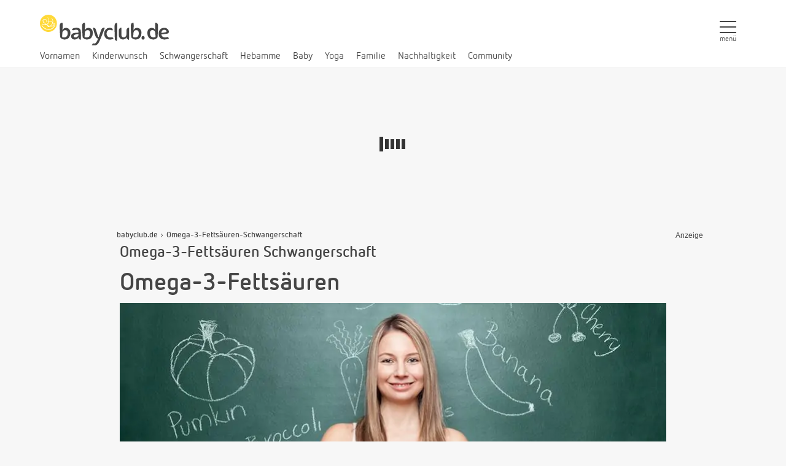

--- FILE ---
content_type: text/html; charset=UTF-8
request_url: https://www.babyclub.de/magazin/schwangerschaft/ern%C3%A4hrung/N%C3%A4hrstoffe/omega-3-fettsaeuren-schwangerschaft.html
body_size: 64247
content:
  <!DOCTYPE html PUBLIC "-//W3C//DTD XHTML 1.0 Strict//EN" "http://www.w3.org/TR/xhtml1/DTD/xhtml1-strict.dtd">
<html xmlns="http://www.w3.org/1999/xhtml" xml:lang="de" lang="de" class="no-js">

  <head>
  <title>Omega-3-Fettsäuren-Schwangerschaft - babyclub.de </title>
                <link rel= "manifest" href= "/manifest.json" >
  <meta name= "apple-mobile-web-app-capable" content= "yes" >
  <meta name= "apple-mobile-web-app-status-bar-style" content= "black" >
  <meta name= "apple-mobile-web-app-title" content= "Babyclub.de - Mein Baby | Alle Infos rund ums Baby" >
  <link rel= "apple-touch-icon" href= "/images/site/pwa/icons/icon-152x152.png" >
  <meta name= "theme-color" content= "#FFBE00" />
  <script src= "https://cdn.onesignal.com/sdks/OneSignalSDK.js"
          async= "" ></script>
  <script>
      var OneSignal = window.OneSignal || [];
      OneSignal.push( function () {
          OneSignal.init({
              appId: "9654b460-5f29-4098-8a85-71f6cbfcf855" ,
          });
      });
  </script>
    <link rel="icon" type="image/png" href="/images/site/favicons/favicon-48x48.png" sizes="48x48" />
  <link rel="icon" type="image/svg+xml" href="/images/site/favicons/favicon.svg" />
  <link rel="shortcut icon" href="/images/site/favicons/favicon.ico" />
  <link rel="apple-touch-icon" sizes="180x180" href="/images/site/favicons/apple-touch-icon.png" />
  <meta name="apple-mobile-web-app-title" content="babyclub.de" />
  <link rel="manifest" href="/images/site/favicons/site.webmanifest" />
  <link rel="preload" href="/static/origin/css/vendor/fonts/netto/NettoWeb.woff2" as="font" type="font/woff2" crossorigin="anonymous">
  <link rel="preload" href="/static/origin/css/vendor/fonts/netto/NettoWeb-Bold.woff2" as="font" type="font/woff2" crossorigin="anonymous">
  <link rel="preload" href="/static/origin/css/vendor/fontawesome/fonts/fontawesome-webfont.woff2?v=4.7.0" as="font" type="font/woff2" crossorigin="anonymous">

  <meta name="theme-color" content="#ffffff">
  <meta http-equiv="content-type" content="text/html; charset=utf-8" />
  <meta name="viewport" content="width=device-width, initial-scale=1.0, maximum-scale=1.0, user-scalable=0" />

    <script>document.documentElement.className = document.documentElement.className.replace('no-js', 'js')</script>

  
  
                <meta name="robots" content="noodp" />          <meta name="robots" content="index, follow" />          <meta name="language" content="de" />          <meta name="revisit-after" content="7 days" />          <meta name="author" content="Eberle GmbH Werbeagentur GWA" />          <meta name="copyright" content="Eberle GmbH Werbeagentur GWA" />          <meta property="fb:app_id" content="197936183610739" />          <meta name="description" content="Omega-3-Fettsäuren sind als Bestandteil der Zellwände besonders wichtig für die Entwicklung. | Mehr Infos bei babyclub.de."></meta>      
            
      <meta property="og:type" content="article" />

          
      <meta property="og:locale" content="de_DE" />

          
      <meta property="og:image" content="https://www.babyclub.de/magazin/schwangerschaft/ern%C3%A4hrung/Naehrstoffe.jpg" />

          
      <meta property="og:description" content="Die mehrfach ungesättigten Omega-3-Fettsäuren, genauer gesagt EPA und DHA, sind lebensnotwendig, da sie für viele Stoffwechselprozesse benötigt werden. Der Körper kann sie nicht selbst herstellen, daher werden sie als essentiell bezeichnet." />

          
      <meta property="og:title" content="Artikel  'Omega-3-Fettsäuren-Schwangerschaft'" />

      

        <script src="https://cdn.stroeerdigitalgroup.de/metatag/live/babyclub.de/metaTag.min.js" type="text/javascript"></script>

  <script> // require.js-Einstellungen
      var require = {baseUrl: "\/static\/origin\/javascript"};
  </script>
  <script src="/static/origin/javascript/min/default.js?v=35821"></script>

  <script type="text/javascript">
    window.addEventListener('load', function (){
        require(['global!SDG.Publisher'], function(){
            SDG.Publisher.setZone('rest');
            require(['jquery', 'domReady!'], function($) {
                var counters = {};
                $(".slot").each(function() {
                    var slotType = $(this).data('slot-type');
                                        counters[slotType] = (counters[slotType] || 0) + 1;
                    if (counters[slotType] > 1) {
                        slotType += counters[slotType];
                    }
                    SDG.Publisher.registerSlot(slotType, $(this).find('> div')[0]).load();
                });
                SDG.Publisher.transitionAdvertisements();
                SDG.Publisher.finalizeSlots();
            });
        });
    })


    /**
     * Small helper script to render the AdSlot "stickyfooter".
     StickyFooter will layer the content of the AdSlot over all content of
     the website, at the bottom corner of the users browser.
     * A close button is added to the Adslot, so the user can dismiss
     the ad. When clicking the button, the AdSlot will be permanently
     removed from the site, and not show again (until the user navigates
     to the next page).
     * A very small padding at the bottom of the stickyFooter will
     allow the user to see any horizontal scroll bars present on the site.
     *
     * Please be aware: When employing this script, all ad creatives
     inside the "stickyfooter" AdSlot are layered over your content. Be
     sure to only allow small creative sizes, like 320x50 to serve on your
     site.
     * Contact your Stroeer representative or use interface methods
     from our TagManager to limit the AdSlot to smaller sizes.
     * See https://stroeerdigitalgroup.atlassian.net/wiki/x
     /8AcSAw#Slot.blockFormats(-formatList-) for more information on these
     interfaces.
     *
     */
    window.addEventListener('metaTagSystemSlotContainerAvailable',
        function (event) {
            const
                currentSlot = event['detail']['placement'];
            if (currentSlot.getName() === 'stickyfooter') {
                sdgStickyFooter.activate(currentSlot);
            }
        });
    /**
     * helper object for setting up a stickyFooter adSlot. Will make
     extensive use of API functions from the Stroeer MetaTag TagManager.
     All used APIs are change-resistant, and will be future-proof.
     * @type {{setUpStickyFooter: sdgStickyFooter.setUpStickyFooter,
connectStickyFooterToSlot: sdgStickyFooter.connectStickyFooterToSlot,
stickyFooterCloseButton: HTMLButtonElement, activate: sdgStickyFooter.
activate, constructStickyFooterElements: sdgStickyFooter.
constructStickyFooterElements, stickyFooterButtonCss: string}}
     */
    const sdgStickyFooter = {
        stickyFooterCloseButton: document.createElement('button'),
        stickyFooterButtonCss: '.close-sticky-ad {position: absolute; top: -28px; visibility: visible; width: 28px; height: 28px;right: 0; background-image: url(\'data:image/svg+xml;charset=utf-8,%3Csvg width="13" height="13" viewBox="341 8 13 13" xmlns="http://www.w3.org/2000/svg"%3E%3Cpath fill="%234F4F4F" d="M354 9.31 L352.69 8l-5.19 5.19L342.31 8 341 9.31l5.19 5.19-5.19 5.19 1.31 1.31 5.19-5.19 5.19 5.19 1.31-1.31-5.19-5.19z" fill-rule="evenodd"/%3E%3C/svg%3E\');backgroundsize: 13px 13px;background-position: 9px;background-color: #fff; background-repeat: no-repeat;box-shadow: 0 -1px 1px 0 rgba(0,0,0,0.2); border: none;border-radius: 12px 0 0 0;}.sdgStickyFooter{position:fixed !important;z-index:5000;bottom:0px !important;left:0px !important;background-color: white; box-shadow: 10px 10px 5px10px rgba(0,0,0,0.2);padding-top:4px;width:100% !important;}',
        /**
         * will check if the container of the slot is present, then
         set up the construct for it.
         * Method might be called multiple times from different
         function, depending on the site (AdSlots might get registered
         /unregistered over and over), so we need to check if we have already
         been called before.
         * Will hide the adSlot for now (but still reserve space in
         DOM), so we can later set the slot visible again without costing a
         repaint. sdgCloaked css class is available on all websites via
         TagManager.
         * @param currentSlot {Object} - the AdSlot object from the
         TagManager
         * @return {void}
         */
        activate: function (currentSlot) {
            if (currentSlot.getFlag('stickyFooterActive') !== true) {
                sdgStickyFooter.setUpStickyFooter(currentSlot);
                currentSlot.getContainer().classList.add('sdgCloaked')
            }
        },
        /**
         * sets up all elements needed for the sticky Footer.
         * Afterwards connects all HTMLElements to the DOM (rendering
         stickyfooter as sticky)
         * @param currentSlot {Object} - the AdSlot object from the
         TagManager
         * @return {void}
         */
        setUpStickyFooter: function (currentSlot) {
            const
                instance = sdgStickyFooter;
            instance.constructStickyFooterElements(currentSlot);
            if (currentSlot.getStatus('loaded')) {
                instance.connectStickyFooterToSlot(currentSlot);
            } else {
                currentSlot.getContainer().addEventListener
                ('metaTagSlotDone', function () {
                    instance.connectStickyFooterToSlot(currentSlot);
                });
            }
        },
        /**
         * adds some css rules to the adServerAnchor/Node, depending
         on currently used version of TagManager. However those rules will not
         take effect yet. We wait for the Slot to actually finish its adCall,
         before activating the stickiness.
         *
         * Should the adServerNode be deleted, we get rid of the CSS
         in the same instant, keeping the site clean.
         * We wait for the stickyFooter to be loaded so we can
         connect all necessary elements to the DOM.
         * @param currentSlot {Object} - the AdSlot object from the
         TagManager
         * @return {void}
         */
        constructStickyFooterElements: function (currentSlot) {
            const
                instance = sdgStickyFooter,
                adServerAnchorNode = currentSlot.getAdServerElements().getAdServerAnchor(),
                utilities = SDG.getUtil();
            currentSlot.setFlag('stickyFooterActive', true);
            instance.stickyFooterCloseButton.className = 'close-sticky-ad';
            instance.stickyFooterCloseButton.onclick = instance.removeStickyFooter;
            utilities.addCssToElement(adServerAnchorNode, instance.stickyFooterButtonCss);
        },
        /**
         * adds the previously created elements to the slot, starting
         the rendering of the stickiness.
         * Only after we are completely finished, we will set the
         slot to visible, avoiding any "false positive" deliveries.
         * If no ads are delivered to this slot, get back to sleeping
         until the next time "metaTagSlotDone" is triggered (maybe through a
         reload)
         * @param currentSlot {Object} - the AdSlot object from the
         TagManager
         * @return {void}
         */
        connectStickyFooterToSlot: function (currentSlot) {
            const
                adServerNode = currentSlot.getAdServerNode(),
                isEmpty = currentSlot.getStatus('isEmpty'),
                slotContainer = currentSlot.getContainer();
            if (isEmpty !== true) {
                adServerNode.appendChild(sdgStickyFooter.stickyFooterCloseButton);
                slotContainer.classList.add('sdgStickyFooter');
                slotContainer.classList.remove('sdgCloaked')
            }
        },
        /**
         * Will remove the "stickyfooter" AdSlot from the site.
         * Add any other steps necessary for removing the AdSlot from
         your site as you see fit.
         * @return {void}
         */
        removeStickyFooter: function () {
            SDG.Publisher.unregisterSlot('stickyfooter', true);
        }
    };

</script>

                          
  
  <script type="text/javascript">
    var cdata = {};
    window.form = {callbacks:[]};
    (function(url){
        var script = document.createElement('script');
        script.async = true;
        script.src =  url + '&referrer=' + encodeURIComponent(document.referrer);
        document.head.appendChild(script);
    })("\/de\/site\/site_status\/?rel_action=common_content&object_id=12838803&current_uri=%2Fmagazin%2Fschwangerschaft%2Fern%25C3%25A4hrung%2FN%25C3%25A4hrstoffe%2Fomega-3-fettsaeuren-schwangerschaft.html")
  </script>
  <script type="application/ld+json">
{
    "@context": "http://schema.org",
    "@type": "Organization",
    "url": "https://www.babyclub.de/",
    "logo": "https://www.babyclub.de/images/site/layout/logo-babyclub.png" 
}
</script>        <!-- Global site tag (gtag.js) - Google Analytics -->
    <script>
                    let googlePropertyID = 'G-314591524';
                window.addEventListener('metaTagSystemCmpConsentAvailable', function (){
                        var legitimInterestsGoogleAnalytics = false;
            window.__tcfapi('getCustomVendorConsents', 2, function (e) {
                if (typeof e.grants !== 'undefined') {
                    if (e.grants['5e542b3a4cd8884eb41b5a72'].vendorGrant === true) {
                        console.log('%c Consent Management: Legitimes Interesse Google Analytics Akzeptiert', 'color: #77c269');
                        legitimInterestsGoogleAnalytics = true;
                    } else {
                        console.log('%c Consent Management: Legitimes Interesse Google Analytics abgewiesen', 'color: #db3232');
                    }
                }
            });

            //lade Google Analytics
            if(legitimInterestsGoogleAnalytics === true) {
                console.log('%c Consent Management: Google Analytics wird geladen', 'color: #77c269');
                // alte UA ID für parallel Betrieb:
                    var googleTagManagerScriptOld = document.createElement("script");
                    googleTagManagerScriptOld.src = 'https://www.googletagmanager.com/gtag/js?id=UA-6528964-2';
                    document.head.appendChild(googleTagManagerScriptOld);

                    window.dataLayer = window.dataLayer || [];
                    function gtag(){dataLayer.push(arguments);}
                    gtag('js', new Date());

                    gtag('config', 'UA-6528964-2', {'optimize_id': 'OPT-NXZ4THS', 'anonymize_ip': true});
                // ENDE: alte UA ID für parallel Betrieb

                var googleTagManagerScript = document.createElement("script");
                googleTagManagerScript.src = 'https://www.googletagmanager.com/gtag/js?id=' + googlePropertyID;
                document.head.appendChild(googleTagManagerScript);

                // deaktivert wegen doppelter deklaration
                    // window.dataLayer = window.dataLayer || [];
                    // function gtag(){dataLayer.push(arguments);}
                    // gtag('js', new Date());

                gtag('config', googlePropertyID, {'optimize_id': 'OPT-NXZ4THS', 'anonymize_ip': true});

                <!-- anti-flicker snippet (recommended)  -->
                // (function(a,s,y,n,c,h,i,d,e){s.className+=' '+y;h.start=1*new Date;
                //     h.end=i=function(){s.className=s.className.replace(RegExp(' ?'+y),'')};
                //     (a[n]=a[n]||[]).hide=h;setTimeout(function(){i();h.end=null},c);h.timeout=c;
                // })(window,document.documentElement,'async-hide','dataLayer',4000,
                //     {'OPT-NXZ4THS':true});
                <!-- End anti-flicker snippet (recommended)  -->
            } else {
                console.log('%c Consent Management: Google Analytics wird NICHT geladen', 'color: #db3232');
            }
        });

    </script>

    <style>.async-hide { opacity: 0 !important} </style>
  
  <link rel="apple-touch-icon" href="/images/site/layout/touch-icon.png" />

  <meta name="p:domain_verify" content="950c49f0e894acd41f358feda5d3294c"/>

      <style media="screen">
    body,div,dl,dt,dd,ul,ol,li,h1,h2,h3,h4,h5,h6,pre,form,fieldset,input,p,blockquote,th{margin:0;padding:0}h1,h2,h3,h4,h5,h6{font-size:100%}address,caption,cite,code,dfn,em,th,var{font-style:normal;font-weight:normal}table{border-collapse:collapse;border-spacing:0;width:100%}fieldset,img{border:0}caption,th{text-align:left}img{vertical-align:bottom}/*
 *  Font Awesome 4.7.0 by @davegandy - http://fontawesome.io - @fontawesome
 *  License - http://fontawesome.io/license (Font: SIL OFL 1.1, CSS: MIT License)
 */@font-face{font-family:'FontAwesome';font-display:swap;src:url('/static/origin//css/vendor/fontawesome/fonts/fontawesome-webfont.eot?v=4.7.0');src:url('/static/origin//css/vendor/fontawesome/fonts/fontawesome-webfont.eot?#iefix&v=4.7.0') format('embedded-opentype'), url('/static/origin//css/vendor/fontawesome/fonts/fontawesome-webfont.woff2?v=4.7.0') format('woff2'), url('/static/origin//css/vendor/fontawesome/fonts/fontawesome-webfont.woff?v=4.7.0') format('woff'), url('/static/origin//css/vendor/fontawesome/fonts/fontawesome-webfont.ttf?v=4.7.0') format('truetype'), url('/static/origin//css/vendor/fontawesome/fonts/fontawesome-webfont.svg?v=4.7.0#fontawesomeregular') format('svg');font-weight:normal;font-style:normal;}.fa{display:inline-block;font:normal normal normal 14px/1 FontAwesome;font-size:inherit;text-rendering:auto;-webkit-font-smoothing:antialiased;-moz-osx-font-smoothing:grayscale}.fa-lg{font-size:1.33333em;line-height:0.75em;vertical-align:-15%}.fa-2x{font-size:2em}.fa-3x{font-size:3em}.fa-4x{font-size:4em}.fa-5x{font-size:5em}.fa-fw{width:1.28571em;text-align:center}.fa-ul{padding-left:0;margin-left:2.14286em;list-style-type:none}.fa-ul > li{position:relative}.fa-li{position:absolute;left:-2.14286em;width:2.14286em;top:0.14286em;text-align:center}.fa-li.fa-lg{left:-1.85714em}.fa-border{padding:0.2em 0.25em 0.15em;border:solid 0.08em #eee;border-radius:0.1em}.fa-pull-left{float:left}.fa-pull-right{float:right}.fa.fa-pull-left{margin-right:0.3em}.fa.fa-pull-right{margin-left:0.3em}.pull-right{float:right}.pull-left{float:left}.fa.pull-left{margin-right:0.3em}.fa.pull-right{margin-left:0.3em}.fa-spin{-webkit-animation:fa-spin 2s infinite linear;animation:fa-spin 2s infinite linear}.fa-pulse{-webkit-animation:fa-spin 1s infinite steps(8);animation:fa-spin 1s infinite steps(8)}@-webkit-keyframes fa-spin{0%{-webkit-transform:rotate(0deg);transform:rotate(0deg)}100%{-webkit-transform:rotate(359deg);transform:rotate(359deg)}}@keyframes fa-spin{0%{-webkit-transform:rotate(0deg);transform:rotate(0deg)}100%{-webkit-transform:rotate(359deg);transform:rotate(359deg)}}.fa-rotate-90{-ms-filter:"progid:DXImageTransform.Microsoft.BasicImage(rotation=1)";-webkit-transform:rotate(90deg);-ms-transform:rotate(90deg);transform:rotate(90deg)}.fa-rotate-180{-ms-filter:"progid:DXImageTransform.Microsoft.BasicImage(rotation=2)";-webkit-transform:rotate(180deg);-ms-transform:rotate(180deg);transform:rotate(180deg)}.fa-rotate-270{-ms-filter:"progid:DXImageTransform.Microsoft.BasicImage(rotation=3)";-webkit-transform:rotate(270deg);-ms-transform:rotate(270deg);transform:rotate(270deg)}.fa-flip-horizontal{-ms-filter:"progid:DXImageTransform.Microsoft.BasicImage(rotation=0, mirror=1)";-webkit-transform:scale(-1, 1);-ms-transform:scale(-1, 1);transform:scale(-1, 1)}.fa-flip-vertical{-ms-filter:"progid:DXImageTransform.Microsoft.BasicImage(rotation=2, mirror=1)";-webkit-transform:scale(1, -1);-ms-transform:scale(1, -1);transform:scale(1, -1)}:root .fa-rotate-90,:root .fa-rotate-180,:root .fa-rotate-270,:root .fa-flip-horizontal,:root .fa-flip-vertical{filter:none}.fa-stack{position:relative;display:inline-block;width:2em;height:2em;line-height:2em;vertical-align:middle}.fa-stack-1x,.fa-stack-2x{position:absolute;left:0;width:100%;text-align:center}.fa-stack-1x{line-height:inherit}.fa-stack-2x{font-size:2em}.fa-inverse{color:#fff}.fa-glass:before{content:"\f000"}.fa-music:before{content:"\f001"}.fa-search:before{content:"\f002"}.fa-envelope-o:before,input.submit.message:before,a.submit.message:before,button.submit.message:before,span.submit.message:before,a.button.message:before{content:"\f003"}.fa-heart:before{content:"\f004"}.fa-star:before{content:"\f005"}.fa-star-o:before{content:"\f006"}.fa-user:before{content:"\f007"}.fa-film:before{content:"\f008"}.fa-th-large:before{content:"\f009"}.fa-th:before{content:"\f00a"}.fa-th-list:before{content:"\f00b"}.fa-check:before,input.submit.success:before,a.submit.success:before,button.submit.success:before,span.submit.success:before,a.button.success:before{content:"\f00c"}.fa-remove:before,.fa-close:before,.fa-times:before,input.submit.delete:before,a.submit.delete:before,button.submit.delete:before,span.submit.delete:before,a.button.delete:before{content:"\f00d"}.fa-search-plus:before{content:"\f00e"}.fa-search-minus:before{content:"\f010"}.fa-power-off:before{content:"\f011"}.fa-signal:before{content:"\f012"}.fa-gear:before,.fa-cog:before{content:"\f013"}.fa-trash-o:before,.pinboard-event-delete-container a.pinboard-event-delete:before{content:"\f014"}.fa-home:before{content:"\f015"}.fa-file-o:before{content:"\f016"}.fa-clock-o:before{content:"\f017"}.fa-road:before{content:"\f018"}.fa-download:before,ul.download li:before{content:"\f019"}.fa-arrow-circle-o-down:before{content:"\f01a"}.fa-arrow-circle-o-up:before{content:"\f01b"}.fa-inbox:before{content:"\f01c"}.fa-play-circle-o:before{content:"\f01d"}.fa-rotate-right:before,.fa-repeat:before{content:"\f01e"}.fa-refresh:before{content:"\f021"}.fa-list-alt:before{content:"\f022"}.fa-lock:before{content:"\f023"}.fa-flag:before{content:"\f024"}.fa-headphones:before{content:"\f025"}.fa-volume-off:before{content:"\f026"}.fa-volume-down:before{content:"\f027"}.fa-volume-up:before{content:"\f028"}.fa-qrcode:before{content:"\f029"}.fa-barcode:before{content:"\f02a"}.fa-tag:before{content:"\f02b"}.fa-tags:before{content:"\f02c"}.fa-book:before{content:"\f02d"}.fa-bookmark:before{content:"\f02e"}.fa-print:before{content:"\f02f"}.fa-camera:before{content:"\f030"}.fa-font:before{content:"\f031"}.fa-bold:before{content:"\f032"}.fa-italic:before{content:"\f033"}.fa-text-height:before{content:"\f034"}.fa-text-width:before{content:"\f035"}.fa-align-left:before{content:"\f036"}.fa-align-center:before{content:"\f037"}.fa-align-right:before{content:"\f038"}.fa-align-justify:before{content:"\f039"}.fa-list:before{content:"\f03a"}.fa-dedent:before,.fa-outdent:before{content:"\f03b"}.fa-indent:before{content:"\f03c"}.fa-video-camera:before{content:"\f03d"}.fa-photo:before,.fa-image:before,.fa-picture-o:before{content:"\f03e"}.fa-pencil:before{content:"\f040"}.fa-map-marker:before{content:"\f041"}.fa-adjust:before{content:"\f042"}.fa-tint:before{content:"\f043"}.fa-edit:before,.fa-pencil-square-o:before{content:"\f044"}.fa-share-square-o:before{content:"\f045"}.fa-check-square-o:before{content:"\f046"}.fa-arrows:before{content:"\f047"}.fa-step-backward:before{content:"\f048"}.fa-fast-backward:before{content:"\f049"}.fa-backward:before{content:"\f04a"}.fa-play:before{content:"\f04b"}.fa-pause:before{content:"\f04c"}.fa-stop:before{content:"\f04d"}.fa-forward:before{content:"\f04e"}.fa-fast-forward:before{content:"\f050"}.fa-step-forward:before{content:"\f051"}.fa-eject:before{content:"\f052"}.fa-chevron-left:before{content:"\f053"}.fa-chevron-right:before{content:"\f054"}.fa-plus-circle:before{content:"\f055"}.fa-minus-circle:before{content:"\f056"}.fa-times-circle:before{content:"\f057"}.fa-check-circle:before{content:"\f058"}.fa-question-circle:before{content:"\f059"}.fa-info-circle:before{content:"\f05a"}.fa-crosshairs:before{content:"\f05b"}.fa-times-circle-o:before{content:"\f05c"}.fa-check-circle-o:before{content:"\f05d"}.fa-ban:before{content:"\f05e"}.fa-arrow-left:before{content:"\f060"}.fa-arrow-right:before{content:"\f061"}.fa-arrow-up:before{content:"\f062"}.fa-arrow-down:before{content:"\f063"}.fa-mail-forward:before,.fa-share:before{content:"\f064"}.fa-expand:before{content:"\f065"}.fa-compress:before{content:"\f066"}.fa-plus:before{content:"\f067"}.fa-minus:before{content:"\f068"}.fa-asterisk:before{content:"\f069"}.fa-exclamation-circle:before{content:"\f06a"}.fa-gift:before{content:"\f06b"}.fa-leaf:before{content:"\f06c"}.fa-fire:before{content:"\f06d"}.fa-eye:before{content:"\f06e"}.fa-eye-slash:before{content:"\f070"}.fa-warning:before,.fa-exclamation-triangle:before{content:"\f071"}.fa-plane:before{content:"\f072"}.fa-calendar:before{content:"\f073"}.fa-random:before{content:"\f074"}.fa-comment:before{content:"\f075"}.fa-magnet:before{content:"\f076"}.fa-chevron-up:before{content:"\f077"}.fa-chevron-down:before{content:"\f078"}.fa-retweet:before{content:"\f079"}.fa-shopping-cart:before{content:"\f07a"}.fa-folder:before{content:"\f07b"}.fa-folder-open:before{content:"\f07c"}.fa-arrows-v:before{content:"\f07d"}.fa-arrows-h:before{content:"\f07e"}.fa-bar-chart-o:before,.fa-bar-chart:before{content:"\f080"}.fa-twitter-square:before{content:"\f081"}.fa-facebook-square:before{content:"\f082"}.fa-camera-retro:before{content:"\f083"}.fa-key:before{content:"\f084"}.fa-gears:before,.fa-cogs:before{content:"\f085"}.fa-comments:before{content:"\f086"}.fa-thumbs-o-up:before{content:"\f087"}.fa-thumbs-o-down:before{content:"\f088"}.fa-star-half:before{content:"\f089"}.fa-heart-o:before{content:"\f08a"}.fa-sign-out:before{content:"\f08b"}.fa-linkedin-square:before{content:"\f08c"}.fa-thumb-tack:before{content:"\f08d"}.fa-external-link:before{content:"\f08e"}.fa-sign-in:before{content:"\f090"}.fa-trophy:before{content:"\f091"}.fa-github-square:before{content:"\f092"}.fa-upload:before{content:"\f093"}.fa-lemon-o:before{content:"\f094"}.fa-phone:before{content:"\f095"}.fa-square-o:before{content:"\f096"}.fa-bookmark-o:before{content:"\f097"}.fa-phone-square:before{content:"\f098"}.fa-twitter:before,.flyout-content .flyout-social-links .twitter a:before,.social-links .twitter a:before,.social-media-links .twitter a:before,ul.social-media-links .twitter a:before{content:"\f099"}.fa-facebook-f:before,.fa-facebook:before,.flyout-content .flyout-social-links .facebook a:before,.social-links .facebook a:before,.social-media-links .facebook a:before,ul.social-media-links .facebook a:before{content:"\f09a"}.fa-github:before{content:"\f09b"}.fa-unlock:before{content:"\f09c"}.fa-credit-card:before{content:"\f09d"}.fa-feed:before,.fa-rss:before{content:"\f09e"}.fa-hdd-o:before{content:"\f0a0"}.fa-bullhorn:before{content:"\f0a1"}.fa-bell:before{content:"\f0f3"}.fa-certificate:before{content:"\f0a3"}.fa-hand-o-right:before{content:"\f0a4"}.fa-hand-o-left:before{content:"\f0a5"}.fa-hand-o-up:before{content:"\f0a6"}.fa-hand-o-down:before{content:"\f0a7"}.fa-arrow-circle-left:before{content:"\f0a8"}.fa-arrow-circle-right:before{content:"\f0a9"}.fa-arrow-circle-up:before{content:"\f0aa"}.fa-arrow-circle-down:before{content:"\f0ab"}.fa-globe:before{content:"\f0ac"}.fa-wrench:before{content:"\f0ad"}.fa-tasks:before{content:"\f0ae"}.fa-filter:before{content:"\f0b0"}.fa-briefcase:before{content:"\f0b1"}.fa-arrows-alt:before{content:"\f0b2"}.fa-group:before,.fa-users:before{content:"\f0c0"}.fa-chain:before,.fa-link:before{content:"\f0c1"}.fa-cloud:before{content:"\f0c2"}.fa-flask:before{content:"\f0c3"}.fa-cut:before,.fa-scissors:before{content:"\f0c4"}.fa-copy:before,.fa-files-o:before{content:"\f0c5"}.fa-paperclip:before{content:"\f0c6"}.fa-save:before,.fa-floppy-o:before{content:"\f0c7"}.fa-square:before{content:"\f0c8"}.fa-navicon:before,.fa-reorder:before,.fa-bars:before{content:"\f0c9"}.fa-list-ul:before{content:"\f0ca"}.fa-list-ol:before{content:"\f0cb"}.fa-strikethrough:before{content:"\f0cc"}.fa-underline:before{content:"\f0cd"}.fa-table:before{content:"\f0ce"}.fa-magic:before{content:"\f0d0"}.fa-truck:before{content:"\f0d1"}.fa-pinterest:before{content:"\f0d2"}.fa-pinterest-square:before{content:"\f0d3"}.fa-google-plus-square:before{content:"\f0d4"}.fa-google-plus:before{content:"\f0d5"}.fa-money:before{content:"\f0d6"}.fa-caret-down:before{content:"\f0d7"}.fa-caret-up:before{content:"\f0d8"}.fa-caret-left:before{content:"\f0d9"}.fa-caret-right:before{content:"\f0da"}.fa-columns:before{content:"\f0db"}.fa-unsorted:before,.fa-sort:before{content:"\f0dc"}.fa-sort-down:before,.fa-sort-desc:before{content:"\f0dd"}.fa-sort-up:before,.fa-sort-asc:before{content:"\f0de"}.fa-envelope:before{content:"\f0e0"}.fa-linkedin:before{content:"\f0e1"}.fa-rotate-left:before,.fa-undo:before{content:"\f0e2"}.fa-legal:before,.fa-gavel:before{content:"\f0e3"}.fa-dashboard:before,.fa-tachometer:before{content:"\f0e4"}.fa-comment-o:before{content:"\f0e5"}.fa-comments-o:before{content:"\f0e6"}.fa-flash:before,.fa-bolt:before{content:"\f0e7"}.fa-sitemap:before{content:"\f0e8"}.fa-umbrella:before{content:"\f0e9"}.fa-paste:before,.fa-clipboard:before{content:"\f0ea"}.fa-lightbulb-o:before{content:"\f0eb"}.fa-exchange:before{content:"\f0ec"}.fa-cloud-download:before{content:"\f0ed"}.fa-cloud-upload:before{content:"\f0ee"}.fa-user-md:before{content:"\f0f0"}.fa-stethoscope:before{content:"\f0f1"}.fa-suitcase:before{content:"\f0f2"}.fa-bell-o:before{content:"\f0a2"}.fa-coffee:before{content:"\f0f4"}.fa-cutlery:before{content:"\f0f5"}.fa-file-text-o:before{content:"\f0f6"}.fa-building-o:before{content:"\f0f7"}.fa-hospital-o:before{content:"\f0f8"}.fa-ambulance:before{content:"\f0f9"}.fa-medkit:before{content:"\f0fa"}.fa-fighter-jet:before{content:"\f0fb"}.fa-beer:before{content:"\f0fc"}.fa-h-square:before{content:"\f0fd"}.fa-plus-square:before{content:"\f0fe"}.fa-angle-double-left:before{content:"\f100"}.fa-angle-double-right:before{content:"\f101"}.fa-angle-double-up:before{content:"\f102"}.fa-angle-double-down:before{content:"\f103"}.fa-angle-left:before{content:"\f104"}.fa-angle-right:before,#breadcrumb div:before{content:"\f105"}.fa-angle-up:before{content:"\f106"}.fa-angle-down:before{content:"\f107"}.fa-desktop:before{content:"\f108"}.fa-laptop:before{content:"\f109"}.fa-tablet:before{content:"\f10a"}.fa-mobile-phone:before,.fa-mobile:before{content:"\f10b"}.fa-circle-o:before{content:"\f10c"}.fa-quote-left:before{content:"\f10d"}.fa-quote-right:before{content:"\f10e"}.fa-spinner:before{content:"\f110"}.fa-circle:before{content:"\f111"}.fa-mail-reply:before,.fa-reply:before{content:"\f112"}.fa-github-alt:before{content:"\f113"}.fa-folder-o:before{content:"\f114"}.fa-folder-open-o:before{content:"\f115"}.fa-smile-o:before{content:"\f118"}.fa-frown-o:before{content:"\f119"}.fa-meh-o:before{content:"\f11a"}.fa-gamepad:before{content:"\f11b"}.fa-keyboard-o:before{content:"\f11c"}.fa-flag-o:before{content:"\f11d"}.fa-flag-checkered:before{content:"\f11e"}.fa-terminal:before{content:"\f120"}.fa-code:before{content:"\f121"}.fa-mail-reply-all:before,.fa-reply-all:before{content:"\f122"}.fa-star-half-empty:before,.fa-star-half-full:before,.fa-star-half-o:before{content:"\f123"}.fa-location-arrow:before{content:"\f124"}.fa-crop:before{content:"\f125"}.fa-code-fork:before{content:"\f126"}.fa-unlink:before,.fa-chain-broken:before{content:"\f127"}.fa-question:before{content:"\f128"}.fa-info:before{content:"\f129"}.fa-exclamation:before{content:"\f12a"}.fa-superscript:before{content:"\f12b"}.fa-subscript:before{content:"\f12c"}.fa-eraser:before{content:"\f12d"}.fa-puzzle-piece:before{content:"\f12e"}.fa-microphone:before{content:"\f130"}.fa-microphone-slash:before{content:"\f131"}.fa-shield:before{content:"\f132"}.fa-calendar-o:before{content:"\f133"}.fa-fire-extinguisher:before{content:"\f134"}.fa-rocket:before{content:"\f135"}.fa-maxcdn:before{content:"\f136"}.fa-chevron-circle-left:before{content:"\f137"}.fa-chevron-circle-right:before{content:"\f138"}.fa-chevron-circle-up:before{content:"\f139"}.fa-chevron-circle-down:before{content:"\f13a"}.fa-html5:before{content:"\f13b"}.fa-css3:before{content:"\f13c"}.fa-anchor:before{content:"\f13d"}.fa-unlock-alt:before{content:"\f13e"}.fa-bullseye:before{content:"\f140"}.fa-ellipsis-h:before{content:"\f141"}.fa-ellipsis-v:before{content:"\f142"}.fa-rss-square:before{content:"\f143"}.fa-play-circle:before{content:"\f144"}.fa-ticket:before{content:"\f145"}.fa-minus-square:before{content:"\f146"}.fa-minus-square-o:before{content:"\f147"}.fa-level-up:before{content:"\f148"}.fa-level-down:before{content:"\f149"}.fa-check-square:before{content:"\f14a"}.fa-pencil-square:before{content:"\f14b"}.fa-external-link-square:before{content:"\f14c"}.fa-share-square:before{content:"\f14d"}.fa-compass:before{content:"\f14e"}.fa-toggle-down:before,.fa-caret-square-o-down:before{content:"\f150"}.fa-toggle-up:before,.fa-caret-square-o-up:before{content:"\f151"}.fa-toggle-right:before,.fa-caret-square-o-right:before{content:"\f152"}.fa-euro:before,.fa-eur:before{content:"\f153"}.fa-gbp:before{content:"\f154"}.fa-dollar:before,.fa-usd:before{content:"\f155"}.fa-rupee:before,.fa-inr:before{content:"\f156"}.fa-cny:before,.fa-rmb:before,.fa-yen:before,.fa-jpy:before{content:"\f157"}.fa-ruble:before,.fa-rouble:before,.fa-rub:before{content:"\f158"}.fa-won:before,.fa-krw:before{content:"\f159"}.fa-bitcoin:before,.fa-btc:before{content:"\f15a"}.fa-file:before{content:"\f15b"}.fa-file-text:before{content:"\f15c"}.fa-sort-alpha-asc:before{content:"\f15d"}.fa-sort-alpha-desc:before{content:"\f15e"}.fa-sort-amount-asc:before{content:"\f160"}.fa-sort-amount-desc:before{content:"\f161"}.fa-sort-numeric-asc:before{content:"\f162"}.fa-sort-numeric-desc:before{content:"\f163"}.fa-thumbs-up:before{content:"\f164"}.fa-thumbs-down:before{content:"\f165"}.fa-youtube-square:before{content:"\f166"}.fa-youtube:before{content:"\f167"}.fa-xing:before{content:"\f168"}.fa-xing-square:before{content:"\f169"}.fa-youtube-play:before,.flyout-content .flyout-social-links .youtube a:before,.social-media-links .youtube a:before,ul.social-media-links .youtube a:before{content:"\f16a"}.fa-dropbox:before{content:"\f16b"}.fa-stack-overflow:before{content:"\f16c"}.fa-instagram:before,.flyout-content .flyout-social-links .instagram a:before,.social-media-links .instagram a:before,ul.social-media-links .instagram a:before{content:"\f16d"}.fa-flickr:before{content:"\f16e"}.fa-adn:before{content:"\f170"}.fa-bitbucket:before{content:"\f171"}.fa-bitbucket-square:before{content:"\f172"}.fa-tumblr:before{content:"\f173"}.fa-tumblr-square:before{content:"\f174"}.fa-long-arrow-down:before{content:"\f175"}.fa-long-arrow-up:before{content:"\f176"}.fa-long-arrow-left:before{content:"\f177"}.fa-long-arrow-right:before{content:"\f178"}.fa-apple:before{content:"\f179"}.fa-windows:before{content:"\f17a"}.fa-android:before{content:"\f17b"}.fa-linux:before{content:"\f17c"}.fa-dribbble:before{content:"\f17d"}.fa-skype:before{content:"\f17e"}.fa-foursquare:before{content:"\f180"}.fa-trello:before{content:"\f181"}.fa-female:before{content:"\f182"}.fa-male:before{content:"\f183"}.fa-gittip:before,.fa-gratipay:before{content:"\f184"}.fa-sun-o:before{content:"\f185"}.fa-moon-o:before{content:"\f186"}.fa-archive:before{content:"\f187"}.fa-bug:before{content:"\f188"}.fa-vk:before{content:"\f189"}.fa-weibo:before{content:"\f18a"}.fa-renren:before{content:"\f18b"}.fa-pagelines:before{content:"\f18c"}.fa-stack-exchange:before{content:"\f18d"}.fa-arrow-circle-o-right:before{content:"\f18e"}.fa-arrow-circle-o-left:before{content:"\f190"}.fa-toggle-left:before,.fa-caret-square-o-left:before{content:"\f191"}.fa-dot-circle-o:before{content:"\f192"}.fa-wheelchair:before{content:"\f193"}.fa-vimeo-square:before{content:"\f194"}.fa-turkish-lira:before,.fa-try:before{content:"\f195"}.fa-plus-square-o:before{content:"\f196"}.fa-space-shuttle:before{content:"\f197"}.fa-slack:before{content:"\f198"}.fa-envelope-square:before{content:"\f199"}.fa-wordpress:before{content:"\f19a"}.fa-openid:before{content:"\f19b"}.fa-institution:before,.fa-bank:before,.fa-university:before{content:"\f19c"}.fa-mortar-board:before,.fa-graduation-cap:before{content:"\f19d"}.fa-yahoo:before{content:"\f19e"}.fa-google:before{content:"\f1a0"}.fa-reddit:before{content:"\f1a1"}.fa-reddit-square:before{content:"\f1a2"}.fa-stumbleupon-circle:before{content:"\f1a3"}.fa-stumbleupon:before{content:"\f1a4"}.fa-delicious:before{content:"\f1a5"}.fa-digg:before{content:"\f1a6"}.fa-pied-piper-pp:before{content:"\f1a7"}.fa-pied-piper-alt:before{content:"\f1a8"}.fa-drupal:before{content:"\f1a9"}.fa-joomla:before{content:"\f1aa"}.fa-language:before{content:"\f1ab"}.fa-fax:before{content:"\f1ac"}.fa-building:before{content:"\f1ad"}.fa-child:before{content:"\f1ae"}.fa-paw:before{content:"\f1b0"}.fa-spoon:before{content:"\f1b1"}.fa-cube:before{content:"\f1b2"}.fa-cubes:before{content:"\f1b3"}.fa-behance:before{content:"\f1b4"}.fa-behance-square:before{content:"\f1b5"}.fa-steam:before{content:"\f1b6"}.fa-steam-square:before{content:"\f1b7"}.fa-recycle:before{content:"\f1b8"}.fa-automobile:before,.fa-car:before{content:"\f1b9"}.fa-cab:before,.fa-taxi:before{content:"\f1ba"}.fa-tree:before{content:"\f1bb"}.fa-spotify:before{content:"\f1bc"}.fa-deviantart:before{content:"\f1bd"}.fa-soundcloud:before{content:"\f1be"}.fa-database:before{content:"\f1c0"}.fa-file-pdf-o:before{content:"\f1c1"}.fa-file-word-o:before{content:"\f1c2"}.fa-file-excel-o:before{content:"\f1c3"}.fa-file-powerpoint-o:before{content:"\f1c4"}.fa-file-photo-o:before,.fa-file-picture-o:before,.fa-file-image-o:before{content:"\f1c5"}.fa-file-zip-o:before,.fa-file-archive-o:before{content:"\f1c6"}.fa-file-sound-o:before,.fa-file-audio-o:before{content:"\f1c7"}.fa-file-movie-o:before,.fa-file-video-o:before{content:"\f1c8"}.fa-file-code-o:before{content:"\f1c9"}.fa-vine:before{content:"\f1ca"}.fa-codepen:before{content:"\f1cb"}.fa-jsfiddle:before{content:"\f1cc"}.fa-life-bouy:before,.fa-life-buoy:before,.fa-life-saver:before,.fa-support:before,.fa-life-ring:before{content:"\f1cd"}.fa-circle-o-notch:before{content:"\f1ce"}.fa-ra:before,.fa-resistance:before,.fa-rebel:before{content:"\f1d0"}.fa-ge:before,.fa-empire:before{content:"\f1d1"}.fa-git-square:before{content:"\f1d2"}.fa-git:before{content:"\f1d3"}.fa-y-combinator-square:before,.fa-yc-square:before,.fa-hacker-news:before{content:"\f1d4"}.fa-tencent-weibo:before{content:"\f1d5"}.fa-qq:before{content:"\f1d6"}.fa-wechat:before,.fa-weixin:before{content:"\f1d7"}.fa-send:before,.fa-paper-plane:before{content:"\f1d8"}.fa-send-o:before,.fa-paper-plane-o:before{content:"\f1d9"}.fa-history:before{content:"\f1da"}.fa-circle-thin:before{content:"\f1db"}.fa-header:before{content:"\f1dc"}.fa-paragraph:before{content:"\f1dd"}.fa-sliders:before{content:"\f1de"}.fa-share-alt:before{content:"\f1e0"}.fa-share-alt-square:before{content:"\f1e1"}.fa-bomb:before{content:"\f1e2"}.fa-soccer-ball-o:before,.fa-futbol-o:before{content:"\f1e3"}.fa-tty:before{content:"\f1e4"}.fa-binoculars:before{content:"\f1e5"}.fa-plug:before{content:"\f1e6"}.fa-slideshare:before{content:"\f1e7"}.fa-twitch:before{content:"\f1e8"}.fa-yelp:before{content:"\f1e9"}.fa-newspaper-o:before{content:"\f1ea"}.fa-wifi:before{content:"\f1eb"}.fa-calculator:before{content:"\f1ec"}.fa-paypal:before{content:"\f1ed"}.fa-google-wallet:before{content:"\f1ee"}.fa-cc-visa:before{content:"\f1f0"}.fa-cc-mastercard:before{content:"\f1f1"}.fa-cc-discover:before{content:"\f1f2"}.fa-cc-amex:before{content:"\f1f3"}.fa-cc-paypal:before{content:"\f1f4"}.fa-cc-stripe:before{content:"\f1f5"}.fa-bell-slash:before{content:"\f1f6"}.fa-bell-slash-o:before{content:"\f1f7"}.fa-trash:before{content:"\f1f8"}.fa-copyright:before{content:"\f1f9"}.fa-at:before{content:"\f1fa"}.fa-eyedropper:before{content:"\f1fb"}.fa-paint-brush:before{content:"\f1fc"}.fa-birthday-cake:before{content:"\f1fd"}.fa-area-chart:before{content:"\f1fe"}.fa-pie-chart:before{content:"\f200"}.fa-line-chart:before{content:"\f201"}.fa-lastfm:before{content:"\f202"}.fa-lastfm-square:before{content:"\f203"}.fa-toggle-off:before{content:"\f204"}.fa-toggle-on:before{content:"\f205"}.fa-bicycle:before{content:"\f206"}.fa-bus:before{content:"\f207"}.fa-ioxhost:before{content:"\f208"}.fa-angellist:before{content:"\f209"}.fa-cc:before{content:"\f20a"}.fa-shekel:before,.fa-sheqel:before,.fa-ils:before{content:"\f20b"}.fa-meanpath:before{content:"\f20c"}.fa-buysellads:before{content:"\f20d"}.fa-connectdevelop:before{content:"\f20e"}.fa-dashcube:before{content:"\f210"}.fa-forumbee:before{content:"\f211"}.fa-leanpub:before{content:"\f212"}.fa-sellsy:before{content:"\f213"}.fa-shirtsinbulk:before{content:"\f214"}.fa-simplybuilt:before{content:"\f215"}.fa-skyatlas:before{content:"\f216"}.fa-cart-plus:before{content:"\f217"}.fa-cart-arrow-down:before{content:"\f218"}.fa-diamond:before{content:"\f219"}.fa-ship:before{content:"\f21a"}.fa-user-secret:before{content:"\f21b"}.fa-motorcycle:before{content:"\f21c"}.fa-street-view:before{content:"\f21d"}.fa-heartbeat:before{content:"\f21e"}.fa-venus:before{content:"\f221"}.fa-mars:before{content:"\f222"}.fa-mercury:before{content:"\f223"}.fa-intersex:before,.fa-transgender:before{content:"\f224"}.fa-transgender-alt:before{content:"\f225"}.fa-venus-double:before{content:"\f226"}.fa-mars-double:before{content:"\f227"}.fa-venus-mars:before{content:"\f228"}.fa-mars-stroke:before{content:"\f229"}.fa-mars-stroke-v:before{content:"\f22a"}.fa-mars-stroke-h:before{content:"\f22b"}.fa-neuter:before{content:"\f22c"}.fa-genderless:before{content:"\f22d"}.fa-facebook-official:before{content:"\f230"}.fa-pinterest-p:before,.flyout-content .flyout-social-links .pinterest a:before,.social-links .pinterest a:before,.social-media-links .pinterest a:before,ul.social-media-links .pinterest a:before{content:"\f231"}.fa-whatsapp:before,.social-links .whatsapp a:before{content:"\f232"}.fa-server:before{content:"\f233"}.fa-user-plus:before{content:"\f234"}.fa-user-times:before{content:"\f235"}.fa-hotel:before,.fa-bed:before{content:"\f236"}.fa-viacoin:before{content:"\f237"}.fa-train:before{content:"\f238"}.fa-subway:before{content:"\f239"}.fa-medium:before{content:"\f23a"}.fa-yc:before,.fa-y-combinator:before{content:"\f23b"}.fa-optin-monster:before{content:"\f23c"}.fa-opencart:before{content:"\f23d"}.fa-expeditedssl:before{content:"\f23e"}.fa-battery-4:before,.fa-battery:before,.fa-battery-full:before{content:"\f240"}.fa-battery-3:before,.fa-battery-three-quarters:before{content:"\f241"}.fa-battery-2:before,.fa-battery-half:before{content:"\f242"}.fa-battery-1:before,.fa-battery-quarter:before{content:"\f243"}.fa-battery-0:before,.fa-battery-empty:before{content:"\f244"}.fa-mouse-pointer:before{content:"\f245"}.fa-i-cursor:before{content:"\f246"}.fa-object-group:before{content:"\f247"}.fa-object-ungroup:before{content:"\f248"}.fa-sticky-note:before{content:"\f249"}.fa-sticky-note-o:before{content:"\f24a"}.fa-cc-jcb:before{content:"\f24b"}.fa-cc-diners-club:before{content:"\f24c"}.fa-clone:before{content:"\f24d"}.fa-balance-scale:before{content:"\f24e"}.fa-hourglass-o:before{content:"\f250"}.fa-hourglass-1:before,.fa-hourglass-start:before{content:"\f251"}.fa-hourglass-2:before,.fa-hourglass-half:before{content:"\f252"}.fa-hourglass-3:before,.fa-hourglass-end:before{content:"\f253"}.fa-hourglass:before{content:"\f254"}.fa-hand-grab-o:before,.fa-hand-rock-o:before{content:"\f255"}.fa-hand-stop-o:before,.fa-hand-paper-o:before{content:"\f256"}.fa-hand-scissors-o:before{content:"\f257"}.fa-hand-lizard-o:before{content:"\f258"}.fa-hand-spock-o:before{content:"\f259"}.fa-hand-pointer-o:before{content:"\f25a"}.fa-hand-peace-o:before{content:"\f25b"}.fa-trademark:before{content:"\f25c"}.fa-registered:before{content:"\f25d"}.fa-creative-commons:before{content:"\f25e"}.fa-gg:before{content:"\f260"}.fa-gg-circle:before{content:"\f261"}.fa-tripadvisor:before{content:"\f262"}.fa-odnoklassniki:before{content:"\f263"}.fa-odnoklassniki-square:before{content:"\f264"}.fa-get-pocket:before{content:"\f265"}.fa-wikipedia-w:before{content:"\f266"}.fa-safari:before{content:"\f267"}.fa-chrome:before{content:"\f268"}.fa-firefox:before{content:"\f269"}.fa-opera:before{content:"\f26a"}.fa-internet-explorer:before{content:"\f26b"}.fa-tv:before,.fa-television:before{content:"\f26c"}.fa-contao:before{content:"\f26d"}.fa-500px:before{content:"\f26e"}.fa-amazon:before{content:"\f270"}.fa-calendar-plus-o:before{content:"\f271"}.fa-calendar-minus-o:before{content:"\f272"}.fa-calendar-times-o:before{content:"\f273"}.fa-calendar-check-o:before{content:"\f274"}.fa-industry:before{content:"\f275"}.fa-map-pin:before{content:"\f276"}.fa-map-signs:before{content:"\f277"}.fa-map-o:before{content:"\f278"}.fa-map:before{content:"\f279"}.fa-commenting:before{content:"\f27a"}.fa-commenting-o:before{content:"\f27b"}.fa-houzz:before{content:"\f27c"}.fa-vimeo:before{content:"\f27d"}.fa-black-tie:before{content:"\f27e"}.fa-fonticons:before{content:"\f280"}.fa-reddit-alien:before{content:"\f281"}.fa-edge:before{content:"\f282"}.fa-credit-card-alt:before{content:"\f283"}.fa-codiepie:before{content:"\f284"}.fa-modx:before{content:"\f285"}.fa-fort-awesome:before{content:"\f286"}.fa-usb:before{content:"\f287"}.fa-product-hunt:before{content:"\f288"}.fa-mixcloud:before{content:"\f289"}.fa-scribd:before{content:"\f28a"}.fa-pause-circle:before{content:"\f28b"}.fa-pause-circle-o:before{content:"\f28c"}.fa-stop-circle:before{content:"\f28d"}.fa-stop-circle-o:before{content:"\f28e"}.fa-shopping-bag:before{content:"\f290"}.fa-shopping-basket:before{content:"\f291"}.fa-hashtag:before{content:"\f292"}.fa-bluetooth:before{content:"\f293"}.fa-bluetooth-b:before{content:"\f294"}.fa-percent:before{content:"\f295"}.fa-gitlab:before{content:"\f296"}.fa-wpbeginner:before{content:"\f297"}.fa-wpforms:before{content:"\f298"}.fa-envira:before{content:"\f299"}.fa-universal-access:before{content:"\f29a"}.fa-wheelchair-alt:before{content:"\f29b"}.fa-question-circle-o:before{content:"\f29c"}.fa-blind:before{content:"\f29d"}.fa-audio-description:before{content:"\f29e"}.fa-volume-control-phone:before{content:"\f2a0"}.fa-braille:before{content:"\f2a1"}.fa-assistive-listening-systems:before{content:"\f2a2"}.fa-asl-interpreting:before,.fa-american-sign-language-interpreting:before{content:"\f2a3"}.fa-deafness:before,.fa-hard-of-hearing:before,.fa-deaf:before{content:"\f2a4"}.fa-glide:before{content:"\f2a5"}.fa-glide-g:before{content:"\f2a6"}.fa-signing:before,.fa-sign-language:before{content:"\f2a7"}.fa-low-vision:before{content:"\f2a8"}.fa-viadeo:before{content:"\f2a9"}.fa-viadeo-square:before{content:"\f2aa"}.fa-snapchat:before{content:"\f2ab"}.fa-snapchat-ghost:before{content:"\f2ac"}.fa-snapchat-square:before{content:"\f2ad"}.fa-pied-piper:before{content:"\f2ae"}.fa-first-order:before{content:"\f2b0"}.fa-yoast:before{content:"\f2b1"}.fa-themeisle:before{content:"\f2b2"}.fa-google-plus-circle:before,.fa-google-plus-official:before{content:"\f2b3"}.fa-fa:before,.fa-font-awesome:before{content:"\f2b4"}.fa-handshake-o:before{content:"\f2b5"}.fa-envelope-open:before{content:"\f2b6"}.fa-envelope-open-o:before,.social-links .mail a:before{content:"\f2b7"}.fa-linode:before{content:"\f2b8"}.fa-address-book:before{content:"\f2b9"}.fa-address-book-o:before{content:"\f2ba"}.fa-vcard:before,.fa-address-card:before{content:"\f2bb"}.fa-vcard-o:before,.fa-address-card-o:before{content:"\f2bc"}.fa-user-circle:before{content:"\f2bd"}.fa-user-circle-o:before{content:"\f2be"}.fa-user-o:before{content:"\f2c0"}.fa-id-badge:before{content:"\f2c1"}.fa-drivers-license:before,.fa-id-card:before{content:"\f2c2"}.fa-drivers-license-o:before,.fa-id-card-o:before{content:"\f2c3"}.fa-quora:before{content:"\f2c4"}.fa-free-code-camp:before{content:"\f2c5"}.fa-telegram:before{content:"\f2c6"}.fa-thermometer-4:before,.fa-thermometer:before,.fa-thermometer-full:before{content:"\f2c7"}.fa-thermometer-3:before,.fa-thermometer-three-quarters:before{content:"\f2c8"}.fa-thermometer-2:before,.fa-thermometer-half:before{content:"\f2c9"}.fa-thermometer-1:before,.fa-thermometer-quarter:before{content:"\f2ca"}.fa-thermometer-0:before,.fa-thermometer-empty:before{content:"\f2cb"}.fa-shower:before{content:"\f2cc"}.fa-bathtub:before,.fa-s15:before,.fa-bath:before{content:"\f2cd"}.fa-podcast:before{content:"\f2ce"}.fa-window-maximize:before{content:"\f2d0"}.fa-window-minimize:before{content:"\f2d1"}.fa-window-restore:before{content:"\f2d2"}.fa-times-rectangle:before,.fa-window-close:before{content:"\f2d3"}.fa-times-rectangle-o:before,.fa-window-close-o:before{content:"\f2d4"}.fa-bandcamp:before{content:"\f2d5"}.fa-grav:before{content:"\f2d6"}.fa-etsy:before{content:"\f2d7"}.fa-imdb:before{content:"\f2d8"}.fa-ravelry:before{content:"\f2d9"}.fa-eercast:before{content:"\f2da"}.fa-microchip:before{content:"\f2db"}.fa-snowflake-o:before{content:"\f2dc"}.fa-superpowers:before{content:"\f2dd"}.fa-wpexplorer:before{content:"\f2de"}.fa-meetup:before{content:"\f2e0"}.sr-only{position:absolute;width:1px;height:1px;padding:0;margin:-1px;overflow:hidden;clip:rect(0, 0, 0, 0);border:0}.sr-only-focusable:active,.sr-only-focusable:focus{position:static;width:auto;height:auto;margin:0;overflow:visible;clip:auto}@font-face{font-family:'feather';src:url('/static/origin//css/vendor/feather/font/feather.eot?32898620');src:url('/static/origin//css/vendor/feather/font/feather.eot?32898620#iefix') format('embedded-opentype'), url('/static/origin//css/vendor/feather/font/feather.woff2?32898620') format('woff2'), url('/static/origin//css/vendor/feather/font/feather.woff?32898620') format('woff'), url('/static/origin//css/vendor/feather/font/feather.ttf?32898620') format('truetype'), url('/static/origin//css/vendor/feather/font/feather.svg?32898620#feather') format('svg');font-weight:normal;font-style:normal;}@font-face{font-family:NettoWeb;font-weight:bold;font-display:swap;src:url("/static/origin/css/vendor/fonts/netto/NettoWeb-Bold.woff2") format("woff2"), url("/static/origin/css/vendor/fonts/netto/NettoWeb-Bold.woff") format("woff");}@font-face{font-family:NettoWeb;font-display:swap;src:url("/static/origin/css/vendor/fonts/netto/NettoWeb.woff2") format("woff2"), url("/static/origin/css/vendor/fonts/netto/NettoWeb.woff") format("woff");}.clear{clear:both}.left{float:left}.right{float:right}.readonly{background:#ebebe4 !important;color:#666 !important}em.highlight{background-color:#ffeb9c;font-style:normal}.seperator_line{border:0;border-bottom:1px solid #e2e2e2;margin-bottom:19px;margin-top:0;padding-bottom:19px}#content div.line,hr{border:0;border-bottom:1px solid #e2e2e2;margin-bottom:19px;margin-top:0;padding-bottom:0}hr.thin{border-bottom-width:1px;margin:-5px 0 10px}hr.thin.margin{margin:10px 0}.text{padding-bottom:0}.text-left{text-align:left !important}.text-center{text-align:center !important}.text-right{text-align:right !important}.text-justify{text-align:justify !important}.text-uppercase{text-transform:uppercase !important}.color-holle{color:#b51d1c}.nowrap{white-space:nowrap}p.warning{color:#f00}p.help{font-size:14px}.invisible{display:none !important}a.submit.temporary-invisible{display:none}#content-frame .content div.no-margin{margin-bottom:0}.bold{font-weight:bold}.no-margin-bottom{margin-bottom:0 !important}.no-padding-bottom{padding-bottom:0 !important}.margin-bottom{margin-bottom:50px !important}#tooltip{text-align:center;color:#8a7026;background:#fdd670;position:absolute;z-index:100;padding:10px;-webkit-border-radius:5px;-moz-border-radius:5px;border-radius:5px;background:-webkit-gradient(linear, left top, left bottom, from(rgba(254, 224, 148, 1)), to(rgba(253, 214, 112, 1)));background:-webkit-linear-gradient(top, rgba(254, 224, 148, 1), rgba(253, 214, 112, 1));background:-moz-linear-gradient(top, rgba(254, 224, 148, 1), rgba(253, 214, 112, 1));background:-ms-radial-gradient(top, rgba(254, 224, 148, 1), rgba(253, 214, 112, 1));background:-o-linear-gradient(top, rgba(254, 224, 148, 1), rgba(253, 214, 112, 1));background:linear-gradient(top, rgba(254, 224, 148, 1), rgba(253, 214, 112, 1))}#tooltip:before,#tooltip .tooltip-arrow,#tooltip.firstnames .tooltip-arrow:before{width:0;height:0;border-left:10px solid transparent;border-right:10px solid transparent;border-top:10px solid #fdd670;content:'';position:absolute;left:50%;bottom:-10px;margin-left:-10px}#tooltip .tooltip-arrow{margin-left:-12px}#tooltip.firstnames{margin:0 5px 18px;padding:5px;border:1px solid #496daa;color:#785d4c;opacity:0.8}#tooltip.firstnames:before{content:none}#tooltip.firstnames .tooltip-arrow:before{border-top-color:#496daa;bottom:-1px;z-index:-1}#tooltip.top:after{border-top-color:transparent;border-bottom:10px solid #fdd670;top:-20px;bottom:auto}#tooltip.left:after{left:10px;margin:0}#tooltip.right:after{right:10px;left:auto;margin:0}.trunc-line{display:block;white-space:nowrap;overflow:hidden;text-overflow:ellipsis}@media (max-width:480px){.rating-container{flex-direction:column}}.rating-block{display:inline-flex;flex-wrap:wrap}@media (max-width:680px){.rating-block{flex-direction:column;align-items:flex-start}}.star-rating{display:flex !important;flex-direction:row-reverse;font-size:0;margin-bottom:0}.star-rating .star{width:16px;height:16px;padding:0;background:url("/images/site/rating/stars_small.png") 66% 0 no-repeat;background-origin:content-box;background-clip:content-box;border:none;outline:none}.star-rating.large .star{width:29px;height:24px;padding:1px 3px;background-image:url("/images/site/rating/stars_large.png")}.star-rating .star.active,.star-rating .star.active ~ .star{background-position:0 0}.star-rating .star.active.half{background-position:33% 0}.star-rating.user-submitted .star.active,.star-rating.user-submitted .star.active ~ .star{background-position:100% 0}.star-rating.interactive .star{cursor:pointer}.star-rating.interactive:hover .star{background-position:66% 0}.star-rating.interactive .star:hover,.star-rating.interactive .star:hover ~ .star{background-position:100% 0}.star-rating-legend{margin-left:3px}.star-rating-legend .star{cursor:pointer;position:relative}.star-rating-legend .star.active .tooltip{position:absolute;left:50%;bottom:100%;margin:0 0 7px -150px;width:300px;text-align:center;z-index:1000}.star-rating-legend .star.active .tooltip > span{display:inline-block;vertical-align:top;padding:3px 8px;border-radius:5px;font-size:14px;color:#666;box-shadow:0 0 1px #888;background:#fde598;background:-moz-linear-gradient(top, #fde598 0%, #fdd670 100%);background:-webkit-gradient(linear, left top, left bottom, color-stop(0%, #fde598), color-stop(100%, #fdd670));background:-webkit-linear-gradient(top, #fde598 0%, #fdd670 100%);background:-o-linear-gradient(top, #fde598 0%, #fdd670 100%);background:-ms-linear-gradient(top, #fde598 0%, #fdd670 100%);background:linear-gradient(to bottom, #fde598 0%, #fdd670 100%);filter:progid:DXImageTransform.Microsoft.gradient(startColorstr='#fde598', endColorstr='#fdd670', GradientType=0);}.star-rating-legend .star.active .tooltip:after{content:'';position:absolute;top:100%;left:50%;border:solid transparent;border-width:5px 6px 0 6px;border-top-color:#fdd670;margin-left:-6px}.star-rating-legend-container{font-size:11px;color:#888}.name-favorite-add-success{display:inline-flex}@media (max-width:581px){.name-favorite-add-success{width:100%}}.name-favorite-add-success button.delete{border-radius:50px 0 0 50px;padding-right:0;padding-top:12px !important;padding-bottom:12px !important;margin-right:0;background:#ffc439;flex:0}.name-favorite-add-success button.delete:before{margin-right:0 !important}.name-favorite-add-success button.delete + .button{border-radius:0 50px 50px 0;padding-left:0;padding-top:12px !important;padding-bottom:12px !important;margin-left:0;text-align:left}.intro-text{text-align:center;margin:70px 0 80px;font-family:'NettoWeb', sans-serif;font-size:20px;line-height:1.3;color:#454545}@media only screen and (max-width:767px){.intro-text{margin:45px 0;padding:0 10px}}.intro-text h2{font-size:40px;font-family:'NettoWeb', sans-serif;margin-bottom:30px;color:#454545;line-height:1.3}.intro-text h2 span{color:#ffd939}.intro-text h1{font-weight:normal;font-size:2.5rem;line-height:1.3;margin-bottom:10px;color:#454545;text-transform:none}.intro-text a{color:#454545;text-decoration:underline}.intro-text a:hover{text-decoration:none}.line:after{content:'';display:block;width:100%;height:5px;background-color:#454545;margin:2px 0 15px}.line-primary-thin:after{content:'';display:block;width:100%;height:2px;background-color:#ffd939;margin:2px 0 15px}.border-bottom{border-bottom:1px solid #e2e2e2}.border-bottom-primary{border-bottom:5px solid #ffd939}.border-bottom-dark{border-bottom:5px solid #454545}.margin-top-negative{margin-top:-30px !important}.margin-sides-small{margin-left:15px !important;margin-right:15px !important}.m-0{margin:0 !important}.mt-0,.my-0{margin-top:0 !important}.mr-0,.mx-0{margin-right:0 !important}.mb-0,.my-0{margin-bottom:0 !important}.ml-0,.mx-0{margin-left:0 !important}.m-10{margin:10px !important}.mt-10,.my-10{margin-top:10px !important}.mr-10,.mx-10{margin-right:10px !important}.mb-10,.my-10{margin-bottom:10px !important}.ml-10,.mx-10{margin-left:10px !important}.m-20{margin:20px !important}.mt-20,.my-20{margin-top:20px !important}.mr-20,.mx-20{margin-right:20px !important}.mb-20,.my-20{margin-bottom:20px !important}.ml-20,.mx-20{margin-left:20px !important}.m-30{margin:30px !important}.mt-30,.my-30{margin-top:30px !important}.mr-30,.mx-30{margin-right:30px !important}.mb-30,.my-30{margin-bottom:30px !important}.ml-30,.mx-30{margin-left:30px !important}.m-40{margin:40px !important}.mt-40,.my-40{margin-top:40px !important}.mr-40,.mx-40{margin-right:40px !important}.mb-40,.my-40{margin-bottom:40px !important}.ml-40,.mx-40{margin-left:40px !important}.m-50{margin:50px !important}.mt-50,.my-50{margin-top:50px !important}.mr-50,.mx-50{margin-right:50px !important}.mb-50,.my-50{margin-bottom:50px !important}.ml-50,.mx-50{margin-left:50px !important}.p-0{padding:0 !important}.pt-0,.py-0{padding-top:0 !important}.pr-0,.px-0{padding-right:0 !important}.pb-0,.py-0{padding-bottom:0 !important}.pl-0,.px-0{padding-left:0 !important}.p-10{padding:10px !important}.pt-10,.py-10{padding-top:10px !important}.pr-10,.px-10{padding-right:10px !important}.pb-10,.py-10{padding-bottom:10px !important}.pl-10,.px-10{padding-left:10px !important}.p-20{padding:20px !important}.pt-20,.py-20{padding-top:20px !important}.pr-20,.px-20{padding-right:20px !important}.pb-20,.py-20{padding-bottom:20px !important}.pl-20,.px-20{padding-left:20px !important}.p-30{padding:30px !important}.pt-30,.py-30{padding-top:30px !important}.pr-30,.px-30{padding-right:30px !important}.pb-30,.py-30{padding-bottom:30px !important}.pl-30,.px-30{padding-left:30px !important}.p-40{padding:40px !important}.pt-40,.py-40{padding-top:40px !important}.pr-40,.px-40{padding-right:40px !important}.pb-40,.py-40{padding-bottom:40px !important}.pl-40,.px-40{padding-left:40px !important}.p-50{padding:50px !important}.pt-50,.py-50{padding-top:50px !important}.pr-50,.px-50{padding-right:50px !important}.pb-50,.py-50{padding-bottom:50px !important}.pl-50,.px-50{padding-left:50px !important}.m-n10{margin:-10px !important}.mt-n10,.my-n10{margin-top:-10px !important}.mr-n10,.mx-n10{margin-right:-10px !important}.mb-n10,.my-n10{margin-bottom:-10px !important}.ml-n10,.mx-n10{margin-left:-10px !important}.m-n20{margin:-20px !important}.mt-n20,.my-n20{margin-top:-20px !important}.mr-n20,.mx-n20{margin-right:-20px !important}.mb-n20,.my-n20{margin-bottom:-20px !important}.ml-n20,.mx-n20{margin-left:-20px !important}.m-n30{margin:-30px !important}.mt-n30,.my-n30{margin-top:-30px !important}.mr-n30,.mx-n30{margin-right:-30px !important}.mb-n30,.my-n30{margin-bottom:-30px !important}.ml-n30,.mx-n30{margin-left:-30px !important}.m-n40{margin:-40px !important}.mt-n40,.my-n40{margin-top:-40px !important}.mr-n40,.mx-n40{margin-right:-40px !important}.mb-n40,.my-n40{margin-bottom:-40px !important}.ml-n40,.mx-n40{margin-left:-40px !important}.m-n50{margin:-50px !important}.mt-n50,.my-n50{margin-top:-50px !important}.mr-n50,.mx-n50{margin-right:-50px !important}.mb-n50,.my-n50{margin-bottom:-50px !important}.ml-n50,.mx-n50{margin-left:-50px !important}.m-auto{margin:auto !important}.mt-auto,.my-auto{margin-top:auto !important}.mr-auto,.mx-auto{margin-right:auto !important}.mb-auto,.my-auto{margin-bottom:auto !important}.ml-auto,.mx-auto{margin-left:auto !important}.d-none{display:none !important}.d-inline{display:inline !important}.d-inline-block{display:inline-block !important}.d-block{display:block !important}.d-table{display:table !important}.d-table-row{display:table-row !important}.d-table-cell{display:table-cell !important}.d-flex{display:flex !important}.d-inline-flex{display:inline-flex !important}.space-between{justify-content:space-between}.flex-basis-30{flex-basis:30%}.flex-basis-50{flex-basis:50%}.flex-1{flex:1}.flex-2{flex:2}.flex-wrap{flex-wrap:wrap}body.no-ads #container{padding-top:40px}body.no-ads .slot{display:none !important}html{overflow-x:hidden !important;overflow-y:scroll !important;color:#454545}body{color:#454545;font-family:'NettoWeb', sans-serif;font-size:1.125rem;line-height:1.4;background:#f7f7f7}body.plain{background-image:none;background-color:#fff}body.community .profile-midwife,body.community .profile-midwife a{color:#678733}#container{margin:0 auto;position:relative;width:920px;z-index:1}#frame{border-top:0;min-height:428px;position:relative;width:920px;z-index:1}#content-frame{width:100%}.content-inner{padding:0 15px 15px}#content{width:100%;z-index:2;position:relative}@media only screen and (max-width:767px){#content{margin-right:0}}.large #content{width:900px;margin:0;float:none}.site_mybabyclub_questions .large #content,.site_mybabyclub_question_answer .large #content,.site_mybabyclub_question_results .large #content{margin-right:0;float:none}#left{width:173px}#right{width:320px;font-size:0.9375rem;line-height:20px;z-index:1;position:relative}.toggle-strings{position:absolute;top:0}p{margin:0 0 15px}.content img.left{margin-right:20px;margin-bottom:5px}.no-js img[data-src]{display:none}.header{background:#fff;position:relative;width:100%;border-bottom:1px solid #f4f4f4;font-family:'NettoWeb', sans-serif;top:0}.header-container{box-sizing:border-box;max-width:1150px;margin:0 auto;padding:24px 0 5px}@media (max-width:1190px){.header-container{margin:0 20px}}@media (max-width:480px){.header-container{height:100%;padding:20px 0 5px}}.header-container a{color:#454545 !important}.header-container a:hover{color:#454545 !important;text-decoration:none}@media (max-width:480px){.header-logo{margin:0;max-width:210px;text-align:center}}.header-logo img{max-width:210px;height:auto}@media (max-width:480px){.header-logo img{max-width:100%}}.header-action{display:inline-block;width:75px;font-size:0.75rem;position:relative;text-align:center;color:#454545}.header-action:hover{cursor:pointer;color:#454545 !important;text-decoration:none}.header-action > *:first-child:before{content:'';display:block;width:100%;height:34px;background-repeat:no-repeat;background-position:center center}.header-action .count{position:absolute;background:#ffd939;border-radius:100%;width:16px;height:16px;color:#fff;top:15px;right:17px}.header-action .count span{line-height:18px;font-size:0.8rem;color:#d90000}.header-action.header-action-newsletter > *:first-child:before{background-image:url(/static/origin/images/site/icons/header-newsletter.svg)}.header-action.header-action-mybabyclub{display:block;margin:0 auto}.header-action.header-action-mybabyclub > *:first-child:before{background-image:url(/static/origin/images/site/icons/header-user.svg)}.header-action.header-action-menu{width:60px;height:55px;display:flex;justify-content:center;align-items:center;position:absolute;top:24px;right:calc(50% - 575px);background-color:rgba(255, 255, 255, 0.8);border-radius:3px;pointer-events:all}@media (max-width:1190px){.header-action.header-action-menu{right:10px}}.header-action.header-action-menu > *:first-child:before{height:25px;background-image:url(/static/origin/images/site/icons/header-menu.svg);background-position:center}header{position:fixed;z-index:1000;width:100%;height:100px;top:0;pointer-events:none}#footer{background:#f9eda9;color:#4d3e31;min-height:364px;font-size:0.75rem;margin:0 auto;padding-bottom:124px;position:relative;width:100%;line-height:21px;padding-top:60px}@media only screen and (max-width:919px) and (min-width:768px){#footer{max-width:100%}}@media only screen and (max-width:919px){#footer{background:#fff;padding-top:0}}@media only screen and (max-width:580px){#footer{width:100%}}#footer-top{height:10px;margin:0 auto;width:1144px;overflow:hidden}@media only screen and (min-device-width:768px) and (max-device-width:1024px) and (min-width:920px) and (orientation:landscape){#footer-top{width:1024px}}@media only screen and (max-width:919px) and (min-width:768px){#footer-top{width:100%}}@media only screen and (max-width:919px){#footer-top{display:none}}@media only screen and (max-width:767px){#footer-top{width:100%}}@media only screen and (max-width:580px){#footer-top{display:none}}#footer-container{width:900px;margin:0 auto}@media only screen and (max-width:919px) and (min-width:768px){#footer-container{width:100%}}@media only screen and (max-width:919px){#footer-container{margin-top:0}}@media only screen and (max-width:767px){#footer-container{width:100%}}@media only screen and (max-width:580px){#footer-container{width:100%}}#footer-submit{margin-top:3px}#footer a{color:#4d3e31;font-size:0.75rem}#footer a:hover{text-decoration:underline}#footer ul.nav a{display:block}#footer a:hover{color:#4d3e31}@media (min-width:920px){#footer .nav{display:-webkit-box;display:-moz-box;display:box;display:-ms-flexbox;display:-webkit-flex;display:flex;justify-content:space-between}}#footer ul{list-style:none}@media (min-width:920px){#footer ul{padding-left:0}}#footer ul ul{float:none}#footer .nav > li.level_1{float:left;padding-bottom:10px}#footer li.level_1.fifth{margin-right:0}#footer a.level_1{text-transform:uppercase}#footer span.glossar{display:block;text-transform:uppercase}@media only screen and (max-width:919px){#footer span.glossar{display:none}}#footer li a{text-decoration:none}#footer li li{float:none}#footer li li a{color:#4d3e31}@media only screen and (max-width:919px){#footer ul.nav{float:none;overflow:hidden;padding-left:0}#footer ul.nav li.level_1{background:0;float:none;clear:left;padding:0;margin:0;border-top:1px solid #ccc;overflow:hidden}#footer ul.nav a.level_1{font-weight:bold}#footer ul.nav a.level_1:first-child{border-bottom:1px solid #ccc}#footer ul.nav ul.level_2{overflow:hidden;margin-bottom:50px}#footer ul.nav li.level_2{float:left;width:50%;border-bottom:1px solid #ccc;overflow:hidden}#footer ul.nav a{background:url(/images/site/layout/bg-menu-footer-level-1.png) no-repeat right 11px;font-size:14px;padding:10px 6px !important;color:#414141 !important;display:block}#footer ul.nav a:hover{background:#f2f2f2 url(/images/site/layout/bg-menu-footer-level-1.png) no-repeat right 11px}#footer .nav .level_2 a{background:url(/images/site/layout/bg-menu-footer-level-2.png) no-repeat right 11px}#footer .nav .level_2 a:hover{background:#f2f2f2 url(/images/site/layout/bg-menu-footer-level-2.png) no-repeat right 11px}#footer .nav li.level_2:nth-child(odd) a{border-right:1px solid #ccc}#footer .nav li.level_1:last-child{margin-left:0;width:100%}}@media only screen and (max-width:580px){#footer .nav .fourth li.level_2,#footer .nav .fifth li.level_2{float:none;width:100%}#footer .nav .fourth li.level_2:nth-child(2n+1) a,#footer .nav .fifth li.level_2:nth-child(2n+1) a{border-right:0}}#klima-positiv-logo{margin:0 auto 20px;width:200px}@media (max-width:919px){#klima-positiv-logo{padding-top:20px}}#klima-positiv-logo a{display:block}#footer-bottom{margin:40px auto 0;padding:37px 0 0;border-top:3px solid #4d3e31;width:910px}@media only screen and (max-width:919px){#footer-bottom{width:98%;margin-top:30px;padding:0;color:#414141;border:none}}#disclaimer{color:#4d3e31;width:700px;line-height:19px;float:left}#disclaimer a{font-weight:normal;text-decoration:underline}#disclaimer a:hover{color:#4d3e31;text-decoration:none}#disclaimer-headline{color:#4d3e31;text-transform:uppercase;padding-bottom:4px}#ivw-logo{float:right;width:180px}#ivw-logo img{width:180px;height:auto}#additional-menu-items{margin-top:24px}@media only screen and (max-width:919px){#additional-menu-items{float:none}}#additional-menu-items ul{float:none}@media only screen and (max-width:919px){#additional-menu-items ul{padding-left:0;float:none;width:100%}}#additional-menu-items ul li.level_1{margin-right:0}@media only screen and (max-width:919px){#additional-menu-items ul li.level_1{float:none;width:100%}}@media only screen and (max-width:919px){#additional-menu-items .footer-actions li{border-bottom:1px solid #ccc}#additional-menu-items .footer-actions li a{background-image:none !important;font-size:14px;padding:10px 6px !important;color:#414141 !important;display:block;font-weight:bold;text-align:center}#additional-menu-items .footer-actions li a:hover{background-color:#f2f2f2}}#additional-menu-items #footer-container-newsletter{margin-top:24px}#additional-menu-items #footer-container-newsletter .level_1{text-transform:uppercase}@media only screen and (max-width:919px){#additional-menu-items #footer-container-newsletter li{text-align:center}}#additional-menu-items #footer-container-newsletter #footer-newsletter{border:0;padding:4px 10px;margin-top:7px;width:76px}@media only screen and (max-width:919px){#additional-menu-items #footer-container-newsletter #footer-newsletter{border:1px #e2e2e2 solid}}#additional-menu-items #footer-container-newsletter #footer-submit{background:#a69f98;border-radius:5px;color:#fff;text-transform:uppercase;border:0;padding:4px 10px 5px}#additional-menu-items #footer-container-newsletter #footer-submit:hover{cursor:pointer}.menu-main{margin-bottom:40px}.menu-main .menu-main-container{position:relative;overflow:hidden}.menu-main ul{list-style:none;padding:0;width:100%}@media only screen and (max-width:480px){.menu-main ul{width:100%}}.menu-main ul.nav{transition:height 0.3s ease-out}.menu-main ul li{transition:all 0.3s ease-out;width:100%;border-bottom:1px solid #454545}@media only screen and (max-width:480px){.menu-main ul li{width:100%}}.menu-main ul li.closed{margin-left:-392px}@media only screen and (max-width:480px){.menu-main ul li.closed{margin-left:-100%}}.menu-main ul li:first-child{text-align:center;position:relative;display:-webkit-box;display:-moz-box;display:box;display:-ms-flexbox;display:-webkit-flex;display:flex;align-items:center;justify-content:center}.menu-main ul li:first-child:before{content:'';display:inline-block;width:30px;height:30px;margin-left:-12px;position:relative;background:url(/static/origin/images/site/icons/babyclub-b.svg) no-repeat center center;background-size:30px 30px}.menu-main ul li:first-child .menu-back{position:absolute;left:0;background:url(/static/origin/images/site/icons/menu-back.svg) no-repeat center center;width:20px;height:35px;top:0;cursor:pointer}.menu-main ul li:last-child{border-bottom:none}.menu-main ul a{color:#454545 !important;display:block;position:relative;font-weight:bold;font-size:1.125rem;padding:20px 0 8px}.menu-main ul a:hover{text-decoration:none}.menu-main ul a.haschilds:after{content:'';position:absolute;right:0;background:url(/static/origin/images/site/icons/menu-forward.svg) no-repeat center center;display:block;width:20px;height:20px;bottom:10px}.menu-main ul .count{position:absolute;background:#ffd939;border-radius:100%;width:20px;height:20px;color:#d90000;bottom:10px;right:20px;text-align:center;font-size:0.875rem;line-height:22px}.menu-main ul ul{position:absolute;top:0;right:-360px;transition:all 0.3s ease-out}@media only screen and (max-width:480px){.menu-main ul ul{right:calc(-100% - 28px)}}.menu-main ul ul.open{transform:translate3d(-360px, 0px, 0px)}@media only screen and (max-width:480px){.menu-main ul ul.open{transform:translate3d(calc(-100% - 28px), 0px, 0px)}}.menu-main ul li.holle-menu-decorator:before{content:url('/static/origin//css/../../images/site/holle/Logo-Holle.svg');position:absolute;display:block;width:50px;height:auto;padding-top:9px}.menu-main ul li.holle-menu-decorator > a{padding-left:55px}.menu-main ul li.holle-menu-decorator > a:before{content:'Partner';position:absolute;top:13px;right:30px;padding:4px 8px;transform:rotate(-6deg);background-color:#ffd939;color:#fff;font-size:0.9375rem;font-weight:600}.menu-main .menu-headline{border-bottom:4px solid #ffd939;padding:0 0 10px 0;margin-bottom:20px}.menu-main .menu-headline span{font-size:1.75rem;margin-left:6px;margin-top:2px;display:inline-block;font-weight:bold;overflow:hidden;max-width:240px;text-overflow:ellipsis}.menu-main .menu-headline span a{font-size:1.75rem;padding:0}.flyout-holder-mybabyclub .menu-main ul li:first-child.level_1{border-bottom:none;justify-content:flex-start;padding:0}.flyout-holder-mybabyclub .menu-main ul li:first-child.level_1 span{margin:0}.flyout-holder-mybabyclub .menu-main ul li:first-child.level_1:before{display:none}.menu-main-service{margin-bottom:40px}.menu-main-service .menu-main-service-container{position:relative;overflow:hidden}.menu-main-service .menu-main-service-descr{border-bottom:4px solid #ffd939;padding:0 0 10px 0;margin-bottom:20px;font-size:1.75rem;font-weight:bold;text-align:center}.menu-main-service ul{list-style:none;padding:0;width:334px}@media only screen and (max-width:480px){.menu-main-service ul{width:100%}}.menu-main-service ul li{width:334px}@media only screen and (max-width:480px){.menu-main-service ul li{width:100%}}.menu-main-service ul a{color:#454545 !important;display:block;position:relative;font-weight:bold;font-size:1rem;padding:6px 0}.menu-main-service ul a:hover{text-decoration:underline}.header-menu{max-width:1190px;margin:0 auto 5px}.header-menu ul.items{padding-left:0;margin-bottom:0;display:flex}.header-menu ul.items li{margin-right:20px}.header-menu ul.items li.first{margin-left:20px}.header-menu ul.items li a{font-size:1rem}.header-menu ul.items li.menu-headline,.header-menu ul.items ul.level_2{display:none}.flyout-holder{box-sizing:border-box;font-family:'NettoWeb', sans-serif;top:0;height:100vh;transition:all 0.3s ease-out;position:fixed;z-index:999999;border:1px solid #f4f4f4;background:#fff;overflow-x:hidden;overflow-y:auto;color:#454545;width:364px;right:-364px}@media only screen and (max-width:480px){.flyout-holder{width:100%;right:-100%}}.flyout-open .flyout-holder{overflow:visible;height:100%}.flyout-holder.open{transform:translate3d(-364px, 0px, 0px);-webkit-overflow-scrolling:touch}@media only screen and (max-width:480px){.flyout-holder.open{transform:translate3d(-100%, 0px, 0px);overflow-y:auto}}.flyout-holder *{box-sizing:border-box}.flyout-holder p{margin-bottom:10px}.flyout-holder .textfield{background:#f7f7f7;border-radius:5px;width:100%;padding:20px 10px 16px;border:none;color:#454545;font-size:1.125rem;margin-bottom:15px;font-family:'NettoWeb', sans-serif}.flyout-holder .textfield::-webkit-input-placeholder{color:#454545;font-size:1.125rem}.flyout-holder .textfield::-moz-placeholder{color:#454545;font-size:1.125rem}.flyout-holder .textfield:-ms-input-placeholder{color:#454545;font-size:1.125rem}.flyout-holder .headline{font-size:1.75rem;margin-bottom:10px}.flyout-header{border-bottom:1px solid #f4f4f4;padding:24px 14px;display:-webkit-box;display:-moz-box;display:box;display:-ms-flexbox;display:-webkit-flex;display:flex;justify-content:space-between;align-items:center;min-height:100px}.flyout-header .submit{background-color:transparent !important}@media only screen and (max-width:480px){.flyout-header{padding:20px 14px;min-height:88px}}.flyout-close{width:25px;height:25px;background:url(/static/origin/images/site/icons/flyout-close.svg) no-repeat center center;cursor:pointer}@media only screen and (max-width:480px){html.flyout-open{overflow-y:hidden !important}}@media only screen and (max-width:480px){}.flyout-holder-menu form.global-search{width:85%}@media only screen and (max-width:480px){.flyout-holder-mybabyclub{right:auto;left:-100%}.flyout-holder-mybabyclub.open{transform:translate3d(100%, 0px, 0px)}}.flyout-holder-mybabyclub .flyout-header{justify-content:center}.flyout-holder-mybabyclub .flyout-header .flyout-close{position:absolute;right:20px}.flyout-holder-mybabyclub .flyout-header img{max-width:194px;height:auto}.flyout-holder-mybabyclub-logged-in .flyout-header{justify-content:flex-start;align-items:flex-start;text-align:left}.flyout-holder-mybabyclub-logged-in .flyout-header .flyout-header-profile-image span{width:100px;height:100px;border-radius:100%;margin-right:20px;overflow:hidden;display:block}.flyout-holder-mybabyclub-logged-in .flyout-header .flyout-header-profile-image img{width:100%;height:auto}.flyout-holder-mybabyclub-logged-in .flyout-header-profile{display:-webkit-box;display:-moz-box;display:box;display:-ms-flexbox;display:-webkit-flex;display:flex;align-items:center;margin-top:30px}.flyout-holder-mybabyclub-logged-in .flyout-header-profile a{text-decoration:none}.flyout-holder-mybabyclub-logged-in .flyout-header-profile-text{line-height:20px;font-weight:bold}.flyout-holder-mybabyclub-logged-in .flyout-header-profile-text:after{content:'';width:100px;height:2px;background:#454545;display:block;top:10px;position:relative}.flyout-holder-mybabyclub-logged-in .flyout-header-profile-name{font-size:1.375rem}.flyout-holder-mybabyclub-logged-in .flyout-header-profile-information{font-size:0.875rem}.flyout-holder-mybabyclub-logged-in .flyout-content a{text-decoration:none}.flyout-holder-mybabyclub-logged-in .menu-main-container{margin-bottom:40px}.flyout-content{padding:24px 14px 0;max-height:calc(100vh - 100px);overflow-y:auto;--scrollbarBG:#fff;--thumbBG:#aaa;scrollbar-width:thin;scrollbar-color:var(--thumbBG) var(--scrollbarBG)}.flyout-content::-webkit-scrollbar{width:11px}.flyout-content::-webkit-scrollbar-track{background:var(--scrollbarBG)}.flyout-content::-webkit-scrollbar-thumb{background-color:var(--thumbBG);border-radius:6px;border:3px solid var(--scrollbarBG)}@media (max-width:480px){.flyout-content{overflow-y:initial}}.flyout-content .login-form{display:none}.flyout-content a.text-link{font-weight:400;text-decoration:underline}.flyout-content a.text-link:hover{text-decoration:none}.flyout-content .flyout-social-links{list-style:none;margin-top:50px;margin-bottom:0;z-index:1001;position:relative;background:#fff;font-weight:bold;font-size:1.125rem}.flyout-open .flyout-content .flyout-social-links{height:100%}.flyout-content .flyout-social-links ul{display:-webkit-box;display:-moz-box;display:box;display:-ms-flexbox;display:-webkit-flex;display:flex;justify-content:space-between;padding-left:0}.flyout-content .flyout-social-links li{display:inline-block;width:50px;height:50px;line-height:62px;border-radius:100%;text-align:center;background:#ffd939;-webkit-transition:background-color 200ms;-moz-transition:background-color 200ms;-ms-transition:background-color 200ms;-o-transition:background-color 200ms;transition:background-color 200ms}.flyout-content .flyout-social-links li:hover{background:#ecbe00}.flyout-content .flyout-social-links a{display:block;width:100%;height:100%}.flyout-content .flyout-social-links a:before{display:inline-block;font-style:normal;font-variant:normal;text-rendering:auto;-webkit-font-smoothing:antialiased;color:#fff;margin-left:1px}.flyout-content .flyout-social-links a:hover{text-decoration:none}.flyout-content .flyout-social-links .instagram a:before{display:inline-block;font:normal normal normal 14px/1 FontAwesome;font-size:inherit;text-rendering:auto;-webkit-font-smoothing:antialiased;-moz-osx-font-smoothing:grayscale;font-size:28px;line-height:40px}.flyout-content .flyout-social-links .pinterest a:before{display:inline-block;font:normal normal normal 14px/1 FontAwesome;font-size:inherit;text-rendering:auto;-webkit-font-smoothing:antialiased;-moz-osx-font-smoothing:grayscale;font-size:28px;line-height:40px}.flyout-content .flyout-social-links .facebook a:before{display:inline-block;font:normal normal normal 14px/1 FontAwesome;font-size:inherit;text-rendering:auto;-webkit-font-smoothing:antialiased;-moz-osx-font-smoothing:grayscale;font-size:28px;line-height:40px}.flyout-content .flyout-social-links .twitter a:before{display:inline-block;font:normal normal normal 14px/1 FontAwesome;font-size:inherit;text-rendering:auto;-webkit-font-smoothing:antialiased;-moz-osx-font-smoothing:grayscale;font-size:28px;line-height:40px}.flyout-content .flyout-social-links .youtube a:before{display:inline-block;font:normal normal normal 14px/1 FontAwesome;font-size:inherit;text-rendering:auto;-webkit-font-smoothing:antialiased;-moz-osx-font-smoothing:grayscale;font-size:28px;line-height:40px;border:none;opacity:1}.flyout-content .flyout-social-links .youtube a:after{content:"";display:none}#breadcrumb{height:22px;line-height:16px;font-size:0}#breadcrumb div{display:inline-block}#breadcrumb div:before{display:inline-block;font:normal normal normal 14px/1 FontAwesome;font-size:inherit;text-rendering:auto;-webkit-font-smoothing:antialiased;-moz-osx-font-smoothing:grayscale;font-size:0.8125rem;color:#ffd939;font-weight:600;padding:0 5px}#breadcrumb div a{font-size:0.8125rem;color:#454545}#breadcrumb div a:hover,#breadcrumb div a:focus{color:#454545;text-decoration:underline}#breadcrumb div:first-child{font-weight:bold}#breadcrumb div:first-child:before{content:''}#breadcrumb div:last-child{font-weight:bold}h1,.h1,h2,.h2,.teaser .teaser_headline,h3,.h3,h4,.h4,h5,.h5,h6,.h6{font-weight:bold;background:none repeat scroll 0 0 transparent;border:0 none;display:block;font-size:1.25rem;line-height:28px;margin-bottom:6px;text-transform:none;word-break:break-word;hyphens:auto}h1 a,.h1 a,h2 a,.h2 a,.teaser .teaser_headline a,h3 a,.h3 a,h4 a,.h4 a,h5 a,.h5 a,h6 a,.h6 a{text-decoration:none;color:#454545}h1 a:hover,.h1 a:hover,h2 a:hover,.h2 a:hover,.teaser .teaser_headline a:hover,h3 a:hover,.h3 a:hover,h4 a:hover,.h4 a:hover,h5 a:hover,.h5 a:hover,h6 a:hover,.h6 a:hover,h1 a:focus,.h1 a:focus,h2 a:focus,.h2 a:focus,.teaser .teaser_headline a:focus,h3 a:focus,.h3 a:focus,h4 a:focus,.h4 a:focus,h5 a:focus,.h5 a:focus,h6 a:focus,.h6 a:focus,h1 a.link,.h1 a.link,h2 a.link,.h2 a.link,.teaser .teaser_headline a.link,h3 a.link,.h3 a.link,h4 a.link,.h4 a.link,h5 a.link,.h5 a.link,h6 a.link,.h6 a.link{text-decoration:underline;color:#ffd939}.content-element-contentbox.dark h1,.content-element-contentbox.dark .h1,.content-element-contentbox.dark h2,.content-element-contentbox.dark .h2,.content-element-contentbox.dark .teaser .teaser_headline,.teaser .content-element-contentbox.dark .teaser_headline,.content-element-contentbox.dark h3,.content-element-contentbox.dark .h3,.content-element-contentbox.dark h4,.content-element-contentbox.dark .h4,.content-element-contentbox.dark h5,.content-element-contentbox.dark .h5,.content-element-contentbox.dark h6,.content-element-contentbox.dark .h6,.midwife-teaser.dark h1,.midwife-teaser.dark .h1,.midwife-teaser.dark h2,.midwife-teaser.dark .h2,.midwife-teaser.dark .teaser .teaser_headline,.teaser .midwife-teaser.dark .teaser_headline,.midwife-teaser.dark h3,.midwife-teaser.dark .h3,.midwife-teaser.dark h4,.midwife-teaser.dark .h4,.midwife-teaser.dark h5,.midwife-teaser.dark .h5,.midwife-teaser.dark h6,.midwife-teaser.dark .h6,.midwife-question.dark h1,.midwife-question.dark .h1,.midwife-question.dark h2,.midwife-question.dark .h2,.midwife-question.dark .teaser .teaser_headline,.teaser .midwife-question.dark .teaser_headline,.midwife-question.dark h3,.midwife-question.dark .h3,.midwife-question.dark h4,.midwife-question.dark .h4,.midwife-question.dark h5,.midwife-question.dark .h5,.midwife-question.dark h6,.midwife-question.dark .h6,.segment.dark h1,.segment.dark .h1,.segment.dark h2,.segment.dark .h2,.segment.dark .teaser .teaser_headline,.teaser .segment.dark .teaser_headline,.segment.dark h3,.segment.dark .h3,.segment.dark h4,.segment.dark .h4,.segment.dark h5,.segment.dark .h5,.segment.dark h6,.segment.dark .h6{color:#ffd939}.content-element-contentbox.primary h1,.content-element-contentbox.primary .h1,.content-element-contentbox.primary h2,.content-element-contentbox.primary .h2,.content-element-contentbox.primary .teaser .teaser_headline,.teaser .content-element-contentbox.primary .teaser_headline,.content-element-contentbox.primary h3,.content-element-contentbox.primary .h3,.content-element-contentbox.primary h4,.content-element-contentbox.primary .h4,.content-element-contentbox.primary h5,.content-element-contentbox.primary .h5,.content-element-contentbox.primary h6,.content-element-contentbox.primary .h6,.midwife-teaser.primary h1,.midwife-teaser.primary .h1,.midwife-teaser.primary h2,.midwife-teaser.primary .h2,.midwife-teaser.primary .teaser .teaser_headline,.teaser .midwife-teaser.primary .teaser_headline,.midwife-teaser.primary h3,.midwife-teaser.primary .h3,.midwife-teaser.primary h4,.midwife-teaser.primary .h4,.midwife-teaser.primary h5,.midwife-teaser.primary .h5,.midwife-teaser.primary h6,.midwife-teaser.primary .h6,.midwife-question.primary h1,.midwife-question.primary .h1,.midwife-question.primary h2,.midwife-question.primary .h2,.midwife-question.primary .teaser .teaser_headline,.teaser .midwife-question.primary .teaser_headline,.midwife-question.primary h3,.midwife-question.primary .h3,.midwife-question.primary h4,.midwife-question.primary .h4,.midwife-question.primary h5,.midwife-question.primary .h5,.midwife-question.primary h6,.midwife-question.primary .h6,.segment.primary h1,.segment.primary .h1,.segment.primary h2,.segment.primary .h2,.segment.primary .teaser .teaser_headline,.teaser .segment.primary .teaser_headline,.segment.primary h3,.segment.primary .h3,.segment.primary h4,.segment.primary .h4,.segment.primary h5,.segment.primary .h5,.segment.primary h6,.segment.primary .h6{color:#454545}h1,.h1{font-family:'NettoWeb', sans-serif;font-size:1.5625rem;line-height:30px;margin-bottom:0.67em}.community_start_right label.headline-label span,.font-netto-ot,#register .form label,.community-h2{font-weight:bold}h2.mini,.h2-mini,span.mini{background:none;color:#a99e98;display:block;font-size:0.75rem;line-height:12px;padding:0;text-transform:uppercase;margin-top:1px;margin-bottom:4px}.h2-mini,span.mini{margin-top:2px;margin-bottom:7px}.main,.h2-main{font-size:2.5rem;line-height:36px;margin-bottom:14px}.image_text h4.h3,.image_text h2.h3,.image_text h3.mini{font-size:1.25rem;line-height:22px}div.community-h2{font-size:1rem;font-weight:bold}.midwife #content .h2.brown{margin-bottom:10px}a{text-decoration:none;color:#454545}a:hover{text-decoration:underline}.page a:not(.button):not(.submit),.content a:not(.button):not(.submit),.box > h2 a:not(.button):not(.submit),.box > .h2 a:not(.button):not(.submit),.box .box-content a:not(.button):not(.submit),.box .box-footer a:not(.button):not(.submit){color:#454545;font-weight:600;text-decoration:underline}.page a:not(.button):not(.submit):hover,.content a:not(.button):not(.submit):hover,.box > h2 a:not(.button):not(.submit):hover,.box > .h2 a:not(.button):not(.submit):hover,.box .box-content a:not(.button):not(.submit):hover,.box .box-footer a:not(.button):not(.submit):hover{color:#ffd939;text-decoration:none}a.arrow{background:url(/images/site/layout/arrow.png) no-repeat scroll left center transparent;padding-left:15px;margin-right:15px}.community a.arrow{background:url(/images/site/layout/arrow_pink.gif) no-repeat scroll left center transparent;padding-left:15px}.midwife a.arrow{background:url(/images/site/layout/arrow_green.gif) no-repeat scroll left center transparent;padding-left:15px}.magazine .content a.arrow{background:url(/images/site/layout/arrow.png) no-repeat scroll left center transparent;padding-left:15px}a.edit{background:url(/images/site/icons/16x16/edit.png) no-repeat;padding:2px 0 2px 20px;font-weight:bold;color:#787474 !important;text-decoration:none !important}a.confirm{background:url(/images/site/icons/16x16/confirm.png) no-repeat 0 2px;padding:2px 0 2px 20px;text-decoration:none !important;font-weight:bold !important;color:#6ec462 !important}a.edit:hover,a.confirm:hover{text-decoration:underline !important}a.add{display:block;padding:4px 0 4px 20px;background:url(/images/site/add.png) no-repeat center left}input.submit,a.submit,button.submit,span.submit,a.button{margin-bottom:10px;background:#ffd939;color:#454545;text-decoration:none;text-align:center;display:inline-block;cursor:pointer;border:0;border-radius:50px;font-family:'NettoWeb', sans-serif;-webkit-transition:all 0.2s linear 0s;-moz-transition:all 0.2s linear 0s;-ms-transition:all 0.2s linear 0s;-o-transition:all 0.2s linear 0s;transition:all 0.2s linear 0s;-webkit-appearance:none;-moz-appearance:none;appearance:none;box-sizing:border-box;font-size:1.25rem;font-weight:600;padding:8px 27px;line-height:24px;white-space:normal}@media (max-width:581px){input.submit,a.submit,button.submit,span.submit,a.button{width:100%}.g-scrolling-carousel input.submit,.g-scrolling-carousel a.submit,.g-scrolling-carousel button.submit,.g-scrolling-carousel span.submit,.g-scrolling-carousel a.button{width:auto}}input.submit:hover,a.submit:hover,button.submit:hover,span.submit:hover,a.button:hover{background:#454545;color:#fff;text-decoration:none}input.submit::-moz-focus-inner,a.submit::-moz-focus-inner,button.submit::-moz-focus-inner,span.submit::-moz-focus-inner,a.button::-moz-focus-inner{border:0;padding:0}input.submit.icon,a.submit.icon,button.submit.icon,span.submit.icon,a.button.icon{line-height:30px;margin-bottom:10px}input.submit.icon:before,a.submit.icon:before,button.submit.icon:before,span.submit.icon:before,a.button.icon:before{font-size:30px;margin-right:20px}input.submit.success:before,a.submit.success:before,button.submit.success:before,span.submit.success:before,a.button.success:before{display:inline-block;font:normal normal normal 14px/1 FontAwesome;font-size:inherit;text-rendering:auto;-webkit-font-smoothing:antialiased;-moz-osx-font-smoothing:grayscale;color:#3ab61c;margin-right:5px}input.submit.delete:before,a.submit.delete:before,button.submit.delete:before,span.submit.delete:before,a.button.delete:before{display:inline-block;font:normal normal normal 14px/1 FontAwesome;font-size:inherit;text-rendering:auto;-webkit-font-smoothing:antialiased;-moz-osx-font-smoothing:grayscale;color:#f00;margin-right:5px}input.submit.message:before,a.submit.message:before,button.submit.message:before,span.submit.message:before,a.button.message:before{display:inline-block;font:normal normal normal 14px/1 FontAwesome;font-size:inherit;text-rendering:auto;-webkit-font-smoothing:antialiased;-moz-osx-font-smoothing:grayscale;margin-right:5px}input.submit.small,a.submit.small,button.submit.small,span.submit.small,a.button.small{font-size:0.9375rem;font-weight:400;padding:5px 9px;line-height:15px}input.submit.wide,a.submit.wide,button.submit.wide,span.submit.wide,a.button.wide{width:100%}input.submit.grey,a.submit.grey,button.submit.grey,span.submit.grey,a.button.grey{background:#f0f0f0;color:#454545}input.submit.grey:hover,a.submit.grey:hover,button.submit.grey:hover,span.submit.grey:hover,a.button.grey:hover{background:#454545;color:#fff}input.submit.dark,a.submit.dark,button.submit.dark,span.submit.dark,a.button.dark{background:#454545;color:#fff}input.submit.dark:hover,a.submit.dark:hover,button.submit.dark:hover,span.submit.dark:hover,a.button.dark:hover{background:#ffd939;color:#fff}@media only screen and (max-width:919px){.button + .button{margin-top:10px}}#to_the_top{margin-top:20px;padding-top:3px;text-align:right;border-top:3px solid #ddd6d2;clear:both}#to_the_top a{font-size:11px;font-weight:normal;padding-left:16px;text-decoration:none}#to_the_top a:hover{text-decoration:underline}ul,ol{padding-left:20px;list-style-position:outside;margin-bottom:20px}.main-text-center ul,.text-center ul,.main-text-center ol,.text-center ol{list-style-position:inside}.text-left ul,.text-left ol{list-style-position:outside}ul{list-style-type:disc}.magazine .content ul{list-style:square outside none;margin-bottom:20px;padding-left:15px}.list-style-position-inside ul,.list-style-position-inside ol{list-style-position:inside}.common-midwife .common_content_box ul,.midwife .common_content_box ul,.community .midwife_start_box ul{padding-left:0}.common-midwife .common_content_box ul li,.midwife .common_content_box ul li,.community .midwife_start_box ul li{background:url(/images/site/layout/arrow_green.gif) no-repeat 3px 5px;list-style:none;padding-left:15px}ul.no-styles,ul.no-styles ul{list-style-type:none !important}ul.no-styles li,ul.no-styles ul li,ul.info li{background:0;padding-left:0}#content ul.forum_theme_list,#content div.content-element-forums ul{padding-left:0}#content div.content-element-forums ul{margin:0}#content div.content-element-forums ul li{background:url(/images/site/layout/arrow_pink.gif) no-repeat 3px 5px;list-style:none;padding:0 0 0 15px}.magazine .content-element-index ul,.magazine .content-element-linkbox ul,.magazine .content ul.arrow,ul.arrow-orange li{list-style:none;padding-left:0}.magazine .content-element-index ul li,.magazine .content-element-linkbox ul li,.magazine .content ul.arrow li,ul.arrow-orange li{background:url(/images/site/layout/arrow.png) no-repeat 3px 5px;padding-left:15px}.magazine .content-element-index ul a,.magazine .content-element-linkbox ul a,.magazine .content ul.arrow a,.community .midwife_start_box ul,#content ul.arrow-orange li a{color:#988b83}#content ul.arrow-orange li a{padding-left:0;background:0}.magazine .content-element-index ul a:hover,.magazine .content-element-linkbox ul a:hover,.magazine .content ul.arrow a:hover,.community .midwife_start_box ul,#content ul.arrow-orange li a:hover{color:#e57908}.community .page ul.arrow{margin-bottom:15px}ul.arrow{list-style-type:none;padding-left:0}.community ul.arrow li{background:url(/images/site/layout/arrow_pink.gif) no-repeat 3px 5px;padding-left:15px}.community ul.arrow li a{color:#787474}ul.tag_cloud{list-style-type:none;padding-left:0}.magazine ul.tag_cloud{padding-left:0}ul.tag_cloud a{text-decoration:none;line-height:1.1}ul.tag_cloud a:hover{text-decoration:underline}ul.tag_cloud li{display:inline;background:0;padding-left:0}ul.tag_cloud li:after{content:'•';display:inline-block;color:#a69f98;margin:0 5px}ul.tag_cloud li:last-child:after{display:none}ul.tag_cloud li.size-1 a{font-size:12px}ul.tag_cloud li.size-2 a{font-size:14px}ul.tag_cloud li.size-3 a{font-size:18px}ul.tag_cloud li.size-4 a{font-size:22px}ul.tag_cloud li.size-5 a{font-size:26px}ul.tag_cloud li.size-6 a{font-size:30px}div.content-element-firstnames-alphabetical ul.chars{margin:0 !important;padding:0 !important}div.content-element-firstnames-alphabetical ul.chars li{background:0;display:inline;margin:0px;padding:0px 7px 0 0}div.content-element-firstnames-alphabetical ul.chars li a{font-weight:bold !important;font-size:14px;line-height:20px}#similiar_names ul.names,div.firstnames_alphabetical ul.names{list-style-type:none;margin:0 !important;padding:0 !important}#firstname_alphabetical_chars ul.chars,div.firstnames_alphabetical ul.chars{margin:0 !important;padding:0 !important}#firstname_alphabetical_chars ul.chars li,div.firstnames_alphabetical ul.chars li{background:0;display:inline;margin:0px;padding:0px 1px}#firstname_alphabetical_chars ul.chars li a,div.firstnames_alphabetical ul.chars li a{font-weight:bold !important;font-size:14px}#similiar_names .female{background-image:url(/images/site/icon_female.gif);background-repeat:no-repeat;background-position:left center;padding-left:15px;color:#c33}#similiar_names .male{background-image:url(/images/site/icon_male.gif);background-repeat:no-repeat;background-position:left center;padding-left:15px;color:#496daa}div.midwife_search ul.chars{margin:0 !important;padding:0 !important}div.midwife_search ul.chars li{background:0;display:inline;margin:0px;padding:0px 1px}div.midwife_search ul.chars li a{color:#e57908;font-weight:bold !important;font-size:14px}ul.options{list-style-type:none}li.news img{float:left;margin-right:10px}li.club a.image_small{float:left;height:32px;margin-right:10px;width:32px}ol.namelist{-webkit-column-count:2;-moz-column-count:2;column-count:2}ol.namelist li,.common .common_content_box ol.namelist li{margin:0 0 0 2em}.common_content_box ul.item-list{border-top:0}.common_content_box ul.item-list > li:last-child{border-bottom:0;padding-bottom:10px}ul.item-list{border-top:1px solid #dadada}ul.item-list,ul.item-list ul{list-style:none;padding:0}ul.item-list .even{background-color:#f9edf5}ul.item-list > li{padding:10px;border-bottom:1px solid #dadada}ul.item-list > li > .image{margin-bottom:10px;display:block}ul.item-list > li p{margin-bottom:0}ul.check{padding-left:0}ul.check li{list-style:none;position:relative;padding-left:40px;margin-bottom:20px}ul.check li:before{font-family:'feather';font-style:normal;font-weight:normal;speak:none;display:inline-block;text-decoration:inherit;width:1em;margin-right:0.2em;text-align:center;font-variant:normal;text-transform:none;line-height:1em;margin-left:0.2em;-webkit-font-smoothing:antialiased;-moz-osx-font-smoothing:grayscale;content:'\e81a';margin-right:10px;margin-left:0;font-size:31px;position:absolute;left:0;top:0}.boxes .common{padding:13px 15px 8px;margin-bottom:20px;border:none}#community_start .boxes .common{border-radius:0;border:none}div.boxes .common .common_content_box,div#right.boxes .common .common_content_box{padding:0}.boxes .common .common_content_box ul,.boxes .common .common_content_box ol{padding-left:15px}.boxes .common .common_content_box ul.element-container{padding-left:0}.boxes .common .common_content_box ul li{list-style-type:none;padding-left:0;background:none}div.boxes .common_content_box p{margin:0}.boxes .common .box-element{border-top:1px solid #dbd6d2;margin-top:10px;padding-top:10px}.boxes .common .nth-0{border:0;margin-top:12px;padding-top:0}.boxes .common .element-count-1 .box-element{border-bottom:1px solid #dbd6d2;margin-bottom:10px;padding-bottom:10px}.boxes .common .box-element-label{margin-bottom:3px}.boxes hr{border:0;border-top:1px solid #e2e2e2;margin-top:10px;margin-bottom:0;padding-top:8px;padding-bottom:0}.boxes .common ul.arrow{padding-left:0}.boxes .common ul.arrow li{list-style-image:url(/images/site/layout/arrow.png);list-style-position:inside;padding-left:0}#right .common iframe{width:100%;height:auto;min-height:200px}.box-partner ul{list-style:none;display:-webkit-box;display:-moz-box;display:box;display:-ms-flexbox;display:-webkit-flex;display:flex;padding:0;flex-wrap:wrap;justify-content:space-between;box-sizing:border-box}.box-partner ul li{display:inline-block;position:relative;width:calc(100% / 3);padding:5px;box-sizing:border-box;text-align:center}.box-partner ul li:after{content:"";display:block;width:1px;height:40px;background-color:#e2e2e2;position:absolute;top:15px;right:-1px}.box-partner ul li:nth-child(3):after,.box-partner ul li:nth-child(6):after{display:none}.box-partner ul li img{max-width:100%;width:initial}.boxes .box-community p span{margin-bottom:12px}.boxes .box-community .common_content_box .box-element,.boxes .box-midwifes .common_content_box .box-element,.boxes .box-common .common_content_box .box-element{border-bottom:0;margin-top:0;border-top:0}.boxes .box-community .box-element,.boxes .box-midwifes .box-element,.boxes .box-common .box-element{padding-top:0}.boxes .box-midwifes ul li{margin-bottom:0 !important}.boxes .box-community .box-footer hr{margin-top:0}.box.box-register .h2{display:none}.box.box-register .box-content form{text-align:left}div.boxes .box-register .community-start-register p{float:none;margin-bottom:10px}.community #content .boxes .box-register .h2{background:none}.boxes .box-register #register_company{margin-top:10px}.boxes .box-register a:not(.button):not(.submit):not(.help){text-decoration:underline}.boxes .box-register a:not(.button):not(.submit):hover{text-decoration:none}.boxes .box-register > .h4{display:none}.boxes .box-shopping-tips .common_content_box ul{padding-left:0}.boxes .box-shopping-tips .common_content_box ul li{float:left;width:140px;margin-bottom:0}.boxes .box-shopping-tips p{margin-bottom:0}.boxes .box-names thead td{font-weight:bold}.boxes .box-names a{line-height:15px}.boxes .box-names .element-count-1 .box-element{border-bottom:0;margin-bottom:0;padding-bottom:0}.boxes .box-firstname-tools .h4 a{font-weight:bold}.boxes .box-firstname-tools ul.arrow{margin-top:10px}.boxes .box-firstname-favorites .firstname-favorites-footer{text-align:center;margin:15px 0 7px}.boxes .common .common_content_box ul.firstname-list.firstname-favorites{border-top:none}.boxes .box-firstname-favorites ul.firstname-list{text-align:right}.boxes .box-firstname-favorites ul.firstname-list .name{float:left;width:auto}.boxes .box-firstname-favorites ul.firstname-list .delete{font-size:0;background:url("/images/site/firstnames/delete.gif");border:none;outline:none;padding:0;margin-left:30px;width:9px;height:10px;vertical-align:middle;cursor:pointer}#content .common .common_content_box .common{margin-bottom:0;-webkit-box-shadow:0 0 0 0;-moz-border-radius:0;-moz-box-shadow:0 0 0 0;border-radius:0;box-shadow:0 0 0 0;border:none}#content .common .common_content_box .common .common_content_box{padding:10px 0 0}#content .common .common_content_box .seperator_line{padding:0}#content .common .info{padding:10px}.common .info p{float:left;font-size:0.75rem;margin:0;padding:0;width:200px}.common .common_content_box img.left{margin-bottom:20px;margin-right:20px}.common .common_content_box ul{margin-bottom:0}.common .common_content_box ul li,.common .common_content_box ol li{margin-bottom:8px}#content .object-comments .common .common{border:0;margin-bottom:0;-moz-border-radius:0;-moz-box-shadow:0 0 0 0}#content .object-comments .common .common .h4{padding:5px 0;background:0}.common_content_box table.form{margin-bottom:0}.common > .h2 input.delete,.common > h2 input.delete{float:right;margin:2px}.common_content_box.teaser{border:none}.common_content_box.teaser .teaser-text{width:344px}.common_info{background:#f2dde6}.common_info div.common_content_box{background:#fff}.community .common.gray{border:0}.community .common.gray .contentbox{background:#f5f5f5;padding:20px}.community .common.common-half{width:49%}#right .common .form input.textfield.big-input,#right .common .form select.select.big-input{padding:6px;border:0;font-size:0.9375rem;margin:0 0 10px}#right .common .form input.textfield.big-input + strong{display:block;margin-bottom:10px}#right .common .form select.select.half-width{width:49%}#right .common .form select.select.half-width:nth-of-type(2n){float:right}#right ul.flutter-entries{padding:0}#right ul.flutter-entries > li{padding-left:40px}#right ul.flutter-entries > li + li{margin-top:10px;border-top:1px solid #ccc}#right ul.flutter-entries .user-teaser .image img{border:none;box-shadow:none;margin-left:-40px}#right ul.flutter-entries .user-teaser,#right ul.flutter-entries .user-teaser a{font-size:0.9375rem;font-weight:normal}#right ul.flutter-entries .state{display:table}#right ul.flutter-entries .state:before{display:table-cell;vertical-align:middle;padding-right:3px}#right ul.flutter-entries .state span{display:table-cell;vertical-align:middle}#right ul.flutter-entries .state.waiting:before{content:url(/images/site/icons/24x24/warten.gif)}#right ul.flutter-entries .state.unsuccessful:before{content:url(/images/site/icons/24x24/negativer-test.gif)}#right ul.flutter-entries .state.failed:before{content:url(/images/site/icons/24x24/menstruation.gif)}#right ul.flutter-entries .state.successful:before{content:url(/images/site/icons/24x24/positiver-test.gif)}#right .form select.select,#right .form input.text{width:100%;-ms-box-sizing:border-box;-moz-box-sizing:border-box;-webkit-box-sizing:border-box;box-sizing:border-box}#right .content-element-firstname-lastname,#right .content-element-firstname-sibling{padding:0;margin:0}#right .content-element-firstname-lastname table.form tr td,#right .content-element-firstname-sibling table.form tr td{padding-bottom:5px}#content .common-related-objects-box ul{-ms-word-wrap:break-word}#content .common-related-objects-box ul li a{word-wrap:break-word}#content .common-forum .common-related-objects-box ul li{color:#aa1966}#content .common-magazine .common-related-objects-box ul li{color:#e57908}#content .common-related-objects-box ul li a{color:inherit}.community-guideline-teaser{border-radius:0 0 8px 8px}#content .collapsible-box{position:relative}#content .collapsible-box .collapser,#content .collapsible-box .panout{cursor:pointer;position:absolute;top:3px;right:8px;color:#fff}#content .collapsible-box .collapsed{border-radius:7px}#content .collapsible-holle-box{margin-bottom:20px;position:relative}#content .collapsible-holle-box .clickarea{background:url(/images/site/holle/bg-holle-community-box-clickline.png) repeat-x;height:25px}#content .collapsible-holle-box .collapser,#content .collapsible-holle-box .panout{font-size:1.125rem}#frame .holle-box{background:url(/images/site/holle/bg-holle-community-box.png) no-repeat;padding:0 7px;text-align:center;margin-bottom:10px;background-size:100% 100%}#content .holle-box{margin-bottom:20px}#frame .holle-box:before,#frame .holle-box:after{content:'';display:block;height:6px}#frame .holle-box:after{height:12px}#frame .holle-box img{border:0 none;box-shadow:none}#frame .holle-box ul{list-style:none;font-size:0;margin-top:14px;padding-left:0}#frame .holle-box li{display:inline-block;border-right:1px solid #dedede;font-size:0.9375rem}#frame .holle-box li:last-child{border-right:0}#frame .holle-box li a{display:block;border-bottom:17px solid;background:#fff}.holle-box-common{margin:0 0px 10px;background:url('/images/site/holle/bg-holle-box.png') no-repeat;background-size:100%}.holle-box-common:after{content:'';display:block;clear:both}.holle-box-common br{display:none}.holle-box-common a{display:block;float:left;width:100%;padding-top:18.125%;height:0;font-size:0}.holle-box-common.no-forum{background-position:0 103%}.holle-box-common.no-forum > a:first-child{display:none}.content .object-comments .button-write,.object-comments-button{display:block;float:left;font-size:0.75rem;margin-right:10px;padding:4px 12px}.object-comments-button{display:none;border:none;line-height:inherit;cursor:pointer}.object-comments-button[disabled]{background:#666}.object-comments-button:hover{text-decoration:underline}.user-data-box{font-family:Arial, sans-serif;font-size:0.9375rem;background:#f9edf5;padding:13px 10px;margin:10px 0 30px;position:relative;color:#787474;border-radius:6px}.user-data-box:before{content:'';border-left:12px solid transparent;border-bottom:12px solid #f9edf5;position:absolute;top:-11px;left:32px}.user-data-box .label{margin-right:6px}#content .user-data-box .h2{background:none !important}.content .user-data-box ul{list-style:none;padding-left:0;margin-bottom:10px}.user-data-box li{line-height:24px}.user-data-box .state{background-repeat:no-repeat;padding-left:30px;background-position:left center;display:inline-block}.user-data-box .waiting .state{background-image:url(/images/site/icons/24x24/warten.gif)}.user-data-box .unsuccessful .state{background-image:url(/images/site/icons/24x24/negativer-test.gif)}.user-data-box .failed .state{background-image:url(/images/site/icons/24x24/menstruation.gif)}.user-data-box .successful .state{background-image:url(/images/site/icons/24x24/positiver-test.gif);color:#5ca630}.user-data-box-memo-more-link{text-decoration:underline;cursor:pointer}.user-data-box-date{font-size:0.75rem;margin-bottom:10px}.user-data-box-midwife{background-color:#f1f1f1;color:#444}.user-data-box-midwife:before{border-bottom-color:#f1f1f1}.user-teaser{margin-top:10px}.user-teaser a.image:hover{text-decoration:none}.user-teaser .image img{vertical-align:middle;margin-right:5px}.user-teaser a{display:inline-block;vertical-align:middle}.user-teaser .user-badges{display:inline-block;vertical-align:middle;height:26px;margin-left:5px}.user-badge{height:26px;width:26px;display:inline-block;font-size:0;position:relative;background:url(/images/site/community/badges.svg) no-repeat;margin-left:1px;background-origin:content-box;background-clip:content-box}.user-badge + .user-badge{padding-left:10px;border-left:1px solid #ccc;margin-left:5px}.user-badge-moderator{background-position:0 0}.user-badge-support{background-position:-26px 0}.user-badge-vib{background-position:-52px 0}.user-badge-babyclub{background-position:-78px 0}.user-badge-label{display:none;font-size:0.75rem;font-weight:normal;color:#fff;background-color:#a70f6e;border-radius:5px;position:absolute;bottom:100%;margin-bottom:8px;right:0;white-space:nowrap;padding:0 5px;z-index:100}.user-badge:hover .user-badge-label,.user-badge.hover .user-badge-label{display:block}.user-badge-label:before{content:'';display:block;border:solid transparent;border-top-color:#a70f6e;border-width:5px 3px 0;position:absolute;top:100%;right:9px}.user-rank{display:inline-block;vertical-align:middle;font-size:0.75rem;font-weight:normal;color:#787373;border-left:1px solid #ccc;margin-left:5px;padding-left:5px;line-height:1}.user-rank > *{display:inline-block;vertical-align:middle;margin-left:5px}.user-rank-stars{background:url(/images/site/community/user-rank-stars.svg) 0 -13px;width:65px;height:12px;margin-bottom:3px;display:inline-block}.user-rank-stars:before{content:'';display:block;background:inherit;background-position:0 0;height:inherit}.user-rank-stars[data-rank="1"]:before{width:20%}.user-rank-stars[data-rank="2"]:before{width:40%}.user-rank-stars[data-rank="3"]:before{width:60%}.user-rank-stars[data-rank="4"]:before{width:80%}.user-rank-stars[data-rank="5"]:before{width:100%}.content-boxes-left{width:49%;float:left}.content-boxes-right{width:49%;float:right}.slottop{margin:0 auto;width:900px;text-align:right;z-index:2;position:relative}.wallpaper .slottop{width:920px;height:90px}#slotright{position:absolute;right:-160px;float:none;padding-top:0;text-align:left;width:160px;z-index:101}.wallpaper #slotright{top:-90px}#slotleft{position:absolute;left:-175px;top:0;float:none;padding-top:0;width:200px;z-index:2}.expwallpaper div.slottop{width:1088px}.expwallpaper div.slotright{top:-11px !important}.slotcontent{z-index:20}.slotcontent img{border:0;box-shadow:0;-webkit-box-shadow:0 0 0 0;-moz-box-shadow:0 0 0 0}#bannerscrolling{position:fixed}#billboard_placeholder{margin-bottom:20px}@media (min-width:950px){.slot-mobile{display:none}}@media (max-width:949px){.slot-desktop{display:none}}.medicom-ad div#custom-body-text{position:absolute;right:80px}#BB{margin-bottom:0.5rem !important}#frame .slot{margin-bottom:1rem}@media (min-width:451px){#sdgSlotName-stickyfooter{display:none}}input.validerror,select.validerror,textarea.validerror{border:1px solid red !important}label.validerror,label span.validerror{color:red}input,select,textarea,button,optgroup{font-family:inherit}input.textfield{font-size:1.125rem;background:#fff;padding:9px 0 9px 11px;line-height:1.4;height:40px;color:#454545;margin-bottom:10px;border:solid 1px #e7e7e7;border-radius:4px;width:100%;box-sizing:border-box;-webkit-box-sizing:border-box;-moz-box-sizing:border-box}input.textfield.date{height:1.44em;padding:6px 0 6px 11px}.midwife_search table.form td input{margin-bottom:5px;vertical-align:middle}input.disabled{background:#e5e5e2}select.day,select.month,select.year,select#birthday_calculator_cycle_length{width:auto !important}input[type=range]{height:29px;-webkit-appearance:none;margin:10px 0;width:100%;background-color:transparent}input[type=range]::-webkit-slider-runnable-track{width:100%;height:8px;cursor:pointer;animate:0.2s;box-shadow:0px 0px 0px #000;background:#ffd939;border-radius:5px;border:1px solid #bfbfbf}input[type=range]::-moz-range-track{width:100%;height:6px;cursor:pointer;animate:0.2s;box-shadow:0px 0px 0px #000;background:#ffd939;border-radius:5px;border:1px solid #bfbfbf}input[type=range]::-ms-track{width:100%;height:8px;cursor:pointer;animate:0.2s;background:transparent;border-color:transparent;color:transparent}input[type=range]::-ms-fill-lower,input[type=range]::-ms-fill-upper{background:#ffd939;border:1px solid #bfbfbf;border-radius:10px;box-shadow:0 0 0 #000}input[type=range]::-webkit-slider-thumb{border:2px solid #fff;box-shadow:0 1px 3px #000;height:20px;width:20px;border-radius:10px;background:#8c8c8c;cursor:pointer;-webkit-appearance:none;margin-top:-7.5px}input[type=range]::-moz-range-thumb{border:2px solid #fff;box-shadow:0 1px 3px #6c6c6c;height:16px;width:16px;border-radius:10px;background:#8c8c8c;cursor:pointer}input[type=range]::-ms-thumb{margin-top:1px;border:2px solid #fff;box-shadow:0 1px 3px #6c6c6c;height:16px;width:16px;border-radius:10px;background:#8c8c8c;cursor:pointer}input[type=range]:focus,input[type=range]:hover{outline:none}input[type=range]:focus::-webkit-slider-runnable-track,input[type=range]:hover::-webkit-slider-runnable-track{background:#debd33}input[type=range]:focus::-webkit-slider-thumb,input[type=range]:hover::-webkit-slider-thumb{background:#606060}input[type=range]:focus::-moz-range-track,input[type=range]:hover::-moz-range-track{background:#debd33}input[type=range]:focus::-moz-range-thumb,input[type=range]:hover::-moz-range-thumb{background:#606060}input[type=range]:focus::-ms-fill-lower,input[type=range]:hover::-ms-fill-lower,input[type=range]:focus::-ms-fill-upper,input[type=range]:hover::-ms-fill-upper{background:#debd33}input[type=range]:focus::-ms-thumb,input[type=range]:hover::-ms-thumb{background:#606060}textarea{font-size:1.125rem}.community input.textfield{color:#454545}textarea.textarea{padding:5px;font-size:1.125rem;background:#fff;border:1px solid #666;color:#454545;height:100px;width:399px}* html textarea.textarea{width:390px}select.select{font-size:1.125rem;padding:9px 0 9px 8px;border:solid 1px #e7e7e7;line-height:1.4;border-radius:4px;height:40px;background:#fff;color:#454545;margin-bottom:10px}select.select.small{font-size:0.9375rem;height:25px;line-height:1;padding:2px 5px}.community select.select{color:#454545}select.disabled{background:#e5e5e2}.date-selector{white-space:nowrap}button{font-family:inherit;}button.delete{background:none;border:none;padding:0;cursor:pointer}body.community .messages input.submit.reply,body.community .messages input.submit.delete{background-color:transparent;background-repeat:no-repeat;width:25px;height:25px;padding:0;margin-bottom:10px}body.community .messages input.submit.reply{background-image:url(/images/site/community/email-reply.svg)}body.community .messages input.submit.delete{background-image:url(/images/site/community/email-delete.svg)}.overlabel-wrapper{position:relative}label.overlabel-apply{display:inline;left:5px;position:absolute;top:6px;z-index:1}.site_community_clubs_start label.overlabel-apply{top:2px}label.overlabel{font-size:1.125rem}div.form .form-element,div.form .form-label{float:left;margin-bottom:4px}div.form .form-label{clear:both;min-height:1px}div.form .form-element{width:75%}div.form .form-label{width:25%;padding-right:5px}div.form input.textfield,div.form select.select,div.form textarea{box-sizing:border-box;-webkit-box-sizing:border-box;-moz-box-sizing:border-box;width:100%}div.form input.zip{box-sizing:border-box;-webkit-box-sizing:border-box;-moz-box-sizing:border-box;width:100% !important}.form-element,.form-label{box-sizing:border-box;-webkit-box-sizing:border-box;-moz-box-sizing:border-box}.form-element-checkbox .checkbox{float:left;width:4%;margin-top:3px;min-width:10px}.form-element-checkbox label{-moz-box-sizing:padding-box;-webkit-box-sizing:padding-box;box-sizing:padding-box;float:left;padding-left:10px;width:91%}.form-element-full{width:100%}.form-element-full input{width:4%;margin-top:3px;min-width:10px}.form-element-full label{-moz-box-sizing:padding-box;-webkit-box-sizing:padding-box;box-sizing:padding-box;float:left;padding-left:10px;width:91%}.form-element-full input,.form-element-full label{float:left}.form-general .form-element-full{background:#fadcb6;color:#ef8400;border-bottom:1px solid #fff;padding:2px 6px;-moz-box-sizing:padding-box;-webkit-box-sizing:padding-box;box-sizing:padding-box}.form-element-checkbox-info-scroll-box{height:50px;overflow:auto;font-size:1.125rem;border:1px solid #ccc;padding:5px;margin-left:3px}form.form label{font-weight:bold}form.form input.text,form.form input.textfield,form.form textarea,form.form select{width:100%;box-sizing:border-box;padding:10px;border:1px solid #dadada;font-size:1.125rem}form.form input.checkbox,form.form input.radio{margin-right:5px;vertical-align:baseline}.pager_container{margin-bottom:20px;display:flex;justify-content:space-between}#pager p{margin:0;padding:0}#pager ul{list-style-type:none;padding:0;margin:2px 0 0}#pager ul li{background:0;margin:0;font-size:0.9375rem;border-right:2px solid #e2e2e2;padding:0 4px 0 0;display:inline-block}#pager ul li span.pager-separator,#pager ul li a{min-width:10px;display:block;text-align:center;line-height:1}#pager ul li.active a{font-weight:bold}#pager ul li.next{border:0}#pager ul li.next a{padding-right:7px}#pager ul li.back a{width:auto;padding-right:7px}ul.pager{text-align:left;padding:0;margin:0;list-style-type:none}ul.pager li{margin:0 1px 0 0;display:inline}ul.pager li.active a{font-weight:bold}#jump{text-align:right}.ajax-pager .pager_container{border-bottom:none;margin-bottom:0}table.form{width:100%;border-collapse:collapse;margin-bottom:15px}table.form td{vertical-align:top}table.form td.first{width:175px;font-weight:bold;text-align:left;padding-right:5px}table.form td input.textfield{width:255px}table.form td select.select{width:260px}table.form td textarea.textarea{width:248px}table.form td input.zip{width:80px !important}table.form td input.city{width:167px !important}table.form td.wide textarea.textarea{width:519px !important}table.form .input td{padding-top:8px;text-align:right}.common table.form p{margin-bottom:0}.poll table.form td.first{width:auto}.profile-company table.common_form td.first{border-left:1px solid #369;border-right:1px solid #369}.profile-company table.common_form td.last{border-right:1px solid #369}.profile-company table.common_form tbody td{border-bottom:1px solid #369}.profile-company table.common_form tbody tr.even td{background-color:#ecf0f6}.profile-company table.common_form thead td{background-color:#369;color:#fff}table.common{border-collapse:collapse;width:100%;margin-bottom:20px}table.common thead td{background:#e1a5cb;color:#aa1966;font-weight:bold;height:24px;padding-left:10px;border-right:1px solid #f0d2e5}table.common tbody td{border-bottom:1px solid #e1a5cb;border-right:1px solid #f0d2e5;vertical-align:top;padding:10px}table.common tbody td.border_left,table.common td.first{border-left:1px solid #e1a5cb}table.common tbody td.border_right,table.common td.last{border-right:1px solid #e1a5cb}table.common tbody tr.even td{background:#f9edf5}table.common_form{border-collapse:collapse;width:100%;margin-bottom:10px}table.common_form tbody td.first{width:200px}table.common_form td.second{width:360px}table.common_form td.info{font-size:11px}table.common_form thead td{background:#e1a5cb;color:#aa1966;font-weight:bold;height:24px;padding-left:10px;border-right:1px solid #f0d2e5}table.common_form thead td.last{border-right:1px solid #e1a5cb}table.common_form tbody td{border-bottom:1px solid #e1a5cb;border-left:1px solid #f0d2e5;vertical-align:top;padding:10px}table.common_form td.first{border-left:1px solid #e1a5cb;border-right:1px solid #e1a5cb}table.common_form td.line_right{border-right:1px solid #e1a5cb}table.common_form td.last{border-right:1px solid #e1a5cb;border-left:0}table.common_form tbody tr.even td{background:#f9edf5}table.common_form label{font-weight:bold}table.common_form input.textfield{border:1px solid #7a7676;color:#000;padding:2px;width:350px}table.common_form textarea{border:1px solid #7a7676;color:#000;top:4px;width:350px;padding:2px}table.common_form select.select{border:1px solid #7a7676;color:#000;padding:2px;width:356px}table.common_form ul.options,table.common_form ul.options ul{list-style-type:none}table.common_form ul.options ul.info{padding-left:17px}table.common_form ul.options li{background-image:0;margin-bottom:8px;padding-left:0}table.common_form ul.options ul label{font-weight:normal}table.common_form ul.options-table-style li{width:200px;display:inline-block;zoom:1;*display:inline}table.common_form input.checkbox{vertical-align:middle}table.common_form input.zip{width:80px;margin-right:5px}table.common_form input.city{width:256px}table.common_form select.day{width:85px;margin-right:5px}table.common_form select.month{margin-right:5px;width:150px}table.common_form select.year{width:75px}table.common_form tr.subheadline td{background:#f9edf5}.midwife table.common thead td{background:#c2c893 none repeat scroll 0 0;border-right:1px solid #c2c893}.midwife table.common tbody tr.even td{background:#fff none repeat scroll 0 0}.midwife table.common tbody td.border_right{border-right:1px solid #d1d5ae}.midwife table.common tbody td.border_left{border-left:1px solid #d1d5ae}.midwife table.common tbody td{border-bottom:1px solid #d1d5ae;border-right:1px solid #d1d5ae}.midwife table.common td.first{border-left:1px solid #c2c893}.midwife table.common_form thead td.first{border-left:1px solid #b9bf82}.midwife table.common_form tbody td.first{border-left:1px solid #c2c893;border-right:1px solid #b9bf82}.midwife table.common_form thead td{background:#c2c893 none repeat scroll 0 0;border-right:1px solid #d1d5ae;border-left:1px solid #d1d5ae;color:#678733}.midwife table.common_form tbody tr.even td{background:#e1e3c9 none repeat scroll 0 0}.midwife table.common_form tbody td{border-bottom:1px solid #c2c893}.midwife table.common_form td.last,.midwife table.common_form td.line_right{border-right:1px solid #c2c893;border-left:0}.midwife table.common_form tbody td{border-bottom:1px solid #c2c893;border-left:1px solid #c2c893}.midwife table.common_form tbody td ul{padding-left:20px}.midwife table.common thead td{color:#678733}.midwife table.common_form select.select,.midwife table.common_form textarea,.midwife table.common_form input.textfield{border:1px solid #678733;color:#678733}.community .profile-company table.common td{background-color:#fff}.community .profile-company table.common td.first{border-left:1px solid #84a3c2}.community .profile-company table.common tbody td.border_left{border-left:1px solid #84a3c2}.community .profile-company table.common tbody td{border-bottom:1px solid #84a3c2;border-right:1px solid #84a3c2}.community .profile-company table.common thead td{background-color:#369;color:#fff !important;border-right:#84a3c2}table.general_data{width:100%;border-collapse:collapse;margin-bottom:15px}table.general_data tr td{text-align:left;padding-left:5px}table.general_data tbody tr td{border-collapse:collapse;margin:0;border-bottom:1px solid #fff;background:#ffeb9c;vertical-align:top}table.general_data tfoot{display:none;background:#f8b83b}table.general_data thead td{padding-top:4px;padding-bottom:4px;background:#f8b83b;font-weight:bold}.community table.general_data thead td{background:#e1a6cb;color:#aa046d}.magazine table.general_data thead td{background:#fadcb6;color:#ef8400}.midwife table.general_data thead td{background:#678733;color:#fff}.magazine table.general_data tbody td,.magazine table.general_data tbody td a{background:none;color:#ef8400}.midwife table.general_data tbody td,.midwife table.general_data tbody td a{background:none;color:#678733}.community table.general_data tbody td,.community table.general_data tbody td a{background:none;color:#aa046d}.community div.general_data{border:1px solid #e1a6cb}.magazine div.general_data{border:1px solid #fadcb6}.midwife div.general_data{border:1px solid #678733}table.general,table.generalplain{width:532px;border-collapse:collapse;margin-bottom:15px}div.large table.general,div.large table.generalplain{width:100%}table.general tr td,table.generalplain td.first,table.generalplain td.last{text-align:left;padding-left:5px}table.general tbody tr td,table.generalplain tbody td.first,table.generalplain tbody td.last{border-collapse:collapse;margin:0;border-bottom:1px solid #fff;background:#ffeb9c;vertical-align:top}table.general tbody tr td.first,table.generalplain tbody td.first{width:140px}table.general tbody tr.subheadline td,table.general tbody th{background:#fbdb9d;padding-top:3px;padding-bottom:3px;font-weight:bold}table.general tbody tr.highlight td{color:#a53734}table.general tbody td.last input.textfield{width:250px}table.general tbody td.last select.select{width:255px}table.general tbody td.last input.zip{width:80px;margin-right:3px}table.general tbody td.last input.city{width:162px}table.general tfoot{display:none;background:#f8b83b}table.general thead td,table.generalplain thead td.first,table.generalplain thead td.last{padding-top:4px;padding-bottom:4px;background:#f8b83b;font-weight:bold;border-bottom:1px solid #fff}.magazine table.general thead td{background:#ef8400;color:#fff}.midwife table.general thead td{background:#678733;color:#fff}.community table.general thead td,.community table.generalplain thead td.first,.community table.generalplain thead td.last{background:#aa046d;color:#fff}.magazine table.general tbody td{background:#fadcb6;color:#ef8400}.magazine table.general tbody.open td{background:#fff0c4}.midwife table.general tbody td{background:#d1d5ae;color:#678733}.midwife table.general tbody.open td{background:#e9ebd8}.community table.general tbody td,.community table.general tbody th,.community table.generalplain tbody td.first,.community table.generalplain tbody td.last{background:#e1a6cb;color:#aa046d}.community table.general tbody.open td{background:#d7d8ec}.community table.general tbody td a:hover{color:#606185}.magazine table.general tfoot{background:#ef8400}.midwife table.general tfoot{background:#678733}.community table.general tfoot{background:#aa046d}.community table.general thead td,.community table.generalplain thead td.first,.community table.generalplain thead td.last{background:#aa1966;color:#fff}.community table.general tbody td,.community table.general tbody th,.community table.generalplain tbody td.first,.community table.generalplain tbody td.last{background:#e1a6cb;color:#aa1966}.community table.general tbody.open td{background:#d7d8ec}.community table.general tbody td a:hover{color:#606185}.community table.general tfoot{background:#aa1966}table.item_list{border-collapse:collapse;border-top:1px solid #dadada;margin-bottom:20px;width:100%}table.item_list td{border-bottom:1px solid #dadada;padding:10px;vertical-align:top}table.item_list tr.even td{background-color:#f9edf5}#community_profile div.clubs table.item_list td.item{width:210px}.item_list.gallery td:last-child{width:100%}table.gallery{border-collapse:collapse}table.gallery td.first{width:130px}table.gallery tr.image td{padding:5px;background-color:#f5e4ec;vertical-align:top}table.gallery p{margin-top:5px}table.gallery tr.seperator td{border-top:10px solid #fff}div.tab_container{margin-bottom:10px;position:relative;z-index:1}div.tab{border:1px solid #e1a5cb;position:relative;top:-1px;z-index:1;padding:10px}ul.tabs{list-style-type:none;padding:0;margin:0;height:20px;z-index:10;position:relative;background:url(/images/site/tabs/tabs_bg.png) repeat-x}ul.tabs_last_active{background:url(/images/site/tabs/tabs_bg_last_active.png) repeat-x}ul.tabs li{float:left;line-height:20px;background:#e1a5cb;position:relative}ul.tabs li a,ul.tabs li span{background:url(/images/site/tabs/profile_tab_inactive.png) no-repeat left 0;display:block;outline:none;color:#fff !important;font-weight:bold;text-decoration:none;padding:0 16px 0 23px;margin-left:-15px;font-size:12px}ul.tabs li.corner{float:right;width:10px;background:url(/images/site/tabs/profile_tab_last.png) no-repeat right top;position:relative;left:2px}ul.tabs li a:hover{color:white;text-decoration:underline}ul.tabs li.active a{background:url(/images/site/tabs/profile_tab_active.png) no-repeat left 0}ul.tabs li.first a{background-image:none;margin-left:0;padding:0 15px 0 10px}ul.tabs li.last{background:#e1a5cb url(/images/site/tabs/profile_tab_last.png) no-repeat right -1px}#profile_content ul.tabs li.last{background:none}#profile_content ul.tabs li.last a{padding-right:0}ul.tabs li.active{background-color:#aa1966}div.sub_tabs ul.tabs{height:21px;background:url(/images/site/tabs/tabs_bg.png) repeat-x}div.sub_tabs ul.tabs li.active{height:21px;background:#aa1966 url(/images/site/tabs/tabs_dot.png) no-repeat right bottom}div.sub_tabs ul.tabs li.last{background:#e1a5cb url(/images/site/community/profile_tab_inactive.png) no-repeat right}div.sub_tabs ul.tabs li.active{background-color:#aa1966 !important}div.tab_container ul.sub{list-style-type:none;padding:0;margin:0;background:#aa1966;height:20px}ul.sub:after{clear:both;content:'.';display:block;height:0;visibility:hidden}div.tab_container ul.sub li{background:none !important;float:left;margin:0;padding:0;line-height:20px}div.tab_container ul.sub li a:not(.button){display:block;outline:none;color:#fff;font-weight:bold;text-decoration:none;padding:0 10px 0 10px;line-height:20px;font-size:13px}div.tab_container ul.sub li.active a,div.tab_container ul.sub li a:hover{text-decoration:underline}div.tab_footer{background:#f5e4ec;padding:10px;color:#70923b;border-left:1px solid #e1a5cb;border-bottom:1px solid #e1a5cb;border-right:1px solid #e1a5cb;position:relative;top:-1px}.midwife ul.tabs,.midwife ul.tabs li{background:#c2c893}.midwife ul.tabs li.active{background-color:#678733}.site_community_profile .midwife ul.tabs li.first a,.site_community_profile_services .midwife ul.tabs li.first a,.site_community_profile_contact .midwife ul.tabs li.first a,.site_community_profile_courses .midwife ul.tabs li.first a,.site_community_profile_pictures .midwife ul.tabs li.first a,.site_community_profile_guestbook .midwife ul.tabs li.first a{margin-left:-15px}.midwife ul.tabs li a,.midwife ul.tabs li span{background:url(/images/site/tabs-green/profile_tab_inactive.png) no-repeat scroll left 0 transparent;color:#fff}.midwife ul.tabs li.active a{background:url(/images/site/tabs-green/profile_tab_active.png) no-repeat scroll left 0 transparent}.midwife ul.tabs li.first a{background-image:none}.midwife ul.tabs_last_active{background:#678733}.site_community_profile .midwife ul.tabs li a,.site_community_profile .midwife ul.tabs li span,.site_community_profile_services .midwife ul.tabs li a,.site_community_profile_services .midwife ul.tabs li span,.site_community_profile_contact .midwife ul.tabs li a,.site_community_profile_contact .midwife ul.tabs li span,.site_community_profile_courses .midwife ul.tabs li a,.site_community_profile_courses .midwife ul.tabs li span,.site_community_profile_pictures .midwife ul.tabs li a,.site_community_profile_pictures .midwife ul.tabs li span,.site_community_profile_guestbook .midwife ul.tabs li a,.site_community_profile_guestbook .midwife ul.tabs li span{padding:0 16px 0 23px}.midwife ul.tabs li.corner{background:url(/images/site/tabs-green/profile_tab_last.png) no-repeat scroll right top transparent}.midwife div.sub_tabs ul.tabs{background:#c2c893}.midwife div.sub_tabs ul.tabs li.active{background-color:#678733 !important}.midwife div.tab{border:1px solid #c2c893}.midwife #separator{border-top:1px solid #c2c893;margin:20px 0}.midwife div.tab_container ul.sub{background:none repeat scroll 0 0 #678733}.midwife #profile_content div.tab_container div dt{color:#678733;font-weight:bold}.midwife #profile_content div.tab_container div dd{margin-left:5px}.profile-company div.tab{border:1px solid #84a3c2}.profile-company ul.tabs{background:#84a3c2}.profile-company ul.tabs li{background:#84a3c2}.profile-company ul.tabs li a,.profile-company ul.tabs li span{background:url(/images/site/tabs-blue/profile_tab_inactive.png) no-repeat left 0;color:#fff}.profile-company ul.tabs li.dummy span{padding:0}.site_community_profile .profile-company ul.tabs li a,.site_community_profile .profile-company ul.tabs li span,.site_community_profile_pictures .profile-company ul.tabs li a,.site_community_profile_pictures .profile-company ul.tabs li span,.site_community_profile_guestbook .profile-company ul.tabs li a,.site_community_profile_guestbook .profile-company ul.tabs li span{padding:0 16px 0 23px}.profile-company ul.tabs li.corner{background:url(/images/site/tabs-blue/profile_tab_last.png) no-repeat right top}.profile-company ul.tabs li.active a{background:url(/images/site/tabs-blue/profile_tab_active.png) no-repeat left 0}.profile-company ul.tabs li.active{background-color:#369}.profile-company div.sub_tabs ul.tabs{background:#84a3c2}.profile-company div.sub_tabs ul.tabs li.active{background-color:#369 !important}.profile-company ul.tabs li.first a{background-image:none}.site_community_profile .profile-company ul.tabs li.first a,.site_community_profile_services .profile-company ul.tabs li.first a,.site_community_profile_contact .profile-company ul.tabs li.first a,.site_community_profile_courses .profile-company ul.tabs li.first a,.site_community_profile_pictures .profile-company ul.tabs li.first a,.site_community_profile_guestbook .profile-company ul.tabs li.first a{margin-left:-15px}.profile-company ul.tabs_last_active{background:#369}.profile-company div.tab_container ul.sub{background:#369}#container .ui-tabs .ui-tabs-panel{padding:0}#msgs ul{list-style-type:square;background:#f1f1f1;margin:0 0 20px 0;padding:5px 5px 5px 20px}#msgs ul.success{background:#d9ecca;border:1px solid #678733;padding-left:10px;list-style-type:none}#msgs ul.success li{color:#678733;background:url(/images/site/icons/16x16/ok.png) no-repeat 0 6px;padding-left:20px}#msgs ul.error{border:1px solid #de002f;background:#f9cece}#msgs ul.error li{color:#de002f;font-weight:bold}#msgs ul.info{border:1px solid #3d46ec;background:#d3dcf7}#msgs ul.info li{color:#3d46ec;font-weight:bold}fieldset.search_db input.textfield{width:294px;margin-right:12px}fieldset.search_db{height:auto}fieldset.search_db .first{width:176px}fieldset.search_db td .search{width:230px;margin-right:12px}.profile .profile-image{max-width:200px;margin:0 auto 20px}.profile .profile-image-description{font-size:22px;font-weight:bold;margin-bottom:20px;text-align:center}.profile .profile-options{list-style:none;display:inline-block;margin-bottom:20px;font-size:0;text-align:center;width:100%}.profile .profile-options > li{display:inline-block;font-size:13px;width:33%;vertical-align:top}.profile .profile-options-1 > li{width:100%}.profile .profile-options-2 > li{width:50%}.profile .profile-options li > *{border:0;background:none;color:#787474;padding:0;cursor:pointer}.profile .profile-options li a{display:block}.profile .profile-options li > *:hover{text-decoration:none}.profile .profile-options > li > :first-child:before{background-image:url(/images/site/icons/profile.gif);background-repeat:no-repeat;content:'';display:block;height:20px;margin:0 auto 6px}.profile .profile-option-add-profile > :first-child:before{background-position:0 0;width:26px}.profile .profile-option-send-message > :first-child:before{background-position:-26px 0;width:22px}.profile .profile-option-options > :first-child:before{background-position:-48px 0;width:33px}.profile .profile-options .dropdown{position:relative}.profile .profile-options .dropdown-content{display:none;position:relative}.profile .profile-options .dropdown.dropdown-open .dropdown-content{display:block;position:absolute;background:#eee;width:100%;border:1px solid #ccc;z-index:3}.profile .profile-options .dropdown-content li{list-style:none;border-bottom:1px solid #ccc;text-align:left}.profile .profile-options .dropdown-content li:hover{background:#fff}.profile .profile-options .dropdown-content li:last-child{border:none}.profile .profile-options .dropdown-content li a{padding:5px;display:block}.profile .profile-information{list-style:none;margin-bottom:20px;padding-left:0}.profile .profile-information > li{padding:6px 0;border-top:1px solid #888;line-height:20px}.profile .profile-information > li:last-child{border-bottom:1px solid #888}.profile .profile-information .profile-status{margin-right:5px;display:inline-block;background-image:url(/images/site/icons/profile-status.png);background-repeat:no-repeat;width:18px;height:18px;vertical-align:top}.profile .profile-information .profile-status-offline{background-position:0 0}.profile .profile-information .profile-status-online{background-position:0 -18px}.profile .profile-information .user-rank{border:none;padding:0;margin:0 20px 0 0;float:left;line-height:26px}.profile .profile-information .user-badges{float:left;height:26px}.profile .profile-information .user-badge-vib{margin-right:10px}.profile .profile-information .user-rank > *{margin:0}.profile .profile-information .user-rank-rank{display:flex;align-items:center;flex-flow:row wrap}.profile .profile-information .user-rank-stars{display:inline-block;background:rgba(0, 0, 0, 0) url("/images/site/icons/profile-rank.svg") repeat scroll 0 -14px;height:14px;width:80px;margin:0 5px 4px 0}.profile .profile-information .user-rank-label{display:inline-block;font-size:13px}.profile .profile-content{margin-bottom:40px}.profile .profile-content dt{clear:both;color:#000;float:left;margin:0 0 10px;width:170px;font-weight:bold}.profile .profile-content dd{float:left;margin:0 0 10px;width:410px}@media only screen and (max-width:767px){.profile .profile-content dt,.profile .profile-content dd{float:none;width:100%}.profile .profile-content dd{border-bottom:solid 1px #e2e2e2}}.profile .profile-navigation-wrapper{background-color:#eee;border-radius:5px;margin-bottom:20px;list-style:none;height:40px;position:relative;z-index:2}.profile .profile-navigation{display:inline-block;font-size:0;height:40px}.profile .profile-navigation > li{line-height:40px;position:relative;display:inline-block;height:40px}.profile .profile-navigation > li:first-child{border-radius:5px 0 0 5px}.profile .profile-navigation li.active,.profile .profile-navigation li:hover{background-color:#aa1966;z-index:2}.profile-midwife .profile .profile-navigation li.active,.profile-midwife .profile .profile-navigation li:hover{background-color:#678733}.profile-company .profile .profile-navigation li.active,.profile-company .profile .profile-navigation li:hover{background-color:#369}.profile .profile-navigation a{color:#5a5656;font-size:13px;font-weight:bold;font-family:Arial, sans-serif;padding:13px 30px;position:relative}.profile .profile-navigation a:after{content:'';width:1px;height:10px;background-color:#5a5656;display:block;position:absolute;top:15px;right:-1px}.profile .profile-navigation li:last-child a:after{display:none}.profile .profile-navigation li.active a,.profile .profile-navigation li:hover a{color:#fff;text-decoration:none}.profile .profile-navigation li.active a:after,.profile .profile-navigation li:hover a:after{display:none}.profile-midwife .priority-nav button{}.profile .priority-nav{white-space:nowrap}.profile .priority-nav > ul{display:inline-block}.profile .priority-nav > ul > li{display:inline-block}.profile .priority-nav-has-dropdown .priority-nav__dropdown-toggle{position:relative}.profile .priority-nav__wrapper{position:relative}.profile .priority-nav__dropdown{position:absolute;visibility:hidden;list-style:none;left:0;background-color:#eee;border:1px solid #ccc;width:100%}.profile .priority-nav__dropdown > li > a{color:#5a5656;font-size:13px;padding:5px;display:block;white-space:normal}.profile .priority-nav__dropdown.show{visibility:visible}.profile .priority-nav__dropdown-toggle{visibility:hidden;position:absolute}.profile .nav__dropdown-toggle{color:#5a5656;background:none;border:none;font-family:Arial, sans-serif;font-size:13px;font-weight:bold;padding:0 30px;height:40px}.profile .nav__dropdown-toggle:hover{cursor:pointer}.profile .nav__dropdown-toggle:before{content:'';width:1px;height:10px;background-color:#5a5656;display:block;position:absolute;top:15px;left:-3px}.profile .priority-nav-is-visible{visibility:visible}.profile .priority-nav-is-hidden{visibility:hidden}.profile-footer{padding-top:10px;border-top:1px solid #888}/* fancyBox v2.1.5 fancyapps.com | fancyapps.com/fancybox/#license */.fancybox-wrap,.fancybox-skin,.fancybox-outer,.fancybox-inner,.fancybox-image,.fancybox-wrap iframe,.fancybox-wrap object,.fancybox-nav,.fancybox-nav span,.fancybox-tmp{padding:0;margin:0;border:0;outline:none;vertical-align:top}.fancybox-wrap{position:absolute;top:0;left:0;z-index:8020}.fancybox-skin{position:relative;background:#f9f9f9;color:#444;text-shadow:none;-webkit-border-radius:4px;-moz-border-radius:4px;border-radius:4px}.fancybox-opened{z-index:8030}.fancybox-opened .fancybox-skin{-webkit-box-shadow:0 10px 25px rgba(0, 0, 0, 0.5);-moz-box-shadow:0 10px 25px rgba(0, 0, 0, 0.5);box-shadow:0 10px 25px rgba(0, 0, 0, 0.5)}.fancybox-outer,.fancybox-inner{position:relative}.fancybox-inner{overflow:hidden}.fancybox-type-iframe .fancybox-inner{-webkit-overflow-scrolling:touch}.fancybox-error{color:#444;font:14px/20px "Helvetica Neue", Helvetica, Arial, sans-serif;margin:0;padding:15px;white-space:nowrap}.fancybox-image,.fancybox-iframe{display:block;width:100%;height:100%}.fancybox-image{max-width:100%;max-height:100%}#fancybox-loading,.fancybox-close,.fancybox-prev span,.fancybox-next span{background-image:url('/images/site/fancybox/fancybox_sprite.png')}#fancybox-loading{position:fixed;top:50%;left:50%;margin-top:-22px;margin-left:-22px;background-position:0 -108px;opacity:0.8;cursor:pointer;z-index:8060}#fancybox-loading div{width:44px;height:44px;background:url('/images/site/fancybox/fancybox_loading.gif') center center no-repeat}.fancybox-close{position:absolute;top:-18px;right:-18px;width:36px;height:36px;cursor:pointer;z-index:8040}.fancybox-nav{position:absolute;top:0;width:40%;height:100%;cursor:pointer;text-decoration:none;background:transparent url('/images/site/fancybox/blank.gif');-webkit-tap-highlight-color:rgba(0, 0, 0, 0);z-index:8040}.fancybox-prev{left:0}.fancybox-next{right:0}.fancybox-nav span{position:absolute;top:50%;width:36px;height:34px;margin-top:-18px;cursor:pointer;z-index:8040;visibility:hidden}.fancybox-prev span{left:10px;background-position:0 -36px}.fancybox-next span{right:10px;background-position:0 -72px}.fancybox-nav:hover span{visibility:visible}.fancybox-tmp{position:absolute;top:-99999px;left:-99999px;visibility:hidden;max-width:99999px;max-height:99999px;overflow:visible !important}.fancybox-lock{overflow:hidden !important;width:auto}.fancybox-lock body{overflow:hidden !important}.fancybox-lock-test{overflow-y:hidden !important}.fancybox-overlay{position:absolute;top:0;left:0;overflow:hidden;display:none;z-index:8010;background:url('/images/site/fancybox/fancybox_overlay.png')}.fancybox-overlay-fixed{position:fixed;bottom:0;right:0}.fancybox-lock .fancybox-overlay{overflow:auto;overflow-y:scroll}.fancybox-title{visibility:hidden;font:normal 13px/20px "Helvetica Neue", Helvetica, Arial, sans-serif;position:relative;text-shadow:none;z-index:8050}.fancybox-opened .fancybox-title{visibility:visible}.fancybox-title-float-wrap{position:absolute;bottom:0;right:50%;margin-bottom:-35px;z-index:8050;text-align:center}.fancybox-title-float-wrap .child{display:inline-block;margin-right:-100%;padding:2px 20px;background:transparent;background:rgba(0, 0, 0, 0.8);-webkit-border-radius:15px;-moz-border-radius:15px;border-radius:15px;text-shadow:0 1px 2px #222;color:#fff;font-weight:bold;line-height:24px;white-space:nowrap}.fancybox-title-outside-wrap{position:relative;margin-top:10px;color:#fff}.fancybox-title-inside-wrap{padding-top:10px}.fancybox-title-over-wrap{position:absolute;bottom:0;left:0;color:#fff;padding:10px;background:#000;background:rgba(0, 0, 0, .8)}@media only screen and (-webkit-min-device-pixel-ratio:1.5),only screen and (min--moz-device-pixel-ratio:1.5),only screen and (min-device-pixel-ratio:1.5){#fancybox-loading,.fancybox-close,.fancybox-prev span,.fancybox-next span{background-image:url('/images/site/fancybox/fancybox_sprite@2x.png');background-size:44px 152px;}#fancybox-loading div{background-image:url('/images/site/fancybox/fancybox_loading@2x.gif');background-size:24px 24px;}}.ui-tabs{position:relative;zoom:1;margin-bottom:20px}.ui-tabs .ui-tabs-nav{margin:0;padding:0.2em 0 0}#content .ui-tabs .ui-tabs-nav li{background:0;list-style:none;float:left;margin:0 0.2em 0 0;padding:0;position:relative;white-space:nowrap}.ui-tabs .ui-tabs-nav li a{float:left;padding:6px 10px 6px 32px;text-decoration:none}.ui-tabs .ui-tabs-nav li.ui-state-default{background-color:#f5f5f5 !important;top:1px;border:1px solid #dadada}.ui-tabs .ui-tabs-nav li.ui-tabs-selected{margin-bottom:0;padding-bottom:1px;border-bottom:0px solid #fff;background-color:#fff !important;top:1px;z-index:2}.ui-tabs .ui-tabs-nav li.ui-tabs-selected a{padding-bottom:7px}.ui-tabs .ui-tabs-nav li.ui-tabs-selected a,.ui-tabs .ui-tabs-nav li.ui-state-disabled a,.ui-tabs .ui-tabs-nav li.ui-state-processing a{cursor:default}.ui-tabs .ui-tabs-nav li.ui-tabs-selected a,.ui-tabs .ui-tabs-nav li.ui-state-disabled a,.ui-tabs .ui-tabs-nav li.ui-state-processing a,.ui-tabs .ui-tabs-nav li.ui-state-default a{font-weight:bold;color:#787474}.ui-tabs .ui-tabs-nav li a,.ui-tabs.ui-tabs-collapsible .ui-tabs-nav li.ui-tabs-selected a{cursor:pointer}.ui-tabs .ui-tabs-panel{display:block;background:none}.ui-tabs .tab-content-bg{padding:10px;border-left:1px solid #dadada;border-right:1px solid #dadada;border-bottom:1px solid #dadada;border-top:1px solid #dadada}.ui-tabs .ui-tabs-hide{display:none !important}#tabs li.comment a{background:url(/images/site/pinboard/tab-comment.gif) no-repeat 10px 8px;padding-left:34px}#tabs li.picture a{background:url(/images/site/pinboard/tab-picture.gif) no-repeat 10px 8px;padding-left:34px}.tab-content textarea{padding:10px;border:1px solid #dadada;width:100%;-moz-box-sizing:border-box;-webkit-box-sizing:border-box;box-sizing:border-box}#tabs-2{position:relative;z-index:1}#tabs-2 .tab-content-bg{padding-bottom:0}#tabs-2 .tab-content-bg .image-description .h3{margin-bottom:4px}.tab-content .image-description{position:relative;left:-10px;padding:10px;border-top:1px solid #dadada;background:#f5f5f5;width:100%;margin-top:10px}#tabs .submit{margin-top:10px}#content .pinboard .h3{background:none !important;padding:0;margin-bottom:6px;font-size:15px;text-transform:uppercase;color:#aa1966 !important}.pinboard-event{position:relative}.pinboard-event-delete-container{position:absolute;right:20px;bottom:20px}.pinboard-event-delete-container a.pinboard-event-delete:before{display:inline-block;font:normal normal normal 14px/1 FontAwesome;font-size:inherit;text-rendering:auto;-webkit-font-smoothing:antialiased;-moz-osx-font-smoothing:grayscale;color:#f00}#content div.pinboard-user-image{width:120px !important;margin-right:15px}#content div.pinboard-user-image img{max-width:100%}.pinboard .nth-0{border-top:0;margin-top:10px;padding-top:0}.pinboard #tabs{border-bottom:3px solid #ddd6d2;margin-bottom:20px;padding:0 0 20px 0}.pinboard + .pinboard{border-top:3px solid #ddd6d2;padding-top:10px;margin-top:20px}.pinboard-event-posted-since{font-size:11px;color:#a7a7a7;padding:2px 6px 2px 0}.pinboard-event-posted-since img{vertical-align:top}.community-profile-pinboard-event{width:700px}.community-profile-pinboard-event ul.pinboard-event-links{margin:10px 0px 20px 0px}.community-profile-pinboard-event ul.pinboard-event-links li{display:inline;padding:0px 5px 0px 15px;background:url("/images/site/layout/arrow_pink.gif") no-repeat scroll 3px 5px transparent}.profile-midwife .community-profile-pinboard-event ul.pinboard-event-links li{background:url("/images/site/layout/arrow_green.gif") no-repeat scroll 3px 5px transparent}.pinboard-content{margin-left:135px}.pinboard .pinboard-content p{margin-bottom:0}.pinboard-content-user{display:inline}.pinboard-content-user-name{font-weight:bold}.pinboard-content-user-info,.pinboard-content-actions{font-size:11px}.pinboard-content-actions{color:#a7a7a7;margin-top:10px}.pinboard-content-actions a{text-decoration:underline;padding-left:6px}.pinboard-content .gallery{margin-top:10px}.pinboard-content .message{word-wrap:break-word}.pinboard-content .message span{font-weight:bold}.pinboard-show-all-comments a{margin:2px 0 0;padding:20px 50px 15px 20px;cursor:pointer;position:relative;background-color:#ffd939;text-transform:uppercase;text-decoration:none !important;display:block}.pinboard-show-all-comments a:after{font-family:'feather';font-style:normal;font-weight:normal;speak:none;display:inline-block;text-decoration:inherit;width:1em;margin-right:0.2em;text-align:center;font-variant:normal;text-transform:none;line-height:1em;margin-left:0.2em;-webkit-font-smoothing:antialiased;-moz-osx-font-smoothing:grayscale;content:'\e81e';position:absolute;right:20px;top:20px;font-size:25px;margin:0;font-weight:600}.pinboard-show-all-comments a:hover{color:#454545 !important;text-decoration:none}.pinboard-comments-container-corner{background:url(/images/site/pinboard/comment-corner.gif) no-repeat;position:absolute;left:15px;top:-6px;width:9px;height:6px}.pinboard-comment,.pinboard-comments-container > div:not(.pinboard-show-all-comments, .pinboard-comment-new){border-left:5px solid #f4f4f4;padding-left:10px;display:none}.show-all-comments .pinboard-comment,.pinboard-comment.nth-0,.pinboard-comment.nth-1,.pinboard-comment.nth-2{display:block !important}#content div.pinboard-comment-image{width:40px}.pinboard-comment-content{margin-left:50px}.pinboard-comments-container .pinboard-comment p{margin-bottom:2px}.pinboard-comment-user a{font-weight:bold}.pinboard-comment-posted-since{color:#a7a7a7}.pinboard-comment-new{margin-top:10px}.no-comments .pinboard-comment-new{margin-top:0}.pinboard-comment-new .overlabel{font-size:16px;top:3px;left:10px}.pinboard .pinboard-comments-container .nth-0{margin-top:0}.pinboard-comment-submit{margin-top:10px}#content div.pinboard-activity-image{width:30px}#content div.pinboard-activity-image .image{vertical-align:middle}.pinboard-event-new-activity .pinboard-content{margin-bottom:10px}.pinboard-event-new-activity .pinboard-content a{text-decoration:underline}.profile-midwife .pinboard input.text,.profile-midwife .pinboard-comment{border:1px solid #678733}.profile-midwife .pinboard-comments-container{background:#d1d5ae;border:1px solid #678733}.profile-midwife .pinboard-comments-container-corner{background:url(/images/site/pinboard/comment-corner-midwife.gif) no-repeat}.profile-midwife a.pinboard-event-delete{background:url(/images/site/pinboard/delete-midwife.gif) no-repeat scroll 0 0 transparent}.profile-midwife .pinboard-comment input.delete{background:url(/images/site/pinboard/delete-comment-midwife.gif) no-repeat scroll 0 0 transparent}.profile-company .pinboard input.text,.profile-company .pinboard-comment{border:1px solid #84a3c2}.profile-company .pinboard-comments-container{background:#d6e0eb;border:1px solid #84a3c2}.profile-company .pinboard-comments-container-corner{background:url(/images/site/pinboard/comment-corner-company.gif) no-repeat}.profile-company a.pinboard-event-delete{background:url(/images/site/pinboard/delete-company.gif) no-repeat scroll 0 0 transparent}.profile-company .pinboard-comment a.delete{background:url(/images/site/pinboard/delete-comment-company.gif) no-repeat scroll 0 0 transparent}.custom-facebook-transfer-to-facebook{background:url(/images/site/icons/16x16/f_logo_dark.png) left center no-repeat;padding-left:23px;height:22px;line-height:22px;margin-right:20px;margin-top:8px;padding-top:2px;color:#3c5a98}.ui-dialog #survey img{margin-bottom:20px}.ui-dialog #survey{background:#fff0c9 url(/images/site/layout/bg-login-box.png) no-repeat left 0;border:1px solid #fde8d9;padding:20px;color:#785d4c;font-size:13px}.ui-dialog #survey .headline{margin-bottom:10px}.ui-dialog #survey a{color:#f16803}.ui-dialog #survey a.submit{font-weight:bold}.social-links-container{text-align:center;display:none}.firstname_search_results .social-links-container{text-align:left}.social-links-container.sticky{position:fixed;display:block;bottom:0;left:0;background:#fff;width:100%;padding-top:5px;box-shadow:0 0 8px rgba(0, 0, 0, .1);-webkit-animation:fadein 200ms;-moz-animation:fadein 200ms;-ms-animation:fadein 200ms;-o-animation:fadein 200ms;animation:fadein 200ms;z-index:9999}.social-links-container.sticky .social-links{margin-bottom:5px;display:inline-block}.social-links{list-style:none;padding:0 !important;margin-bottom:20px}.social-links li{display:inline-block;width:40px;height:40px;line-height:40px;border-radius:100%;margin-right:10px;text-align:center}.social-links a:before{display:inline-block;font-style:normal;font-variant:normal;text-rendering:auto;-webkit-font-smoothing:antialiased;color:#fff;margin-left:1px}.social-links .pinterest{background:#bd081c}.social-links .pinterest a:before{display:inline-block;font:normal normal normal 14px/1 FontAwesome;font-size:inherit;text-rendering:auto;-webkit-font-smoothing:antialiased;-moz-osx-font-smoothing:grayscale;font-size:24px;line-height:40px}.social-links .facebook{background:#3b5998}.social-links .facebook a:before{display:inline-block;font:normal normal normal 14px/1 FontAwesome;font-size:inherit;text-rendering:auto;-webkit-font-smoothing:antialiased;-moz-osx-font-smoothing:grayscale;font-size:24px;line-height:40px}.social-links .whatsapp{background:#25d366}.social-links .whatsapp a:before{display:inline-block;font:normal normal normal 14px/1 FontAwesome;font-size:inherit;text-rendering:auto;-webkit-font-smoothing:antialiased;-moz-osx-font-smoothing:grayscale;font-size:24px;line-height:40px}.social-links .twitter{background:#1da1f2}.social-links .twitter a:before{display:inline-block;font:normal normal normal 14px/1 FontAwesome;font-size:inherit;text-rendering:auto;-webkit-font-smoothing:antialiased;-moz-osx-font-smoothing:grayscale;font-size:24px;line-height:40px}.social-links .mail{background:#ababab}.social-links .mail a:before{display:inline-block;font:normal normal normal 14px/1 FontAwesome;font-size:inherit;text-rendering:auto;-webkit-font-smoothing:antialiased;-moz-osx-font-smoothing:grayscale;font-size:24px;line-height:40px}.social-links a{display:block;width:100%;height:100%}.social-links a:hover{text-decoration:none}@keyframes fadein{from{opacity:0}to{opacity:1}}@-moz-keyframes fadein{from{opacity:0}to{opacity:1}}@-webkit-keyframes fadein{from{opacity:0}to{opacity:1}}@-ms-keyframes fadein{from{opacity:0}to{opacity:1}}@-o-keyframes fadein{from{opacity:0}to{opacity:1}}/* jQuery UI - v1.10.3 - 2013-10-14
 * http://jqueryui.com
 * Includes: jquery.ui.core.css, jquery.ui.resizable.css, jquery.ui.selectable.css, jquery.ui.accordion.css, jquery.ui.autocomplete.css, jquery.ui.button.css, jquery.ui.datepicker.css, jquery.ui.dialog.css, jquery.ui.menu.css, jquery.ui.progressbar.css, jquery.ui.slider.css, jquery.ui.spinner.css, jquery.ui.tabs.css, jquery.ui.tooltip.css
 * Copyright 2013 jQuery Foundation and other contributors; Licensed MIT */.ui-helper-hidden{display:none}.ui-helper-hidden-accessible{border:0;clip:rect(0 0 0 0);height:1px;margin:-1px;overflow:hidden;padding:0;position:absolute;width:1px}.ui-helper-reset{margin:0;padding:0;border:0;outline:0;line-height:1.3;text-decoration:none;font-size:100%;list-style:none}.ui-helper-clearfix:before,.ui-helper-clearfix:after{content:"";display:table;border-collapse:collapse}.ui-helper-clearfix:after{clear:both}.ui-helper-clearfix{min-height:0;}.ui-helper-zfix{width:100%;height:100%;top:0;left:0;position:absolute;opacity:0;filter:Alpha(Opacity=0)}.ui-front{z-index:100}.ui-state-disabled{cursor:default !important}.ui-icon{display:block;text-indent:-99999px;overflow:hidden;background-repeat:no-repeat}.ui-widget-overlay{position:fixed;top:0;left:0;width:100%;height:100%}.ui-resizable{position:relative}.ui-resizable-handle{position:absolute;font-size:0.1px;display:block}.ui-resizable-disabled .ui-resizable-handle,.ui-resizable-autohide .ui-resizable-handle{display:none}.ui-resizable-n{cursor:n-resize;height:7px;width:100%;top:-5px;left:0}.ui-resizable-s{cursor:s-resize;height:7px;width:100%;bottom:-5px;left:0}.ui-resizable-e{cursor:e-resize;width:7px;right:-5px;top:0;height:100%}.ui-resizable-w{cursor:w-resize;width:7px;left:-5px;top:0;height:100%}.ui-resizable-se{cursor:se-resize;width:12px;height:12px;right:1px;bottom:1px}.ui-resizable-sw{cursor:sw-resize;width:9px;height:9px;left:-5px;bottom:-5px}.ui-resizable-nw{cursor:nw-resize;width:9px;height:9px;left:-5px;top:-5px}.ui-resizable-ne{cursor:ne-resize;width:9px;height:9px;right:-5px;top:-5px}.ui-selectable-helper{position:absolute;z-index:100;border:1px dotted black}.ui-accordion .ui-accordion-header{display:block;cursor:pointer;position:relative;margin-top:2px;padding:0.5em 0.5em 0.5em 0.7em;min-height:0;}.ui-accordion .ui-accordion-icons{padding-left:2.2em}.ui-accordion .ui-accordion-noicons{padding-left:0.7em}.ui-accordion .ui-accordion-icons .ui-accordion-icons{padding-left:2.2em}.ui-accordion .ui-accordion-header .ui-accordion-header-icon{position:absolute;left:0.5em;top:50%;margin-top:-8px}.ui-accordion .ui-accordion-content{padding:1em 2.2em;border-top:0;overflow:auto}.ui-autocomplete{position:absolute;top:0;left:0;cursor:default}.ui-button{display:inline-block;position:relative;padding:0;line-height:normal;margin-right:0.1em;cursor:pointer;vertical-align:middle;text-align:center;overflow:visible;}.ui-button,.ui-button:link,.ui-button:visited,.ui-button:hover,.ui-button:active{text-decoration:none}.ui-button-icon-only{width:2.2em}button.ui-button-icon-only{width:2.4em}.ui-button-icons-only{width:3.4em}button.ui-button-icons-only{width:3.7em}.ui-button .ui-button-text{display:block;line-height:normal}.ui-button-text-only .ui-button-text{padding:0.4em 1em}.ui-button-icon-only .ui-button-text,.ui-button-icons-only .ui-button-text{padding:0.4em;text-indent:-9999999px}.ui-button-text-icon-primary .ui-button-text,.ui-button-text-icons .ui-button-text{padding:0.4em 1em 0.4em 2.1em}.ui-button-text-icon-secondary .ui-button-text,.ui-button-text-icons .ui-button-text{padding:0.4em 2.1em 0.4em 1em}.ui-button-text-icons .ui-button-text{padding-left:2.1em;padding-right:2.1em}input.ui-button{padding:0.4em 1em}.ui-button-icon-only .ui-icon,.ui-button-text-icon-primary .ui-icon,.ui-button-text-icon-secondary .ui-icon,.ui-button-text-icons .ui-icon,.ui-button-icons-only .ui-icon{position:absolute;top:50%;margin-top:-8px}.ui-button-icon-only .ui-icon{left:50%;margin-left:-8px}.ui-button-text-icon-primary .ui-button-icon-primary,.ui-button-text-icons .ui-button-icon-primary,.ui-button-icons-only .ui-button-icon-primary{left:0.5em}.ui-button-text-icon-secondary .ui-button-icon-secondary,.ui-button-text-icons .ui-button-icon-secondary,.ui-button-icons-only .ui-button-icon-secondary{right:0.5em}.ui-buttonset{margin-right:7px}.ui-buttonset .ui-button{margin-left:0;margin-right:-0.3em}input.ui-button::-moz-focus-inner,button.ui-button::-moz-focus-inner{border:0;padding:0}.ui-datepicker{width:17em;padding:0.2em 0.2em 0;display:none}.ui-datepicker .ui-datepicker-header{position:relative;padding:0.2em 0}.ui-datepicker .ui-datepicker-prev,.ui-datepicker .ui-datepicker-next{position:absolute;top:2px;width:1.8em;height:1.8em}.ui-datepicker .ui-datepicker-prev-hover,.ui-datepicker .ui-datepicker-next-hover{top:1px}.ui-datepicker .ui-datepicker-prev{left:2px}.ui-datepicker .ui-datepicker-next{right:2px}.ui-datepicker .ui-datepicker-prev-hover{left:1px}.ui-datepicker .ui-datepicker-next-hover{right:1px}.ui-datepicker .ui-datepicker-prev span,.ui-datepicker .ui-datepicker-next span{display:block;position:absolute;left:50%;margin-left:-8px;top:50%;margin-top:-8px}.ui-datepicker .ui-datepicker-title{margin:0 2.3em;line-height:1.8em;text-align:center}.ui-datepicker .ui-datepicker-title select{font-size:1em;margin:1px 0}.ui-datepicker select.ui-datepicker-month-year{width:100%}.ui-datepicker select.ui-datepicker-month,.ui-datepicker select.ui-datepicker-year{width:49%}.ui-datepicker table{width:100%;font-size:0.9em;border-collapse:collapse;margin:0 0 0.4em}.ui-datepicker th{padding:0.7em 0.3em;text-align:center;font-weight:bold;border:0}.ui-datepicker td{border:0;padding:1px}.ui-datepicker td span,.ui-datepicker td a{display:block;padding:0.2em;text-align:right;text-decoration:none}.ui-datepicker .ui-datepicker-buttonpane{background-image:none;margin:0.7em 0 0 0;padding:0 0.2em;border-left:0;border-right:0;border-bottom:0}.ui-datepicker .ui-datepicker-buttonpane button{float:right;margin:0.5em 0.2em 0.4em;cursor:pointer;padding:0.2em 0.6em 0.3em 0.6em;width:auto;overflow:visible}.ui-datepicker .ui-datepicker-buttonpane button.ui-datepicker-current{float:left}.ui-datepicker.ui-datepicker-multi{width:auto}.ui-datepicker-multi .ui-datepicker-group{float:left}.ui-datepicker-multi .ui-datepicker-group table{width:95%;margin:0 auto 0.4em}.ui-datepicker-multi-2 .ui-datepicker-group{width:50%}.ui-datepicker-multi-3 .ui-datepicker-group{width:33.3%}.ui-datepicker-multi-4 .ui-datepicker-group{width:25%}.ui-datepicker-multi .ui-datepicker-group-last .ui-datepicker-header,.ui-datepicker-multi .ui-datepicker-group-middle .ui-datepicker-header{border-left-width:0}.ui-datepicker-multi .ui-datepicker-buttonpane{clear:left}.ui-datepicker-row-break{clear:both;width:100%;font-size:0}.ui-datepicker-rtl{direction:rtl}.ui-datepicker-rtl .ui-datepicker-prev{right:2px;left:auto}.ui-datepicker-rtl .ui-datepicker-next{left:2px;right:auto}.ui-datepicker-rtl .ui-datepicker-prev:hover{right:1px;left:auto}.ui-datepicker-rtl .ui-datepicker-next:hover{left:1px;right:auto}.ui-datepicker-rtl .ui-datepicker-buttonpane{clear:right}.ui-datepicker-rtl .ui-datepicker-buttonpane button{float:left}.ui-datepicker-rtl .ui-datepicker-buttonpane button.ui-datepicker-current,.ui-datepicker-rtl .ui-datepicker-group{float:right}.ui-datepicker-rtl .ui-datepicker-group-last .ui-datepicker-header,.ui-datepicker-rtl .ui-datepicker-group-middle .ui-datepicker-header{border-right-width:0;border-left-width:1px}.ui-dialog{position:absolute;top:0;left:0;padding:0.2em;outline:0}.ui-dialog .ui-dialog-titlebar{padding:0.4em 1em;position:relative}.ui-dialog .ui-dialog-title{float:left;margin:0.1em 0;white-space:nowrap;width:90%;overflow:hidden;text-overflow:ellipsis}.ui-dialog .ui-dialog-titlebar-close{position:absolute;right:0.3em;top:50%;width:21px;margin:-10px 0 0 0;padding:1px;height:20px}.ui-dialog .ui-dialog-content{position:relative;border:0;padding:0.5em 1em;background:none;overflow:auto}.ui-dialog .ui-dialog-buttonpane{text-align:left;border-width:1px 0 0 0;background-image:none;margin-top:0.5em;padding:0.3em 1em 0.5em 0.4em}.ui-dialog .ui-dialog-buttonpane .ui-dialog-buttonset{float:right}.ui-dialog .ui-dialog-buttonpane button{margin:0.5em 0.4em 0.5em 0;cursor:pointer}.ui-dialog .ui-resizable-se{width:12px;height:12px;right:-5px;bottom:-5px;background-position:16px 16px}.ui-draggable .ui-dialog-titlebar{cursor:move}.ui-menu{list-style:none;padding:2px;margin:0;display:block;outline:none}.ui-menu .ui-menu{margin-top:-3px;position:absolute}.ui-menu .ui-menu-item{margin:0;padding:0;width:100%;list-style-image:url([data-uri])}.ui-menu .ui-menu-divider{margin:5px -2px 5px -2px;height:0;font-size:0;line-height:0;border-width:1px 0 0 0}.ui-menu .ui-menu-item a{text-decoration:none;display:block;padding:2px 0.4em;line-height:1.5;min-height:0;font-weight:normal}.ui-menu .ui-menu-item a.ui-state-focus,.ui-menu .ui-menu-item a.ui-state-active{font-weight:normal;margin:-1px}.ui-menu .ui-state-disabled{font-weight:normal;margin:0.4em 0 0.2em;line-height:1.5}.ui-menu .ui-state-disabled a{cursor:default}.ui-menu-icons{position:relative}.ui-menu-icons .ui-menu-item a{position:relative;padding-left:2em}.ui-menu .ui-icon{position:absolute;top:0.2em;left:0.2em}.ui-menu .ui-menu-icon{position:static;float:right}.ui-progressbar{height:2em;text-align:left;overflow:hidden}.ui-progressbar .ui-progressbar-value{margin:-1px;height:100%}.ui-progressbar .ui-progressbar-overlay{background:url("images/animated-overlay.gif");height:100%;filter:alpha(opacity=25);opacity:0.25}.ui-progressbar-indeterminate .ui-progressbar-value{background-image:none}.ui-slider{position:relative;text-align:left}.ui-slider .ui-slider-handle{position:absolute;z-index:2;width:1.2em;height:1.2em;cursor:default}.ui-slider .ui-slider-range{position:absolute;z-index:1;font-size:0.7em;display:block;border:0;background-position:0 0}.ui-slider.ui-state-disabled .ui-slider-handle,.ui-slider.ui-state-disabled .ui-slider-range{filter:inherit}.ui-slider-horizontal{height:0.8em}.ui-slider-horizontal .ui-slider-handle{top:-0.3em;margin-left:-0.6em}.ui-slider-horizontal .ui-slider-range{top:0;height:100%}.ui-slider-horizontal .ui-slider-range-min{left:0}.ui-slider-horizontal .ui-slider-range-max{right:0}.ui-slider-vertical{width:0.8em;height:100px}.ui-slider-vertical .ui-slider-handle{left:-0.3em;margin-left:0;margin-bottom:-0.6em}.ui-slider-vertical .ui-slider-range{left:0;width:100%}.ui-slider-vertical .ui-slider-range-min{bottom:0}.ui-slider-vertical .ui-slider-range-max{top:0}.ui-spinner{position:relative;display:inline-block;overflow:hidden;padding:0;vertical-align:middle}.ui-spinner-input{border:none;background:none;color:inherit;padding:0;margin:0.2em 0;vertical-align:middle;margin-left:0.4em;margin-right:22px}.ui-spinner-button{width:16px;height:50%;font-size:0.5em;padding:0;margin:0;text-align:center;position:absolute;cursor:default;display:block;overflow:hidden;right:0}.ui-spinner a.ui-spinner-button{border-top:none;border-bottom:none;border-right:none}.ui-spinner .ui-icon{position:absolute;margin-top:-8px;top:50%;left:0}.ui-spinner-up{top:0}.ui-spinner-down{bottom:0}.ui-spinner .ui-icon-triangle-1-s{background-position:-65px -16px}.ui-tabs{position:relative;padding:0.2em}.ui-tabs .ui-tabs-nav{margin:0;padding:0.2em 0.2em 0}.ui-tabs .ui-tabs-nav li{list-style:none;float:left;position:relative;top:0;margin:1px 0.2em 0 0;border-bottom-width:0;padding:0;white-space:nowrap}.ui-tabs .ui-tabs-nav li a{float:left;padding:0.5em 1em;text-decoration:none}.ui-tabs .ui-tabs-nav li.ui-tabs-active{margin-bottom:-1px;padding-bottom:1px}.ui-tabs .ui-tabs-nav li.ui-tabs-active a,.ui-tabs .ui-tabs-nav li.ui-state-disabled a,.ui-tabs .ui-tabs-nav li.ui-tabs-loading a{cursor:text}.ui-tabs .ui-tabs-nav li a,.ui-tabs-collapsible .ui-tabs-nav li.ui-tabs-active a{cursor:pointer}.ui-tabs .ui-tabs-panel{display:block;border-width:0;padding:1em 1.4em;background:none}.ui-tooltip{padding:8px;position:absolute;z-index:9999;max-width:300px;-webkit-box-shadow:0 0 5px #aaa;box-shadow:0 0 5px #aaa}body .ui-tooltip{border-width:2px}.ui-helper-hidden{display:none}.ui-helper-hidden-accessible{position:absolute;left:-99999999px}.ui-helper-reset{margin:0;padding:0;border:0;outline:0;line-height:1.3;text-decoration:none;font-size:100%;list-style:none}.ui-helper-clearfix:after{content:".";display:block;height:0;clear:both;visibility:hidden}.ui-helper-clearfix{display:inline-block}* html .ui-helper-clearfix{height:1%}.ui-helper-clearfix{display:block}.ui-helper-zfix{width:100%;height:100%;top:0;left:0;position:absolute;opacity:0;filter:Alpha(Opacity=0)}.ui-state-disabled{cursor:default !important}.ui-icon{display:block;text-indent:-99999px;overflow:hidden;background-repeat:no-repeat}.ui-state-default,.ui-widget-content .ui-state-default,.ui-widget-header .ui-state-default{border:1px solid #d3d3d3;font-weight:normal;color:#555}.ui-state-default a,.ui-state-default a:link,.ui-state-default a:visited{color:#555;text-decoration:none}.ui-state-hover,.ui-widget-content .ui-state-hover,.ui-widget-header .ui-state-hover,.ui-state-focus,.ui-widget-content .ui-state-focus,.ui-widget-header .ui-state-focus{font-weight:normal;color:#212121}.ui-state-hover a,.ui-state-hover a:hover{color:#212121;text-decoration:none}.ui-state-active,.ui-widget-content .ui-state-active,.ui-widget-header .ui-state-active{border:1px solid #aaa;font-weight:normal;color:#212121}.ui-state-active a,.ui-state-active a:link,.ui-state-active a:visited{color:#212121;text-decoration:none}.ui-widget :active{outline:none}.ui-state-highlight,.ui-widget-content .ui-state-highlight,.ui-widget-header .ui-state-highlight{border:1px solid #fff;color:#666}.ui-state-highlight a,.ui-widget-content .ui-state-highlight a,.ui-widget-header .ui-state-highlight a{color:#666}.ui-state-error,.ui-widget-content .ui-state-error,.ui-widget-header .ui-state-error{border:1px solid #cd0a0a;color:#cd0a0a}.ui-state-error a,.ui-widget-content .ui-state-error a,.ui-widget-header .ui-state-error a{color:#cd0a0a}.ui-state-error-text,.ui-widget-content .ui-state-error-text,.ui-widget-header .ui-state-error-text{color:#cd0a0a}.ui-priority-primary,.ui-widget-content .ui-priority-primary,.ui-widget-header .ui-priority-primary{font-weight:bold}.ui-priority-secondary,.ui-widget-content .ui-priority-secondary,.ui-widget-header .ui-priority-secondary{opacity:0.7;filter:Alpha(Opacity=70);font-weight:normal}.ui-state-disabled,.ui-widget-content .ui-state-disabled,.ui-widget-header .ui-state-disabled{opacity:0.35;filter:Alpha(Opacity=35);background-image:none}.ui-corner-tl{-moz-border-radius-topleft:0;-webkit-border-top-left-radius:0;border-top-left-radius:0}.ui-corner-tr{-moz-border-radius-topright:0;-webkit-border-top-right-radius:0;border-top-right-radius:0}.ui-corner-bl{-moz-border-radius-bottomleft:0;-webkit-border-bottom-left-radius:0;border-bottom-left-radius:0}.ui-corner-br{-moz-border-radius-bottomright:0;-webkit-border-bottom-right-radius:0;border-bottom-right-radius:0}.ui-corner-top{-moz-border-radius-topleft:0;-webkit-border-top-left-radius:0;border-top-left-radius:0;-moz-border-radius-topright:0;-webkit-border-top-right-radius:0;border-top-right-radius:0}.ui-corner-bottom{-moz-border-radius-bottomleft:0;-webkit-border-bottom-left-radius:0;border-bottom-left-radius:0;-moz-border-radius-bottomright:0;-webkit-border-bottom-right-radius:0;border-bottom-right-radius:0}.ui-corner-right{-moz-border-radius-topright:0;-webkit-border-top-right-radius:0;border-top-right-radius:0;-moz-border-radius-bottomright:0;-webkit-border-bottom-right-radius:0;border-bottom-right-radius:0}.ui-corner-left{-moz-border-radius-topleft:0;-webkit-border-top-left-radius:0;border-top-left-radius:0;-moz-border-radius-bottomleft:0;-webkit-border-bottom-left-radius:0;border-bottom-left-radius:0}.ui-corner-all{-moz-border-radius:0;-webkit-border-radius:0;border-radius:0}.ui-widget-overlay{background:#f2f2f2;opacity:0.3;filter:Alpha(Opacity=30)}.ui-widget-shadow{margin:-4px 0 0 -4px;padding:4px;opacity:0.2;filter:Alpha(Opacity=20);-moz-border-radius:0;-webkit-border-radius:0;border-radius:0}.ui-dialog{-moz-box-shadow:0 0 10px #999;-webkit-box-shadow:0 0 10px #999;box-shadow:0 0 10px #999;position:fixed;color:#666;border:6px solid #fff;font-size:12px;background-color:#fff}.ui-dialog .ui-dialog-titlebar{position:relative}.ui-dialog .ui-dialog-title{position:absolute}.ui-dialog .ui-dialog-titlebar-close{background:url(/images/site/layout/icon-login-box-close.gif) no-repeat 0 0;height:22px;position:absolute;right:-15px;top:-5px;width:22px;z-index:1}.ui-dialog .ui-dialog-titlebar-close span{display:block;margin:1px}.ui-dialog .ui-dialog-titlebar-close:hover,.ui-dialog .ui-dialog-titlebar-close:focus{padding:0}.ui-dialog .ui-dialog-content{position:relative;border:0;background:none;zoom:1}.ui-dialog .ui-dialog-buttonpane{text-align:left;border-width:1px 0 0 0;background-image:none;margin:0.5em 0 0 0;padding:0.3em 1em 0.5em 0.4em}.ui-dialog .ui-dialog-buttonpane .ui-dialog-buttonset{float:right}.ui-dialog .ui-dialog-buttonpane button{margin:0.5em 0.4em 0.5em 0;cursor:pointer}.ui-dialog .ui-resizable-se{width:14px;height:14px;right:3px;bottom:3px}.ui-draggable .ui-dialog-titlebar{cursor:move}.ui-dialog .ui-dialog-titlebar{border:none;height:0;padding:0;margin:0}.ui-dialog .ui-dialog-titlebar-close{border:none;outline:none}.ui-dialog .ui-dialog-titlebar-close span{display:none}.ui-dialog #login-box-headline-1{color:#629d35;font-size:35px;line-height:35px;margin-bottom:20px}.ui-dialog #login-box-headline-2{color:#f16803;font-size:22px;line-height:22px;margin-bottom:10px}.ui-dialog #login-separator{border-top:1px solid #d9c9a8;height:1px;margin:18px 0}.ui-dialog #login-box{background:#fff0c9 url(/images/site/layout/bg-login-box.png) no-repeat left 0;border:1px solid #fde8d9;padding:20px}.ui-dialog .pass label,.ui-dialog .login label{color:#666;float:left;width:110px}.ui-dialog div.login{margin-bottom:6px}.ui-dialog div.pass{margin-bottom:4px}.ui-dialog div.submit{margin-left:110px}.ui-dialog input.textfield{border:1px solid #666}.ui-dialog a:not(.button){color:#666;text-decoration:none;font-weight:normal}.ui-dialog a.button{background-color:#aa1966}.ui-dialog input.submit{margin-top:4px;background-color:#aa1966}.ui-dialog input.submit:hover{background:#b23075}.ui-dialog .remember_me{margin-top:8px;padding-left:110px;width:190px}.ui-dialog .remember_me .login-label{float:right;width:170px}.ui-dialog #forgot-pass{margin-left:110px;margin-top:4px;display:block}.ui-dialog #forgot-pass:hover{text-decoration:underline}body.sponsoring-babybutt{background:url(/images/site/sponsoring/babybutt/background.jpg)}body.sponsoring-babybutt .slottop a{background:url(/images/site/sponsoring/babybutt/logo.png) no-repeat;display:block;height:60px;width:250px}body.sponsoring-ovulasens{background:url(/images/site/sponsoring/ovulasens/body-bg.png) repeat-x #ee83b5}body.sponsoring-ovulasens .slottop a{background:url(/images/site/sponsoring/ovulasens/logo.png) 0 bottom no-repeat;display:block;height:60px;width:250px;margin:10px 0 20px 0}@media only screen and (min-device-width:768px) and (max-device-width:1024px) and (min-width:920px) and (orientation:landscape){#menu-main ul.level_3{display:none}#disclaimer{padding:17px 0 0;background-position:center top}}@media only screen and (max-width:919px) and (min-width:768px){#frame{padding:0}#breadcrumb{width:740px;margin:0 auto}#frame,#container{width:100%}#right{width:264px}#right .common{width:234px;overflow-x:hidden}#frame .box-placeholder .box-partner{width:440px}#content .boxes .common_content_box{padding:0}div.boxes .common .common_content_box p.descr-with-image{width:116px;float:left}#menu-main ul.level_3{display:none}#menu-main ul ul{width:727px}#menu-main ul.level_2 a{font-size:11px}#menu-main li.level_2 a.level_2 span.label,#menu-main li:hover a.level_2 span.label{padding:9px 7px 8px !important}#content img,table.form td input.textfield{max-width:100%}#content table.gallery img{max-width:none}.boxes .box-shopping-tips .common_content_box ul li{width:114px}#content img[hspace]{margin:0}#content img[align]{margin-right:10px}#content .text img{height:auto}fieldset.search_db td .search{width:200px}.new_question textarea,table.form td.wide textarea.textarea{width:97% !important}#right .box-community p span,#right .box-midwifes p span{width:120px;margin-bottom:0}#right .common .box-element-label{width:238px}#right .common .box-element-label a{width:116px;float:left}.generative_calendar{width:100%}.content-element-linkbox-prev-next div.prev a,.content-element-linkbox-prev-next div.next a{width:auto}.teaser .teaser-image img{width:100%}.teaser .teaser-image{width:30%;margin-right:5%}.site_community_holle_start .community_start_left,.community_start .content .community-start-register{width:calc(100% - 234px - 30px - 18px)}.content .content-element-firstnamechartlinks .column ul li{width:100%}.content .content-element-firstnamechartlinks .column:only-of-type ul li{width:50%}}@media only screen and (max-width:919px){html{-webkit-text-size-adjust:100%;-ms-text-size-adjust:100%}body{padding-top:0;overflow:hidden}#frame{margin-bottom:0;width:100%}#header.sticky:not(.active){position:fixed;top:0;z-index:9999;background:#fff;height:70px;padding-bottom:10px}#menu-mobile-container .nav{width:100%;margin:0 auto;list-style:none;background:#fff}#container{border-radius:0}#menu-mobile-container .nav li.level_1 li:nth-child(1),#menu-mobile-container .nav li.level_1 li:nth-child(2){border-top:1px solid #ccc}#menu-mobile-container .nav li.level_1{background:0;float:none;clear:left;padding:0;margin:0;border-bottom:1px solid #ccc;overflow:hidden}#menu-mobile-container .nav a.level_1{font-weight:bold}#menu-mobile-container .nav ul.level_2{border-bottom:1px solid #ccc;overflow:hidden}#menu-mobile-container .nav ul.level_2{border-bottom:0;list-style:none}#menu-mobile-container .nav li.level_2{float:left;width:50%;border-bottom:1px solid #ccc;overflow:hidden}#menu-mobile-container .nav a{background:url(/images/site/layout/bg-menu-footer-level-1.png) no-repeat right 11px;font-size:14px;padding:10px 6px !important;color:#414141 !important;display:block}#menu-mobile-container .nav a:hover{background:#f2f2f2 url(/images/site/layout/bg-menu-footer-level-1.png) no-repeat right 11px}#menu-mobile-container .nav .level_2 a{background:url(/images/site/layout/bg-menu-footer-level-2.png) no-repeat right 11px}#menu-mobile-container .nav .level_2 a:hover{background:#f2f2f2 url(/images/site/layout/bg-menu-footer-level-2.png) no-repeat right 11px}#menu-mobile-container .nav li.level_2:nth-child(odd) a{border-right:1px solid #ccc}#menu-mobile-container .nav li.level_2:nth-last-child(2):nth-child(odd),#menu-mobile-container .nav ul.level_2 li.last,#menu-mobile-container .nav ul.level_2 li:last-child,#menu-mobile-container .nav li.level_2:nth-last-child(1):nth-child(odd){border-bottom:none}#disclaimer,#ivw-logo{width:100%;float:none;text-align:center}#ivw-logo{margin-top:20px}#disclaimer-headline{color:#414141}#disclaimer a{color:#414141}#footer #footer-babyclub li.level_1{padding:0;font-weight:normal;background:0}#footer-babyclub a.level_1{background:url(/images/site/layout/bg-menu-footer-level-1.png) no-repeat right 11px;font-size:14px;padding:10px 6px !important;color:#414141 !important;display:block;font-weight:bold}#footer-babyclub a.level_1:hover{background:#f2f2f2 url(/images/site/layout/bg-menu-footer-level-1.png) no-repeat right 11px}iframe{max-width:100%}#breadcrumb{display:none}.teaser .teaser-image img{width:100%}#content .teaser .teaser-image{width:30%;margin-right:5%}#content .teaser .teaser-text{width:65%;overflow:hidden}#content .common_content_box .teaser-no-image .teaser-text,#content .teaser-no-image .teaser-text{width:100%}#content .common_content_box.teaser p{display:block}#content .box-placeholder .common{border:none;border-radius:0}.site_register .large #content,.site_register_form .large #content{width:94%;margin:0 auto;float:none}.register_form{margin-bottom:20px}#register .left,.register_form .left{width:60%}#register .left img,.register_form .left img{width:100%}#register .community_start_right,.register_form .community_start_right{float:right;width:34%}#register .community_start_right input.textfield,.register_form .community_start_right table.form input.textfield{width:95%}.register_form #community_registration_users_data_agb_accepted{width:auto}.community_start_right table.form .community-registration-terms-label{width:90%}.midwife_content .search_db .textfield{width:200px}#slotright{display:none}.slottop{position:static}#content .boxes .box-register{width:100%;box-sizing:border-box;-webkit-box-sizing:border-box;-moz-box-sizing:border-box}#content .boxes .common_content_box{padding:0}#content .boxes .common_content_box p{margin:0}#content img[hspace]{margin:0}#content img[align]{margin-right:10px}img[alt="szmtag"]{display:block}.site_community_registration_complete #container{width:100%;margin-top:0}.site_community_registration_complete #frame{width:100%;box-sizing:border-box;-webkit-box-sizing:border-box;-moz-box-sizing:border-box;border-radius:0;padding:96px 20px 30px}.site_community_registration_complete #disclaimer,.site_community_registration_complete #footer{width:100%;box-sizing:border-box;-webkit-box-sizing:border-box;-moz-box-sizing:border-box}.site_community_registration_complete #footer{border-radius:0;margin-bottom:0}.site_community_registration_complete .frontend-community-registration-complete-descr img{margin-left:10px;margin-bottom:10px;max-width:100%;max-height:none}.site_community_registration_complete .community-registration-complete-block .special-margin{width:90%}.site_community_registration_complete p.h3{width:auto}.site_community_registration_complete #header{box-shadow:none;border-bottom:1px solid #a6882e;background:url("/images/site/layout/bg-header-mobiles.png") repeat-x scroll 0 0 transparent}.site_community_registration_complete #logo{left:20px;top:11px}.site_community_registration_complete #logo img{width:auto}.site_community_registration_complete ul.has_children .community-registration-has-children-gender,.site_community_registration_complete ul.has_children .community-registration-has-children-name{margin-right:10px}.site_community_registration_complete ul.has_children .select{width:80px !important}.site_community_registration_complete label{font-size:14px}.user-logged-in #social-links{display:none}.magazine .content .firstname-anker-links{display:block}.magazine .content .firstname-anker-links li{width:50%;float:left;box-sizing:border-box}.magazine .content .firstname-anker-links li:nth-child(odd){padding-right:5px;padding-left:0}.magazine .content .firstname-anker-links li:nth-child(even){padding-left:5px;padding-right:0}.magazine .content .firstname-anker-links li:nth-child(-n+2){padding-bottom:10px}table.calendar tbody td{height:64px}.large #content{width:100%;box-sizing:border-box;-webkit-box-sizing:border-box;-moz-box-sizing:border-box;padding:10px}.community_start_right table.form input.textfield{width:100%;box-sizing:border-box}textarea.textarea{width:100%;box-sizing:border-box}.firstnames-charts-list div.bold{display:block}.content-element-firstname-name-profile-attributes .gender-attributes{width:100%}.content-element-firstname-name-profile-attributes .single-gender ul li{width:50%}ul.firstname-origins li{float:none;width:100%}.slottop{width:100%}#frame .holle-box li{box-sizing:border-box;width:50%}#frame .holle-box li:nth-child(2n){border-right:none}.profile{margin-bottom:50px}.community-start-register table.form .community-registration-holle-label{width:60%}#community_myprofile select.day,#community_myprofile select.month,#community_myprofile select.year{width:100% !important;margin-bottom:10px}#community_myprofile_family_member_new div.left,#community_myprofile_vcard_profile_picture div.left,#community_myprofile_family_member_new div.right,#community_myprofile_vcard_profile_picture div.right{width:100%;float:none}#community_myprofile_family_member_new div.left,#community_myprofile_vcard_profile_picture div.left{text-align:center;margin-bottom:20px}}@media only screen and (min-width:768px){.register-mobile{display:none}}@media only screen and (max-width:768px){.user-logged-in #user-info li.user-notifications ul li a{font-size:16px;padding:12px 15px}}@media only screen and (max-width:767px){.social-links-container,.firstname_search_results .social-links-container{text-align:center}html{overflow-x:auto !important}.long-string{word-break:break-all}#frame,#container{width:100%}#frame{padding:0}#right .common{width:530px}#content .boxes .box-register{display:none}.content img,.teaser img{max-width:100%;height:auto}.content-element-linkbox-prev-next div.prev a,.content-element-linkbox-prev-next div.next a{width:auto}.firstname-anker-links li .submit{margin:0 auto}div#community_pregnancy_steps p.birthday{width:100%;box-sizing:border-box;-webkit-box-sizing:border-box;-moz-box-sizing:border-box}.register-mobile{margin-bottom:20px}.community-start-register{margin-bottom:20px}.community_start .content,.community_start #right,.community_start_left,.community_start_right{width:auto;float:none;margin:0}form.monats-mamis-search label{display:block}form.monats-mamis-search select{width:100%}.content .content-element-firstnamechartlinks .column ul li{width:100%}.content .content-element-firstnamechartlinks .column:only-of-type ul li{width:50%}.profile-midwife #community_profile_services table td{display:block;width:100%}.profile-content #google_map{width:100% !important;margin-top:20px}.user-logged-in li.user-notifications > ul{width:100% !important}#community_myprofile_overview div.firstnames ol li{list-style-position:outside}.content-boxes-right,.content-boxes-left{float:none;width:100%}#community_myprofile a.button,#community_myprofile a.submit{display:block;margin-bottom:10px;text-align:center}.myprofile-firstnames .male,.myprofile-firstnames .female{width:100%}.myprofile-firstnames .female{border-top:2px solid #dadada;margin-top:20px;padding-top:20px}.myprofile-element-left{width:33%;margin:0}.myprofile-element-right{width:60%;float:right}#content #community_myprofile .common .common_content_box label{display:inline}#community_myprofile input.submit,#community_myprofile button.submit{width:100%;margin-bottom:10px}#community_myprofile select.day,#community_myprofile select.month,#community_myprofile select.year{margin-right:0;width:100%}#community_myprofile input.zip,#community_myprofile input.city{width:100% !important}#community_myprofile input.zip{margin-bottom:10px}}@media only screen and (max-width:580px){#frame,#container,#content,#right{width:100%}#frame{overflow:hidden}#right .common,fieldset.search_db td .first,fieldset.search_db td{width:50%}.new_question textarea,table.form td.wide textarea.textarea{width:97% !important}table.form td input.city{width:100%;box-sizing:border-box;-webkit-box-sizing:border-box;-moz-box-sizing:border-box}table.form td.first{width:40% !important}.generative_calendar fieldset table.form select.select{width:56px !important}#register .left,.register_form .left{width:100%;margin-bottom:10px}#register .community_start_right,.register_form .community_start_right{float:none;width:100%;box-sizing:border-box;padding:13px 15px 8px}#register #register_company,.register_form #register_company{margin:10px 0 20px}#register .community_start_right input.textfield,.register_form .community_start_right table.form input.textfield{width:100%}#content{font-size:1.125rem;line-height:1.4}.site_community_registration_complete #frame{padding:82px 20px 30px}.site_community_registration_complete .has_children ul{border-bottom:2px solid #ddd6d2;overflow:hidden;padding-bottom:20px}.site_community_registration_complete .has_children ul:first-child{border-top:2px solid #ddd6d2;margin-top:18px;padding-top:12px}.site_community_registration_complete .has_children li ul.last{border-bottom:none !important;padding-bottom:0}.site_community_registration_complete .has_children ul li{float:none}#community_hibbelliste_edit table.common_form textarea{width:99%}.user-data-box{font-size:15px !important}.firstname-info-box .arrow{float:left;margin-top:6px}.firstname-anker-links li{width:50%;margin-bottom:6px}div.form .form-label,div.form .form-element{float:none;width:100%}div.form .form-label{padding-top:6px}#community_pregnancy_steps .pregnancy-steps .ssw{padding-left:0}#community_pregnancy_steps .pregnancy-steps .ssw,#community_pregnancy_steps .pregnancy-steps .entries{float:none;width:100%}.form-element-full label{width:88%}ol.namelist{-webkit-column-count:auto;-moz-column-count:auto;column-count:auto}.content-element-firstnametools table.search td{padding:1px 5px 1px 1px}.content-element-firstnametools table.search td + td{padding:1px 1px 1px 5px}#midwife-cities .cities li{width:100%}.midwife_courses_search_list table.midwife_course td{display:block}.midwife_courses_search_list table.midwife_course td.last{margin-bottom:10px}.content .content-element-firstnamevote .column:nth-child(odd){padding:10px 10px 0 0}.content .content-element-firstnamevote .column:nth-child(even){padding:10px 0 0 10px}.content .content-element-firstnamevote .column ul.charts{margin:0}.content .content-element-firstnamevote .column ul.charts li{margin-bottom:5px}.content .content-element-firstnamevote .column ul.charts label{width:auto;float:none;display:block}.content-element-firstname_star_rating .common_content_box div.left{margin-top:0px}.content-element-firstname_star_rating .common_content_box div.left,.content-element-firstname_star_rating .common_content_box div.right{width:100%}#content .content-element-firstname-rating div.common_content_box.content-element-firstname-rating-second{padding:0 0 10px 0}.content-element-firstname-rating .common_content_box div.left,.content-element-firstname-rating .common_content_box div.right{width:100%}.gallery-list > li{width:33%}.profile .profile-information .user-rank-label,.profile .profile-navigation a,.profile .priority-nav__dropdown > li > a,.profile .nav__dropdown-toggle,.profile .profile-options > li{font-size:16px}.profile-footer-content h3{font-size:18px}.profile-midwife #community_profile_services table td.nth-0{color:#000;font-weight:normal}.profile-midwife #community_profile_services table h3{font-family:Arial, Helvetica, sans-serif;color:#000;font-size:16px}#community_profile textarea.memo{width:100%}#community_profile table.common_form tbody td{box-sizing:border-box;border:none;display:block}#community_profile table.common_form tbody td.first{width:100%;padding-bottom:0}#community_profile table.common_form select.select{width:100%}#community_profile table.common_form textarea{width:100%}.firstname_search_results .rating-details{position:relative}.firstname_search_results .info-right{position:relative}}@media only screen and (max-width:520px){.firstname_search_results a.purple{float:left;margin-top:4px}.firstname_search_results .firstname-info-box .firstnames-charts-list{margin-bottom:0}.firstname_search_results .firstname-info-box .firstnames-charts-list li{display:block;width:100%;border-right:0;padding-left:0}.firstname_search_results .firstname-info-box .firstnames-charts-list div.bold{display:inline}.firstname-info-box .arrow{float:left}.firstname-info-box .label-left,.firstname-info-box .info-right{float:none;width:100%;padding-left:0}.firstname-v-info-box-columns .firstname-info-box-column{display:block;width:100%;border-right:0;padding:0 0 10px 0;margin:0 0 10px 0;border-bottom:2px solid #ddd6d2}.firstname-v-info-box-columns .firstname-info-box-column-last{border-bottom:0;padding:0}.firstname_search_results .firstname-info-box .arrow li{white-space:normal}.firstname-info-box .arrow{margin-top:10px}.firstname-info-box .firstnames-charts-list .ranking-by-year-chart{text-align:left}.firstname-list,.common .firstname-list,ol.firstname-list,.magazine .content .firstname-list,.magazine .content ol.firstname-list{list-style-position:inside;padding-left:2em}.firstname-list li:after,ol.firstname-list li:after{left:0}.common .firstname-list li,.common .common_content_box .firstname-list li{line-height:normal;padding-top:5px;padding-bottom:5px;border-bottom:1px solid #ccc}.firstname-list li:after{content:'';position:static;display:block;clear:both;border:none}.firstname-list li .rating-descr{font-size:0}.firstname-list li .rating-descr .rating-count{font-size:1rem;line-height:1;margin-top:5px;margin-left:5px}.firstname-list li .rating-descr .rating-count:before{content:'('}.firstname-list li .rating-descr .rating-count:after{content:')'}.firstname-list li a{width:auto}.firstname-list li,.common .common_content_box .firstname-list li a:not(.button){padding:0}.star-rating{width:145px}.star-rating .star{width:29px;height:24px;padding:1px 3px;box-sizing:border-box;background-image:url("/images/site/rating/stars_large.png")}.star-rating-legend{float:none;vertical-align:bottom}.boxes .common.box-firstname-favorites ul.firstname-list{padding:0}.boxes .box-firstname-favorites ul.firstname-list li{line-height:24px}.boxes .box-firstname-favorites ul.firstname-list .star-rating{vertical-align:middle}.name-trend,.firstname-list .name-trend{vertical-align:baseline;min-width:2.4em;text-align:center;line-height:1}.firstname-list .name-trend:before{margin:0;float:none}.name-trend.name-trend-new .name-trend-label{font-size:inherit}.name-trend-legend{line-height:1.6}.name-trend-legend ul li,.common .name-trend-legend ul li{display:block;text-align:left;margin-bottom:0}.name-trend-legend ul li:after{content:none}.name-trend-legend .name-trend-label{vertical-align:baseline}.firstname-list .rating-details{font-size:1rem;line-height:1;margin-top:4px;margin-left:5px}.firstname-lastname table.results form.name-favorite-add{text-align:left;float:unset}.firstname-lastname .star-rating{width:146px;min-width:146px;display:block}.myprofile-messages dt{float:none}.myprofile-messages dd{margin:0}}@media only screen and (max-width:480px){#logo{width:150px;left:2px;top:10px;height:42px}#logo.logo-logged-in{display:none}#user-info-container{margin-right:2px;margin-top:22px}.user-logged-in #user-info-container{margin-right:0;float:none}.user-logged-in #user-info-container .search{display:none}.user-logged-in #user-info{display:-webkit-box;display:-moz-box;display:-ms-flexbox;display:-webkit-flex;display:flex;justify-content:space-between;float:none;margin:0 10px}.user-logged-in #user-info > li{width:100%;float:none;display:inline-block;white-space:nowrap;text-align:center}.user-info-name{display:none}.user-info-image{margin-right:0}#menu-mobile-container{top:60px}#menu-mobile-container.user-logged-in{top:70px}.midwife_content .search_db .textfield{margin-right:0;width:100%}.midwife_content .search_db .submit{margin-top:4px}.teaser p{display:none}.site_community_registration_complete .frontend-community-registration-complete-descr{text-align:center}.site_community_registration_complete .frontend-community-registration-complete-descr p{text-align:left}.site_community_registration_complete .frontend-community-registration-complete-descr img{float:none;margin:0 0 10px 0}div.back-link{margin-top:12px}.user-teaser a.image,.user-teaser a.name,.user-teaser .user-badges,.user-teaser .user-badge{line-height:26px}.user-teaser a.image{float:left;width:40px}.user-badge + .user-badge,.user-badges + .user-rank .user-badge{padding-left:10px;border-left:1px solid #ccc}.user-teaser .user-rank{display:inline;margin-left:0;padding-left:0;border:none}.user-teaser .user-rank-rank{display:block;margin-left:40px;margin-top:3px}#community_hibbelliste_edit table td.flutter-state div.flutter-state-wrapper div.select_date select{width:75px !important}.site_community_gallery_item_new .upload a.button,.site_community_gallery_item_new .upload .warning,.site_community_gallery_item_new .columns .column{display:block;width:auto;float:none}}@media only screen and (max-width:400px){.user-logged-in #user-info li:first-child,.user-logged-in #user-info li:first-child a{padding-left:0}.user-logged-in #user-info li:first-child a{padding-right:0}.boxes .box-shopping-tips .common_content_box ul li{width:114px}.site_community_registration_complete select.select{width:70px !important}.site_community_registration_complete .personal_delivery_date_known .select,.site_community_registration_complete .personal_delivery_date_unknown .select,.site_community_registration_complete .newsletters_ssguide .select,.site_community_registration_complete .newsletters_bguide .select,.site_community_registration_complete ul.has_children select.select{width:60px !important;margin-right:10px}.site_community_registration_complete .personal_delivery_date_unknown label{line-height:20px}.content-element-firstnametools .common_content_box table{margin:0}.content-element-firstnametools .common_content_box table tr td{display:block;margin:10px 0;padding:1px}.boxes .box-firstname-favorites ul.firstname-list .star-rating{float:left;clear:left}#frame .holle-box li{width:100%;border-right:none}.gallery-list > li{width:50%}.firstname-list .rating-details{position:relative}}@media only screen and (max-width:370px){.user-logged-in #user-info li a{padding:0 4px}.firstname-lastname table.results td.name-listing .lastname{display:block}}@media only screen and (max-width:360px){#community_hibbelliste_edit table div.select_date{margin-left:0}.form-element-full label{width:87%}.content .content-element-firstnamevote .column:nth-child(odd),.content .content-element-firstnamevote .column:nth-child(even){width:100%;padding:10px 0 0 0}div.boxes .common .common_content_box p.descr-with-image{width:116px;float:left}}@media only screen and (max-width:350px){#logo{background:url(/images/site/layout/logo-logged-in.svg) no-repeat;width:55px;height:55px;left:5px;top:2px}#logo.logo-logged-in{width:30px;height:30px;top:22px}}@media only screen and (max-width:320px){#right .common .box-element-label{width:118px;float:left}#right .box-community p span,#right .box-midwifes p span{width:130px}}@media only screen and (max-width:300px){#right .common .box-element-label{width:110px;float:left}#right .box-community p span,#right .box-midwifes p span{width:110px}#menu-mobile a{font-size:13px;height:27px;line-height:27px}.teaser .teaser-image{margin-right:17px}}@media only screen and (max-width:280px){#right .common .box-element-label{width:90px;float:left}#right .box-community p span,#right .box-midwifes p span{width:90px}.content .content-element-firstnamechartlinks .column:not(:only-of-type),.content .content-element-firstnamechartlinks .column:only-of-type ul li{width:100%}.content .content-element-firstnamechartlinks .column + .column{margin-top:10px}}@media only screen and (max-width:260px){#right .common .box-element-label{width:70px;float:left}#right .box-community p span,#right .box-midwifes p span{width:70px}}.content-element-contentbox .main{font-size:2.5rem;line-height:36px;margin-bottom:14px;text-transform:unset}.content-element-contentbox h4{color:inherit;background:none}.accordion{margin:0}.accordion > h2{margin:2px 0 0;padding:20px 50px 15px 20px;cursor:pointer;position:relative;background-color:#ffd939;text-transform:uppercase}.accordion > h2:after{font-family:'feather';font-style:normal;font-weight:normal;speak:none;display:inline-block;text-decoration:inherit;width:1em;margin-right:0.2em;text-align:center;font-variant:normal;text-transform:none;line-height:1em;margin-left:0.2em;-webkit-font-smoothing:antialiased;-moz-osx-font-smoothing:grayscale;content:'\e81e';position:absolute;right:20px;top:20px;font-size:25px;margin:0;font-weight:600}.accordion > h2.no-js:after,.accordion > h2.active:after{content:'\e81d'}.accordion .text{padding:0 20px}.accordion .text:before,.accordion .text:after{content:'';display:block;height:20px}.js .accordion .text{display:none}.accordion .text:last-child:after{height:0}.flex{display:-webkit-box;display:-moz-box;display:box;display:-ms-flexbox;display:-webkit-flex;display:flex;justify-content:space-between;flex-wrap:wrap;margin:0 -10px}.flex > div{margin:0 10px;flex-grow:1}.tabs{margin:0}.tabs > ul{margin:0 !important;padding:0 !important;font-size:0}.tabs > ul:before{content:'';border-bottom:1px solid #ffd939;width:100%;display:block;position:absolute;transform:translateY(37px)}.tabs > ul > li{list-style:none;margin:0 0 11px;display:inline-block;line-height:2}.tabs > ul > li > a{background:none;font-weight:600;font-size:1.25rem;color:#454545;margin:0;padding:9px 20px 7px;border:0;text-decoration:none !important;position:relative;-webkit-transition:border 200ms;-moz-transition:border 200ms;-ms-transition:border 200ms;-o-transition:border 200ms;transition:border 200ms}.tabs > ul > li > a span{margin:0;padding:0;-webkit-transition:color 200ms;-moz-transition:color 200ms;-ms-transition:color 200ms;-o-transition:color 200ms;transition:color 200ms}.tabs > ul > li > a:hover,.tabs > ul > li.ui-tabs-selected a{top:0;background-color:#ffd939;color:#454545 !important}.tabs > ul > li > a:hover:after,.tabs > ul > li.ui-tabs-selected a:after{content:'';border-left:11px solid transparent;border-top:11px solid #ffd939;border-right:11px solid transparent;position:absolute;top:37px;left:50%;transform:translateX(-50%)}.tabs > div{border:0;padding:20px 0 0;margin:0;background:none}.js .tabs > div:not(:first-child):not(.ui-tabs-panel){display:none}a.male{padding-left:20px;background:url("/images/site/icon_male.gif") no-repeat scroll 4px 6px transparent;color:#496daa !important}a.female{padding-left:20px;background:url("/images/site/icon_female.gif") no-repeat scroll 4px 6px transparent;color:#c33 !important}.list-group{margin-bottom:60px}.segment .list-group,.content-element-contentbox .list-group,.midwife-teaser .list-group,.midwife-question .list-group{margin-bottom:20px}ul.list-group{list-style-type:none !important;padding:0 !important}ol.list-group{list-style:none;counter-reset:custom-counter;padding:0 !important}ol.list-group li{counter-increment:custom-counter;display:-webkit-box;display:-moz-box;display:box;display:-ms-flexbox;display:-webkit-flex;display:flex;align-items:baseline}ol.list-group li:before{content:counter(custom-counter) ".";text-align:right;display:inline-block;width:30px;font-weight:600;margin-right:5px;font-size:1.25rem}.list-group-item:first-child{border-top:solid 1px #e2e2e2}.no-border-top .list-group-item:first-child{border-top:0}.list-group-item{border-bottom:solid 1px #e2e2e2;padding:2px 0}.no-border-bottom .list-group-item:last-child{border-bottom:0}.list-group-item .more{display:-webkit-box;display:-moz-box;display:box;display:-ms-flexbox;display:-webkit-flex;display:flex;justify-content:space-between;font-weight:bold;background:none repeat scroll 0 0 transparent;border:0 none;font-size:1.25rem;line-height:28px;text-transform:none;color:#454545;text-decoration:none !important;position:relative;width:100%;word-break:break-word;padding:4px 0}.list-group-item .more:hover,.list-group-item .more:focus,.list-group-item .more.link{text-decoration:underline;color:#ffd939}.list-group-item .more:hover:after,.list-group-item .more:focus:after,.list-group-item .more.link:after{border-color:#ffd939}.list-group-item .more:after{content:'';align-self:center;height:7px;width:7px;cursor:pointer;border:solid #454545;border-width:0 2px 2px 0;color:#454545;-webkit-transform:rotate(-45deg);-moz-transform:rotate(-45deg);-ms-transform:rotate(-45deg);-o-transform:rotate(-45deg);transform:rotate(-45deg);background:none;margin:0 10px}.list-group.big .list-group-item{padding:9px 0}.left-right-group{display:-webkit-box;display:-moz-box;display:box;display:-ms-flexbox;display:-webkit-flex;display:flex;justify-content:space-between}.left-right-group-element-left{-webkit-box-flex:1;-moz-box-flex:1;box-flex:1;-webkit-flex:1;-ms-flex:1;flex:1}.left-right-group-element-right{-webkit-box-flex:1;-moz-box-flex:1;box-flex:1;-webkit-flex:1;-ms-flex:1;flex:1}.image-descr-group{display:-webkit-box;display:-moz-box;display:box;display:-ms-flexbox;display:-webkit-flex;display:flex;justify-content:space-between;padding:0}@media (max-width:480px){.image-descr-group{flex-direction:column}}.list-group-item:not(:last-child) .image-descr-group{margin-bottom:18px}.list-group-item:not(:first-child) .image-descr-group{margin-top:18px}.jcarousel-item .image-descr-group{margin:0 !important}.image-descr-element-image{-webkit-box-flex:1;-moz-box-flex:1;box-flex:1;-webkit-flex:1;-ms-flex:1;flex:1;margin:10px 20px 10px 0}@media (max-width:480px){.image-descr-element-image{margin:0}}.image-descr-element-image img{width:100%;height:auto}.image-descr-element-descr{-webkit-box-flex:2;-moz-box-flex:2;box-flex:2;-webkit-flex:2;-ms-flex:2;flex:2;margin:10px 0}@media (max-width:480px){.image-descr-element-descr{margin-bottom:0}}.box{margin:0 0 20px;padding:40px 20px;border:solid 3px #e2e2e2;text-align:center;position:relative;background-color:#fff}.box .box-id{position:absolute;top:0;left:0;font-size:10px;font-family:Lucida Console;color:red}.box > h2,.box > .h2{padding-bottom:20px;margin-bottom:20px;border-bottom:solid 1px #e2e2e2;font-size:1.5625rem;font-family:'NettoWeb', sans-serif;font-weight:500}.box .box-content,.box .box-footer{text-align:left}.box .box-content input.textfield,.box .box-footer input.textfield,.box .box-content select.select,.box .box-footer select.select{background-color:#f7f7f7;border:0}.box .box-content .list-group,.box .box-footer .list-group{margin-bottom:0}.box .box-content form,.box .box-footer form{display:block;text-align:right}.box .box-content form p,.box .box-footer form p{text-align:left}.box .box-content .half-width,.box .box-footer .half-width{width:49%}.box .box-content .full-width,.box .box-footer .full-width{width:100%}.box .box-content .name-favorite-remove,.box .box-footer .name-favorite-remove{float:right}.box .box-content .star-rating,.box .box-footer .star-rating{padding-top:7px}@media (max-width:520px){.box .box-content .star-rating,.box .box-footer .star-rating{padding-top:0}}.box .box-content{position:relative}@media (max-width:480px){.box .box-content .image-descr-element-image{max-width:80%;margin:0 auto}}.box .box-content .teaser-new:last-child .segment,.box .box-content .teaser-new:last-child .content-element-contentbox,.box .box-content .teaser-new:last-child .midwife-teaser,.box .box-content .teaser-new:last-child .midwife-question{margin-bottom:0}.box .box-element-label{margin-bottom:10px}.box p.box-element-descr{margin:0;display:inline-block}.box .box-footer{padding-top:20px;margin-top:20px;border-top:solid 1px #e2e2e2}.box.color-primary,.box.border-primary{border-color:#ffd939}.box.color-primary h2,.box.border-primary h2,.box.color-primary .h2,.box.border-primary .h2,.box.color-primary .box-footer,.box.border-primary .box-footer{border-color:#ffd939}.box.border-dark{border-color:#454545}.box.border-dark h2,.box.border-dark .h2,.box.border-dark .box-footer{border-color:#454545}.box.icon{margin-top:83px}.box.icon:before{content:'';color:#e2e2e2;font-family:'feather';font-style:normal;font-weight:normal;speak:none;display:inline-block;text-decoration:inherit;font-variant:normal;text-transform:none;margin:0;width:60px;height:60px;border-radius:33px;border:solid 3px currentColor;position:absolute;top:-35px;left:50%;transform:translateX(-50%);background-color:#fff;font-size:35px;line-height:60px}.box.icon.color-primary:before,.box.icon.border-primary:before{color:#ffd939}.box.icon.border-dark:before{color:#454545}.box.icon.trending-up:before{content:'\e8e3'}.box.icon.thumbs-up:before{content:'\e8db'}.box.icon.settings:before{content:'\e8be'}.box.icon.search:before{content:'\e8bb'}.box.icon.heart:before{content:'\e86c'}.box.icon.firstname-namedays:before{background-image:url(/static/origin/images/site/icons/name-day.png);background-repeat:no-repeat;background-position:center 39%}.common{margin:0 0 60px;padding:20px;border:solid 3px #e2e2e2;background-color:#fff;line-height:1.4}.common .common{padding:0}.nameday-dates-results li:after{content:',\00a0'}.nameday-dates-results li:last-child:after{content:''}.tiles-slider-container{position:relative;margin:0}.tiles-slider-container .tiles-slider{position:relative;z-index:1;overflow:hidden}.tiles-slider-container .tiles-slider .items{width:100%;height:auto;position:relative}.tiles-slider-container .tiles-slider .items .tile{box-shadow:0 0 20px rgba(69, 69, 69, 0.3);margin:20px 50px;padding:20px;min-height:150px;text-align:center}.tiles-slider-container .tiles-slider .items .tile > a{position:static !important}.tiles-slider-container .tiles-slider .items .tile > h2{width:100%;text-align:left;margin-top:20px}@media (max-width:767px){.tiles-slider-container .tiles-slider .items .tile{margin:20px 40px}}.tiles-slider-container .tiles-slider .items .tile + .tile{display:none}.tiles-slider-container .tiles-slider .items .prev-tile,.tiles-slider-container .tiles-slider .items .next-tile{position:absolute;top:50%;height:20px;width:20px;margin-top:-22px;cursor:pointer;border:solid #454545;border-width:0 3px 3px 0;display:inline-block;padding:3px}.tiles-slider-container .tiles-slider .items .prev-tile:hover,.tiles-slider-container .tiles-slider .items .next-tile:hover{border-color:#ffd939}.tiles-slider-container .tiles-slider .items .prev-tile{left:10px;transform:rotate(135deg);-webkit-transform:rotate(135deg)}.tiles-slider-container .tiles-slider .items .next-tile{right:10px;transform:rotate(-45deg);-webkit-transform:rotate(-45deg)}.segment,.content-element-contentbox,.midwife-teaser,.midwife-question{background-color:#fff;color:#454545;padding:15px 10px;margin:0 0 60px;position:relative}.segment .mini,.content-element-contentbox .mini,.midwife-teaser .mini,.midwife-question .mini{font-weight:bold;background:none repeat scroll 0 0 transparent;border:0 none;display:block;font-size:1rem;line-height:1.4;margin-bottom:6px;text-transform:none;color:#454545;word-break:break-word}.segment .teaser_headline.h2,.content-element-contentbox .teaser_headline.h2,.midwife-teaser .teaser_headline.h2,.midwife-question .teaser_headline.h2{font-weight:bold;background:none repeat scroll 0 0 transparent;border:0 none;display:block;text-transform:none;color:#454545;word-break:break-word;font-family:'NettoWeb', sans-serif;font-size:1.3125rem;line-height:1.2;margin-bottom:0.67em;padding-bottom:0}.segment a:not(.button),.content-element-contentbox a:not(.button),.midwife-teaser a:not(.button),.midwife-question a:not(.button){color:#454545;font-weight:600;text-decoration:underline}.segment a:not(.button):hover,.content-element-contentbox a:not(.button):hover,.midwife-teaser a:not(.button):hover,.midwife-question a:not(.button):hover{text-decoration:none;color:#ffd939}.dark{background-color:#454545 !important;color:#fff !important}.dark a{color:#fff !important}.dark a:hover{color:#ffd939 !important}.dark input.submit,.dark a.submit,.dark button.submit,.dark span.submit,.dark button,.dark a.button{color:#454545 !important}.dark input.submit:hover,.dark a.submit:hover,.dark button.submit:hover,.dark span.submit:hover,.dark button:hover,.dark a.button:hover{color:#454545 !important;background-color:#fff !important}.primary{background-color:#ffd939 !important;color:#454545 !important}.primary a{color:#454545 !important}.primary a:hover{color:#fff !important}.primary input.submit,.primary a.submit,.primary button.submit,.primary span.submit,.primary button,.primary a.button{color:#fff !important;background-color:#454545 !important}.primary input.submit:hover,.primary a.submit:hover,.primary button.submit:hover,.primary span.submit:hover,.primary button:hover,.primary a.button:hover{color:#454545 !important;background-color:#fff !important}.teaser-new a{text-decoration:none}.teaser-new .image img{max-width:100%;width:100%;height:auto}.g-scrolling-carousel{position:relative}.g-scrolling-carousel .items{overflow-x:scroll;white-space:nowrap;width:100%}.g-scrolling-carousel .items > *{display:inline-block}.g-scrolling-carousel .items::-webkit-scrollbar{display:none}.g-scrolling-carousel .noselect{-webkit-touch-callout:none;-webkit-user-select:none;-khtml-user-select:none;-moz-user-select:none;-ms-user-select:none;user-select:none}.jc-right,.jc-left{position:absolute;top:0;bottom:0;width:50px;cursor:pointer;z-index:2;margin-top:-15px;max-height:unset}.jc-right:before,.jc-left:before{content:'';position:absolute;top:50%;height:30px;width:30px;border:solid #454545;display:inline-block;padding:0;max-height:50px;color:#454545}.jc-right:hover:before,.jc-left:hover:before{border-color:#ffd939}@media (min-width:479px){.hide-arrows-desktop .jc-right:before,.hide-arrows-desktop .jc-left:before{display:none !important}}@media (max-width:480px){.hide-arrows-mobile .jc-right:before,.hide-arrows-mobile .jc-left:before{display:none !important}}.jc-left{left:0;background:-moz-linear-gradient(left, rgba(255, 255, 255, 1) 0%, rgba(255, 255, 255, 0) 100%);background:-webkit-linear-gradient(left, rgba(255, 255, 255, 1) 0%, rgba(255, 255, 255, 0) 100%);background:linear-gradient(to right, rgba(255, 255, 255, 1) 0%, rgba(255, 255, 255, 0) 100%);}.hide-gradient .jc-left{background:transparent}.gray-gradient .jc-left{background:-moz-linear-gradient(left, rgba(247, 247, 247, 1) 0%, rgba(247, 247, 247, 0) 100%);background:-webkit-linear-gradient(left, rgba(247, 247, 247, 1) 0%, rgba(247, 247, 247, 0) 100%);background:linear-gradient(to right, rgba(247, 247, 247, 1) 0%, rgba(247, 247, 247, 0) 100%);}.jc-left:before{border-width:0 0 3px 3px;transform:rotate(45deg);left:20px}.jc-right{right:0;background:-moz-linear-gradient(left, rgba(255, 255, 255, 0) 0%, rgba(255, 255, 255, 1) 100%);background:-webkit-linear-gradient(left, rgba(255, 255, 255, 0) 0%, rgba(255, 255, 255, 1) 100%);background:linear-gradient(to right, rgba(255, 255, 255, 0) 0%, rgba(255, 255, 255, 1) 100%);}.hide-gradient .jc-right{background:transparent}.gray-gradient .jc-right{background:-moz-linear-gradient(left, rgba(247, 247, 247, 0) 0%, rgba(247, 247, 247, 1) 100%);background:-webkit-linear-gradient(left, rgba(247, 247, 247, 0) 0%, rgba(247, 247, 247, 1) 100%);background:linear-gradient(to right, rgba(247, 247, 247, 0) 0%, rgba(247, 247, 247, 1) 100%);}.jc-right:before{border-width:0 3px 3px 0;transform:rotate(-45deg);right:20px}.slideshow-container{margin-bottom:40px}.g-scrolling-carousel.slideshow .items{font-size:0;display:-webkit-box;display:-moz-box;display:box;display:-ms-flexbox;display:-webkit-flex;display:flex}.g-scrolling-carousel.slideshow .items > *{margin-right:20px;white-space:normal;flex-basis:100%;flex-shrink:0;text-decoration:none !important}.g-scrolling-carousel.slideshow .items > *:hover{text-decoration:none}.g-scrolling-carousel.slideshow .items .teaser-new{height:100%;display:-webkit-box;display:-moz-box;display:box;display:-ms-flexbox;display:-webkit-flex;display:flex;flex-direction:column}.g-scrolling-carousel.slideshow .items .teaser-new.youtube{position:relative;overflow:hidden;display:block}.g-scrolling-carousel.slideshow .items .teaser-new.youtube:before,.g-scrolling-carousel.slideshow .items .teaser-new.youtube:after{top:50%;left:50%;transform:translate3d(-50%, -50%, 0);position:absolute;opacity:0.8}.g-scrolling-carousel.slideshow .items .teaser-new.youtube:before{content:"";border-style:solid;border-width:10px 0 10px 20px;border-color:transparent transparent transparent #fff;z-index:2;-webkit-transition:border-color 0.1s linear 0s;-moz-transition:border-color 0.1s linear 0s;-ms-transition:border-color 0.1s linear 0s;-o-transition:border-color 0.1s linear 0s;transition:border-color 0.1s linear 0s}@media only screen and (max-width:480px){.g-scrolling-carousel.slideshow .items .teaser-new.youtube:before{border-width:6.66667px 0 6.66667px 10px}}.g-scrolling-carousel.slideshow .items .teaser-new.youtube:after{content:"";width:23%;height:30%;max-width:100px;max-height:70px;min-width:45px;min-height:35px;background-color:#333;box-shadow:0 0 30px rgba(0, 0, 0, 0.6);z-index:1;border-radius:6px}.g-scrolling-carousel.slideshow .items .teaser-new.youtube:hover:before{border-left-color:#f00}.g-scrolling-carousel.slideshow .segment,.g-scrolling-carousel.slideshow .content-element-contentbox,.g-scrolling-carousel.slideshow .midwife-teaser,.g-scrolling-carousel.slideshow .midwife-question{text-align:center;height:100%}.g-scrolling-carousel.slideshow .segment .slide-label,.g-scrolling-carousel.slideshow .content-element-contentbox .slide-label,.g-scrolling-carousel.slideshow .midwife-teaser .slide-label,.g-scrolling-carousel.slideshow .midwife-question .slide-label{margin-bottom:6px;font-size:1rem;font-weight:bold;text-transform:uppercase;text-decoration:none;line-height:1.1}.g-scrolling-carousel.slideshow .segment .slide-descr,.g-scrolling-carousel.slideshow .content-element-contentbox .slide-descr,.g-scrolling-carousel.slideshow .midwife-teaser .slide-descr,.g-scrolling-carousel.slideshow .midwife-question .slide-descr{font-size:1.3125rem;font-weight:normal;line-height:1.1}.touch-slider{margin-bottom:60px}.touch-slider .items{font-size:0}.touch-slider .items div,.touch-slider .items a{width:237px;margin-right:20px;text-decoration:none;vertical-align:top}@media (max-width:480px){.touch-slider .items div,.touch-slider .items a{margin-right:10px}}.touch-slider .items div:last-child,.touch-slider .items a:last-child{margin-right:0}.touch-slider .items div:last-child .image,.touch-slider .items a:last-child .image{margin-right:0}@media (max-width:480px){.touch-slider .items div:last-child,.touch-slider .items a:last-child{margin-right:20px}}.touch-slider .items div .image.youtube,.touch-slider .items a .image.youtube{position:relative;overflow:hidden;display:block}.touch-slider .items div .image.youtube:before,.touch-slider .items a .image.youtube:before,.touch-slider .items div .image.youtube:after,.touch-slider .items a .image.youtube:after{top:50%;left:50%;transform:translate3d(-50%, -50%, 0);position:absolute;opacity:0.8}.touch-slider .items div .image.youtube:before,.touch-slider .items a .image.youtube:before{content:"";border-style:solid;border-width:10px 0 10px 20px;border-color:transparent transparent transparent #fff;z-index:2;-webkit-transition:border-color 0.1s linear 0s;-moz-transition:border-color 0.1s linear 0s;-ms-transition:border-color 0.1s linear 0s;-o-transition:border-color 0.1s linear 0s;transition:border-color 0.1s linear 0s}@media only screen and (max-width:480px){.touch-slider .items div .image.youtube:before,.touch-slider .items a .image.youtube:before{border-width:6.66667px 0 6.66667px 10px}}.touch-slider .items div .image.youtube:after,.touch-slider .items a .image.youtube:after{content:"";width:23%;height:30%;max-width:100px;max-height:70px;min-width:45px;min-height:35px;background-color:#333;box-shadow:0 0 30px rgba(0, 0, 0, 0.6);z-index:1;border-radius:6px}.touch-slider .items div .image.youtube:hover:before,.touch-slider .items a .image.youtube:hover:before{border-left-color:#f00}.touch-slider .items div .image img,.touch-slider .items a .image img{width:237px;max-width:237px !important;height:unset}.touch-slider .items div .text,.touch-slider .items a .text{padding:10px 0}.touch-slider .items div .text .h1,.touch-slider .items a .text .h1{white-space:normal;margin:0}.touch-slider .items div .text .h1:hover,.touch-slider .items a .text .h1:hover{color:#ffd939}.touch-slider .items div .segment,.touch-slider .items div .content-element-contentbox,.touch-slider .items div .midwife-teaser,.touch-slider .items div .midwife-question,.touch-slider .items a .segment,.touch-slider .items a .content-element-contentbox,.touch-slider .items a .midwife-teaser,.touch-slider .items a .midwife-question{background:transparent;color:unset;margin:0 !important;padding:10px;border:none !important}.touch-slider .items div .segment .h1,.touch-slider .items div .content-element-contentbox .h1,.touch-slider .items div .midwife-teaser .h1,.touch-slider .items div .midwife-question .h1,.touch-slider .items a .segment .h1,.touch-slider .items a .content-element-contentbox .h1,.touch-slider .items a .midwife-teaser .h1,.touch-slider .items a .midwife-question .h1{white-space:normal;margin:0}.touch-slider .items div .segment .h1:hover,.touch-slider .items div .content-element-contentbox .h1:hover,.touch-slider .items div .midwife-teaser .h1:hover,.touch-slider .items div .midwife-question .h1:hover,.touch-slider .items a .segment .h1:hover,.touch-slider .items a .content-element-contentbox .h1:hover,.touch-slider .items a .midwife-teaser .h1:hover,.touch-slider .items a .midwife-question .h1:hover{color:#ffd939}.touch-slider .items div .segment h2,.touch-slider .items div .content-element-contentbox h2,.touch-slider .items div .midwife-teaser h2,.touch-slider .items div .midwife-question h2,.touch-slider .items a .segment h2,.touch-slider .items a .content-element-contentbox h2,.touch-slider .items a .midwife-teaser h2,.touch-slider .items a .midwife-question h2,.touch-slider .items div .segment p,.touch-slider .items div .content-element-contentbox p,.touch-slider .items div .midwife-teaser p,.touch-slider .items div .midwife-question p,.touch-slider .items a .segment p,.touch-slider .items a .content-element-contentbox p,.touch-slider .items a .midwife-teaser p,.touch-slider .items a .midwife-question p{display:none}.box-community-jcarousel .list-group::-webkit-scrollbar{display:none}.box-community-jcarousel .list-group{font-size:0;overflow-x:scroll;white-space:nowrap;width:100%;display:-webkit-box;display:-moz-box;display:box;display:-ms-flexbox;display:-webkit-flex;display:flex}.box-community-jcarousel .list-group > *{display:inline-block}.box-community-jcarousel .list-group .list-group-item{-webkit-box-flex:0 0 237px;-moz-box-flex:0 0 237px;box-flex:0 0 237px;-webkit-flex:0 0 237px;-ms-flex:0 0 237px;flex:0 0 237px;margin-right:20px;text-decoration:none;font-size:1.125rem;white-space:normal;padding:0;border:0}@media (max-width:480px){.box-community-jcarousel .list-group .list-group-item{margin-right:10px}}.box-community-jcarousel .list-group .list-group-item:last-child{margin-right:0}@media (max-width:480px){.box-community-jcarousel .list-group .list-group-item:last-child{margin-right:20px}}.box-community-jcarousel .list-group .list-group-item .image-descr-group{display:inline-block;margin:0}.box-community-jcarousel .list-group .list-group-item .image-descr-group .image-descr-element-image{width:237px;max-width:237px;height:200px;margin:0 !important}.box-community-jcarousel .list-group .list-group-item .image-descr-group .image-descr-element-image .box-element-link{height:100%;display:block}.box-community-jcarousel .list-group .list-group-item .image-descr-group .image-descr-element-image .box-element-link.youtube:after{height:45px}.cover,.box-community-jcarousel .list-group .list-group-item .image-descr-group .image-descr-element-image img{object-fit:cover;width:100% !important;height:100% !important}.round{border-radius:9999px}.square{position:relative;display:block;text-align:left}.square:after{content:'';display:block;padding-bottom:100%}.square img{position:absolute;width:100% !important;height:100% !important;object-fit:cover}.social-media-links,ul.social-media-links{display:-webkit-box;display:-moz-box;display:box;display:-ms-flexbox;display:-webkit-flex;display:flex;justify-content:space-between;padding:0;list-style:none;max-width:300px;margin:0 auto}.social-media-links li,ul.social-media-links li{display:inline-block;width:50px;height:50px;line-height:62px;border-radius:100%;text-align:center;background:#ffd939;-webkit-transition:background-color 200ms;-moz-transition:background-color 200ms;-ms-transition:background-color 200ms;-o-transition:background-color 200ms;transition:background-color 200ms}.social-media-links li:hover,ul.social-media-links li:hover{background:#ecbe00}.social-media-links li a,ul.social-media-links li a{display:block;width:100%;height:100%;font-size:0;position:relative}.social-media-links li a:before,ul.social-media-links li a:before{display:inline-block;font-style:normal;font-variant:normal;text-rendering:auto;-webkit-font-smoothing:antialiased;color:#fff;margin-left:1px;top:50%;left:50%;transform:translate3d(-50%, -50%, 0);position:absolute}.social-media-links li a:hover,ul.social-media-links li a:hover{text-decoration:none}.social-media-links .instagram a:before,ul.social-media-links .instagram a:before{display:inline-block;font:normal normal normal 14px/1 FontAwesome;font-size:inherit;text-rendering:auto;-webkit-font-smoothing:antialiased;-moz-osx-font-smoothing:grayscale;font-size:28px;line-height:40px}.social-media-links .pinterest a:before,ul.social-media-links .pinterest a:before{display:inline-block;font:normal normal normal 14px/1 FontAwesome;font-size:inherit;text-rendering:auto;-webkit-font-smoothing:antialiased;-moz-osx-font-smoothing:grayscale;font-size:28px;line-height:40px}.social-media-links .facebook a:before,ul.social-media-links .facebook a:before{display:inline-block;font:normal normal normal 14px/1 FontAwesome;font-size:inherit;text-rendering:auto;-webkit-font-smoothing:antialiased;-moz-osx-font-smoothing:grayscale;font-size:28px;line-height:40px}.social-media-links .twitter a:before,ul.social-media-links .twitter a:before{display:inline-block;font:normal normal normal 14px/1 FontAwesome;font-size:inherit;text-rendering:auto;-webkit-font-smoothing:antialiased;-moz-osx-font-smoothing:grayscale;font-size:28px;line-height:40px}.social-media-links .youtube a:before,ul.social-media-links .youtube a:before{display:inline-block;font:normal normal normal 14px/1 FontAwesome;font-size:inherit;text-rendering:auto;-webkit-font-smoothing:antialiased;-moz-osx-font-smoothing:grayscale;font-size:28px;line-height:40px;border:none;opacity:1}.social-media-links .youtube a:after,ul.social-media-links .youtube a:after{content:"";display:none}#breadcrumb{height:22px;line-height:16px;font-size:0;font-weight:600}@media only screen and (max-width:919px){#breadcrumb{display:none}}#breadcrumb div{display:inline-block}#breadcrumb div:before{display:inline-block;font:normal normal normal 14px/1 FontAwesome;font-size:inherit;text-rendering:auto;-webkit-font-smoothing:antialiased;-moz-osx-font-smoothing:grayscale;font-size:0.625rem;line-height:0.8125rem;color:#454545;padding:0 5px}#breadcrumb div a{font-size:0.8125rem;color:#454545;text-decoration:none}#breadcrumb div a:hover,#breadcrumb div a:focus{color:#ffd939}#breadcrumb div:first-child{font-weight:bold}#breadcrumb div:first-child:before{content:''}#breadcrumb div:last-child{font-weight:bold}ul.download{list-style:none;padding-left:0}ul.download li{display:-webkit-box;display:-moz-box;display:box;display:-ms-flexbox;display:-webkit-flex;display:flex}ul.download li:before{display:inline-block;font:normal normal normal 14px/1 FontAwesome;font-size:inherit;text-rendering:auto;-webkit-font-smoothing:antialiased;-moz-osx-font-smoothing:grayscale;margin-right:10px}ul.download li a{font-weight:500}ul.download li a:hover{color:inherit !important}.user-teaser,.user-teaser a{font-size:1.125rem;font-weight:normal}.user-teaser a.image{float:unset !important;width:120px !important}.user-badge + .user-badge{padding-left:6px}.user-teaser-,.user-teaser-user,.user-teaser-midwife{display:-webkit-box;display:-moz-box;display:box;display:-ms-flexbox;display:-webkit-flex;display:flex;align-items:center;margin-bottom:40px}.user-teaser- .image img,.user-teaser-user .image img,.user-teaser-midwife .image img{height:120px;width:120px;max-width:120px;border-radius:50%;object-fit:cover}.user-teaser- .user-teaser-metadata,.user-teaser-user .user-teaser-metadata,.user-teaser-midwife .user-teaser-metadata{list-style:none;padding:10px 0;margin:0 0 0 15px;display:-webkit-box;display:-moz-box;display:box;display:-ms-flexbox;display:-webkit-flex;display:flex;flex-direction:column;justify-content:space-between}@media (max-width:450px){.user-teaser- .user-teaser-metadata,.user-teaser-user .user-teaser-metadata,.user-teaser-midwife .user-teaser-metadata{flex-grow:1}}.user-teaser- .user-teaser-metadata > *,.user-teaser-user .user-teaser-metadata > *,.user-teaser-midwife .user-teaser-metadata > *{font-size:1.125rem;line-height:1.4;color:#454545}.user-teaser- .user-teaser-metadata a.name,.user-teaser-user .user-teaser-metadata a.name,.user-teaser-midwife .user-teaser-metadata a.name{font-size:1.125rem;display:block;font-weight:bold}.user-teaser- .user-teaser-metadata > div:not(.user-rank-label),.user-teaser-user .user-teaser-metadata > div:not(.user-rank-label),.user-teaser-midwife .user-teaser-metadata > div:not(.user-rank-label){display:flex;align-items:center}.user-teaser- .user-teaser-metadata .user-rank-stars,.user-teaser-user .user-teaser-metadata .user-rank-stars,.user-teaser-midwife .user-teaser-metadata .user-rank-stars{background:url('/static/origin//css/../images/site/icons/material-stars.svg') 0 0;width:100px;height:20px;margin:0 10px 3px 0}.user-teaser- .user-teaser-metadata .user-rank-stars:before,.user-teaser-user .user-teaser-metadata .user-rank-stars:before,.user-teaser-midwife .user-teaser-metadata .user-rank-stars:before{content:'';display:block;background:inherit;background-position:0 20px;height:inherit}.user-teaser- .user-teaser-metadata .user-rank-stars[data-rank="1"]:before,.user-teaser-user .user-teaser-metadata .user-rank-stars[data-rank="1"]:before,.user-teaser-midwife .user-teaser-metadata .user-rank-stars[data-rank="1"]:before{width:20%}.user-teaser- .user-teaser-metadata .user-rank-stars[data-rank="2"]:before,.user-teaser-user .user-teaser-metadata .user-rank-stars[data-rank="2"]:before,.user-teaser-midwife .user-teaser-metadata .user-rank-stars[data-rank="2"]:before{width:40%}.user-teaser- .user-teaser-metadata .user-rank-stars[data-rank="3"]:before,.user-teaser-user .user-teaser-metadata .user-rank-stars[data-rank="3"]:before,.user-teaser-midwife .user-teaser-metadata .user-rank-stars[data-rank="3"]:before{width:60%}.user-teaser- .user-teaser-metadata .user-rank-stars[data-rank="4"]:before,.user-teaser-user .user-teaser-metadata .user-rank-stars[data-rank="4"]:before,.user-teaser-midwife .user-teaser-metadata .user-rank-stars[data-rank="4"]:before{width:80%}.user-teaser- .user-teaser-metadata .user-rank-stars[data-rank="5"]:before,.user-teaser-user .user-teaser-metadata .user-rank-stars[data-rank="5"]:before,.user-teaser-midwife .user-teaser-metadata .user-rank-stars[data-rank="5"]:before{width:100%}.user-teaser- .user-teaser-metadata .user-rank-label,.user-teaser-user .user-teaser-metadata .user-rank-label,.user-teaser-midwife .user-teaser-metadata .user-rank-label{display:block}.object-comments,.forum-posts{background-color:#fff;padding:20px}.user-data-box{position:relative;border-radius:10px;padding:40px 20px;margin:20px 0 40px;background-color:#f7f7f7;color:#454545;font-family:'NettoWeb', sans-serif;font-size:1.125rem}@media only screen and (max-width:580px){.user-data-box{font-size:1.125rem !important}}.user-data-box:before{content:'';border-left:20px solid transparent;border-bottom:20px solid #f7f7f7;border-right:20px solid transparent;position:absolute;top:-20px;left:40px}.user-data-box .user-data-box-date{font-size:0.9375rem;margin-bottom:10px}.user-data-box .h2{font-size:1.25rem;font-weight:bold;margin-bottom:10px}form.global-search{position:relative;width:100%}form.global-search .textfield{padding:12px 5px 10px 40px;margin-bottom:0}form.global-search .submit{position:absolute;left:10px;top:12px;border:none;background:none;padding:0;margin:0;width:20px;height:20px}form.global-search .submit:hover{background:none !important}form.global-search .submit:after{content:'';width:20px;height:20px;display:block;background:url(/static/origin/images/site/icons/flyout-search.svg) center center}.midwife-teaser{margin:0 0 20px}.midwife-teaser:last-child{margin:0 0 60px}.midwife-teaser .midwife-data{display:-webkit-box;display:-moz-box;display:box;display:-ms-flexbox;display:-webkit-flex;display:flex;margin-bottom:20px;align-items:center}.midwife-teaser .midwife-data .square{width:120px;flex-shrink:0}.midwife-teaser .midwife-data ul{list-style:none;padding:10px 0;margin:0 0 0 15px;display:-webkit-box;display:-moz-box;display:box;display:-ms-flexbox;display:-webkit-flex;display:flex;flex-direction:column;justify-content:space-between}.midwife-teaser .midwife-data ul li.midwife-name p{margin:0}.midwife-question .square{width:180px;margin:0 auto 20px}@media (min-width:769px){.hide-on-desktop{display:none}}@media (max-width:768px){.hide-on-mobile{display:none}}
</style>

        




  <link rel="preload" as="style" media="screen" onload="this.rel='stylesheet'" href="/static/origin/css/themes/default.css?v=35821">
  <noscript>
    <link rel="stylesheet"  media="screen" href="/static/origin/css/themes/default.css?v=35821">
  </noscript>
  <link rel="preload" as="style"  media="print" onload="this.rel='stylesheet'" href="/static/origin/css/themes/default_print.css?v=35821">
  <noscript>
    <link rel="stylesheet"  media="print" href="/static/origin/css/themes/default_print.css?v=35821">
  </noscript>

  <script type="text/javascript" src="/__utm.js"></script>
</head>

  <body class="
    common_content    magazine         object-12838803                              ">

            
        <div><a name="top"></a></div>

            <div class="header">
  <div class="header-container">
    <div class="header-logo">
      <a href="/" title="babyclub.de - alles rund um Baby, Schwangerschaft, Geburt, Vornamen, Hebammen">
        <img src="/static/origin/images/site/logo-babyclub.svg" alt="babyclub.de - alles rund um Baby, Schwangerschaft, Geburt, Vornamen, Hebammen" width="260" height="62" />
      </a>
    </div>
  </div>
  <div class="header-menu g-scrolling-carousel hide-gradient hide-arrows-desktop hide-arrows-mobile">
    <ul class="items"><li class="level_1 first inactive"><a href="https://www.babyclub.de/vornamen.html" class="level_1 nth-0 inactive"><span class="label">Vornamen</span></a></li> <li class="level_1 second inactive"><a href="https://www.babyclub.de/magazin/Kinderwunsch/" class="level_1 nth-1 inactive"><span class="label">Kinderwunsch</span></a></li> <li class="level_1 third inactive"><a href="https://www.babyclub.de/magazin/schwangerschaft/" class="level_1 nth-2 inactive"><span class="label">Schwangerschaft</span></a></li> <li class="level_1 fourth inactive"><a href="https://www.babyclub.de/magazin/schwangerschaft/alles-ueber-hebammen/alles-ueber-hebammen.html" class="level_1 nth-3 inactive"><span class="label">Hebamme</span></a></li> <li class="level_1 fifth inactive"><a href="https://www.babyclub.de/magazin/babys-erstes-jahr/" class="level_1 nth-4 inactive"><span class="label">Baby</span></a></li> <li class="level_1 sixth inactive"><a href="https://www.babyclub.de/babyclub.tv-kategorie/fit-mit-babylub.de.html" class="level_1 nth-5 inactive"><span class="label">Yoga</span></a></li> <li class="level_1 seventh inactive"><a href="https://www.babyclub.de/magazin/mama-und-familie/" class="level_1 nth-6 inactive"><span class="label">Familie</span></a></li> <li class="level_1 eighth inactive"><a href="https://www.babyclub.de/magazin/gesund-leben.html" class="level_1 nth-7 inactive"><span class="label">Nachhaltigkeit</span></a></li> <li class="level_1 ninth inactive"><a href="https://www.babyclub.de/community/" class="level_1 nth-8 inactive"><span class="label">Community</span></a></li> </ul>  </div>
</div>
<header>
    <div class="header-action header-action-menu header-action-flyout" data-flyout-type="menu">
        <span>menü</span>
    </div>
</header><div class="flyout-holder flyout-holder-menu">
  <div class="flyout-header">
    <form method="post" action="https://www.babyclub.de/suche/" class="global-search">
      <input type="text" name="search[keywords]" value="" class="textfield" placeholder="Suchen" />
      <button class="submit"></button>
    </form>
    <div class="flyout-close"></div>
  </div>
  <div class="flyout-content" ss-container>
    <div class="menu-main">
      <div class="menu-main-container">
        <ul class="nav"><li class="level_1 menu-headline"><span><a href="/">babyclub.de</a></span></li><li class="level_1 first last inactive haschilds"><a href="https://www.babyclub.de/magazin/schwangerschaft/alles-ueber-hebammen/alles-ueber-hebammen.html" class="level_1 nth-0 inactive haschilds"><span class="label">Hebamme</span></a><ul class="level_2 inactive"><li class="level_2 menu-headline"><span>Hebamme</span></li><li class="level_2 first inactive"><a href="https://www.babyclub.de/hebamme/" class="level_2 nth-0 inactive"><span class="label">Hebammensuche</span></a></li> <li class="level_2 second inactive"><a href="https://www.babyclub.de/hebammensprechstunde/kurssuche/" class="level_2 nth-1 inactive"><span class="label">Hebammen-Kurssuche</span></a></li> <li class="level_2 third last inactive haschilds"><a href="https://www.babyclub.de/hebammensprechstunde/" class="level_2 nth-2 inactive haschilds"><span class="label">Hebammen-Sprechstunde</span></a><ul class="level_3 inactive"><li class="level_3 menu-headline"><span>Hebammen-Sprechstunde</span></li><li class="level_3 first inactive"><a href="https://www.babyclub.de/hebammensprechstunde/themen/11387321.kinderwunsch.html" class="level_3 nth-0 inactive"><span class="label">Kinderwunsch</span></a></li> <li class="level_3 second inactive"><a href="https://www.babyclub.de/hebammensprechstunde/themen/11387322.schwangerschaft.html" class="level_3 nth-1 inactive"><span class="label">Schwangerschaft</span></a></li> <li class="level_3 third inactive"><a href="https://www.babyclub.de/hebammensprechstunde/themen/11387323.geburt.html" class="level_3 nth-2 inactive"><span class="label">Geburt</span></a></li> <li class="level_3 fourth inactive"><a href="https://www.babyclub.de/hebammensprechstunde/themen/11387324.wochenbett.html" class="level_3 nth-3 inactive"><span class="label">Wochenbett</span></a></li> <li class="level_3 fifth inactive"><a href="https://www.babyclub.de/hebammensprechstunde/themen/11387325.stillen.html" class="level_3 nth-4 inactive"><span class="label">Stillen</span></a></li> <li class="level_3 sixth inactive"><a href="https://www.babyclub.de/hebammensprechstunde/themen/11387326.babyernaehrung.html" class="level_3 nth-5 inactive"><span class="label">Babyernährung</span></a></li> <li class="level_3 seventh inactive"><a href="https://www.babyclub.de/hebammensprechstunde/themen/11387328.gesundheit.html" class="level_3 nth-6 inactive"><span class="label">Gesundheit</span></a></li> <li class="level_3 eighth last inactive"><a href="https://www.babyclub.de/hebammensprechstunde/themen/11387329.baby-alltag.html" class="level_3 nth-7 inactive"><span class="label">Baby-Alltag</span></a></li> </ul> </li> </ul> </li> <li class="level_1 second last inactive haschilds"><a href="https://www.babyclub.de/magazin/schwangerschaft/" class="level_1 nth-1 inactive haschilds"><span class="label">Schwangerschaft</span></a><ul class="level_2 inactive"><li class="level_2 menu-headline"><span>Schwangerschaft</span></li><li class="level_2 first inactive"><a href="https://www.babyclub.de/magazin/schwangerschaft/ern%C3%A4hrung/" class="level_2 nth-0 inactive"><span class="label">Ernährung</span></a></li> <li class="level_2 second inactive"><a href="https://www.babyclub.de/magazin/schwangerschaft/gesundheit/" class="level_2 nth-1 inactive"><span class="label">Gesundheit</span></a></li> <li class="level_2 third inactive"><a href="https://www.babyclub.de/magazin/geburt/vorbereitung/geburtsvorbereitung.html" class="level_2 nth-2 inactive"><span class="label">Geburtsvorbereitung & Vorsorge</span></a></li> <li class="level_2 fourth inactive"><a href="https://www.babyclub.de/magazin/geburt/" class="level_2 nth-3 inactive"><span class="label">Geburt & danach</span></a></li> <li class="level_2 fifth inactive"><a href="https://www.babyclub.de/service/geburtsterminrechner.html" class="level_2 nth-4 inactive"><span class="label">Geburtsterminrechner</span></a></li> <li class="level_2 sixth inactive"><a href="https://www.babyclub.de/service/schwangerschaftskalender/start.html" class="level_2 nth-5 inactive"><span class="label">Schwangerschaftskalender</span></a></li> <li class="level_2 seventh inactive"><a href="https://www.babyclub.de/service/termine-in-der-schwangerschaft.html" class="level_2 nth-6 inactive"><span class="label">Schwangerschaftsterminübersicht</span></a></li> <li class="level_2 eighth last inactive"><a href="https://www.babyclub.de/service/bmi-rechner.html" class="level_2 nth-7 inactive"><span class="label">BMI-Rechner</span></a></li> </ul> </li> <li class="level_1 third last inactive haschilds"><a href="https://www.babyclub.de/vornamen.html" class="level_1 nth-2 inactive haschilds"><span class="label">Vornamen</span></a><ul class="level_2 inactive"><li class="level_2 menu-headline"><span>Vornamen</span></li><li class="level_2 first inactive"><a href="https://www.babyclub.de/vornamen/maedchennamen.html" class="level_2 nth-0 inactive"><span class="label">Mädchennamen</span></a></li> <li class="level_2 second inactive"><a href="https://www.babyclub.de/vornamen/jungennamen.html" class="level_2 nth-1 inactive"><span class="label">Jungennamen</span></a></li> <li class="level_2 third inactive"><a href="https://www.babyclub.de/vornamen/doppelnamen.html" class="level_2 nth-2 inactive"><span class="label">Doppelnamen</span></a></li> <li class="level_2 fourth inactive"><a href="https://www.babyclub.de/vornamen/namensherkunft.html" class="level_2 nth-3 inactive"><span class="label">Namensherkunft</span></a></li> <li class="level_2 fifth inactive"><a href="https://www.babyclub.de/vornamen/namensbedeutung.html" class="level_2 nth-4 inactive"><span class="label">Namensbedeutung</span></a></li> <li class="level_2 sixth inactive"><a href="https://www.babyclub.de/vornamen/lieblings-namen.html" class="level_2 nth-5 inactive"><span class="label">Vornamen Hitliste</span></a></li> <li class="level_2 seventh inactive"><a href="https://www.babyclub.de/vornamen/vornamen-bewertung.html" class="level_2 nth-6 inactive"><span class="label">Vornamen-Bewertung</span></a></li> <li class="level_2 eighth inactive"><a href="https://www.babyclub.de/vornamen/vorname-zu-nachname.html" class="level_2 nth-7 inactive"><span class="label">Vornamen-Generator</span></a></li> <li class="level_2 ninth inactive"><a href="https://www.babyclub.de/vornamen/geschwisternamen-generator.html" class="level_2 nth-8 inactive"><span class="label">Geschwisternamen-Generator</span></a></li> <li class="level_2 tenth last inactive"><a href="https://www.babyclub.de/vornamen/namenstag-heute.html" class="level_2 nth-9 inactive"><span class="label">Namenstag-Kalender</span></a></li> </ul> </li> <li class="level_1 fourth inactive"><a href="https://www.babyclub.de/babyclub.tv-kategorie/fit-mit-babylub.de.html" class="level_1 nth-3 inactive"><span class="label">Yoga</span></a></li> <li class="level_1 fifth last inactive haschilds"><a href="https://www.babyclub.de/magazin/Kinderwunsch/" class="level_1 nth-4 inactive haschilds"><span class="label">Kinderwunsch</span></a><ul class="level_2 inactive"><li class="level_2 menu-headline"><span>Kinderwunsch</span></li><li class="level_2 first inactive"><a href="https://www.babyclub.de/magazin/Kinderwunsch/schwanger-werden.html" class="level_2 nth-0 inactive"><span class="label">Schwanger werden</span></a></li> <li class="level_2 second inactive"><a href="https://www.babyclub.de/magazin/Kinderwunsch/unerfuellter-kinderwunsch.html" class="level_2 nth-1 inactive"><span class="label">Unerfüllter Kinderwunsch</span></a></li> <li class="level_2 third inactive"><a href="https://www.babyclub.de/service/fruchtbarkeitskalender/" class="level_2 nth-2 inactive"><span class="label">Fruchtbarkeitskalender</span></a></li> <li class="level_2 fourth last inactive"><a href="https://www.babyclub.de/community/hibbelliste/" class="level_2 nth-3 inactive"><span class="label">Hibbelliste</span></a></li> </ul> </li> <li class="level_1 sixth last inactive haschilds"><a href="https://www.babyclub.de/community/" class="level_1 nth-5 inactive haschilds"><span class="label">Community</span></a><ul class="level_2 inactive haschilds"><li class="level_2 menu-headline"><span>Community</span></li><li class="level_2 first last inactive haschilds"><a href="https://www.babyclub.de/community/foren/" class="level_2 nth-0 inactive haschilds"><span class="label">Foren</span></a><ul class="level_3 inactive"><li class="level_3 menu-headline"><span>Foren</span></li><li class="level_3 first inactive"><a href="/community/foren/" class="level_3 nth-0 inactive"><span class="label">Neuste Beiträge</span></a></li> <li class="level_3 second inactive"><a href="/community/monats-mamis/" class="level_3 nth-1 inactive"><span class="label">Monats-Mamis</span></a></li> <li class="level_3 third inactive"><a href="/mybabyclub/community/foren/11519674.kinderwunsch-forum.html" class="level_3 nth-2 inactive"><span class="label">Kinderwunsch</span></a></li> <li class="level_3 fourth inactive"><a href="/mybabyclub/community/foren/4783065.schwangerschaft-geburt.html" class="level_3 nth-3 inactive"><span class="label">Schwangerschaft & Geburt</span></a></li> <li class="level_3 fifth inactive"><a href="/mybabyclub/community/foren/4783071.vornamen-forum.html" class="level_3 nth-4 inactive"><span class="label">Vornamen</span></a></li> <li class="level_3 sixth inactive"><a href="/mybabyclub/community/foren/4783066.babys-erstes-jahr.html" class="level_3 nth-5 inactive"><span class="label">Babys erstes Jahr</span></a></li> <li class="level_3 seventh inactive"><a href="/mybabyclub/community/foren/4783067.mama-familie.html" class="level_3 nth-6 inactive"><span class="label">Familie</span></a></li> <li class="level_3 eighth last inactive"><a href="/mybabyclub/community/foren/11751226.plauderforum.html" class="level_3 nth-7 inactive"><span class="label">Plauderforum</span></a></li> </ul> </li> <li class="level_2 second last inactive haschilds"><a href="https://www.babyclub.de/community/mitglied/" class="level_2 nth-1 inactive haschilds"><span class="label">Mitglieder</span></a><ul class="level_3 inactive"><li class="level_3 menu-headline"><span>Mitglieder</span></li><li class="level_3 first inactive"><a href="https://www.babyclub.de/community/mitglied/" class="level_3 nth-0 inactive"><span class="label">Mitglieder Startseite</span></a></li> <li class="level_3 second inactive"><a href="/community/mitglied/suchergebnis/1..html?pregnancy_wish=t" class="level_3 nth-1 inactive"><span class="label">Mitglieder mit Kinderwunsch</span></a></li> <li class="level_3 third inactive"><a href="/community/mitglied/suchergebnis/1..html?pregnant=t" class="level_3 nth-2 inactive"><span class="label">Mitglieder die schwanger sind</span></a></li> <li class="level_3 fourth inactive"><a href="/community/mitglied/suchergebnis/1..html?children=t" class="level_3 nth-3 inactive"><span class="label">Mitglieder mit Kind</span></a></li> <li class="level_3 fifth inactive"><a href="/community/mitglied/suchergebnis/1..html?company=t" class="level_3 nth-4 inactive"><span class="label">Firmenprofile</span></a></li> <li class="level_3 sixth inactive"><a href="https://www.babyclub.de/community/mitglied/suchen.html" class="level_3 nth-5 inactive"><span class="label">Mitglieder suchen</span></a></li> <li class="level_3 seventh last inactive"><a href="https://www.babyclub.de/community/weiterempfehlen.html" class="level_3 nth-6 inactive"><span class="label">Freunde einladen</span></a></li> </ul> </li> <li class="level_2 third last inactive haschilds"><a href="https://www.babyclub.de/community/club/" class="level_2 nth-2 inactive haschilds"><span class="label">Clubs</span></a><ul class="level_3 inactive"><li class="level_3 menu-headline"><span>Clubs</span></li><li class="level_3 first inactive"><a href="https://www.babyclub.de/community/club/" class="level_3 nth-0 inactive"><span class="label">Clubs Startseite</span></a></li> <li class="level_3 second inactive"><a href="/community/neueste-clubs/" class="level_3 nth-1 inactive"><span class="label">Neuste Clubs</span></a></li> <li class="level_3 third inactive"><a href="/community/beliebteste-clubs/" class="level_3 nth-2 inactive"><span class="label">Beliebteste Clubs</span></a></li> <li class="level_3 fourth inactive"><a href="https://www.babyclub.de/community/regional-club.html" class="level_3 nth-3 inactive"><span class="label">Regional-Clubs</span></a></li> <li class="level_3 fifth inactive"><a href="https://www.babyclub.de/community/club/suchen.html" class="level_3 nth-4 inactive"><span class="label">Club suchen</span></a></li> <li class="level_3 sixth last inactive"><a href="/community/club/club-gruenden.html" class="level_3 nth-5 inactive"><span class="label">Club gründen</span></a></li> </ul> </li> <li class="level_2 fourth inactive"><a href="https://www.babyclub.de/community/hibbelliste/" class="level_2 nth-3 inactive"><span class="label">Hibbelliste</span></a></li> <li class="level_2 fifth inactive"><a href="https://www.babyclub.de/community/galerie/vorschau" class="level_2 nth-4 inactive"><span class="label">Fotogalerien</span></a></li> <li class="level_2 sixth last inactive haschilds"><a href="https://www.babyclub.de/kontakt/" class="level_2 nth-5 inactive haschilds"><span class="label">Kontakt</span></a><ul class="level_3 inactive"><li class="level_3 menu-headline"><span>Kontakt</span></li><li class="level_3 first last inactive"><a href="/mybabyclub/community/foren/4784493.anregungen-und-kritik.html" class="level_3 nth-0 inactive"><span class="label">Kontakt zu babyclub.de</span></a></li> </ul> </li> </ul> </li> <li class="level_1 seventh last inactive haschilds"><a href="https://www.babyclub.de/magazin/babys-erstes-jahr/" class="level_1 nth-6 inactive haschilds"><span class="label">Baby</span></a><ul class="level_2 inactive"><li class="level_2 menu-headline"><span>Baby</span></li><li class="level_2 first inactive"><a href="https://www.babyclub.de/magazin/babys-erstes-jahr/babygesundheit-und-entwicklung.html" class="level_2 nth-0 inactive"><span class="label">Babygesundheit & -entwicklung</span></a></li> <li class="level_2 second inactive"><a href="https://www.babyclub.de/magazin/babys-erstes-jahr/stillen.html" class="level_2 nth-1 inactive"><span class="label">Stillen</span></a></li> <li class="level_2 third inactive"><a href="https://www.babyclub.de/magazin/babys-erstes-jahr/babyernaehrung.html" class="level_2 nth-2 inactive"><span class="label">Babyernährung</span></a></li> <li class="level_2 fourth inactive"><a href="https://www.babyclub.de/magazin/babys-erstes-jahr/babyschlaf.html" class="level_2 nth-3 inactive"><span class="label">Babyschlaf</span></a></li> <li class="level_2 fifth inactive"><a href="https://www.babyclub.de/magazin/babys-erstes-jahr/babypflege.html" class="level_2 nth-4 inactive"><span class="label">Babypflege</span></a></li> <li class="level_2 sixth inactive"><a href="https://www.babyclub.de/magazin/babys-erstes-jahr/babykleidung.html" class="level_2 nth-5 inactive"><span class="label">Babyartikel & -kleidung</span></a></li> <li class="level_2 seventh inactive"><a href="https://www.babyclub.de/service/baby-entwicklungskalender.html" class="level_2 nth-6 inactive"><span class="label">Baby-Entwicklungskalender</span></a></li> <li class="level_2 eighth last inactive"><a href="https://www.babyclub.de/service/babyhoroskop/" class="level_2 nth-7 inactive"><span class="label">Babyhoroskop</span></a></li> </ul> </li> <li class="level_1 eighth last inactive haschilds"><a href="https://www.babyclub.de/magazin/mama-und-familie/" class="level_1 nth-7 inactive haschilds"><span class="label">Familie</span></a><ul class="level_2 inactive"><li class="level_2 menu-headline"><span>Familie</span></li><li class="level_2 first inactive"><a href="https://www.babyclub.de/magazin/fuer-mama.html" class="level_2 nth-0 inactive"><span class="label">Für Mama</span></a></li> <li class="level_2 second inactive"><a href="https://www.babyclub.de/magazin/vater.html" class="level_2 nth-1 inactive"><span class="label">Vater werden</span></a></li> <li class="level_2 third inactive"><a href="https://www.babyclub.de/magazin/mama-und-familie/partnerschaft.html" class="level_2 nth-2 inactive"><span class="label">Partnerschaft</span></a></li> <li class="level_2 fourth inactive"><a href="https://www.babyclub.de/magazin/mama-und-familie/erziehung.html" class="level_2 nth-3 inactive"><span class="label">Erziehung</span></a></li> <li class="level_2 fifth inactive"><a href="https://www.babyclub.de/magazin/recht-und-rat/" class="level_2 nth-4 inactive"><span class="label">Recht & Rat</span></a></li> <li class="level_2 sixth last inactive"><a href="https://www.babyclub.de/magazin/mama-und-familie/freizeit-und-reisen.html" class="level_2 nth-5 inactive"><span class="label">Freizeit & Reisen</span></a></li> </ul> </li> <li class="level_1 ninth inactive"><a href="https://www.babyclub.de/magazin/gesund-leben.html" class="level_1 nth-8 inactive"><span class="label">Nachhaltigkeit</span></a></li> <li class="level_1 tenth inactive"><a href="https://www.babyclub.de/magazin/schwangerschaft/essen/rezepte-fuer-schwangere.html" class="level_1 nth-9 inactive"><span class="label">Rezepte</span></a></li> <li class="level_1 eleventh inactive"><a href="https://www.babyclub.de/tv.html" class="level_1 nth-10 inactive"><span class="label">Videos</span></a></li> </ul>      </div>
    </div>
    <div class="menu-main-service">
      <div class="menu-main-service-container">
        <div class="menu-main-service-descr">
            Service
        </div>
        <ul class="nav"><li class="level_1 first inactive"><a href="https://www.babyclub.de/gewinnspiel.html" class="level_1 nth-0 inactive"><span class="label">Gewinnspiele</span></a></li> <li class="level_1 second inactive"><a href="https://www.babyclub.de/vornamen/vorname-zu-nachname.html" class="level_1 nth-1 inactive"><span class="label">Vornamengenerator</span></a></li> <li class="level_1 third inactive"><a href="https://www.babyclub.de/vornamen/geschwisternamen-generator.html" class="level_1 nth-2 inactive"><span class="label">Geschwisternamen-Generator</span></a></li> <li class="level_1 fourth inactive"><a href="https://www.babyclub.de/service/fruchtbarkeitskalender/" class="level_1 nth-3 inactive"><span class="label">Fruchtbarkeitsrechner</span></a></li> <li class="level_1 fifth inactive"><a href="https://www.babyclub.de/service/geburtsterminrechner" class="level_1 nth-4 inactive"><span class="label">Geburtsterminrechner</span></a></li> <li class="level_1 sixth inactive"><a href="https://www.babyclub.de/service/schwangerschaftskalender/start.html" class="level_1 nth-5 inactive"><span class="label">Schwangerschaftskalender</span></a></li> <li class="level_1 seventh inactive"><a href="https://www.babyclub.de/service/schwangerschaftsuebersicht.html" class="level_1 nth-6 inactive"><span class="label">Deine Schwangerschaftstermine</span></a></li> <li class="level_1 eighth inactive"><a href="https://www.babyclub.de/service/newsletter/" class="level_1 nth-7 inactive"><span class="label">Newsletter</span></a></li> <li class="level_1 ninth inactive"><a href="https://www.babyclub.de/service/bmi-rechner.html" class="level_1 nth-8 inactive"><span class="label">BMI-Rechner</span></a></li> <li class="level_1 tenth inactive"><a href="https://www.babyclub.de/service/babyhoroskop/" class="level_1 nth-9 inactive"><span class="label">Horoskop</span></a></li> <li class="level_1 eleventh inactive"><a href="https://www.babyclub.de/magazin/schwangerschaft/essen/rezepte-fuer-schwangere.html" class="level_1 nth-10 inactive"><span class="label">Rezepte</span></a></li> <li class="level_1 twelfth inactive"><a href="https://www.babyclub.de/tv.html" class="level_1 nth-11 inactive"><span class="label">Videos</span></a></li> </ul>      </div>
    </div>
      <div class="login-form mb-0">
        <div class="headline">
            Bitte einloggen        </div>
        <form action="https://www.babyclub.de/mybabyclub/login.html" method="post">
            <input type="text" id="login_login" name="login[login]" value="" placeholder="Benutzername" class="textfield"/>
            <input type="password" id="login_pass" name="login[pass]" value="" class="textfield" placeholder="Passwort"/>
            <button class="submit big wide">Login</button>
            <input type="checkbox" id="remember_me" name="login[remember_me]" value="t"/>
            <label for="remember_me" class="login-label">Angemeldet bleiben?</label><br/>
            <a class="text-link" href="https://www.babyclub.de/mybabyclub/passwort-vergessen.html">Passwort vergessen?</a>
        </form>
    </div>
    <div class="login-button mb-0">
        <a href="#!" class="button big wide jsShowLogin">Login</a>
        <p>Noch kein Konto? Jetzt hier <a href="https://www.babyclub.de/community/" class="text-link">registrieren</a></p>
    </div>
      <div class="flyout-social-links">
      <p>FOLGE UNS AUF</p>
      <ul>
        <li class="instagram"><a href="https://www.instagram.com/babyclub.de/" rel="publisher" target="_blank" title="Instagram"></a></li>
        <li class="pinterest"><a href="https://www.pinterest.de/babyclubde8669/" rel="publisher" target="_blank" title="Pinterest"></a></li>
        <li class="facebook"><a href="https://www.facebook.com/babyclub.de" rel="publisher" target="_blank" title="Facebook"></a></li>
        <li class="twitter"><a href="https://twitter.com/babyclubde" rel="publisher" target="_blank" title="Twitter"></a></li>
        <li class="youtube"><a href="https://www.youtube.com/babyclubtv" rel="publisher" target="_blank" title="YouTube"></a></li>
      </ul>
    </div>
  </div>
</div>
        




        <div id="container">
            <div class="slot slot-mobile" data-slot-type="topmobile" id="slot-697090007f27e" style="margin-bottom: 1rem;text-align: center;min-height: 100px"><div></div></div>      <div class="slot slot-desktop" data-slot-type="banner" id="slot-697090007f2cd" style="margin-bottom: 1rem;text-align: center;min-height: 250px"><div></div></div>      <div class="slot slot-desktop" data-slot-type="sky" id="slotright"><div></div></div>
      
            <div id="frame" class="default">
                            <div id="breadcrumb" itemscope itemtype="http://schema.org/BreadcrumbList">
  <div itemprop="itemListElement" itemscope itemtype="http://schema.org/ListItem">
    <meta itemprop="position" content="1" />
    <a href="https://www.babyclub.de/" itemprop="item"><span itemprop="name">babyclub.de</span></a>
  </div>
                                <div itemprop="itemListElement" itemscope itemtype="http://schema.org/ListItem">
        <meta itemprop="position" content="2" />
        <a href="https://www.babyclub.de/magazin/schwangerschaft/ern%C3%A4hrung/N%C3%A4hrstoffe/omega-3-fettsaeuren-schwangerschaft.html" itemprop="item"><span itemprop="name">Omega-3-Fettsäuren-Schwangerschaft</span></a>
      </div>
      </div>
        
        
                            <div id="content-frame">

          <script type="text/x-handlebars-template" data-require="global!cdata.status">
    {{#if status.msgs}}
        <div id="msgs">
          {{#each status.msgs}}
            <ul class="{{@key}}">
              {{#each this}}
                <li class="{{@../key}}"><span>{{this}}</span></li>
              {{/each}}
            </ul>
          {{/each}}
        </div>
    {{/if}}
</script>

                                
        <div class="content-inner">
            
                          <div id="content" class="content">
                                
<div class="social-links-container">
  <script type="text/x-handlebars-template" data-require="global!location">
    <ul class="social-links">
              <li class="pinterest" >
                    <a href="https://pinterest.com/pin/create/button/?url={{location.href}}&media=&description=" target="_blank" title="Pinterest"></a>
        </li>
              <li class="facebook" >
                    <a href="https://www.facebook.com/sharer/sharer.php?u={{location.href}}" target="_blank" title="Facebook"></a>
        </li>
              <li class="whatsapp" >
                    <a href="whatsapp://send?text={{location.href}}%20" title="WhatsApp"></a>
        </li>
              <li class="twitter" >
                    <a href="https://twitter.com/intent/tweet?text={{location.href}}%20" target="_blank" title="Twitter"></a>
        </li>
              <li class="mail" >
                    <a href="mailto:?subject=&amp;body={{location.href}}" title="E-Mail"></a>
        </li>
          </ul>
  </script>
</div>
<div class="clear"></div>
<div class="page">
      
  <h1 class="h1">Omega-3-Fettsäuren Schwangerschaft</h1>
      
  <h2 class="main h2">Omega-3-Fettsäuren</h2>
        <div class="image_text seperator_line is_introduction">
          <div class="image image-left left ">
                    <picture>
   <source type="image/webp" srcset="https://www.babyclub.de/magazin/schwangerschaft/ern%C3%A4hrung/Naehrstoffe.jpg.webp?x=345 345w, https://www.babyclub.de/magazin/schwangerschaft/ern%C3%A4hrung/Naehrstoffe.jpg.webp?x=394 394w, https://www.babyclub.de/magazin/schwangerschaft/ern%C3%A4hrung/Naehrstoffe.jpg.webp?x=690 690w, https://www.babyclub.de/magazin/schwangerschaft/ern%C3%A4hrung/Naehrstoffe.jpg.webp?x=788 788w, https://www.babyclub.de/magazin/schwangerschaft/ern%C3%A4hrung/Naehrstoffe.jpg.webp?x=890 890w, https://www.babyclub.de/magazin/schwangerschaft/ern%C3%A4hrung/Naehrstoffe.jpg.webp?x=1780 1780w, " sizes="(max-width: 375px) 345px, (max-width: 424px) 394px, 890px,">
   <source type="image/jpeg" srcset="https://www.babyclub.de/magazin/schwangerschaft/ern%C3%A4hrung/Naehrstoffe.jpg?x=345 345w, https://www.babyclub.de/magazin/schwangerschaft/ern%C3%A4hrung/Naehrstoffe.jpg?x=394 394w, https://www.babyclub.de/magazin/schwangerschaft/ern%C3%A4hrung/Naehrstoffe.jpg?x=690 690w, https://www.babyclub.de/magazin/schwangerschaft/ern%C3%A4hrung/Naehrstoffe.jpg?x=788 788w, https://www.babyclub.de/magazin/schwangerschaft/ern%C3%A4hrung/Naehrstoffe.jpg?x=890 890w, https://www.babyclub.de/magazin/schwangerschaft/ern%C3%A4hrung/Naehrstoffe.jpg?x=1780 1780w, " sizes="(max-width: 375px) 345px, (max-width: 424px) 394px, 890px,">
   <noscript><img src="https://www.babyclub.de/magazin/schwangerschaft/ern%C3%A4hrung/Naehrstoffe.jpg?x=890" width="920" height="510" class="left" alt="and.one_fotolia.com" title="and.one_fotolia.com"></noscript><img data-src="https://www.babyclub.de/magazin/schwangerschaft/ern%C3%A4hrung/Naehrstoffe.jpg" width="920" height="510" class="left" alt="and.one_fotolia.com" title="and.one_fotolia.com" loading="lazy">
</picture>              </div>
      Die mehrfach ungesättigten Omega-3-Fettsäuren, genauer gesagt EPA und DHA, sind lebensnotwendig, da sie für viele Stoffwechselprozesse benötigt werden. Der Körper kann sie nicht selbst herstellen, daher werden sie als essentiell bezeichnet.      <br class="clear" />
      <div class="spacer"></div>
      </div>
      
  <div class="h2">Wozu Omega-3-Fettsäuren in der Schwangerschaft?</div>
      <div class="text seperator_line">
  <p>
    Omega-3-Fettsäuren sind wichtig für die <strong>Entwicklung</strong> und beim <strong>Aufbau der Zellmembranen</strong>. Sie spielen zudem eine entscheidende Rolle beim <strong>Wachstum und der Entwicklung des Gehirns</strong> des Babys, bei der <strong>Bildung des Nervensystems</strong> sowie für die <strong>Ausreifung der Sehkraft</strong>. Gleichzeitig reduziert sich durch einen hohen Spiegel von EPA und DHA die Wahrscheinlichkeit, dass das Kind später Asthma, Keuchhusten und Infektionen entwickelt, ja, sogar ADHS und Legasthenie sollen dadurch vorgebeugt werden. Studien konnten zudem nachweisen, dass durch <strong>zu wenige</strong> Omega-3-Fettsäuren (EPA und DHA) das <strong>Frühgeburtsrisiko ansteigt</strong>.  </p>
</div>      
  <div class="h2">Welche Lebensmittel enthalten Omega-3-Fettsäuren?</div>
      <div class="text ">
  <p>
    Gute Lieferanten der gesunde EPA- und DHA-Omega-3-Fettsäuren sind z.B. <strong>fette Seefische</strong>, diverse <strong>Algen</strong> oder Supplemente. Pflanzliche Quellen liefern lediglich die Vorstufe von EPA und DHA, die sogenannte <strong>alpha-Linolensäure (ALA)</strong>. Diese wird jedoch nur in geringem Maße zu EPA umgewandelt und zu DHA so gut wie gar nicht. Milchprodukte und Fleisch von Tieren, die überwiegend mit Gras gefüttert wurden können ebenfalls Omega-3-Fettsäuren liefern. <br />
<br />
Gute <strong>tierische Quellen</strong> für Omega-3-Fettsäuren (EPA und DHA):<br />
<ul>
  <li>Hering</li>
  <li>Makrele</li>
  <li>Lachs</li>
</ul>
Gute <strong>pflanzliche Quellen</strong> für Omega-3-Fettsäuren (ALA):<br />
<br />
<ul>
  <li>Hanföl</li>
  <li>Leinöl</li>
  <li>Chiaöl</li>
  <li>Rapsöl</li>
  <li>Walnussöl</li>
  <li>Walnüsse</li>
</ul>
<strong>babyclub.de-Team-Tipp: </strong>Verwendet bei der Zubereitung für Speisen das Raps-, Soja- oder Walnussöl nicht zusätzlich, sondern anstelle eures bisherigen Speiseöls.  </p>
</div>      
  <div class="content-element-linkbox-prev-next">
          
  <a title="Magnesium" href="https://www.babyclub.de/magazin/schwangerschaft/ern%C3%A4hrung/N%C3%A4hrstoffe/magnesium-schwangerschaft.html" class="content-element-linkbox-link more prev font-netto-ot">
          zurück      </a>
          
  <a href="https://www.babyclub.de/magazin/schwangerschaft/ern%C3%A4hrung/N%C3%A4hrstoffe/zink-schwangerschaft.html" class="content-element-linkbox-link more next font-netto-ot">
          weiter      </a>
      </div>
        <div class="box content-element-linkbox0">
    <div class="h2">
      Nährstoffe und Vitamine in der Schwangerschaft    </div>
    <div class="box-content">
              <ul class="list-group no-border-top no-border-bottom">
                      <li class="list-group-item">
  <a href="https://www.babyclub.de/magazin/schwangerschaft/ern%C3%A4hrung/N%C3%A4hrstoffe/vitamin-a-schwangerschaft.html" class="content-element-linkbox-link more next">
          Vitamin A      </a>
</li>
                      <li class="list-group-item">
  <a href="https://www.babyclub.de/magazin/schwangerschaft/ern%C3%A4hrung/N%C3%A4hrstoffe/vitamin-b-schwangerschaft.html" class="content-element-linkbox-link more">
          B-Vitamine      </a>
</li>
                      <li class="list-group-item">
  <a href="https://www.babyclub.de/magazin/schwangerschaft/ern%C3%A4hrung/N%C3%A4hrstoffe/vitamin-c-schwangerschaft.html" class="content-element-linkbox-link more">
          Vitamin C      </a>
</li>
                      <li class="list-group-item">
  <a href="https://www.babyclub.de/magazin/schwangerschaft/ern%C3%A4hrung/N%C3%A4hrstoffe/calcium-schwangerschaft.html" class="content-element-linkbox-link more next">
          Calcium      </a>
</li>
                      <li class="list-group-item">
  <a href="https://www.babyclub.de/magazin/schwangerschaft/gesundheit/vitamin-d-schwangerschaft.html" class="content-element-linkbox-link more">
          Vitamin D      </a>
</li>
                      <li class="list-group-item">
  <a href="https://www.babyclub.de/magazin/schwangerschaft/ern%C3%A4hrung/N%C3%A4hrstoffe/eisenmangel-in-der-schwangerschaft.html" class="content-element-linkbox-link more prev">
          Eisen      </a>
</li>
                      <li class="list-group-item">
  <a href="https://www.babyclub.de/magazin/schwangerschaft/ern%C3%A4hrung/N%C3%A4hrstoffe/eiweiss-schwangerschaft.html" class="content-element-linkbox-link more">
          Eiweiß      </a>
</li>
                      <li class="list-group-item">
  <a href="https://www.babyclub.de/magazin/schwangerschaft/ern%C3%A4hrung/folsaeure.html" class="content-element-linkbox-link more next">
          Folsäure      </a>
</li>
                      <li class="list-group-item">
  <a href="https://www.babyclub.de/magazin/schwangerschaft/ern%C3%A4hrung/N%C3%A4hrstoffe/jod-schwangerschaft.html" class="content-element-linkbox-link more next">
          Jod      </a>
</li>
                      <li class="list-group-item">
  <a href="https://www.babyclub.de/magazin/schwangerschaft/ern%C3%A4hrung/N%C3%A4hrstoffe/magnesium-schwangerschaft.html" class="content-element-linkbox-link more">
          Magnesium      </a>
</li>
                      <li class="list-group-item">
  <a href="https://www.babyclub.de/magazin/schwangerschaft/ern%C3%A4hrung/N%C3%A4hrstoffe/omega-3-fettsaeuren-schwangerschaft.html" class="content-element-linkbox-link more active">
          Omega-3-Fettsäuren      </a>
</li>
                      <li class="list-group-item">
  <a href="https://www.babyclub.de/magazin/schwangerschaft/ern%C3%A4hrung/N%C3%A4hrstoffe/zink-schwangerschaft.html" class="content-element-linkbox-link more next">
          Zink      </a>
</li>
                  </ul>
          </div>
  </div>

      <div class="text seperator_line">
  <p>
    <ul class="arrow">
  <li>Übersicht: <a href="https://www.babyclub.de/magazin/schwangerschaft/ern%C3%A4hrung/naehrstoffe.html">Nährstoffe und Vitamine in der Schwangerschaft</a></li>
  <li>Übersicht: <a href="https://www.babyclub.de/magazin/schwangerschaft/ern%C3%A4hrung/">Ernährung in der Schwangerschaft</a></li>
</ul>  </p>
</div>      <div class="box">
  <div class="h2">
    Gerichte &amp; mehr für Schwangere mit Omega-3-Fettsäuren:  </div>
  <div class="box-content">
          <div class="teaser-new">
            <div class="image youtube">
                    <a href="https://www.babyclub.de/magazin/schwangerschaft/essen/kochen-mit-babyclub/lachsgemuese-mit-reis.html">
                    <picture>
   <source type="image/webp" srcset="https://www.babyclub.de/magazin/schwangerschaft/essen/kochen-mit-babyclub/Lachs_Reis_Kokosmilch.jpg.webp?x=345 345w, https://www.babyclub.de/magazin/schwangerschaft/essen/kochen-mit-babyclub/Lachs_Reis_Kokosmilch.jpg.webp?x=394 394w, https://www.babyclub.de/magazin/schwangerschaft/essen/kochen-mit-babyclub/Lachs_Reis_Kokosmilch.jpg.webp?x=690 690w, https://www.babyclub.de/magazin/schwangerschaft/essen/kochen-mit-babyclub/Lachs_Reis_Kokosmilch.jpg.webp?x=788 788w, https://www.babyclub.de/magazin/schwangerschaft/essen/kochen-mit-babyclub/Lachs_Reis_Kokosmilch.jpg.webp?x=890 890w, https://www.babyclub.de/magazin/schwangerschaft/essen/kochen-mit-babyclub/Lachs_Reis_Kokosmilch.jpg.webp?x=1780 1780w, " sizes="(max-width: 375px) 345px, (max-width: 424px) 394px, 890px,">
   <source type="image/jpeg" srcset="https://www.babyclub.de/magazin/schwangerschaft/essen/kochen-mit-babyclub/Lachs_Reis_Kokosmilch.jpg?x=345 345w, https://www.babyclub.de/magazin/schwangerschaft/essen/kochen-mit-babyclub/Lachs_Reis_Kokosmilch.jpg?x=394 394w, https://www.babyclub.de/magazin/schwangerschaft/essen/kochen-mit-babyclub/Lachs_Reis_Kokosmilch.jpg?x=690 690w, https://www.babyclub.de/magazin/schwangerschaft/essen/kochen-mit-babyclub/Lachs_Reis_Kokosmilch.jpg?x=788 788w, https://www.babyclub.de/magazin/schwangerschaft/essen/kochen-mit-babyclub/Lachs_Reis_Kokosmilch.jpg?x=890 890w, https://www.babyclub.de/magazin/schwangerschaft/essen/kochen-mit-babyclub/Lachs_Reis_Kokosmilch.jpg?x=1780 1780w, " sizes="(max-width: 375px) 345px, (max-width: 424px) 394px, 890px,">
   <noscript><img src="https://www.babyclub.de/magazin/schwangerschaft/essen/kochen-mit-babyclub/Lachs_Reis_Kokosmilch.jpg?x=890&y=494" width="920" height="510"></noscript><img data-src="https://www.babyclub.de/magazin/schwangerschaft/essen/kochen-mit-babyclub/Lachs_Reis_Kokosmilch.jpg" width="920" height="510" loading="lazy">
</picture>                    </a>
                </div>
        <div class="segment border-bottom-primary margin-sides-small margin-top-negative">
                                            <span class="mini">Omega-3-Fettsäuren, Vitamin A & Magnesium</span>
                                        <div class="teaser_headline h2">
                                    <a href="https://www.babyclub.de/magazin/schwangerschaft/essen/kochen-mit-babyclub/lachsgemuese-mit-reis.html">
                                Lachs-Gemüse in Kokosmilch mit Reis                                    </a>
                            </div>
                            </div>
</div>
          <div class="teaser-new">
            <div class="image youtube">
                    <a href="https://www.babyclub.de/magazin/schwangerschaft/essen/kochen-mit-babyclub/nudeln-in-walnusssosse.html">
                    <picture>
   <source type="image/webp" srcset="https://www.babyclub.de/magazin/schwangerschaft/essen/kochen-mit-babyclub/Nudeln-in-Walnuss.jpg.webp?x=345 345w, https://www.babyclub.de/magazin/schwangerschaft/essen/kochen-mit-babyclub/Nudeln-in-Walnuss.jpg.webp?x=394 394w, https://www.babyclub.de/magazin/schwangerschaft/essen/kochen-mit-babyclub/Nudeln-in-Walnuss.jpg.webp?x=690 690w, https://www.babyclub.de/magazin/schwangerschaft/essen/kochen-mit-babyclub/Nudeln-in-Walnuss.jpg.webp?x=788 788w, https://www.babyclub.de/magazin/schwangerschaft/essen/kochen-mit-babyclub/Nudeln-in-Walnuss.jpg.webp?x=890 890w, https://www.babyclub.de/magazin/schwangerschaft/essen/kochen-mit-babyclub/Nudeln-in-Walnuss.jpg.webp?x=1780 1780w, " sizes="(max-width: 375px) 345px, (max-width: 424px) 394px, 890px,">
   <source type="image/jpeg" srcset="https://www.babyclub.de/magazin/schwangerschaft/essen/kochen-mit-babyclub/Nudeln-in-Walnuss.jpg?x=345 345w, https://www.babyclub.de/magazin/schwangerschaft/essen/kochen-mit-babyclub/Nudeln-in-Walnuss.jpg?x=394 394w, https://www.babyclub.de/magazin/schwangerschaft/essen/kochen-mit-babyclub/Nudeln-in-Walnuss.jpg?x=690 690w, https://www.babyclub.de/magazin/schwangerschaft/essen/kochen-mit-babyclub/Nudeln-in-Walnuss.jpg?x=788 788w, https://www.babyclub.de/magazin/schwangerschaft/essen/kochen-mit-babyclub/Nudeln-in-Walnuss.jpg?x=890 890w, https://www.babyclub.de/magazin/schwangerschaft/essen/kochen-mit-babyclub/Nudeln-in-Walnuss.jpg?x=1780 1780w, " sizes="(max-width: 375px) 345px, (max-width: 424px) 394px, 890px,">
   <noscript><img src="https://www.babyclub.de/magazin/schwangerschaft/essen/kochen-mit-babyclub/Nudeln-in-Walnuss.jpg?x=890&y=494" width="920" height="510"></noscript><img data-src="https://www.babyclub.de/magazin/schwangerschaft/essen/kochen-mit-babyclub/Nudeln-in-Walnuss.jpg" width="920" height="510" loading="lazy">
</picture>                    </a>
                </div>
        <div class="segment border-bottom-primary margin-sides-small margin-top-negative">
                                            <span class="mini">B-Vitamine, Zink & Vitamin C</span>
                                        <div class="teaser_headline h2">
                                    <a href="https://www.babyclub.de/magazin/schwangerschaft/essen/kochen-mit-babyclub/nudeln-in-walnusssosse.html">
                                Spirelli in Walnuss-Soße                                    </a>
                            </div>
                            </div>
</div>
          <div class="teaser-new">
            <div class="image youtube">
                    <a href="https://www.babyclub.de/magazin/schwangerschaft/essen/kochen-mit-babyclub/quinoasalat-mit-avocado.html">
                    <picture>
   <source type="image/webp" srcset="https://www.babyclub.de/magazin/schwangerschaft/essen/kochen-mit-babyclub/Quinoasalat-mit-Avocado.jpg.webp?x=345 345w, https://www.babyclub.de/magazin/schwangerschaft/essen/kochen-mit-babyclub/Quinoasalat-mit-Avocado.jpg.webp?x=394 394w, https://www.babyclub.de/magazin/schwangerschaft/essen/kochen-mit-babyclub/Quinoasalat-mit-Avocado.jpg.webp?x=690 690w, https://www.babyclub.de/magazin/schwangerschaft/essen/kochen-mit-babyclub/Quinoasalat-mit-Avocado.jpg.webp?x=788 788w, https://www.babyclub.de/magazin/schwangerschaft/essen/kochen-mit-babyclub/Quinoasalat-mit-Avocado.jpg.webp?x=890 890w, https://www.babyclub.de/magazin/schwangerschaft/essen/kochen-mit-babyclub/Quinoasalat-mit-Avocado.jpg.webp?x=1780 1780w, " sizes="(max-width: 375px) 345px, (max-width: 424px) 394px, 890px,">
   <source type="image/jpeg" srcset="https://www.babyclub.de/magazin/schwangerschaft/essen/kochen-mit-babyclub/Quinoasalat-mit-Avocado.jpg?x=345 345w, https://www.babyclub.de/magazin/schwangerschaft/essen/kochen-mit-babyclub/Quinoasalat-mit-Avocado.jpg?x=394 394w, https://www.babyclub.de/magazin/schwangerschaft/essen/kochen-mit-babyclub/Quinoasalat-mit-Avocado.jpg?x=690 690w, https://www.babyclub.de/magazin/schwangerschaft/essen/kochen-mit-babyclub/Quinoasalat-mit-Avocado.jpg?x=788 788w, https://www.babyclub.de/magazin/schwangerschaft/essen/kochen-mit-babyclub/Quinoasalat-mit-Avocado.jpg?x=890 890w, https://www.babyclub.de/magazin/schwangerschaft/essen/kochen-mit-babyclub/Quinoasalat-mit-Avocado.jpg?x=1780 1780w, " sizes="(max-width: 375px) 345px, (max-width: 424px) 394px, 890px,">
   <noscript><img src="https://www.babyclub.de/magazin/schwangerschaft/essen/kochen-mit-babyclub/Quinoasalat-mit-Avocado.jpg?x=890&y=494" width="920" height="510"></noscript><img data-src="https://www.babyclub.de/magazin/schwangerschaft/essen/kochen-mit-babyclub/Quinoasalat-mit-Avocado.jpg" width="920" height="510" loading="lazy">
</picture>                    </a>
                </div>
        <div class="segment border-bottom-primary margin-sides-small margin-top-negative">
                                            <span class="mini">Eiweiß, Magnesium & Zink</span>
                                        <div class="teaser_headline h2">
                                    <a href="https://www.babyclub.de/magazin/schwangerschaft/essen/kochen-mit-babyclub/quinoasalat-mit-avocado.html">
                                Quinoasalat mit Avocado                                    </a>
                            </div>
                            </div>
</div>
          <div class="teaser-new">
            <div class="image ">
                    <a href="https://www.babyclub.de/magazin/schwangerschaft/ern%C3%A4hrung/schwangerschaftsvitamine.html">
                    <picture>
   <source type="image/webp" srcset="https://www.babyclub.de/magazin/schwangerschaft/ern%C3%A4hrung/schwangerschaftsvitamine.jpg.webp?x=345 345w, https://www.babyclub.de/magazin/schwangerschaft/ern%C3%A4hrung/schwangerschaftsvitamine.jpg.webp?x=394 394w, https://www.babyclub.de/magazin/schwangerschaft/ern%C3%A4hrung/schwangerschaftsvitamine.jpg.webp?x=690 690w, https://www.babyclub.de/magazin/schwangerschaft/ern%C3%A4hrung/schwangerschaftsvitamine.jpg.webp?x=788 788w, https://www.babyclub.de/magazin/schwangerschaft/ern%C3%A4hrung/schwangerschaftsvitamine.jpg.webp?x=890 890w, https://www.babyclub.de/magazin/schwangerschaft/ern%C3%A4hrung/schwangerschaftsvitamine.jpg.webp?x=1780 1780w, " sizes="(max-width: 375px) 345px, (max-width: 424px) 394px, 890px,">
   <source type="image/jpeg" srcset="https://www.babyclub.de/magazin/schwangerschaft/ern%C3%A4hrung/schwangerschaftsvitamine.jpg?x=345 345w, https://www.babyclub.de/magazin/schwangerschaft/ern%C3%A4hrung/schwangerschaftsvitamine.jpg?x=394 394w, https://www.babyclub.de/magazin/schwangerschaft/ern%C3%A4hrung/schwangerschaftsvitamine.jpg?x=690 690w, https://www.babyclub.de/magazin/schwangerschaft/ern%C3%A4hrung/schwangerschaftsvitamine.jpg?x=788 788w, https://www.babyclub.de/magazin/schwangerschaft/ern%C3%A4hrung/schwangerschaftsvitamine.jpg?x=890 890w, https://www.babyclub.de/magazin/schwangerschaft/ern%C3%A4hrung/schwangerschaftsvitamine.jpg?x=1780 1780w, " sizes="(max-width: 375px) 345px, (max-width: 424px) 394px, 890px,">
   <noscript><img src="https://www.babyclub.de/magazin/schwangerschaft/ern%C3%A4hrung/schwangerschaftsvitamine.jpg?x=890&y=494" width="920" height="510"></noscript><img data-src="https://www.babyclub.de/magazin/schwangerschaft/ern%C3%A4hrung/schwangerschaftsvitamine.jpg" width="920" height="510" loading="lazy">
</picture>                    </a>
                </div>
        <div class="segment border-bottom-primary margin-sides-small margin-top-negative">
                                            <span class="mini">Die 6 wichtigsten</span>
                                        <div class="teaser_headline h2">
                                    <a href="https://www.babyclub.de/magazin/schwangerschaft/ern%C3%A4hrung/schwangerschaftsvitamine.html">
                                Nahrungsergänzungsmittel für Schwangere                                    </a>
                            </div>
                            </div>
</div>
      </div>
</div>            <div class="box content-element-consultation-question common-midwife">
    <h2 class="h2">
      Hebammenantworten zum Thema &quot;Omega-3-Fettsäuren&quot; in der Schwangerschaft:    </h2>
    <div class="box-content">
                          <div class="midwife-teaser border-bottom-primary">
            <div class="midwife-data">
                <div class="square">
                    <a href="https://www.babyclub.de/hebammensprechstunde/unsere-hebammen.html">
                        <img
                            src="https://www.babyclub.de/images/site/community/profile/schattenbild-hebamme-170x170.jpg"
                            alt="Schattenbild Community-Mitglied ohne Profilfoto"
                            class="round"
                        />
                    </a>
                </div>
                <ul>
                    <li class="midwife-name">
                        <p><strong>Beantwortet von</strong></p>
                        <p><a href="https://www.babyclub.de/hebammensprechstunde/unsere-hebammen.html">Hebamme  </a></p>
                    </li>
                </ul>
            </div>
            <div class="text">
                <div class="h2"><a href="https://www.babyclub.de/hebammensprechstunde/fragen/11371822.ist-frische-ananas-nicht-gut-in-der-schwangerschaft.html">Ist frische Ananas nicht gut in der Schwangerschaft?</a></div>
                                      <p>-Ich liste Ihnen erst einmal auf, was ich über die Frucht Ananas gefunden habe:  Inhaltsstoffe: Kalium, Magnesium, Phosphor, Eisen, Kupfer, Mangan, Zink, Jod, ... <a href="https://www.babyclub.de/hebammensprechstunde/fragen/11371822.ist-frische-ananas-nicht-gut-in-der-schwangerschaft.html" class="more">Weiterlesen ...</a></p>
                              </div>
        </div>
            </div>
  </div>

        



  </div>      <div class="object-comments margin-bottom">
        <p>Es wurden noch keine Kommentare verfasst! Schreibe doch einen.</p>
        <a href="https://www.babyclub.de/kommentare/objekt/12838803.omega-3-fettsaeuren-schwangerschaft.html#write" class="button big no-margin-bottom object-comments-button-write">Kommentar verfassen</a>
      </div>

        



              </div>

                          <div class="boxes" id="boxes">
                          <div class="slot slot-desktop" data-slot-type="rectangle" id="slot-69708d3b4224d" style="margin-bottom: 1rem;min-height: 400px"><div></div></div>                        <div class="box box-community-jcarousel" id="18199515">
            
                            <div class="h2">Käse: Was darf ich essen? Jetzt durchklicken</div>
                        <div class="box-content element-count-5">
                                &#160;
                                    <ul class="list-group no-border-top no-border-bottom">
                                                                            <li class="list-group-item nth-0">
                                
                                                                                                            <div class="image-descr-group">
                                            <div class="image-descr-element-image">
                                                                                                    <a href="https://www.babyclub.de/magazin/schwangerschaft/ern%C3%A4hrung/mozzarella-schwangerschaft.html" class="box-element-link" target="_blank">
                                                        <picture>
   <source type="image/webp" srcset="https://www.babyclub.de/magazin/schwangerschaft/ern%C3%A4hrung/mozzarellaschwangerschaft.jpg.webp?x=345 345w, https://www.babyclub.de/magazin/schwangerschaft/ern%C3%A4hrung/mozzarellaschwangerschaft.jpg.webp?x=394 394w, https://www.babyclub.de/magazin/schwangerschaft/ern%C3%A4hrung/mozzarellaschwangerschaft.jpg.webp?x=690 690w, https://www.babyclub.de/magazin/schwangerschaft/ern%C3%A4hrung/mozzarellaschwangerschaft.jpg.webp?x=788 788w, https://www.babyclub.de/magazin/schwangerschaft/ern%C3%A4hrung/mozzarellaschwangerschaft.jpg.webp?x=890 890w, https://www.babyclub.de/magazin/schwangerschaft/ern%C3%A4hrung/mozzarellaschwangerschaft.jpg.webp?x=1780 1780w, " sizes="(max-width: 375px) 345px, (max-width: 424px) 394px, 404px,">
   <source type="image/jpeg" srcset="https://www.babyclub.de/magazin/schwangerschaft/ern%C3%A4hrung/mozzarellaschwangerschaft.jpg?x=345 345w, https://www.babyclub.de/magazin/schwangerschaft/ern%C3%A4hrung/mozzarellaschwangerschaft.jpg?x=394 394w, https://www.babyclub.de/magazin/schwangerschaft/ern%C3%A4hrung/mozzarellaschwangerschaft.jpg?x=690 690w, https://www.babyclub.de/magazin/schwangerschaft/ern%C3%A4hrung/mozzarellaschwangerschaft.jpg?x=788 788w, https://www.babyclub.de/magazin/schwangerschaft/ern%C3%A4hrung/mozzarellaschwangerschaft.jpg?x=890 890w, https://www.babyclub.de/magazin/schwangerschaft/ern%C3%A4hrung/mozzarellaschwangerschaft.jpg?x=1780 1780w, " sizes="(max-width: 375px) 345px, (max-width: 424px) 394px, 404px,">
   <noscript><img src="https://www.babyclub.de/magazin/schwangerschaft/ern%C3%A4hrung/mozzarellaschwangerschaft.jpg?x=404" width="920" height="510"></noscript><img data-src="https://www.babyclub.de/magazin/schwangerschaft/ern%C3%A4hrung/mozzarellaschwangerschaft.jpg" width="920" height="510" loading="lazy">
</picture>                                                    </a>
                                                                                            </div>
                                                                                <div class="image-descr-element-descr text-left">
                                                                                                <p class="box-element-descr descr-with-image">
                                                                                                                                                                <a href="https://www.babyclub.de/magazin/schwangerschaft/ern%C3%A4hrung/mozzarella-schwangerschaft.html" class="box-element-link" target="_blank">
                                                            <span>Ist Mozzarella gefährlich?</span>
                                                        </a>
                                                                                                    </p>
                                            </div>
                                                                                    </div>
                                                                                                </li>
                                                    <li class="list-group-item nth-1">
                                
                                                                                                            <div class="image-descr-group">
                                            <div class="image-descr-element-image">
                                                                                                    <a href="https://www.babyclub.de/magazin/schwangerschaft/ern%C3%A4hrung/parmesan-schwangerschaft.html" class="box-element-link" target="_blank">
                                                        <picture>
   <source type="image/webp" srcset="https://www.babyclub.de/magazin/schwangerschaft/ern%C3%A4hrung/parmesan-schwangerschaft.jpg.webp?x=345 345w, https://www.babyclub.de/magazin/schwangerschaft/ern%C3%A4hrung/parmesan-schwangerschaft.jpg.webp?x=394 394w, https://www.babyclub.de/magazin/schwangerschaft/ern%C3%A4hrung/parmesan-schwangerschaft.jpg.webp?x=690 690w, https://www.babyclub.de/magazin/schwangerschaft/ern%C3%A4hrung/parmesan-schwangerschaft.jpg.webp?x=788 788w, https://www.babyclub.de/magazin/schwangerschaft/ern%C3%A4hrung/parmesan-schwangerschaft.jpg.webp?x=890 890w, https://www.babyclub.de/magazin/schwangerschaft/ern%C3%A4hrung/parmesan-schwangerschaft.jpg.webp?x=1780 1780w, " sizes="(max-width: 375px) 345px, (max-width: 424px) 394px, 404px,">
   <source type="image/jpeg" srcset="https://www.babyclub.de/magazin/schwangerschaft/ern%C3%A4hrung/parmesan-schwangerschaft.jpg?x=345 345w, https://www.babyclub.de/magazin/schwangerschaft/ern%C3%A4hrung/parmesan-schwangerschaft.jpg?x=394 394w, https://www.babyclub.de/magazin/schwangerschaft/ern%C3%A4hrung/parmesan-schwangerschaft.jpg?x=690 690w, https://www.babyclub.de/magazin/schwangerschaft/ern%C3%A4hrung/parmesan-schwangerschaft.jpg?x=788 788w, https://www.babyclub.de/magazin/schwangerschaft/ern%C3%A4hrung/parmesan-schwangerschaft.jpg?x=890 890w, https://www.babyclub.de/magazin/schwangerschaft/ern%C3%A4hrung/parmesan-schwangerschaft.jpg?x=1780 1780w, " sizes="(max-width: 375px) 345px, (max-width: 424px) 394px, 404px,">
   <noscript><img src="https://www.babyclub.de/magazin/schwangerschaft/ern%C3%A4hrung/parmesan-schwangerschaft.jpg?x=404" width="920" height="510"></noscript><img data-src="https://www.babyclub.de/magazin/schwangerschaft/ern%C3%A4hrung/parmesan-schwangerschaft.jpg" width="920" height="510" loading="lazy">
</picture>                                                    </a>
                                                                                            </div>
                                                                                <div class="image-descr-element-descr text-left">
                                                                                                <p class="box-element-descr descr-with-image">
                                                                                                                                                                <a href="https://www.babyclub.de/magazin/schwangerschaft/ern%C3%A4hrung/parmesan-schwangerschaft.html" class="box-element-link" target="_blank">
                                                            <span>Ist Parmesan erlaubt?</span>
                                                        </a>
                                                                                                    </p>
                                            </div>
                                                                                    </div>
                                                                                                </li>
                                                    <li class="list-group-item nth-2">
                                
                                                                                                            <div class="image-descr-group">
                                            <div class="image-descr-element-image">
                                                                                                    <a href="https://www.babyclub.de/magazin/schwangerschaft/ern%C3%A4hrung/frischkaese-schwangerschaft.html" class="box-element-link" target="_blank">
                                                        <picture>
   <source type="image/webp" srcset="https://www.babyclub.de/magazin/schwangerschaft/ern%C3%A4hrung/frischkaese-schwangerschaft.jpg.webp?x=345 345w, https://www.babyclub.de/magazin/schwangerschaft/ern%C3%A4hrung/frischkaese-schwangerschaft.jpg.webp?x=394 394w, https://www.babyclub.de/magazin/schwangerschaft/ern%C3%A4hrung/frischkaese-schwangerschaft.jpg.webp?x=690 690w, https://www.babyclub.de/magazin/schwangerschaft/ern%C3%A4hrung/frischkaese-schwangerschaft.jpg.webp?x=788 788w, https://www.babyclub.de/magazin/schwangerschaft/ern%C3%A4hrung/frischkaese-schwangerschaft.jpg.webp?x=890 890w, https://www.babyclub.de/magazin/schwangerschaft/ern%C3%A4hrung/frischkaese-schwangerschaft.jpg.webp?x=1780 1780w, " sizes="(max-width: 375px) 345px, (max-width: 424px) 394px, 404px,">
   <source type="image/jpeg" srcset="https://www.babyclub.de/magazin/schwangerschaft/ern%C3%A4hrung/frischkaese-schwangerschaft.jpg?x=345 345w, https://www.babyclub.de/magazin/schwangerschaft/ern%C3%A4hrung/frischkaese-schwangerschaft.jpg?x=394 394w, https://www.babyclub.de/magazin/schwangerschaft/ern%C3%A4hrung/frischkaese-schwangerschaft.jpg?x=690 690w, https://www.babyclub.de/magazin/schwangerschaft/ern%C3%A4hrung/frischkaese-schwangerschaft.jpg?x=788 788w, https://www.babyclub.de/magazin/schwangerschaft/ern%C3%A4hrung/frischkaese-schwangerschaft.jpg?x=890 890w, https://www.babyclub.de/magazin/schwangerschaft/ern%C3%A4hrung/frischkaese-schwangerschaft.jpg?x=1780 1780w, " sizes="(max-width: 375px) 345px, (max-width: 424px) 394px, 404px,">
   <noscript><img src="https://www.babyclub.de/magazin/schwangerschaft/ern%C3%A4hrung/frischkaese-schwangerschaft.jpg?x=404" width="920" height="510"></noscript><img data-src="https://www.babyclub.de/magazin/schwangerschaft/ern%C3%A4hrung/frischkaese-schwangerschaft.jpg" width="920" height="510" loading="lazy">
</picture>                                                    </a>
                                                                                            </div>
                                                                                <div class="image-descr-element-descr text-left">
                                                                                                <p class="box-element-descr descr-with-image">
                                                                                                                                                                <a href="https://www.babyclub.de/magazin/schwangerschaft/ern%C3%A4hrung/frischkaese-schwangerschaft.html" class="box-element-link" target="_blank">
                                                            <span>Wie ist es mit Frischkäse?</span>
                                                        </a>
                                                                                                    </p>
                                            </div>
                                                                                    </div>
                                                                                                </li>
                                                    <li class="list-group-item nth-3">
                                
                                                                                                            <div class="image-descr-group">
                                            <div class="image-descr-element-image">
                                                                                                    <a href="https://www.babyclub.de/magazin/schwangerschaft/ern%C3%A4hrung/feta-schwangerschaft.html" class="box-element-link" target="_blank">
                                                        <picture>
   <source type="image/webp" srcset="https://www.babyclub.de/magazin/schwangerschaft/ern%C3%A4hrung/feta-schwangerschaft.jpg.webp?x=345 345w, https://www.babyclub.de/magazin/schwangerschaft/ern%C3%A4hrung/feta-schwangerschaft.jpg.webp?x=394 394w, https://www.babyclub.de/magazin/schwangerschaft/ern%C3%A4hrung/feta-schwangerschaft.jpg.webp?x=690 690w, https://www.babyclub.de/magazin/schwangerschaft/ern%C3%A4hrung/feta-schwangerschaft.jpg.webp?x=788 788w, https://www.babyclub.de/magazin/schwangerschaft/ern%C3%A4hrung/feta-schwangerschaft.jpg.webp?x=890 890w, https://www.babyclub.de/magazin/schwangerschaft/ern%C3%A4hrung/feta-schwangerschaft.jpg.webp?x=1780 1780w, " sizes="(max-width: 375px) 345px, (max-width: 424px) 394px, 404px,">
   <source type="image/jpeg" srcset="https://www.babyclub.de/magazin/schwangerschaft/ern%C3%A4hrung/feta-schwangerschaft.jpg?x=345 345w, https://www.babyclub.de/magazin/schwangerschaft/ern%C3%A4hrung/feta-schwangerschaft.jpg?x=394 394w, https://www.babyclub.de/magazin/schwangerschaft/ern%C3%A4hrung/feta-schwangerschaft.jpg?x=690 690w, https://www.babyclub.de/magazin/schwangerschaft/ern%C3%A4hrung/feta-schwangerschaft.jpg?x=788 788w, https://www.babyclub.de/magazin/schwangerschaft/ern%C3%A4hrung/feta-schwangerschaft.jpg?x=890 890w, https://www.babyclub.de/magazin/schwangerschaft/ern%C3%A4hrung/feta-schwangerschaft.jpg?x=1780 1780w, " sizes="(max-width: 375px) 345px, (max-width: 424px) 394px, 404px,">
   <noscript><img src="https://www.babyclub.de/magazin/schwangerschaft/ern%C3%A4hrung/feta-schwangerschaft.jpg?x=404" width="920" height="510"></noscript><img data-src="https://www.babyclub.de/magazin/schwangerschaft/ern%C3%A4hrung/feta-schwangerschaft.jpg" width="920" height="510" loading="lazy">
</picture>                                                    </a>
                                                                                            </div>
                                                                                <div class="image-descr-element-descr text-left">
                                                                                                <p class="box-element-descr descr-with-image">
                                                                                                                                                                <a href="https://www.babyclub.de/magazin/schwangerschaft/ern%C3%A4hrung/feta-schwangerschaft.html" class="box-element-link" target="_blank">
                                                            <span>Das musst du beim Fetaessen beachten</span>
                                                        </a>
                                                                                                    </p>
                                            </div>
                                                                                    </div>
                                                                                                </li>
                                                    <li class="list-group-item nth-4">
                                
                                                                                                            <div class="image-descr-group">
                                            <div class="image-descr-element-image">
                                                                                                    <a href="https://www.babyclub.de/magazin/schwangerschaft/ern%C3%A4hrung/camembert-schwangerschaft.html" class="box-element-link" target="_blank">
                                                        <picture>
   <source type="image/webp" srcset="https://www.babyclub.de/magazin/schwangerschaft/ern%C3%A4hrung/camembert-in-der-schwangerschaft.jpg.webp?x=345 345w, https://www.babyclub.de/magazin/schwangerschaft/ern%C3%A4hrung/camembert-in-der-schwangerschaft.jpg.webp?x=394 394w, https://www.babyclub.de/magazin/schwangerschaft/ern%C3%A4hrung/camembert-in-der-schwangerschaft.jpg.webp?x=690 690w, https://www.babyclub.de/magazin/schwangerschaft/ern%C3%A4hrung/camembert-in-der-schwangerschaft.jpg.webp?x=788 788w, https://www.babyclub.de/magazin/schwangerschaft/ern%C3%A4hrung/camembert-in-der-schwangerschaft.jpg.webp?x=890 890w, https://www.babyclub.de/magazin/schwangerschaft/ern%C3%A4hrung/camembert-in-der-schwangerschaft.jpg.webp?x=1780 1780w, " sizes="(max-width: 375px) 345px, (max-width: 424px) 394px, 404px,">
   <source type="image/jpeg" srcset="https://www.babyclub.de/magazin/schwangerschaft/ern%C3%A4hrung/camembert-in-der-schwangerschaft.jpg?x=345 345w, https://www.babyclub.de/magazin/schwangerschaft/ern%C3%A4hrung/camembert-in-der-schwangerschaft.jpg?x=394 394w, https://www.babyclub.de/magazin/schwangerschaft/ern%C3%A4hrung/camembert-in-der-schwangerschaft.jpg?x=690 690w, https://www.babyclub.de/magazin/schwangerschaft/ern%C3%A4hrung/camembert-in-der-schwangerschaft.jpg?x=788 788w, https://www.babyclub.de/magazin/schwangerschaft/ern%C3%A4hrung/camembert-in-der-schwangerschaft.jpg?x=890 890w, https://www.babyclub.de/magazin/schwangerschaft/ern%C3%A4hrung/camembert-in-der-schwangerschaft.jpg?x=1780 1780w, " sizes="(max-width: 375px) 345px, (max-width: 424px) 394px, 404px,">
   <noscript><img src="https://www.babyclub.de/magazin/schwangerschaft/ern%C3%A4hrung/camembert-in-der-schwangerschaft.jpg?x=404" width="920" height="510"></noscript><img data-src="https://www.babyclub.de/magazin/schwangerschaft/ern%C3%A4hrung/camembert-in-der-schwangerschaft.jpg" width="920" height="510" loading="lazy">
</picture>                                                    </a>
                                                                                            </div>
                                                                                <div class="image-descr-element-descr text-left">
                                                                                                <p class="box-element-descr descr-with-image">
                                                                                                                                                                <a href="https://www.babyclub.de/magazin/schwangerschaft/ern%C3%A4hrung/camembert-schwangerschaft.html" class="box-element-link" target="_blank">
                                                            <span>Kann ich Camembert essen?</span>
                                                        </a>
                                                                                                    </p>
                                            </div>
                                                                                    </div>
                                                                                                </li>
                                            </ul>
                            </div>
                    </div>
                    <div class="box box-community box-community-jcarousel" id="17831722">
            
                            <div class="h2">Schwangerschafts-Rezepte mit Nährstoffangaben</div>
                        <div class="box-content element-count-6">
                                &#160;
                                    <ul class="list-group no-border-top no-border-bottom">
                                                                            <li class="list-group-item nth-0">
                                
                                                                                                            <div class="image-descr-group">
                                            <div class="image-descr-element-image">
                                                                                                    <a href="https://www.babyclub.de/magazin/schwangerschaft/essen/kochen-mit-babyclub/aubergine-zucchini-couscous.html" class="box-element-link youtube" target="_blank">
                                                        <picture>
   <source type="image/webp" srcset="https://www.babyclub.de/magazin/schwangerschaft/essen/kochen-mit-babyclub/Auberginen-Zucchini-Couscous.jpg.webp?x=345 345w, https://www.babyclub.de/magazin/schwangerschaft/essen/kochen-mit-babyclub/Auberginen-Zucchini-Couscous.jpg.webp?x=394 394w, https://www.babyclub.de/magazin/schwangerschaft/essen/kochen-mit-babyclub/Auberginen-Zucchini-Couscous.jpg.webp?x=690 690w, https://www.babyclub.de/magazin/schwangerschaft/essen/kochen-mit-babyclub/Auberginen-Zucchini-Couscous.jpg.webp?x=788 788w, https://www.babyclub.de/magazin/schwangerschaft/essen/kochen-mit-babyclub/Auberginen-Zucchini-Couscous.jpg.webp?x=890 890w, https://www.babyclub.de/magazin/schwangerschaft/essen/kochen-mit-babyclub/Auberginen-Zucchini-Couscous.jpg.webp?x=1780 1780w, " sizes="(max-width: 375px) 345px, (max-width: 424px) 394px, 404px,">
   <source type="image/jpeg" srcset="https://www.babyclub.de/magazin/schwangerschaft/essen/kochen-mit-babyclub/Auberginen-Zucchini-Couscous.jpg?x=345 345w, https://www.babyclub.de/magazin/schwangerschaft/essen/kochen-mit-babyclub/Auberginen-Zucchini-Couscous.jpg?x=394 394w, https://www.babyclub.de/magazin/schwangerschaft/essen/kochen-mit-babyclub/Auberginen-Zucchini-Couscous.jpg?x=690 690w, https://www.babyclub.de/magazin/schwangerschaft/essen/kochen-mit-babyclub/Auberginen-Zucchini-Couscous.jpg?x=788 788w, https://www.babyclub.de/magazin/schwangerschaft/essen/kochen-mit-babyclub/Auberginen-Zucchini-Couscous.jpg?x=890 890w, https://www.babyclub.de/magazin/schwangerschaft/essen/kochen-mit-babyclub/Auberginen-Zucchini-Couscous.jpg?x=1780 1780w, " sizes="(max-width: 375px) 345px, (max-width: 424px) 394px, 404px,">
   <noscript><img src="https://www.babyclub.de/magazin/schwangerschaft/essen/kochen-mit-babyclub/Auberginen-Zucchini-Couscous.jpg?x=404" width="910" height="520"></noscript><img data-src="https://www.babyclub.de/magazin/schwangerschaft/essen/kochen-mit-babyclub/Auberginen-Zucchini-Couscous.jpg" width="910" height="520" loading="lazy">
</picture>                                                    </a>
                                                                                            </div>
                                                                                <div class="image-descr-element-descr text-left">
                                                                                                <p class="box-element-descr descr-with-image">
                                                                                                                                                                <a href="https://www.babyclub.de/magazin/schwangerschaft/essen/kochen-mit-babyclub/aubergine-zucchini-couscous.html" class="box-element-link" target="_blank">
                                                            <span>B-Vitamine, Magnesium &amp; Kalzium: Couscous mit Kräutern</span>
                                                        </a>
                                                                                                    </p>
                                            </div>
                                                                                    </div>
                                                                                                </li>
                                                    <li class="list-group-item nth-1">
                                
                                                                                                            <div class="image-descr-group">
                                            <div class="image-descr-element-image">
                                                                                                    <a href="https://www.babyclub.de/magazin/schwangerschaft/essen/kochen-mit-babyclub/rote-beete-salat.html" class="box-element-link youtube" target="_blank">
                                                        <picture>
   <source type="image/webp" srcset="https://www.babyclub.de/magazin/schwangerschaft/essen/kochen-mit-babyclub/Rote-Beete-Salat.jpg.webp?x=345 345w, https://www.babyclub.de/magazin/schwangerschaft/essen/kochen-mit-babyclub/Rote-Beete-Salat.jpg.webp?x=394 394w, https://www.babyclub.de/magazin/schwangerschaft/essen/kochen-mit-babyclub/Rote-Beete-Salat.jpg.webp?x=690 690w, https://www.babyclub.de/magazin/schwangerschaft/essen/kochen-mit-babyclub/Rote-Beete-Salat.jpg.webp?x=788 788w, https://www.babyclub.de/magazin/schwangerschaft/essen/kochen-mit-babyclub/Rote-Beete-Salat.jpg.webp?x=890 890w, https://www.babyclub.de/magazin/schwangerschaft/essen/kochen-mit-babyclub/Rote-Beete-Salat.jpg.webp?x=1780 1780w, " sizes="(max-width: 375px) 345px, (max-width: 424px) 394px, 404px,">
   <source type="image/jpeg" srcset="https://www.babyclub.de/magazin/schwangerschaft/essen/kochen-mit-babyclub/Rote-Beete-Salat.jpg?x=345 345w, https://www.babyclub.de/magazin/schwangerschaft/essen/kochen-mit-babyclub/Rote-Beete-Salat.jpg?x=394 394w, https://www.babyclub.de/magazin/schwangerschaft/essen/kochen-mit-babyclub/Rote-Beete-Salat.jpg?x=690 690w, https://www.babyclub.de/magazin/schwangerschaft/essen/kochen-mit-babyclub/Rote-Beete-Salat.jpg?x=788 788w, https://www.babyclub.de/magazin/schwangerschaft/essen/kochen-mit-babyclub/Rote-Beete-Salat.jpg?x=890 890w, https://www.babyclub.de/magazin/schwangerschaft/essen/kochen-mit-babyclub/Rote-Beete-Salat.jpg?x=1780 1780w, " sizes="(max-width: 375px) 345px, (max-width: 424px) 394px, 404px,">
   <noscript><img src="https://www.babyclub.de/magazin/schwangerschaft/essen/kochen-mit-babyclub/Rote-Beete-Salat.jpg?x=404" width="920" height="510"></noscript><img data-src="https://www.babyclub.de/magazin/schwangerschaft/essen/kochen-mit-babyclub/Rote-Beete-Salat.jpg" width="920" height="510" loading="lazy">
</picture>                                                    </a>
                                                                                            </div>
                                                                                <div class="image-descr-element-descr text-left">
                                                                                                <p class="box-element-descr descr-with-image">
                                                                                                                                                                <a href="https://www.babyclub.de/magazin/schwangerschaft/essen/kochen-mit-babyclub/rote-beete-salat.html" class="box-element-link" target="_blank">
                                                            <span>Eisen, Magnesium &amp; Folsäure: Rote Beete Salat</span>
                                                        </a>
                                                                                                    </p>
                                            </div>
                                                                                    </div>
                                                                                                </li>
                                                    <li class="list-group-item nth-2">
                                
                                                                                                            <div class="image-descr-group">
                                            <div class="image-descr-element-image">
                                                                                                    <a href="https://www.babyclub.de/magazin/schwangerschaft/essen/kochen-mit-babyclub/hirsecreme-mit-erdbeeren.html" class="box-element-link youtube" target="_blank">
                                                        <picture>
   <source type="image/webp" srcset="https://www.babyclub.de/magazin/schwangerschaft/essen/kochen-mit-babyclub/Hirsecreme-Mit-Erdbeeren.jpg.webp?x=345 345w, https://www.babyclub.de/magazin/schwangerschaft/essen/kochen-mit-babyclub/Hirsecreme-Mit-Erdbeeren.jpg.webp?x=394 394w, https://www.babyclub.de/magazin/schwangerschaft/essen/kochen-mit-babyclub/Hirsecreme-Mit-Erdbeeren.jpg.webp?x=690 690w, https://www.babyclub.de/magazin/schwangerschaft/essen/kochen-mit-babyclub/Hirsecreme-Mit-Erdbeeren.jpg.webp?x=788 788w, https://www.babyclub.de/magazin/schwangerschaft/essen/kochen-mit-babyclub/Hirsecreme-Mit-Erdbeeren.jpg.webp?x=890 890w, https://www.babyclub.de/magazin/schwangerschaft/essen/kochen-mit-babyclub/Hirsecreme-Mit-Erdbeeren.jpg.webp?x=1780 1780w, " sizes="(max-width: 375px) 345px, (max-width: 424px) 394px, 404px,">
   <source type="image/jpeg" srcset="https://www.babyclub.de/magazin/schwangerschaft/essen/kochen-mit-babyclub/Hirsecreme-Mit-Erdbeeren.jpg?x=345 345w, https://www.babyclub.de/magazin/schwangerschaft/essen/kochen-mit-babyclub/Hirsecreme-Mit-Erdbeeren.jpg?x=394 394w, https://www.babyclub.de/magazin/schwangerschaft/essen/kochen-mit-babyclub/Hirsecreme-Mit-Erdbeeren.jpg?x=690 690w, https://www.babyclub.de/magazin/schwangerschaft/essen/kochen-mit-babyclub/Hirsecreme-Mit-Erdbeeren.jpg?x=788 788w, https://www.babyclub.de/magazin/schwangerschaft/essen/kochen-mit-babyclub/Hirsecreme-Mit-Erdbeeren.jpg?x=890 890w, https://www.babyclub.de/magazin/schwangerschaft/essen/kochen-mit-babyclub/Hirsecreme-Mit-Erdbeeren.jpg?x=1780 1780w, " sizes="(max-width: 375px) 345px, (max-width: 424px) 394px, 404px,">
   <noscript><img src="https://www.babyclub.de/magazin/schwangerschaft/essen/kochen-mit-babyclub/Hirsecreme-Mit-Erdbeeren.jpg?x=404" width="867" height="490"></noscript><img data-src="https://www.babyclub.de/magazin/schwangerschaft/essen/kochen-mit-babyclub/Hirsecreme-Mit-Erdbeeren.jpg" width="867" height="490" loading="lazy">
</picture>                                                    </a>
                                                                                            </div>
                                                                                <div class="image-descr-element-descr text-left">
                                                                                                <p class="box-element-descr descr-with-image">
                                                                                                                                                                <a href="https://www.babyclub.de/magazin/schwangerschaft/essen/kochen-mit-babyclub/hirsecreme-mit-erdbeeren.html" class="box-element-link" target="_blank">
                                                            <span>Vitamin C, Folsäure &amp; B-Vitamine: Hirsecreme mit Erdbeeren</span>
                                                        </a>
                                                                                                    </p>
                                            </div>
                                                                                    </div>
                                                                                                </li>
                                                    <li class="list-group-item nth-3">
                                
                                                                                                            <div class="image-descr-group">
                                            <div class="image-descr-element-image">
                                                                                                    <a href="https://www.babyclub.de/magazin/schwangerschaft/essen/kochen-mit-babyclub/kartoffel-ingwer-eintopf.html" class="box-element-link youtube" target="_blank">
                                                        <picture>
   <source type="image/webp" srcset="https://www.babyclub.de/magazin/schwangerschaft/essen/kochen-mit-babyclub/Kartoffel-Ingwer-Eintopf.jpg.webp?x=345 345w, https://www.babyclub.de/magazin/schwangerschaft/essen/kochen-mit-babyclub/Kartoffel-Ingwer-Eintopf.jpg.webp?x=394 394w, https://www.babyclub.de/magazin/schwangerschaft/essen/kochen-mit-babyclub/Kartoffel-Ingwer-Eintopf.jpg.webp?x=690 690w, https://www.babyclub.de/magazin/schwangerschaft/essen/kochen-mit-babyclub/Kartoffel-Ingwer-Eintopf.jpg.webp?x=788 788w, https://www.babyclub.de/magazin/schwangerschaft/essen/kochen-mit-babyclub/Kartoffel-Ingwer-Eintopf.jpg.webp?x=890 890w, https://www.babyclub.de/magazin/schwangerschaft/essen/kochen-mit-babyclub/Kartoffel-Ingwer-Eintopf.jpg.webp?x=1780 1780w, " sizes="(max-width: 375px) 345px, (max-width: 424px) 394px, 404px,">
   <source type="image/jpeg" srcset="https://www.babyclub.de/magazin/schwangerschaft/essen/kochen-mit-babyclub/Kartoffel-Ingwer-Eintopf.jpg?x=345 345w, https://www.babyclub.de/magazin/schwangerschaft/essen/kochen-mit-babyclub/Kartoffel-Ingwer-Eintopf.jpg?x=394 394w, https://www.babyclub.de/magazin/schwangerschaft/essen/kochen-mit-babyclub/Kartoffel-Ingwer-Eintopf.jpg?x=690 690w, https://www.babyclub.de/magazin/schwangerschaft/essen/kochen-mit-babyclub/Kartoffel-Ingwer-Eintopf.jpg?x=788 788w, https://www.babyclub.de/magazin/schwangerschaft/essen/kochen-mit-babyclub/Kartoffel-Ingwer-Eintopf.jpg?x=890 890w, https://www.babyclub.de/magazin/schwangerschaft/essen/kochen-mit-babyclub/Kartoffel-Ingwer-Eintopf.jpg?x=1780 1780w, " sizes="(max-width: 375px) 345px, (max-width: 424px) 394px, 404px,">
   <noscript><img src="https://www.babyclub.de/magazin/schwangerschaft/essen/kochen-mit-babyclub/Kartoffel-Ingwer-Eintopf.jpg?x=404" width="920" height="510"></noscript><img data-src="https://www.babyclub.de/magazin/schwangerschaft/essen/kochen-mit-babyclub/Kartoffel-Ingwer-Eintopf.jpg" width="920" height="510" loading="lazy">
</picture>                                                    </a>
                                                                                            </div>
                                                                                <div class="image-descr-element-descr text-left">
                                                                                                <p class="box-element-descr descr-with-image">
                                                                                                                                                                <a href="https://www.babyclub.de/magazin/schwangerschaft/essen/kochen-mit-babyclub/kartoffel-ingwer-eintopf.html" class="box-element-link" target="_blank">
                                                            <span>B-Vitamine, Beta-Carotin &amp; Eisen: Kartoffeln-Ingwer-Eintopf</span>
                                                        </a>
                                                                                                    </p>
                                            </div>
                                                                                    </div>
                                                                                                </li>
                                                    <li class="list-group-item nth-4">
                                
                                                                                                            <div class="image-descr-group">
                                            <div class="image-descr-element-image">
                                                                                                    <a href="https://www.babyclub.de/magazin/schwangerschaft/essen/kochen-mit-babyclub/ofen-haehnchen-mit-kartoffelgemuese.html" class="box-element-link youtube" target="_blank">
                                                        <picture>
   <source type="image/webp" srcset="https://www.babyclub.de/magazin/schwangerschaft/essen/kochen-mit-babyclub/ofenhaehnchen-mit-kartoffelgemuese.jpg.webp?x=345 345w, https://www.babyclub.de/magazin/schwangerschaft/essen/kochen-mit-babyclub/ofenhaehnchen-mit-kartoffelgemuese.jpg.webp?x=394 394w, https://www.babyclub.de/magazin/schwangerschaft/essen/kochen-mit-babyclub/ofenhaehnchen-mit-kartoffelgemuese.jpg.webp?x=690 690w, https://www.babyclub.de/magazin/schwangerschaft/essen/kochen-mit-babyclub/ofenhaehnchen-mit-kartoffelgemuese.jpg.webp?x=788 788w, https://www.babyclub.de/magazin/schwangerschaft/essen/kochen-mit-babyclub/ofenhaehnchen-mit-kartoffelgemuese.jpg.webp?x=890 890w, https://www.babyclub.de/magazin/schwangerschaft/essen/kochen-mit-babyclub/ofenhaehnchen-mit-kartoffelgemuese.jpg.webp?x=1780 1780w, " sizes="(max-width: 375px) 345px, (max-width: 424px) 394px, 404px,">
   <source type="image/jpeg" srcset="https://www.babyclub.de/magazin/schwangerschaft/essen/kochen-mit-babyclub/ofenhaehnchen-mit-kartoffelgemuese.jpg?x=345 345w, https://www.babyclub.de/magazin/schwangerschaft/essen/kochen-mit-babyclub/ofenhaehnchen-mit-kartoffelgemuese.jpg?x=394 394w, https://www.babyclub.de/magazin/schwangerschaft/essen/kochen-mit-babyclub/ofenhaehnchen-mit-kartoffelgemuese.jpg?x=690 690w, https://www.babyclub.de/magazin/schwangerschaft/essen/kochen-mit-babyclub/ofenhaehnchen-mit-kartoffelgemuese.jpg?x=788 788w, https://www.babyclub.de/magazin/schwangerschaft/essen/kochen-mit-babyclub/ofenhaehnchen-mit-kartoffelgemuese.jpg?x=890 890w, https://www.babyclub.de/magazin/schwangerschaft/essen/kochen-mit-babyclub/ofenhaehnchen-mit-kartoffelgemuese.jpg?x=1780 1780w, " sizes="(max-width: 375px) 345px, (max-width: 424px) 394px, 404px,">
   <noscript><img src="https://www.babyclub.de/magazin/schwangerschaft/essen/kochen-mit-babyclub/ofenhaehnchen-mit-kartoffelgemuese.jpg?x=404" width="920" height="510"></noscript><img data-src="https://www.babyclub.de/magazin/schwangerschaft/essen/kochen-mit-babyclub/ofenhaehnchen-mit-kartoffelgemuese.jpg" width="920" height="510" loading="lazy">
</picture>                                                    </a>
                                                                                            </div>
                                                                                <div class="image-descr-element-descr text-left">
                                                                                                <p class="box-element-descr descr-with-image">
                                                                                                                                                                <a href="https://www.babyclub.de/magazin/schwangerschaft/essen/kochen-mit-babyclub/ofen-haehnchen-mit-kartoffelgemuese.html" class="box-element-link" target="_blank">
                                                            <span>Vitamin B12, Magnesium &amp; Vitamin C: Ofen-Huhn mit Gemüse</span>
                                                        </a>
                                                                                                    </p>
                                            </div>
                                                                                    </div>
                                                                                                </li>
                                                    <li class="list-group-item nth-5">
                                
                                                                                                            <div class="image-descr-group">
                                            <div class="image-descr-element-image">
                                                                                                    <a href="https://www.babyclub.de/magazin/schwangerschaft/ern%C3%A4hrung/ernaehrungsplan-schwangerschaft.html" class="box-element-link" target="_blank">
                                                        <picture>
   <source type="image/webp" srcset="https://www.babyclub.de/magazin/schwangerschaft/ern%C3%A4hrung/Ernaehrungsplan_schwangerschaft.jpg.webp?x=345 345w, https://www.babyclub.de/magazin/schwangerschaft/ern%C3%A4hrung/Ernaehrungsplan_schwangerschaft.jpg.webp?x=394 394w, https://www.babyclub.de/magazin/schwangerschaft/ern%C3%A4hrung/Ernaehrungsplan_schwangerschaft.jpg.webp?x=690 690w, https://www.babyclub.de/magazin/schwangerschaft/ern%C3%A4hrung/Ernaehrungsplan_schwangerschaft.jpg.webp?x=788 788w, https://www.babyclub.de/magazin/schwangerschaft/ern%C3%A4hrung/Ernaehrungsplan_schwangerschaft.jpg.webp?x=890 890w, https://www.babyclub.de/magazin/schwangerschaft/ern%C3%A4hrung/Ernaehrungsplan_schwangerschaft.jpg.webp?x=1780 1780w, " sizes="(max-width: 375px) 345px, (max-width: 424px) 394px, 404px,">
   <source type="image/jpeg" srcset="https://www.babyclub.de/magazin/schwangerschaft/ern%C3%A4hrung/Ernaehrungsplan_schwangerschaft.jpg?x=345 345w, https://www.babyclub.de/magazin/schwangerschaft/ern%C3%A4hrung/Ernaehrungsplan_schwangerschaft.jpg?x=394 394w, https://www.babyclub.de/magazin/schwangerschaft/ern%C3%A4hrung/Ernaehrungsplan_schwangerschaft.jpg?x=690 690w, https://www.babyclub.de/magazin/schwangerschaft/ern%C3%A4hrung/Ernaehrungsplan_schwangerschaft.jpg?x=788 788w, https://www.babyclub.de/magazin/schwangerschaft/ern%C3%A4hrung/Ernaehrungsplan_schwangerschaft.jpg?x=890 890w, https://www.babyclub.de/magazin/schwangerschaft/ern%C3%A4hrung/Ernaehrungsplan_schwangerschaft.jpg?x=1780 1780w, " sizes="(max-width: 375px) 345px, (max-width: 424px) 394px, 404px,">
   <noscript><img src="https://www.babyclub.de/magazin/schwangerschaft/ern%C3%A4hrung/Ernaehrungsplan_schwangerschaft.jpg?x=404" width="920" height="510"></noscript><img data-src="https://www.babyclub.de/magazin/schwangerschaft/ern%C3%A4hrung/Ernaehrungsplan_schwangerschaft.jpg" width="920" height="510" loading="lazy">
</picture>                                                    </a>
                                                                                            </div>
                                                                                <div class="image-descr-element-descr text-left">
                                                                                                <p class="box-element-descr descr-with-image">
                                                                                                                                                                <a href="https://www.babyclub.de/magazin/schwangerschaft/ern%C3%A4hrung/ernaehrungsplan-schwangerschaft.html" class="box-element-link" target="_blank">
                                                            <span>Buchtipp: Ernährung für Schwangere</span>
                                                        </a>
                                                                                                    </p>
                                            </div>
                                                                                    </div>
                                                                                                </li>
                                            </ul>
                            </div>
                            <div class="box-footer"><a href="https://www.babyclub.de/magazin/schwangerschaft/essen/rezepte-fuer-schwangere.html">Weitere 60 Rezepte für die Kugelzeit</a></div>
                    </div>
                    <div class="box box-community-jcarousel" id="18234943">
            
                            <div class="h2">Wurst &amp; Fleisch: was darf ich essen? Jetzt durchklicken</div>
                        <div class="box-content element-count-5">
                                &#160;
                                    <ul class="list-group no-border-top no-border-bottom">
                                                                            <li class="list-group-item nth-0">
                                
                                                                                                            <div class="image-descr-group">
                                            <div class="image-descr-element-image">
                                                                                                    <a href="https://www.babyclub.de/magazin/schwangerschaft/ern%C3%A4hrung/salami-schwangerschaft.html" class="box-element-link" target="_blank">
                                                        <picture>
   <source type="image/webp" srcset="https://www.babyclub.de/magazin/schwangerschaft/ern%C3%A4hrung/Salami-Schwangerschaft.jpg.webp?x=345 345w, https://www.babyclub.de/magazin/schwangerschaft/ern%C3%A4hrung/Salami-Schwangerschaft.jpg.webp?x=394 394w, https://www.babyclub.de/magazin/schwangerschaft/ern%C3%A4hrung/Salami-Schwangerschaft.jpg.webp?x=690 690w, https://www.babyclub.de/magazin/schwangerschaft/ern%C3%A4hrung/Salami-Schwangerschaft.jpg.webp?x=788 788w, https://www.babyclub.de/magazin/schwangerschaft/ern%C3%A4hrung/Salami-Schwangerschaft.jpg.webp?x=890 890w, https://www.babyclub.de/magazin/schwangerschaft/ern%C3%A4hrung/Salami-Schwangerschaft.jpg.webp?x=1780 1780w, " sizes="(max-width: 375px) 345px, (max-width: 424px) 394px, 404px,">
   <source type="image/jpeg" srcset="https://www.babyclub.de/magazin/schwangerschaft/ern%C3%A4hrung/Salami-Schwangerschaft.jpg?x=345 345w, https://www.babyclub.de/magazin/schwangerschaft/ern%C3%A4hrung/Salami-Schwangerschaft.jpg?x=394 394w, https://www.babyclub.de/magazin/schwangerschaft/ern%C3%A4hrung/Salami-Schwangerschaft.jpg?x=690 690w, https://www.babyclub.de/magazin/schwangerschaft/ern%C3%A4hrung/Salami-Schwangerschaft.jpg?x=788 788w, https://www.babyclub.de/magazin/schwangerschaft/ern%C3%A4hrung/Salami-Schwangerschaft.jpg?x=890 890w, https://www.babyclub.de/magazin/schwangerschaft/ern%C3%A4hrung/Salami-Schwangerschaft.jpg?x=1780 1780w, " sizes="(max-width: 375px) 345px, (max-width: 424px) 394px, 404px,">
   <noscript><img src="https://www.babyclub.de/magazin/schwangerschaft/ern%C3%A4hrung/Salami-Schwangerschaft.jpg?x=404" width="920" height="510"></noscript><img data-src="https://www.babyclub.de/magazin/schwangerschaft/ern%C3%A4hrung/Salami-Schwangerschaft.jpg" width="920" height="510" loading="lazy">
</picture>                                                    </a>
                                                                                            </div>
                                                                                <div class="image-descr-element-descr text-left">
                                                                                                <p class="box-element-descr descr-with-image">
                                                                                                                                                                <a href="https://www.babyclub.de/magazin/schwangerschaft/ern%C3%A4hrung/salami-schwangerschaft.html" class="box-element-link" target="_blank">
                                                            <span>Mit diesem Trick kannst du Salami essen!</span>
                                                        </a>
                                                                                                    </p>
                                            </div>
                                                                                    </div>
                                                                                                </li>
                                                    <li class="list-group-item nth-1">
                                
                                                                                                            <div class="image-descr-group">
                                            <div class="image-descr-element-image">
                                                                                                    <a href="https://www.babyclub.de/magazin/schwangerschaft/ern%C3%A4hrung/leberwurst-schwangerschaft.html" class="box-element-link" target="_blank">
                                                        <picture>
   <source type="image/webp" srcset="https://www.babyclub.de/magazin/schwangerschaft/ern%C3%A4hrung/Leberwurst-Schwangerschaft.jpg.webp?x=345 345w, https://www.babyclub.de/magazin/schwangerschaft/ern%C3%A4hrung/Leberwurst-Schwangerschaft.jpg.webp?x=394 394w, https://www.babyclub.de/magazin/schwangerschaft/ern%C3%A4hrung/Leberwurst-Schwangerschaft.jpg.webp?x=690 690w, https://www.babyclub.de/magazin/schwangerschaft/ern%C3%A4hrung/Leberwurst-Schwangerschaft.jpg.webp?x=788 788w, https://www.babyclub.de/magazin/schwangerschaft/ern%C3%A4hrung/Leberwurst-Schwangerschaft.jpg.webp?x=890 890w, https://www.babyclub.de/magazin/schwangerschaft/ern%C3%A4hrung/Leberwurst-Schwangerschaft.jpg.webp?x=1780 1780w, " sizes="(max-width: 375px) 345px, (max-width: 424px) 394px, 404px,">
   <source type="image/jpeg" srcset="https://www.babyclub.de/magazin/schwangerschaft/ern%C3%A4hrung/Leberwurst-Schwangerschaft.jpg?x=345 345w, https://www.babyclub.de/magazin/schwangerschaft/ern%C3%A4hrung/Leberwurst-Schwangerschaft.jpg?x=394 394w, https://www.babyclub.de/magazin/schwangerschaft/ern%C3%A4hrung/Leberwurst-Schwangerschaft.jpg?x=690 690w, https://www.babyclub.de/magazin/schwangerschaft/ern%C3%A4hrung/Leberwurst-Schwangerschaft.jpg?x=788 788w, https://www.babyclub.de/magazin/schwangerschaft/ern%C3%A4hrung/Leberwurst-Schwangerschaft.jpg?x=890 890w, https://www.babyclub.de/magazin/schwangerschaft/ern%C3%A4hrung/Leberwurst-Schwangerschaft.jpg?x=1780 1780w, " sizes="(max-width: 375px) 345px, (max-width: 424px) 394px, 404px,">
   <noscript><img src="https://www.babyclub.de/magazin/schwangerschaft/ern%C3%A4hrung/Leberwurst-Schwangerschaft.jpg?x=404" width="920" height="510"></noscript><img data-src="https://www.babyclub.de/magazin/schwangerschaft/ern%C3%A4hrung/Leberwurst-Schwangerschaft.jpg" width="920" height="510" loading="lazy">
</picture>                                                    </a>
                                                                                            </div>
                                                                                <div class="image-descr-element-descr text-left">
                                                                                                <p class="box-element-descr descr-with-image">
                                                                                                                                                                <a href="https://www.babyclub.de/magazin/schwangerschaft/ern%C3%A4hrung/leberwurst-schwangerschaft.html" class="box-element-link" target="_blank">
                                                            <span>Leberwurst &amp; Leber: Gefahr für das Baby?</span>
                                                        </a>
                                                                                                    </p>
                                            </div>
                                                                                    </div>
                                                                                                </li>
                                                    <li class="list-group-item nth-2">
                                
                                                                                                            <div class="image-descr-group">
                                            <div class="image-descr-element-image">
                                                                                                    <a href="https://www.babyclub.de/magazin/schwangerschaft/ern%C3%A4hrung/fleischwurst-schwangerschaft.html" class="box-element-link" target="_blank">
                                                        <picture>
   <source type="image/webp" srcset="https://www.babyclub.de/magazin/schwangerschaft/ern%C3%A4hrung/Fleischwurst-Schwangerschaft.jpg.webp?x=345 345w, https://www.babyclub.de/magazin/schwangerschaft/ern%C3%A4hrung/Fleischwurst-Schwangerschaft.jpg.webp?x=394 394w, https://www.babyclub.de/magazin/schwangerschaft/ern%C3%A4hrung/Fleischwurst-Schwangerschaft.jpg.webp?x=690 690w, https://www.babyclub.de/magazin/schwangerschaft/ern%C3%A4hrung/Fleischwurst-Schwangerschaft.jpg.webp?x=788 788w, https://www.babyclub.de/magazin/schwangerschaft/ern%C3%A4hrung/Fleischwurst-Schwangerschaft.jpg.webp?x=890 890w, https://www.babyclub.de/magazin/schwangerschaft/ern%C3%A4hrung/Fleischwurst-Schwangerschaft.jpg.webp?x=1780 1780w, " sizes="(max-width: 375px) 345px, (max-width: 424px) 394px, 404px,">
   <source type="image/jpeg" srcset="https://www.babyclub.de/magazin/schwangerschaft/ern%C3%A4hrung/Fleischwurst-Schwangerschaft.jpg?x=345 345w, https://www.babyclub.de/magazin/schwangerschaft/ern%C3%A4hrung/Fleischwurst-Schwangerschaft.jpg?x=394 394w, https://www.babyclub.de/magazin/schwangerschaft/ern%C3%A4hrung/Fleischwurst-Schwangerschaft.jpg?x=690 690w, https://www.babyclub.de/magazin/schwangerschaft/ern%C3%A4hrung/Fleischwurst-Schwangerschaft.jpg?x=788 788w, https://www.babyclub.de/magazin/schwangerschaft/ern%C3%A4hrung/Fleischwurst-Schwangerschaft.jpg?x=890 890w, https://www.babyclub.de/magazin/schwangerschaft/ern%C3%A4hrung/Fleischwurst-Schwangerschaft.jpg?x=1780 1780w, " sizes="(max-width: 375px) 345px, (max-width: 424px) 394px, 404px,">
   <noscript><img src="https://www.babyclub.de/magazin/schwangerschaft/ern%C3%A4hrung/Fleischwurst-Schwangerschaft.jpg?x=404" width="920" height="510"></noscript><img data-src="https://www.babyclub.de/magazin/schwangerschaft/ern%C3%A4hrung/Fleischwurst-Schwangerschaft.jpg" width="920" height="510" loading="lazy">
</picture>                                                    </a>
                                                                                            </div>
                                                                                <div class="image-descr-element-descr text-left">
                                                                                                <p class="box-element-descr descr-with-image">
                                                                                                                                                                <a href="https://www.babyclub.de/magazin/schwangerschaft/ern%C3%A4hrung/fleischwurst-schwangerschaft.html" class="box-element-link" target="_blank">
                                                            <span>Fleischlasat &amp; Fleischwurst - was du wissen musst!</span>
                                                        </a>
                                                                                                    </p>
                                            </div>
                                                                                    </div>
                                                                                                </li>
                                                    <li class="list-group-item nth-3">
                                
                                                                                                            <div class="image-descr-group">
                                            <div class="image-descr-element-image">
                                                                                                    <a href="https://www.babyclub.de/magazin/schwangerschaft/ern%C3%A4hrung/kochschinken-schwangerschaft.html" class="box-element-link" target="_blank">
                                                        <picture>
   <source type="image/webp" srcset="https://www.babyclub.de/magazin/schwangerschaft/ern%C3%A4hrung/kochschinken-schwangerschaft.jpg.webp?x=345 345w, https://www.babyclub.de/magazin/schwangerschaft/ern%C3%A4hrung/kochschinken-schwangerschaft.jpg.webp?x=394 394w, https://www.babyclub.de/magazin/schwangerschaft/ern%C3%A4hrung/kochschinken-schwangerschaft.jpg.webp?x=690 690w, https://www.babyclub.de/magazin/schwangerschaft/ern%C3%A4hrung/kochschinken-schwangerschaft.jpg.webp?x=788 788w, https://www.babyclub.de/magazin/schwangerschaft/ern%C3%A4hrung/kochschinken-schwangerschaft.jpg.webp?x=890 890w, https://www.babyclub.de/magazin/schwangerschaft/ern%C3%A4hrung/kochschinken-schwangerschaft.jpg.webp?x=1780 1780w, " sizes="(max-width: 375px) 345px, (max-width: 424px) 394px, 404px,">
   <source type="image/jpeg" srcset="https://www.babyclub.de/magazin/schwangerschaft/ern%C3%A4hrung/kochschinken-schwangerschaft.jpg?x=345 345w, https://www.babyclub.de/magazin/schwangerschaft/ern%C3%A4hrung/kochschinken-schwangerschaft.jpg?x=394 394w, https://www.babyclub.de/magazin/schwangerschaft/ern%C3%A4hrung/kochschinken-schwangerschaft.jpg?x=690 690w, https://www.babyclub.de/magazin/schwangerschaft/ern%C3%A4hrung/kochschinken-schwangerschaft.jpg?x=788 788w, https://www.babyclub.de/magazin/schwangerschaft/ern%C3%A4hrung/kochschinken-schwangerschaft.jpg?x=890 890w, https://www.babyclub.de/magazin/schwangerschaft/ern%C3%A4hrung/kochschinken-schwangerschaft.jpg?x=1780 1780w, " sizes="(max-width: 375px) 345px, (max-width: 424px) 394px, 404px,">
   <noscript><img src="https://www.babyclub.de/magazin/schwangerschaft/ern%C3%A4hrung/kochschinken-schwangerschaft.jpg?x=404" width="920" height="510"></noscript><img data-src="https://www.babyclub.de/magazin/schwangerschaft/ern%C3%A4hrung/kochschinken-schwangerschaft.jpg" width="920" height="510" loading="lazy">
</picture>                                                    </a>
                                                                                            </div>
                                                                                <div class="image-descr-element-descr text-left">
                                                                                                <p class="box-element-descr descr-with-image">
                                                                                                                                                                <a href="https://www.babyclub.de/magazin/schwangerschaft/ern%C3%A4hrung/kochschinken-schwangerschaft.html" class="box-element-link" target="_blank">
                                                            <span>Welcher Schinken ist erlaubt?</span>
                                                        </a>
                                                                                                    </p>
                                            </div>
                                                                                    </div>
                                                                                                </li>
                                                    <li class="list-group-item nth-4">
                                
                                                                                                            <div class="image-descr-group">
                                            <div class="image-descr-element-image">
                                                                                                    <a href="https://www.babyclub.de/magazin/schwangerschaft/ern%C3%A4hrung/doener-schwangerschaft.html" class="box-element-link" target="_blank">
                                                        <picture>
   <source type="image/webp" srcset="https://www.babyclub.de/magazin/schwangerschaft/ern%C3%A4hrung/Doener-Schwangerschaft.jpg.webp?x=345 345w, https://www.babyclub.de/magazin/schwangerschaft/ern%C3%A4hrung/Doener-Schwangerschaft.jpg.webp?x=394 394w, https://www.babyclub.de/magazin/schwangerschaft/ern%C3%A4hrung/Doener-Schwangerschaft.jpg.webp?x=690 690w, https://www.babyclub.de/magazin/schwangerschaft/ern%C3%A4hrung/Doener-Schwangerschaft.jpg.webp?x=788 788w, https://www.babyclub.de/magazin/schwangerschaft/ern%C3%A4hrung/Doener-Schwangerschaft.jpg.webp?x=890 890w, https://www.babyclub.de/magazin/schwangerschaft/ern%C3%A4hrung/Doener-Schwangerschaft.jpg.webp?x=1780 1780w, " sizes="(max-width: 375px) 345px, (max-width: 424px) 394px, 404px,">
   <source type="image/jpeg" srcset="https://www.babyclub.de/magazin/schwangerschaft/ern%C3%A4hrung/Doener-Schwangerschaft.jpg?x=345 345w, https://www.babyclub.de/magazin/schwangerschaft/ern%C3%A4hrung/Doener-Schwangerschaft.jpg?x=394 394w, https://www.babyclub.de/magazin/schwangerschaft/ern%C3%A4hrung/Doener-Schwangerschaft.jpg?x=690 690w, https://www.babyclub.de/magazin/schwangerschaft/ern%C3%A4hrung/Doener-Schwangerschaft.jpg?x=788 788w, https://www.babyclub.de/magazin/schwangerschaft/ern%C3%A4hrung/Doener-Schwangerschaft.jpg?x=890 890w, https://www.babyclub.de/magazin/schwangerschaft/ern%C3%A4hrung/Doener-Schwangerschaft.jpg?x=1780 1780w, " sizes="(max-width: 375px) 345px, (max-width: 424px) 394px, 404px,">
   <noscript><img src="https://www.babyclub.de/magazin/schwangerschaft/ern%C3%A4hrung/Doener-Schwangerschaft.jpg?x=404" width="920" height="510"></noscript><img data-src="https://www.babyclub.de/magazin/schwangerschaft/ern%C3%A4hrung/Doener-Schwangerschaft.jpg" width="920" height="510" loading="lazy">
</picture>                                                    </a>
                                                                                            </div>
                                                                                <div class="image-descr-element-descr text-left">
                                                                                                <p class="box-element-descr descr-with-image">
                                                                                                                                                                <a href="https://www.babyclub.de/magazin/schwangerschaft/ern%C3%A4hrung/doener-schwangerschaft.html" class="box-element-link" target="_blank">
                                                            <span>Alles über Döner in der Schwangerschaft</span>
                                                        </a>
                                                                                                    </p>
                                            </div>
                                                                                    </div>
                                                                                                </li>
                                            </ul>
                            </div>
                    </div>
                        <div class="slot slot-mobile" data-slot-type="topmobile" id="slot-69708d3b532d7" style="margin-bottom: 1rem;text-align: center;min-height: 100px"><div></div></div>            <div class="slot slot-desktop" data-slot-type="rectangle" id="slot-69708d3b5332b" style="margin-bottom: 1rem;min-height: 400px"><div></div></div>                <div class="box box-community-jcarousel" id="18215876">
            
                            <div class="h2">Gewürze &amp; Co: was darf ich essen? Jetzt durchklicken </div>
                        <div class="box-content element-count-5">
                                &#160;
                                    <ul class="list-group no-border-top no-border-bottom">
                                                                            <li class="list-group-item nth-0">
                                
                                                                                                            <div class="image-descr-group">
                                            <div class="image-descr-element-image">
                                                                                                    <a href="https://www.babyclub.de/magazin/schwangerschaft/ern%C3%A4hrung/gewuerze-in-der-schwangerschaft/ingwer-in-der-schwangerschaft/" class="box-element-link" target="_blank">
                                                        <picture>
   <source type="image/webp" srcset="https://www.babyclub.de/magazin/schwangerschaft/ern%C3%A4hrung/gewuerze-in-der-schwangerschaft/Ingwer-in-der-schwangerschaft.jpg.webp?x=345 345w, https://www.babyclub.de/magazin/schwangerschaft/ern%C3%A4hrung/gewuerze-in-der-schwangerschaft/Ingwer-in-der-schwangerschaft.jpg.webp?x=394 394w, https://www.babyclub.de/magazin/schwangerschaft/ern%C3%A4hrung/gewuerze-in-der-schwangerschaft/Ingwer-in-der-schwangerschaft.jpg.webp?x=690 690w, https://www.babyclub.de/magazin/schwangerschaft/ern%C3%A4hrung/gewuerze-in-der-schwangerschaft/Ingwer-in-der-schwangerschaft.jpg.webp?x=788 788w, https://www.babyclub.de/magazin/schwangerschaft/ern%C3%A4hrung/gewuerze-in-der-schwangerschaft/Ingwer-in-der-schwangerschaft.jpg.webp?x=890 890w, https://www.babyclub.de/magazin/schwangerschaft/ern%C3%A4hrung/gewuerze-in-der-schwangerschaft/Ingwer-in-der-schwangerschaft.jpg.webp?x=1780 1780w, " sizes="(max-width: 375px) 345px, (max-width: 424px) 394px, 404px,">
   <source type="image/jpeg" srcset="https://www.babyclub.de/magazin/schwangerschaft/ern%C3%A4hrung/gewuerze-in-der-schwangerschaft/Ingwer-in-der-schwangerschaft.jpg?x=345 345w, https://www.babyclub.de/magazin/schwangerschaft/ern%C3%A4hrung/gewuerze-in-der-schwangerschaft/Ingwer-in-der-schwangerschaft.jpg?x=394 394w, https://www.babyclub.de/magazin/schwangerschaft/ern%C3%A4hrung/gewuerze-in-der-schwangerschaft/Ingwer-in-der-schwangerschaft.jpg?x=690 690w, https://www.babyclub.de/magazin/schwangerschaft/ern%C3%A4hrung/gewuerze-in-der-schwangerschaft/Ingwer-in-der-schwangerschaft.jpg?x=788 788w, https://www.babyclub.de/magazin/schwangerschaft/ern%C3%A4hrung/gewuerze-in-der-schwangerschaft/Ingwer-in-der-schwangerschaft.jpg?x=890 890w, https://www.babyclub.de/magazin/schwangerschaft/ern%C3%A4hrung/gewuerze-in-der-schwangerschaft/Ingwer-in-der-schwangerschaft.jpg?x=1780 1780w, " sizes="(max-width: 375px) 345px, (max-width: 424px) 394px, 404px,">
   <noscript><img src="https://www.babyclub.de/magazin/schwangerschaft/ern%C3%A4hrung/gewuerze-in-der-schwangerschaft/Ingwer-in-der-schwangerschaft.jpg?x=404" width="920" height="510"></noscript><img data-src="https://www.babyclub.de/magazin/schwangerschaft/ern%C3%A4hrung/gewuerze-in-der-schwangerschaft/Ingwer-in-der-schwangerschaft.jpg" width="920" height="510" loading="lazy">
</picture>                                                    </a>
                                                                                            </div>
                                                                                <div class="image-descr-element-descr text-left">
                                                                                                <p class="box-element-descr descr-with-image">
                                                                                                                                                                <a href="https://www.babyclub.de/magazin/schwangerschaft/ern%C3%A4hrung/gewuerze-in-der-schwangerschaft/ingwer-in-der-schwangerschaft/" class="box-element-link" target="_blank">
                                                            <span>Löst Ingwer Wehen aus?</span>
                                                        </a>
                                                                                                    </p>
                                            </div>
                                                                                    </div>
                                                                                                </li>
                                                    <li class="list-group-item nth-1">
                                
                                                                                                            <div class="image-descr-group">
                                            <div class="image-descr-element-image">
                                                                                                    <a href="https://www.babyclub.de/magazin/schwangerschaft/ern%C3%A4hrung/gewuerze-in-der-schwangerschaft/petersilie-schwangerschaft.html" class="box-element-link" target="_blank">
                                                        <picture>
   <source type="image/webp" srcset="https://www.babyclub.de/magazin/schwangerschaft/ern%C3%A4hrung/gewuerze-in-der-schwangerschaft/Petersilie-Schwangerschaft.jpg.webp?x=345 345w, https://www.babyclub.de/magazin/schwangerschaft/ern%C3%A4hrung/gewuerze-in-der-schwangerschaft/Petersilie-Schwangerschaft.jpg.webp?x=394 394w, https://www.babyclub.de/magazin/schwangerschaft/ern%C3%A4hrung/gewuerze-in-der-schwangerschaft/Petersilie-Schwangerschaft.jpg.webp?x=690 690w, https://www.babyclub.de/magazin/schwangerschaft/ern%C3%A4hrung/gewuerze-in-der-schwangerschaft/Petersilie-Schwangerschaft.jpg.webp?x=788 788w, https://www.babyclub.de/magazin/schwangerschaft/ern%C3%A4hrung/gewuerze-in-der-schwangerschaft/Petersilie-Schwangerschaft.jpg.webp?x=890 890w, https://www.babyclub.de/magazin/schwangerschaft/ern%C3%A4hrung/gewuerze-in-der-schwangerschaft/Petersilie-Schwangerschaft.jpg.webp?x=1780 1780w, " sizes="(max-width: 375px) 345px, (max-width: 424px) 394px, 404px,">
   <source type="image/jpeg" srcset="https://www.babyclub.de/magazin/schwangerschaft/ern%C3%A4hrung/gewuerze-in-der-schwangerschaft/Petersilie-Schwangerschaft.jpg?x=345 345w, https://www.babyclub.de/magazin/schwangerschaft/ern%C3%A4hrung/gewuerze-in-der-schwangerschaft/Petersilie-Schwangerschaft.jpg?x=394 394w, https://www.babyclub.de/magazin/schwangerschaft/ern%C3%A4hrung/gewuerze-in-der-schwangerschaft/Petersilie-Schwangerschaft.jpg?x=690 690w, https://www.babyclub.de/magazin/schwangerschaft/ern%C3%A4hrung/gewuerze-in-der-schwangerschaft/Petersilie-Schwangerschaft.jpg?x=788 788w, https://www.babyclub.de/magazin/schwangerschaft/ern%C3%A4hrung/gewuerze-in-der-schwangerschaft/Petersilie-Schwangerschaft.jpg?x=890 890w, https://www.babyclub.de/magazin/schwangerschaft/ern%C3%A4hrung/gewuerze-in-der-schwangerschaft/Petersilie-Schwangerschaft.jpg?x=1780 1780w, " sizes="(max-width: 375px) 345px, (max-width: 424px) 394px, 404px,">
   <noscript><img src="https://www.babyclub.de/magazin/schwangerschaft/ern%C3%A4hrung/gewuerze-in-der-schwangerschaft/Petersilie-Schwangerschaft.jpg?x=404" width="920" height="510"></noscript><img data-src="https://www.babyclub.de/magazin/schwangerschaft/ern%C3%A4hrung/gewuerze-in-der-schwangerschaft/Petersilie-Schwangerschaft.jpg" width="920" height="510" loading="lazy">
</picture>                                                    </a>
                                                                                            </div>
                                                                                <div class="image-descr-element-descr text-left">
                                                                                                <p class="box-element-descr descr-with-image">
                                                                                                                                                                <a href="https://www.babyclub.de/magazin/schwangerschaft/ern%C3%A4hrung/gewuerze-in-der-schwangerschaft/petersilie-schwangerschaft.html" class="box-element-link" target="_blank">
                                                            <span>Ist Petersilie gefährlich fürs Baby?</span>
                                                        </a>
                                                                                                    </p>
                                            </div>
                                                                                    </div>
                                                                                                </li>
                                                    <li class="list-group-item nth-2">
                                
                                                                                                            <div class="image-descr-group">
                                            <div class="image-descr-element-image">
                                                                                                    <a href="https://www.babyclub.de/magazin/schwangerschaft/ern%C3%A4hrung/gewuerze-in-der-schwangerschaft/zimt-in-der-schwangerschaft.html" class="box-element-link" target="_blank">
                                                        <picture>
   <source type="image/webp" srcset="https://www.babyclub.de/magazin/schwangerschaft/ern%C3%A4hrung/gewuerze-in-der-schwangerschaft/Zimt-in-der-Schwangerschaft.jpg.webp?x=345 345w, https://www.babyclub.de/magazin/schwangerschaft/ern%C3%A4hrung/gewuerze-in-der-schwangerschaft/Zimt-in-der-Schwangerschaft.jpg.webp?x=394 394w, https://www.babyclub.de/magazin/schwangerschaft/ern%C3%A4hrung/gewuerze-in-der-schwangerschaft/Zimt-in-der-Schwangerschaft.jpg.webp?x=690 690w, https://www.babyclub.de/magazin/schwangerschaft/ern%C3%A4hrung/gewuerze-in-der-schwangerschaft/Zimt-in-der-Schwangerschaft.jpg.webp?x=788 788w, https://www.babyclub.de/magazin/schwangerschaft/ern%C3%A4hrung/gewuerze-in-der-schwangerschaft/Zimt-in-der-Schwangerschaft.jpg.webp?x=890 890w, https://www.babyclub.de/magazin/schwangerschaft/ern%C3%A4hrung/gewuerze-in-der-schwangerschaft/Zimt-in-der-Schwangerschaft.jpg.webp?x=1780 1780w, " sizes="(max-width: 375px) 345px, (max-width: 424px) 394px, 404px,">
   <source type="image/jpeg" srcset="https://www.babyclub.de/magazin/schwangerschaft/ern%C3%A4hrung/gewuerze-in-der-schwangerschaft/Zimt-in-der-Schwangerschaft.jpg?x=345 345w, https://www.babyclub.de/magazin/schwangerschaft/ern%C3%A4hrung/gewuerze-in-der-schwangerschaft/Zimt-in-der-Schwangerschaft.jpg?x=394 394w, https://www.babyclub.de/magazin/schwangerschaft/ern%C3%A4hrung/gewuerze-in-der-schwangerschaft/Zimt-in-der-Schwangerschaft.jpg?x=690 690w, https://www.babyclub.de/magazin/schwangerschaft/ern%C3%A4hrung/gewuerze-in-der-schwangerschaft/Zimt-in-der-Schwangerschaft.jpg?x=788 788w, https://www.babyclub.de/magazin/schwangerschaft/ern%C3%A4hrung/gewuerze-in-der-schwangerschaft/Zimt-in-der-Schwangerschaft.jpg?x=890 890w, https://www.babyclub.de/magazin/schwangerschaft/ern%C3%A4hrung/gewuerze-in-der-schwangerschaft/Zimt-in-der-Schwangerschaft.jpg?x=1780 1780w, " sizes="(max-width: 375px) 345px, (max-width: 424px) 394px, 404px,">
   <noscript><img src="https://www.babyclub.de/magazin/schwangerschaft/ern%C3%A4hrung/gewuerze-in-der-schwangerschaft/Zimt-in-der-Schwangerschaft.jpg?x=404" width="920" height="510"></noscript><img data-src="https://www.babyclub.de/magazin/schwangerschaft/ern%C3%A4hrung/gewuerze-in-der-schwangerschaft/Zimt-in-der-Schwangerschaft.jpg" width="920" height="510" loading="lazy">
</picture>                                                    </a>
                                                                                            </div>
                                                                                <div class="image-descr-element-descr text-left">
                                                                                                <p class="box-element-descr descr-with-image">
                                                                                                                                                                <a href="https://www.babyclub.de/magazin/schwangerschaft/ern%C3%A4hrung/gewuerze-in-der-schwangerschaft/zimt-in-der-schwangerschaft.html" class="box-element-link" target="_blank">
                                                            <span>Wie viel Zimt ist ok?</span>
                                                        </a>
                                                                                                    </p>
                                            </div>
                                                                                    </div>
                                                                                                </li>
                                                    <li class="list-group-item nth-3">
                                
                                                                                                            <div class="image-descr-group">
                                            <div class="image-descr-element-image">
                                                                                                    <a href="https://www.babyclub.de/magazin/schwangerschaft/ern%C3%A4hrung/gewuerze-in-der-schwangerschaft/knoblauch-schwangerschaft.html" class="box-element-link" target="_blank">
                                                        <picture>
   <source type="image/webp" srcset="https://www.babyclub.de/magazin/schwangerschaft/ern%C3%A4hrung/gewuerze-in-der-schwangerschaft/knoblauch-schwangerschaft.jpg.webp?x=345 345w, https://www.babyclub.de/magazin/schwangerschaft/ern%C3%A4hrung/gewuerze-in-der-schwangerschaft/knoblauch-schwangerschaft.jpg.webp?x=394 394w, https://www.babyclub.de/magazin/schwangerschaft/ern%C3%A4hrung/gewuerze-in-der-schwangerschaft/knoblauch-schwangerschaft.jpg.webp?x=690 690w, https://www.babyclub.de/magazin/schwangerschaft/ern%C3%A4hrung/gewuerze-in-der-schwangerschaft/knoblauch-schwangerschaft.jpg.webp?x=788 788w, https://www.babyclub.de/magazin/schwangerschaft/ern%C3%A4hrung/gewuerze-in-der-schwangerschaft/knoblauch-schwangerschaft.jpg.webp?x=890 890w, https://www.babyclub.de/magazin/schwangerschaft/ern%C3%A4hrung/gewuerze-in-der-schwangerschaft/knoblauch-schwangerschaft.jpg.webp?x=1780 1780w, " sizes="(max-width: 375px) 345px, (max-width: 424px) 394px, 404px,">
   <source type="image/jpeg" srcset="https://www.babyclub.de/magazin/schwangerschaft/ern%C3%A4hrung/gewuerze-in-der-schwangerschaft/knoblauch-schwangerschaft.jpg?x=345 345w, https://www.babyclub.de/magazin/schwangerschaft/ern%C3%A4hrung/gewuerze-in-der-schwangerschaft/knoblauch-schwangerschaft.jpg?x=394 394w, https://www.babyclub.de/magazin/schwangerschaft/ern%C3%A4hrung/gewuerze-in-der-schwangerschaft/knoblauch-schwangerschaft.jpg?x=690 690w, https://www.babyclub.de/magazin/schwangerschaft/ern%C3%A4hrung/gewuerze-in-der-schwangerschaft/knoblauch-schwangerschaft.jpg?x=788 788w, https://www.babyclub.de/magazin/schwangerschaft/ern%C3%A4hrung/gewuerze-in-der-schwangerschaft/knoblauch-schwangerschaft.jpg?x=890 890w, https://www.babyclub.de/magazin/schwangerschaft/ern%C3%A4hrung/gewuerze-in-der-schwangerschaft/knoblauch-schwangerschaft.jpg?x=1780 1780w, " sizes="(max-width: 375px) 345px, (max-width: 424px) 394px, 404px,">
   <noscript><img src="https://www.babyclub.de/magazin/schwangerschaft/ern%C3%A4hrung/gewuerze-in-der-schwangerschaft/knoblauch-schwangerschaft.jpg?x=404" width="920" height="510"></noscript><img data-src="https://www.babyclub.de/magazin/schwangerschaft/ern%C3%A4hrung/gewuerze-in-der-schwangerschaft/knoblauch-schwangerschaft.jpg" width="920" height="510" loading="lazy">
</picture>                                                    </a>
                                                                                            </div>
                                                                                <div class="image-descr-element-descr text-left">
                                                                                                <p class="box-element-descr descr-with-image">
                                                                                                                                                                <a href="https://www.babyclub.de/magazin/schwangerschaft/ern%C3%A4hrung/gewuerze-in-der-schwangerschaft/knoblauch-schwangerschaft.html" class="box-element-link" target="_blank">
                                                            <span>Darf ich Knoblauch essen?</span>
                                                        </a>
                                                                                                    </p>
                                            </div>
                                                                                    </div>
                                                                                                </li>
                                                    <li class="list-group-item nth-4">
                                
                                                                                                            <div class="image-descr-group">
                                            <div class="image-descr-element-image">
                                                                                                    <a href="https://www.babyclub.de/magazin/schwangerschaft/ern%C3%A4hrung/weihnachtsgewuerze-in-der-schwangerschaft.html" class="box-element-link" target="_blank">
                                                        <picture>
   <source type="image/webp" srcset="https://www.babyclub.de/magazin/schwangerschaft/ern%C3%A4hrung/gewuerze_in_der_schwangerschaft.jpg.webp?x=345 345w, https://www.babyclub.de/magazin/schwangerschaft/ern%C3%A4hrung/gewuerze_in_der_schwangerschaft.jpg.webp?x=394 394w, https://www.babyclub.de/magazin/schwangerschaft/ern%C3%A4hrung/gewuerze_in_der_schwangerschaft.jpg.webp?x=690 690w, https://www.babyclub.de/magazin/schwangerschaft/ern%C3%A4hrung/gewuerze_in_der_schwangerschaft.jpg.webp?x=788 788w, https://www.babyclub.de/magazin/schwangerschaft/ern%C3%A4hrung/gewuerze_in_der_schwangerschaft.jpg.webp?x=890 890w, https://www.babyclub.de/magazin/schwangerschaft/ern%C3%A4hrung/gewuerze_in_der_schwangerschaft.jpg.webp?x=1780 1780w, " sizes="(max-width: 375px) 345px, (max-width: 424px) 394px, 404px,">
   <source type="image/jpeg" srcset="https://www.babyclub.de/magazin/schwangerschaft/ern%C3%A4hrung/gewuerze_in_der_schwangerschaft.jpg?x=345 345w, https://www.babyclub.de/magazin/schwangerschaft/ern%C3%A4hrung/gewuerze_in_der_schwangerschaft.jpg?x=394 394w, https://www.babyclub.de/magazin/schwangerschaft/ern%C3%A4hrung/gewuerze_in_der_schwangerschaft.jpg?x=690 690w, https://www.babyclub.de/magazin/schwangerschaft/ern%C3%A4hrung/gewuerze_in_der_schwangerschaft.jpg?x=788 788w, https://www.babyclub.de/magazin/schwangerschaft/ern%C3%A4hrung/gewuerze_in_der_schwangerschaft.jpg?x=890 890w, https://www.babyclub.de/magazin/schwangerschaft/ern%C3%A4hrung/gewuerze_in_der_schwangerschaft.jpg?x=1780 1780w, " sizes="(max-width: 375px) 345px, (max-width: 424px) 394px, 404px,">
   <noscript><img src="https://www.babyclub.de/magazin/schwangerschaft/ern%C3%A4hrung/gewuerze_in_der_schwangerschaft.jpg?x=404" width="910" height="520"></noscript><img data-src="https://www.babyclub.de/magazin/schwangerschaft/ern%C3%A4hrung/gewuerze_in_der_schwangerschaft.jpg" width="910" height="520" loading="lazy">
</picture>                                                    </a>
                                                                                            </div>
                                                                                <div class="image-descr-element-descr text-left">
                                                                                                <p class="box-element-descr descr-with-image">
                                                                                                                                                                <a href="https://www.babyclub.de/magazin/schwangerschaft/ern%C3%A4hrung/weihnachtsgewuerze-in-der-schwangerschaft.html" class="box-element-link" target="_blank">
                                                            <span>12 Weihnachtsgewürze im Check</span>
                                                        </a>
                                                                                                    </p>
                                            </div>
                                                                                    </div>
                                                                                                </li>
                                            </ul>
                            </div>
                    </div>
                    <div class="box box-community-jcarousel" id="18101616">
            
                            <div class="h2">Getränke-Guide für die Schwangerschaft</div>
                        <div class="box-content element-count-10">
                                &#160;
                                    <ul class="list-group no-border-top no-border-bottom">
                                                                            <li class="list-group-item nth-0">
                                
                                                                                                            <div class="image-descr-group">
                                            <div class="image-descr-element-image">
                                                                                                    <a href="https://www.babyclub.de/magazin/schwangerschaft/ern%C3%A4hrung/immunsystem-staerken.html" class="box-element-link" target="_blank">
                                                        <picture>
   <source type="image/webp" srcset="https://www.babyclub.de/magazin/schwangerschaft/ern%C3%A4hrung/Immunsystem_staerken.jpg.webp?x=345 345w, https://www.babyclub.de/magazin/schwangerschaft/ern%C3%A4hrung/Immunsystem_staerken.jpg.webp?x=394 394w, https://www.babyclub.de/magazin/schwangerschaft/ern%C3%A4hrung/Immunsystem_staerken.jpg.webp?x=690 690w, https://www.babyclub.de/magazin/schwangerschaft/ern%C3%A4hrung/Immunsystem_staerken.jpg.webp?x=788 788w, https://www.babyclub.de/magazin/schwangerschaft/ern%C3%A4hrung/Immunsystem_staerken.jpg.webp?x=890 890w, https://www.babyclub.de/magazin/schwangerschaft/ern%C3%A4hrung/Immunsystem_staerken.jpg.webp?x=1780 1780w, " sizes="(max-width: 375px) 345px, (max-width: 424px) 394px, 404px,">
   <source type="image/jpeg" srcset="https://www.babyclub.de/magazin/schwangerschaft/ern%C3%A4hrung/Immunsystem_staerken.jpg?x=345 345w, https://www.babyclub.de/magazin/schwangerschaft/ern%C3%A4hrung/Immunsystem_staerken.jpg?x=394 394w, https://www.babyclub.de/magazin/schwangerschaft/ern%C3%A4hrung/Immunsystem_staerken.jpg?x=690 690w, https://www.babyclub.de/magazin/schwangerschaft/ern%C3%A4hrung/Immunsystem_staerken.jpg?x=788 788w, https://www.babyclub.de/magazin/schwangerschaft/ern%C3%A4hrung/Immunsystem_staerken.jpg?x=890 890w, https://www.babyclub.de/magazin/schwangerschaft/ern%C3%A4hrung/Immunsystem_staerken.jpg?x=1780 1780w, " sizes="(max-width: 375px) 345px, (max-width: 424px) 394px, 404px,">
   <noscript><img src="https://www.babyclub.de/magazin/schwangerschaft/ern%C3%A4hrung/Immunsystem_staerken.jpg?x=404" width="920" height="510"></noscript><img data-src="https://www.babyclub.de/magazin/schwangerschaft/ern%C3%A4hrung/Immunsystem_staerken.jpg" width="920" height="510" loading="lazy">
</picture>                                                    </a>
                                                                                            </div>
                                                                                <div class="image-descr-element-descr text-left">
                                                                                                <p class="box-element-descr descr-with-image">
                                                                                                                                                                <a href="https://www.babyclub.de/magazin/schwangerschaft/ern%C3%A4hrung/immunsystem-staerken.html" class="box-element-link" target="_blank">
                                                            <span>10 Getränke für ein starkes Immunsystem</span>
                                                        </a>
                                                                                                    </p>
                                            </div>
                                                                                    </div>
                                                                                                </li>
                                                    <li class="list-group-item nth-1">
                                
                                                                                                            <div class="image-descr-group">
                                            <div class="image-descr-element-image">
                                                                                                    <a href="https://www.babyclub.de/magazin/schwangerschaft/ern%C3%A4hrung/kaffee-schwangerschaft.html" class="box-element-link" target="_blank">
                                                        <picture>
   <source type="image/webp" srcset="https://www.babyclub.de/magazin/schwangerschaft/ern%C3%A4hrung/Kaffee_Schwangerschaft.jpg.webp?x=345 345w, https://www.babyclub.de/magazin/schwangerschaft/ern%C3%A4hrung/Kaffee_Schwangerschaft.jpg.webp?x=394 394w, https://www.babyclub.de/magazin/schwangerschaft/ern%C3%A4hrung/Kaffee_Schwangerschaft.jpg.webp?x=690 690w, https://www.babyclub.de/magazin/schwangerschaft/ern%C3%A4hrung/Kaffee_Schwangerschaft.jpg.webp?x=788 788w, https://www.babyclub.de/magazin/schwangerschaft/ern%C3%A4hrung/Kaffee_Schwangerschaft.jpg.webp?x=890 890w, https://www.babyclub.de/magazin/schwangerschaft/ern%C3%A4hrung/Kaffee_Schwangerschaft.jpg.webp?x=1780 1780w, " sizes="(max-width: 375px) 345px, (max-width: 424px) 394px, 404px,">
   <source type="image/jpeg" srcset="https://www.babyclub.de/magazin/schwangerschaft/ern%C3%A4hrung/Kaffee_Schwangerschaft.jpg?x=345 345w, https://www.babyclub.de/magazin/schwangerschaft/ern%C3%A4hrung/Kaffee_Schwangerschaft.jpg?x=394 394w, https://www.babyclub.de/magazin/schwangerschaft/ern%C3%A4hrung/Kaffee_Schwangerschaft.jpg?x=690 690w, https://www.babyclub.de/magazin/schwangerschaft/ern%C3%A4hrung/Kaffee_Schwangerschaft.jpg?x=788 788w, https://www.babyclub.de/magazin/schwangerschaft/ern%C3%A4hrung/Kaffee_Schwangerschaft.jpg?x=890 890w, https://www.babyclub.de/magazin/schwangerschaft/ern%C3%A4hrung/Kaffee_Schwangerschaft.jpg?x=1780 1780w, " sizes="(max-width: 375px) 345px, (max-width: 424px) 394px, 404px,">
   <noscript><img src="https://www.babyclub.de/magazin/schwangerschaft/ern%C3%A4hrung/Kaffee_Schwangerschaft.jpg?x=404" width="920" height="510"></noscript><img data-src="https://www.babyclub.de/magazin/schwangerschaft/ern%C3%A4hrung/Kaffee_Schwangerschaft.jpg" width="920" height="510" loading="lazy">
</picture>                                                    </a>
                                                                                            </div>
                                                                                <div class="image-descr-element-descr text-left">
                                                                                                <p class="box-element-descr descr-with-image">
                                                                                                                                                                <a href="https://www.babyclub.de/magazin/schwangerschaft/ern%C3%A4hrung/kaffee-schwangerschaft.html" class="box-element-link" target="_blank">
                                                            <span>So viel Koffein ist ok!</span>
                                                        </a>
                                                                                                    </p>
                                            </div>
                                                                                    </div>
                                                                                                </li>
                                                    <li class="list-group-item nth-2">
                                
                                                                                                            <div class="image-descr-group">
                                            <div class="image-descr-element-image">
                                                                                                    <a href="https://www.babyclub.de/magazin/schwangerschaft/ern%C3%A4hrung/tee-in-der-schwangerschaft.html" class="box-element-link" target="_blank">
                                                        <picture>
   <source type="image/webp" srcset="https://www.babyclub.de/magazin/schwangerschaft/ern%C3%A4hrung/tee_schwangerschaft.jpg.webp?x=345 345w, https://www.babyclub.de/magazin/schwangerschaft/ern%C3%A4hrung/tee_schwangerschaft.jpg.webp?x=394 394w, https://www.babyclub.de/magazin/schwangerschaft/ern%C3%A4hrung/tee_schwangerschaft.jpg.webp?x=690 690w, https://www.babyclub.de/magazin/schwangerschaft/ern%C3%A4hrung/tee_schwangerschaft.jpg.webp?x=788 788w, https://www.babyclub.de/magazin/schwangerschaft/ern%C3%A4hrung/tee_schwangerschaft.jpg.webp?x=890 890w, https://www.babyclub.de/magazin/schwangerschaft/ern%C3%A4hrung/tee_schwangerschaft.jpg.webp?x=1780 1780w, " sizes="(max-width: 375px) 345px, (max-width: 424px) 394px, 404px,">
   <source type="image/jpeg" srcset="https://www.babyclub.de/magazin/schwangerschaft/ern%C3%A4hrung/tee_schwangerschaft.jpg?x=345 345w, https://www.babyclub.de/magazin/schwangerschaft/ern%C3%A4hrung/tee_schwangerschaft.jpg?x=394 394w, https://www.babyclub.de/magazin/schwangerschaft/ern%C3%A4hrung/tee_schwangerschaft.jpg?x=690 690w, https://www.babyclub.de/magazin/schwangerschaft/ern%C3%A4hrung/tee_schwangerschaft.jpg?x=788 788w, https://www.babyclub.de/magazin/schwangerschaft/ern%C3%A4hrung/tee_schwangerschaft.jpg?x=890 890w, https://www.babyclub.de/magazin/schwangerschaft/ern%C3%A4hrung/tee_schwangerschaft.jpg?x=1780 1780w, " sizes="(max-width: 375px) 345px, (max-width: 424px) 394px, 404px,">
   <noscript><img src="https://www.babyclub.de/magazin/schwangerschaft/ern%C3%A4hrung/tee_schwangerschaft.jpg?x=404" width="920" height="510"></noscript><img data-src="https://www.babyclub.de/magazin/schwangerschaft/ern%C3%A4hrung/tee_schwangerschaft.jpg" width="920" height="510" loading="lazy">
</picture>                                                    </a>
                                                                                            </div>
                                                                                <div class="image-descr-element-descr text-left">
                                                                                                <p class="box-element-descr descr-with-image">
                                                                                                                                                                <a href="https://www.babyclub.de/magazin/schwangerschaft/ern%C3%A4hrung/tee-in-der-schwangerschaft.html" class="box-element-link" target="_blank">
                                                            <span>26 Tees im Check: Schwangerschaftstauglich?</span>
                                                        </a>
                                                                                                    </p>
                                            </div>
                                                                                    </div>
                                                                                                </li>
                                                    <li class="list-group-item nth-3">
                                
                                                                                                            <div class="image-descr-group">
                                            <div class="image-descr-element-image">
                                                                                                    <a href="https://www.babyclub.de/magazin/schwangerschaft/gesundheit/alkohol-in-der-schwangerschaft.html" class="box-element-link" target="_blank">
                                                        <picture>
   <source type="image/webp" srcset="https://www.babyclub.de/magazin/schwangerschaft/gesundheit/Alkohol_in_der_Schwangerschaft.jpg.webp?x=345 345w, https://www.babyclub.de/magazin/schwangerschaft/gesundheit/Alkohol_in_der_Schwangerschaft.jpg.webp?x=394 394w, https://www.babyclub.de/magazin/schwangerschaft/gesundheit/Alkohol_in_der_Schwangerschaft.jpg.webp?x=690 690w, https://www.babyclub.de/magazin/schwangerschaft/gesundheit/Alkohol_in_der_Schwangerschaft.jpg.webp?x=788 788w, https://www.babyclub.de/magazin/schwangerschaft/gesundheit/Alkohol_in_der_Schwangerschaft.jpg.webp?x=890 890w, https://www.babyclub.de/magazin/schwangerschaft/gesundheit/Alkohol_in_der_Schwangerschaft.jpg.webp?x=1780 1780w, " sizes="(max-width: 375px) 345px, (max-width: 424px) 394px, 404px,">
   <source type="image/jpeg" srcset="https://www.babyclub.de/magazin/schwangerschaft/gesundheit/Alkohol_in_der_Schwangerschaft.jpg?x=345 345w, https://www.babyclub.de/magazin/schwangerschaft/gesundheit/Alkohol_in_der_Schwangerschaft.jpg?x=394 394w, https://www.babyclub.de/magazin/schwangerschaft/gesundheit/Alkohol_in_der_Schwangerschaft.jpg?x=690 690w, https://www.babyclub.de/magazin/schwangerschaft/gesundheit/Alkohol_in_der_Schwangerschaft.jpg?x=788 788w, https://www.babyclub.de/magazin/schwangerschaft/gesundheit/Alkohol_in_der_Schwangerschaft.jpg?x=890 890w, https://www.babyclub.de/magazin/schwangerschaft/gesundheit/Alkohol_in_der_Schwangerschaft.jpg?x=1780 1780w, " sizes="(max-width: 375px) 345px, (max-width: 424px) 394px, 404px,">
   <noscript><img src="https://www.babyclub.de/magazin/schwangerschaft/gesundheit/Alkohol_in_der_Schwangerschaft.jpg?x=404" width="849" height="470"></noscript><img data-src="https://www.babyclub.de/magazin/schwangerschaft/gesundheit/Alkohol_in_der_Schwangerschaft.jpg" width="849" height="470" loading="lazy">
</picture>                                                    </a>
                                                                                            </div>
                                                                                <div class="image-descr-element-descr text-left">
                                                                                                <p class="box-element-descr descr-with-image">
                                                                                                                                                                <a href="https://www.babyclub.de/magazin/schwangerschaft/gesundheit/alkohol-in-der-schwangerschaft.html" class="box-element-link" target="_blank">
                                                            <span>Darum ist Alkohol tabu!</span>
                                                        </a>
                                                                                                    </p>
                                            </div>
                                                                                    </div>
                                                                                                </li>
                                                    <li class="list-group-item nth-4">
                                
                                                                                                            <div class="image-descr-group">
                                            <div class="image-descr-element-image">
                                                                                                    <a href="https://www.babyclub.de/magazin/schwangerschaft/ern%C3%A4hrung/fit-mit-saft.html" class="box-element-link" target="_blank">
                                                        <picture>
   <source type="image/webp" srcset="https://www.babyclub.de/magazin/schwangerschaft/ern%C3%A4hrung/fit%20mit%20saft/saft_in_der_schwangerschaft.jpg.webp?x=345 345w, https://www.babyclub.de/magazin/schwangerschaft/ern%C3%A4hrung/fit%20mit%20saft/saft_in_der_schwangerschaft.jpg.webp?x=394 394w, https://www.babyclub.de/magazin/schwangerschaft/ern%C3%A4hrung/fit%20mit%20saft/saft_in_der_schwangerschaft.jpg.webp?x=690 690w, https://www.babyclub.de/magazin/schwangerschaft/ern%C3%A4hrung/fit%20mit%20saft/saft_in_der_schwangerschaft.jpg.webp?x=788 788w, https://www.babyclub.de/magazin/schwangerschaft/ern%C3%A4hrung/fit%20mit%20saft/saft_in_der_schwangerschaft.jpg.webp?x=890 890w, https://www.babyclub.de/magazin/schwangerschaft/ern%C3%A4hrung/fit%20mit%20saft/saft_in_der_schwangerschaft.jpg.webp?x=1780 1780w, " sizes="(max-width: 375px) 345px, (max-width: 424px) 394px, 404px,">
   <source type="image/jpeg" srcset="https://www.babyclub.de/magazin/schwangerschaft/ern%C3%A4hrung/fit%20mit%20saft/saft_in_der_schwangerschaft.jpg?x=345 345w, https://www.babyclub.de/magazin/schwangerschaft/ern%C3%A4hrung/fit%20mit%20saft/saft_in_der_schwangerschaft.jpg?x=394 394w, https://www.babyclub.de/magazin/schwangerschaft/ern%C3%A4hrung/fit%20mit%20saft/saft_in_der_schwangerschaft.jpg?x=690 690w, https://www.babyclub.de/magazin/schwangerschaft/ern%C3%A4hrung/fit%20mit%20saft/saft_in_der_schwangerschaft.jpg?x=788 788w, https://www.babyclub.de/magazin/schwangerschaft/ern%C3%A4hrung/fit%20mit%20saft/saft_in_der_schwangerschaft.jpg?x=890 890w, https://www.babyclub.de/magazin/schwangerschaft/ern%C3%A4hrung/fit%20mit%20saft/saft_in_der_schwangerschaft.jpg?x=1780 1780w, " sizes="(max-width: 375px) 345px, (max-width: 424px) 394px, 404px,">
   <noscript><img src="https://www.babyclub.de/magazin/schwangerschaft/ern%C3%A4hrung/fit%20mit%20saft/saft_in_der_schwangerschaft.jpg?x=404" width="920" height="510"></noscript><img data-src="https://www.babyclub.de/magazin/schwangerschaft/ern%C3%A4hrung/fit%20mit%20saft/saft_in_der_schwangerschaft.jpg" width="920" height="510" loading="lazy">
</picture>                                                    </a>
                                                                                            </div>
                                                                                <div class="image-descr-element-descr text-left">
                                                                                                <p class="box-element-descr descr-with-image">
                                                                                                                                                                <a href="https://www.babyclub.de/magazin/schwangerschaft/ern%C3%A4hrung/fit-mit-saft.html" class="box-element-link" target="_blank">
                                                            <span>Fit mit Saft in der Schwangerschaft</span>
                                                        </a>
                                                                                                    </p>
                                            </div>
                                                                                    </div>
                                                                                                </li>
                                                    <li class="list-group-item nth-5">
                                
                                                                                                            <div class="image-descr-group">
                                            <div class="image-descr-element-image">
                                                                                                    <a href="https://www.babyclub.de/magazin/schwangerschaft/ern%C3%A4hrung/gruener-smoothie.html" class="box-element-link" target="_blank">
                                                        <picture>
   <source type="image/webp" srcset="https://www.babyclub.de/magazin/schwangerschaft/ern%C3%A4hrung/Gruener_Smoothie.jpg.webp?x=345 345w, https://www.babyclub.de/magazin/schwangerschaft/ern%C3%A4hrung/Gruener_Smoothie.jpg.webp?x=394 394w, https://www.babyclub.de/magazin/schwangerschaft/ern%C3%A4hrung/Gruener_Smoothie.jpg.webp?x=690 690w, https://www.babyclub.de/magazin/schwangerschaft/ern%C3%A4hrung/Gruener_Smoothie.jpg.webp?x=788 788w, https://www.babyclub.de/magazin/schwangerschaft/ern%C3%A4hrung/Gruener_Smoothie.jpg.webp?x=890 890w, https://www.babyclub.de/magazin/schwangerschaft/ern%C3%A4hrung/Gruener_Smoothie.jpg.webp?x=1780 1780w, " sizes="(max-width: 375px) 345px, (max-width: 424px) 394px, 404px,">
   <source type="image/jpeg" srcset="https://www.babyclub.de/magazin/schwangerschaft/ern%C3%A4hrung/Gruener_Smoothie.jpg?x=345 345w, https://www.babyclub.de/magazin/schwangerschaft/ern%C3%A4hrung/Gruener_Smoothie.jpg?x=394 394w, https://www.babyclub.de/magazin/schwangerschaft/ern%C3%A4hrung/Gruener_Smoothie.jpg?x=690 690w, https://www.babyclub.de/magazin/schwangerschaft/ern%C3%A4hrung/Gruener_Smoothie.jpg?x=788 788w, https://www.babyclub.de/magazin/schwangerschaft/ern%C3%A4hrung/Gruener_Smoothie.jpg?x=890 890w, https://www.babyclub.de/magazin/schwangerschaft/ern%C3%A4hrung/Gruener_Smoothie.jpg?x=1780 1780w, " sizes="(max-width: 375px) 345px, (max-width: 424px) 394px, 404px,">
   <noscript><img src="https://www.babyclub.de/magazin/schwangerschaft/ern%C3%A4hrung/Gruener_Smoothie.jpg?x=404" width="920" height="510"></noscript><img data-src="https://www.babyclub.de/magazin/schwangerschaft/ern%C3%A4hrung/Gruener_Smoothie.jpg" width="920" height="510" loading="lazy">
</picture>                                                    </a>
                                                                                            </div>
                                                                                <div class="image-descr-element-descr text-left">
                                                                                                <p class="box-element-descr descr-with-image">
                                                                                                                                                                <a href="https://www.babyclub.de/magazin/schwangerschaft/ern%C3%A4hrung/gruener-smoothie.html" class="box-element-link" target="_blank">
                                                            <span>Superfood grüner Smoothie</span>
                                                        </a>
                                                                                                    </p>
                                            </div>
                                                                                    </div>
                                                                                                </li>
                                                    <li class="list-group-item nth-6">
                                
                                                                                                            <div class="image-descr-group">
                                            <div class="image-descr-element-image">
                                                                                                    <a href="https://www.babyclub.de/magazin/schwangerschaft/ern%C3%A4hrung/saft-schwangerschaft.html" class="box-element-link" target="_blank">
                                                        <picture>
   <source type="image/webp" srcset="https://www.babyclub.de/magazin/schwangerschaft/ern%C3%A4hrung/Saft_Schwangerschaft.jpg.webp?x=345 345w, https://www.babyclub.de/magazin/schwangerschaft/ern%C3%A4hrung/Saft_Schwangerschaft.jpg.webp?x=394 394w, https://www.babyclub.de/magazin/schwangerschaft/ern%C3%A4hrung/Saft_Schwangerschaft.jpg.webp?x=690 690w, https://www.babyclub.de/magazin/schwangerschaft/ern%C3%A4hrung/Saft_Schwangerschaft.jpg.webp?x=788 788w, https://www.babyclub.de/magazin/schwangerschaft/ern%C3%A4hrung/Saft_Schwangerschaft.jpg.webp?x=890 890w, https://www.babyclub.de/magazin/schwangerschaft/ern%C3%A4hrung/Saft_Schwangerschaft.jpg.webp?x=1780 1780w, " sizes="(max-width: 375px) 345px, (max-width: 424px) 394px, 404px,">
   <source type="image/jpeg" srcset="https://www.babyclub.de/magazin/schwangerschaft/ern%C3%A4hrung/Saft_Schwangerschaft.jpg?x=345 345w, https://www.babyclub.de/magazin/schwangerschaft/ern%C3%A4hrung/Saft_Schwangerschaft.jpg?x=394 394w, https://www.babyclub.de/magazin/schwangerschaft/ern%C3%A4hrung/Saft_Schwangerschaft.jpg?x=690 690w, https://www.babyclub.de/magazin/schwangerschaft/ern%C3%A4hrung/Saft_Schwangerschaft.jpg?x=788 788w, https://www.babyclub.de/magazin/schwangerschaft/ern%C3%A4hrung/Saft_Schwangerschaft.jpg?x=890 890w, https://www.babyclub.de/magazin/schwangerschaft/ern%C3%A4hrung/Saft_Schwangerschaft.jpg?x=1780 1780w, " sizes="(max-width: 375px) 345px, (max-width: 424px) 394px, 404px,">
   <noscript><img src="https://www.babyclub.de/magazin/schwangerschaft/ern%C3%A4hrung/Saft_Schwangerschaft.jpg?x=404" width="920" height="510"></noscript><img data-src="https://www.babyclub.de/magazin/schwangerschaft/ern%C3%A4hrung/Saft_Schwangerschaft.jpg" width="920" height="510" loading="lazy">
</picture>                                                    </a>
                                                                                            </div>
                                                                                <div class="image-descr-element-descr text-left">
                                                                                                <p class="box-element-descr descr-with-image">
                                                                                                                                                                <a href="https://www.babyclub.de/magazin/schwangerschaft/ern%C3%A4hrung/saft-schwangerschaft.html" class="box-element-link" target="_blank">
                                                            <span>10 Säfte für Schwangere</span>
                                                        </a>
                                                                                                    </p>
                                            </div>
                                                                                    </div>
                                                                                                </li>
                                                    <li class="list-group-item nth-7">
                                
                                                                                                            <div class="image-descr-group">
                                            <div class="image-descr-element-image">
                                                                                                    <a href="https://www.babyclub.de/magazin/schwangerschaft/ern%C3%A4hrung/alkoholfreie_drinks.html" class="box-element-link" target="_blank">
                                                        <picture>
   <source type="image/webp" srcset="https://www.babyclub.de/magazin/schwangerschaft/ern%C3%A4hrung/alkoholfreie_drinks_fuer_jeden_anlass.jpg.webp?x=345 345w, https://www.babyclub.de/magazin/schwangerschaft/ern%C3%A4hrung/alkoholfreie_drinks_fuer_jeden_anlass.jpg.webp?x=394 394w, https://www.babyclub.de/magazin/schwangerschaft/ern%C3%A4hrung/alkoholfreie_drinks_fuer_jeden_anlass.jpg.webp?x=690 690w, https://www.babyclub.de/magazin/schwangerschaft/ern%C3%A4hrung/alkoholfreie_drinks_fuer_jeden_anlass.jpg.webp?x=788 788w, https://www.babyclub.de/magazin/schwangerschaft/ern%C3%A4hrung/alkoholfreie_drinks_fuer_jeden_anlass.jpg.webp?x=890 890w, https://www.babyclub.de/magazin/schwangerschaft/ern%C3%A4hrung/alkoholfreie_drinks_fuer_jeden_anlass.jpg.webp?x=1780 1780w, " sizes="(max-width: 375px) 345px, (max-width: 424px) 394px, 404px,">
   <source type="image/jpeg" srcset="https://www.babyclub.de/magazin/schwangerschaft/ern%C3%A4hrung/alkoholfreie_drinks_fuer_jeden_anlass.jpg?x=345 345w, https://www.babyclub.de/magazin/schwangerschaft/ern%C3%A4hrung/alkoholfreie_drinks_fuer_jeden_anlass.jpg?x=394 394w, https://www.babyclub.de/magazin/schwangerschaft/ern%C3%A4hrung/alkoholfreie_drinks_fuer_jeden_anlass.jpg?x=690 690w, https://www.babyclub.de/magazin/schwangerschaft/ern%C3%A4hrung/alkoholfreie_drinks_fuer_jeden_anlass.jpg?x=788 788w, https://www.babyclub.de/magazin/schwangerschaft/ern%C3%A4hrung/alkoholfreie_drinks_fuer_jeden_anlass.jpg?x=890 890w, https://www.babyclub.de/magazin/schwangerschaft/ern%C3%A4hrung/alkoholfreie_drinks_fuer_jeden_anlass.jpg?x=1780 1780w, " sizes="(max-width: 375px) 345px, (max-width: 424px) 394px, 404px,">
   <noscript><img src="https://www.babyclub.de/magazin/schwangerschaft/ern%C3%A4hrung/alkoholfreie_drinks_fuer_jeden_anlass.jpg?x=404" width="920" height="510"></noscript><img data-src="https://www.babyclub.de/magazin/schwangerschaft/ern%C3%A4hrung/alkoholfreie_drinks_fuer_jeden_anlass.jpg" width="920" height="510" loading="lazy">
</picture>                                                    </a>
                                                                                            </div>
                                                                                <div class="image-descr-element-descr text-left">
                                                                                                <p class="box-element-descr descr-with-image">
                                                                                                                                                                <a href="https://www.babyclub.de/magazin/schwangerschaft/ern%C3%A4hrung/alkoholfreie_drinks.html" class="box-element-link" target="_blank">
                                                            <span>Rezepte: Alkoholfreie Drinks</span>
                                                        </a>
                                                                                                    </p>
                                            </div>
                                                                                    </div>
                                                                                                </li>
                                                    <li class="list-group-item nth-8">
                                
                                                                                                            <div class="image-descr-group">
                                            <div class="image-descr-element-image">
                                                                                                    <a href="https://www.babyclub.de/magazin/schwangerschaft/ern%C3%A4hrung/apfelpunsch.html" class="box-element-link" target="_blank">
                                                        <picture>
   <source type="image/webp" srcset="https://www.babyclub.de/magazin/schwangerschaft/ern%C3%A4hrung/apfelpunsch.jpg.webp?x=345 345w, https://www.babyclub.de/magazin/schwangerschaft/ern%C3%A4hrung/apfelpunsch.jpg.webp?x=394 394w, https://www.babyclub.de/magazin/schwangerschaft/ern%C3%A4hrung/apfelpunsch.jpg.webp?x=690 690w, https://www.babyclub.de/magazin/schwangerschaft/ern%C3%A4hrung/apfelpunsch.jpg.webp?x=788 788w, https://www.babyclub.de/magazin/schwangerschaft/ern%C3%A4hrung/apfelpunsch.jpg.webp?x=890 890w, https://www.babyclub.de/magazin/schwangerschaft/ern%C3%A4hrung/apfelpunsch.jpg.webp?x=1780 1780w, " sizes="(max-width: 375px) 345px, (max-width: 424px) 394px, 404px,">
   <source type="image/jpeg" srcset="https://www.babyclub.de/magazin/schwangerschaft/ern%C3%A4hrung/apfelpunsch.jpg?x=345 345w, https://www.babyclub.de/magazin/schwangerschaft/ern%C3%A4hrung/apfelpunsch.jpg?x=394 394w, https://www.babyclub.de/magazin/schwangerschaft/ern%C3%A4hrung/apfelpunsch.jpg?x=690 690w, https://www.babyclub.de/magazin/schwangerschaft/ern%C3%A4hrung/apfelpunsch.jpg?x=788 788w, https://www.babyclub.de/magazin/schwangerschaft/ern%C3%A4hrung/apfelpunsch.jpg?x=890 890w, https://www.babyclub.de/magazin/schwangerschaft/ern%C3%A4hrung/apfelpunsch.jpg?x=1780 1780w, " sizes="(max-width: 375px) 345px, (max-width: 424px) 394px, 404px,">
   <noscript><img src="https://www.babyclub.de/magazin/schwangerschaft/ern%C3%A4hrung/apfelpunsch.jpg?x=404" width="920" height="510"></noscript><img data-src="https://www.babyclub.de/magazin/schwangerschaft/ern%C3%A4hrung/apfelpunsch.jpg" width="920" height="510" loading="lazy">
</picture>                                                    </a>
                                                                                            </div>
                                                                                <div class="image-descr-element-descr text-left">
                                                                                                <p class="box-element-descr descr-with-image">
                                                                                                                                                                <a href="https://www.babyclub.de/magazin/schwangerschaft/ern%C3%A4hrung/apfelpunsch.html" class="box-element-link" target="_blank">
                                                            <span>Leckerer Apfelpunsch</span>
                                                        </a>
                                                                                                    </p>
                                            </div>
                                                                                    </div>
                                                                                                </li>
                                                    <li class="list-group-item nth-9">
                                
                                                                                                            <div class="image-descr-group">
                                            <div class="image-descr-element-image">
                                                                                                    <a href="https://www.babyclub.de/magazin/schwangerschaft/ern%C3%A4hrung/ernaehrungsplan-schwangerschaft.html" class="box-element-link" target="_blank">
                                                        <picture>
   <source type="image/webp" srcset="https://www.babyclub.de/magazin/schwangerschaft/ern%C3%A4hrung/Ernaehrungsplan_schwangerschaft.jpg.webp?x=345 345w, https://www.babyclub.de/magazin/schwangerschaft/ern%C3%A4hrung/Ernaehrungsplan_schwangerschaft.jpg.webp?x=394 394w, https://www.babyclub.de/magazin/schwangerschaft/ern%C3%A4hrung/Ernaehrungsplan_schwangerschaft.jpg.webp?x=690 690w, https://www.babyclub.de/magazin/schwangerschaft/ern%C3%A4hrung/Ernaehrungsplan_schwangerschaft.jpg.webp?x=788 788w, https://www.babyclub.de/magazin/schwangerschaft/ern%C3%A4hrung/Ernaehrungsplan_schwangerschaft.jpg.webp?x=890 890w, https://www.babyclub.de/magazin/schwangerschaft/ern%C3%A4hrung/Ernaehrungsplan_schwangerschaft.jpg.webp?x=1780 1780w, " sizes="(max-width: 375px) 345px, (max-width: 424px) 394px, 404px,">
   <source type="image/jpeg" srcset="https://www.babyclub.de/magazin/schwangerschaft/ern%C3%A4hrung/Ernaehrungsplan_schwangerschaft.jpg?x=345 345w, https://www.babyclub.de/magazin/schwangerschaft/ern%C3%A4hrung/Ernaehrungsplan_schwangerschaft.jpg?x=394 394w, https://www.babyclub.de/magazin/schwangerschaft/ern%C3%A4hrung/Ernaehrungsplan_schwangerschaft.jpg?x=690 690w, https://www.babyclub.de/magazin/schwangerschaft/ern%C3%A4hrung/Ernaehrungsplan_schwangerschaft.jpg?x=788 788w, https://www.babyclub.de/magazin/schwangerschaft/ern%C3%A4hrung/Ernaehrungsplan_schwangerschaft.jpg?x=890 890w, https://www.babyclub.de/magazin/schwangerschaft/ern%C3%A4hrung/Ernaehrungsplan_schwangerschaft.jpg?x=1780 1780w, " sizes="(max-width: 375px) 345px, (max-width: 424px) 394px, 404px,">
   <noscript><img src="https://www.babyclub.de/magazin/schwangerschaft/ern%C3%A4hrung/Ernaehrungsplan_schwangerschaft.jpg?x=404" width="920" height="510"></noscript><img data-src="https://www.babyclub.de/magazin/schwangerschaft/ern%C3%A4hrung/Ernaehrungsplan_schwangerschaft.jpg" width="920" height="510" loading="lazy">
</picture>                                                    </a>
                                                                                            </div>
                                                                                <div class="image-descr-element-descr text-left">
                                                                                                <p class="box-element-descr descr-with-image">
                                                                                                                                                                <a href="https://www.babyclub.de/magazin/schwangerschaft/ern%C3%A4hrung/ernaehrungsplan-schwangerschaft.html" class="box-element-link" target="_blank">
                                                            <span>Mehr über Getränke für Schwangere gibts im Buch!</span>
                                                        </a>
                                                                                                    </p>
                                            </div>
                                                                                    </div>
                                                                                                </li>
                                            </ul>
                            </div>
                    </div>
                    <div class="box box-community-jcarousel" id="17570883">
            
                            <div class="h2">Yoga-Videos für Schwangere &amp; Mamas</div>
                        <div class="box-content element-count-6">
                                &#160;
                                    <ul class="list-group no-border-top no-border-bottom">
                                                                            <li class="list-group-item nth-0">
                                
                                                                                                            <div class="image-descr-group">
                                            <div class="image-descr-element-image">
                                                                                                    <a href="https://www.babyclub.de/magazin/schwangerschaft/yoga-fuer-schwangere/schwangerschaftsyoga.html" class="box-element-link">
                                                        <picture>
   <source type="image/webp" srcset="https://www.babyclub.de/magazin/schwangerschaft/yoga-fuer-schwangere/entspannungsyoga.jpg.webp?x=345 345w, https://www.babyclub.de/magazin/schwangerschaft/yoga-fuer-schwangere/entspannungsyoga.jpg.webp?x=394 394w, https://www.babyclub.de/magazin/schwangerschaft/yoga-fuer-schwangere/entspannungsyoga.jpg.webp?x=690 690w, https://www.babyclub.de/magazin/schwangerschaft/yoga-fuer-schwangere/entspannungsyoga.jpg.webp?x=788 788w, https://www.babyclub.de/magazin/schwangerschaft/yoga-fuer-schwangere/entspannungsyoga.jpg.webp?x=890 890w, https://www.babyclub.de/magazin/schwangerschaft/yoga-fuer-schwangere/entspannungsyoga.jpg.webp?x=1780 1780w, " sizes="(max-width: 375px) 345px, (max-width: 424px) 394px, 404px,">
   <source type="image/jpeg" srcset="https://www.babyclub.de/magazin/schwangerschaft/yoga-fuer-schwangere/entspannungsyoga.jpg?x=345 345w, https://www.babyclub.de/magazin/schwangerschaft/yoga-fuer-schwangere/entspannungsyoga.jpg?x=394 394w, https://www.babyclub.de/magazin/schwangerschaft/yoga-fuer-schwangere/entspannungsyoga.jpg?x=690 690w, https://www.babyclub.de/magazin/schwangerschaft/yoga-fuer-schwangere/entspannungsyoga.jpg?x=788 788w, https://www.babyclub.de/magazin/schwangerschaft/yoga-fuer-schwangere/entspannungsyoga.jpg?x=890 890w, https://www.babyclub.de/magazin/schwangerschaft/yoga-fuer-schwangere/entspannungsyoga.jpg?x=1780 1780w, " sizes="(max-width: 375px) 345px, (max-width: 424px) 394px, 404px,">
   <noscript><img src="https://www.babyclub.de/magazin/schwangerschaft/yoga-fuer-schwangere/entspannungsyoga.jpg?x=404" width="920" height="510"></noscript><img data-src="https://www.babyclub.de/magazin/schwangerschaft/yoga-fuer-schwangere/entspannungsyoga.jpg" width="920" height="510" loading="lazy">
</picture>                                                    </a>
                                                                                            </div>
                                                                                <div class="image-descr-element-descr text-left">
                                                                                                <p class="box-element-descr descr-with-image">
                                                                                                                                                                <a href="https://www.babyclub.de/magazin/schwangerschaft/yoga-fuer-schwangere/schwangerschaftsyoga.html" class="box-element-link">
                                                            <span>Yoga gegen Stress</span>
                                                        </a>
                                                                                                    </p>
                                            </div>
                                                                                    </div>
                                                                                                </li>
                                                    <li class="list-group-item nth-1">
                                
                                                                                                            <div class="image-descr-group">
                                            <div class="image-descr-element-image">
                                                                                                    <a href="https://www.babyclub.de/magazin/schwangerschaft/yoga-fuer-schwangere/prenatal-yoga.html" class="box-element-link">
                                                        <picture>
   <source type="image/webp" srcset="https://www.babyclub.de/magazin/schwangerschaft/yoga-fuer-schwangere/Prenatal_Yoga.jpg.webp?x=345 345w, https://www.babyclub.de/magazin/schwangerschaft/yoga-fuer-schwangere/Prenatal_Yoga.jpg.webp?x=394 394w, https://www.babyclub.de/magazin/schwangerschaft/yoga-fuer-schwangere/Prenatal_Yoga.jpg.webp?x=690 690w, https://www.babyclub.de/magazin/schwangerschaft/yoga-fuer-schwangere/Prenatal_Yoga.jpg.webp?x=788 788w, https://www.babyclub.de/magazin/schwangerschaft/yoga-fuer-schwangere/Prenatal_Yoga.jpg.webp?x=890 890w, https://www.babyclub.de/magazin/schwangerschaft/yoga-fuer-schwangere/Prenatal_Yoga.jpg.webp?x=1780 1780w, " sizes="(max-width: 375px) 345px, (max-width: 424px) 394px, 404px,">
   <source type="image/jpeg" srcset="https://www.babyclub.de/magazin/schwangerschaft/yoga-fuer-schwangere/Prenatal_Yoga.jpg?x=345 345w, https://www.babyclub.de/magazin/schwangerschaft/yoga-fuer-schwangere/Prenatal_Yoga.jpg?x=394 394w, https://www.babyclub.de/magazin/schwangerschaft/yoga-fuer-schwangere/Prenatal_Yoga.jpg?x=690 690w, https://www.babyclub.de/magazin/schwangerschaft/yoga-fuer-schwangere/Prenatal_Yoga.jpg?x=788 788w, https://www.babyclub.de/magazin/schwangerschaft/yoga-fuer-schwangere/Prenatal_Yoga.jpg?x=890 890w, https://www.babyclub.de/magazin/schwangerschaft/yoga-fuer-schwangere/Prenatal_Yoga.jpg?x=1780 1780w, " sizes="(max-width: 375px) 345px, (max-width: 424px) 394px, 404px,">
   <noscript><img src="https://www.babyclub.de/magazin/schwangerschaft/yoga-fuer-schwangere/Prenatal_Yoga.jpg?x=404" width="920" height="510"></noscript><img data-src="https://www.babyclub.de/magazin/schwangerschaft/yoga-fuer-schwangere/Prenatal_Yoga.jpg" width="920" height="510" loading="lazy">
</picture>                                                    </a>
                                                                                            </div>
                                                                                <div class="image-descr-element-descr text-left">
                                                                                                <p class="box-element-descr descr-with-image">
                                                                                                                                                                <a href="https://www.babyclub.de/magazin/schwangerschaft/yoga-fuer-schwangere/prenatal-yoga.html" class="box-element-link">
                                                            <span>Yoga zur Geburtsvorbereitung</span>
                                                        </a>
                                                                                                    </p>
                                            </div>
                                                                                    </div>
                                                                                                </li>
                                                    <li class="list-group-item nth-2">
                                
                                                                                                            <div class="image-descr-group">
                                            <div class="image-descr-element-image">
                                                                                                    <a href="https://www.babyclub.de/magazin/yoga/yoga-nach-geburt.html" class="box-element-link">
                                                        <picture>
   <source type="image/webp" srcset="https://www.babyclub.de/magazin/yoga/Rueckbildungsyoga.jpg.webp?x=345 345w, https://www.babyclub.de/magazin/yoga/Rueckbildungsyoga.jpg.webp?x=394 394w, https://www.babyclub.de/magazin/yoga/Rueckbildungsyoga.jpg.webp?x=690 690w, https://www.babyclub.de/magazin/yoga/Rueckbildungsyoga.jpg.webp?x=788 788w, https://www.babyclub.de/magazin/yoga/Rueckbildungsyoga.jpg.webp?x=890 890w, https://www.babyclub.de/magazin/yoga/Rueckbildungsyoga.jpg.webp?x=1780 1780w, " sizes="(max-width: 375px) 345px, (max-width: 424px) 394px, 404px,">
   <source type="image/png" srcset="https://www.babyclub.de/magazin/yoga/Rueckbildungsyoga.jpg?x=345 345w, https://www.babyclub.de/magazin/yoga/Rueckbildungsyoga.jpg?x=394 394w, https://www.babyclub.de/magazin/yoga/Rueckbildungsyoga.jpg?x=690 690w, https://www.babyclub.de/magazin/yoga/Rueckbildungsyoga.jpg?x=788 788w, https://www.babyclub.de/magazin/yoga/Rueckbildungsyoga.jpg?x=890 890w, https://www.babyclub.de/magazin/yoga/Rueckbildungsyoga.jpg?x=1780 1780w, " sizes="(max-width: 375px) 345px, (max-width: 424px) 394px, 404px,">
   <noscript><img src="https://www.babyclub.de/magazin/yoga/Rueckbildungsyoga.jpg?x=404" width="920" height="510"></noscript><img data-src="https://www.babyclub.de/magazin/yoga/Rueckbildungsyoga.jpg" width="920" height="510" loading="lazy">
</picture>                                                    </a>
                                                                                            </div>
                                                                                <div class="image-descr-element-descr text-left">
                                                                                                <p class="box-element-descr descr-with-image">
                                                                                                                                                                <a href="https://www.babyclub.de/magazin/yoga/yoga-nach-geburt.html" class="box-element-link">
                                                            <span>Rückbildungs-Yoga</span>
                                                        </a>
                                                                                                    </p>
                                            </div>
                                                                                    </div>
                                                                                                </li>
                                                    <li class="list-group-item nth-3">
                                
                                                                                                            <div class="image-descr-group">
                                            <div class="image-descr-element-image">
                                                                                                    <a href="https://www.babyclub.de/magazin/schwangerschaft/yoga-fuer-schwangere/yoga-in-der-schwangerschaft.html" class="box-element-link">
                                                        <picture>
   <source type="image/webp" srcset="https://www.babyclub.de/magazin/schwangerschaft/yoga-fuer-schwangere/Yoga_in_der_Schwangerschaft.jpg.webp?x=345 345w, https://www.babyclub.de/magazin/schwangerschaft/yoga-fuer-schwangere/Yoga_in_der_Schwangerschaft.jpg.webp?x=394 394w, https://www.babyclub.de/magazin/schwangerschaft/yoga-fuer-schwangere/Yoga_in_der_Schwangerschaft.jpg.webp?x=690 690w, https://www.babyclub.de/magazin/schwangerschaft/yoga-fuer-schwangere/Yoga_in_der_Schwangerschaft.jpg.webp?x=788 788w, https://www.babyclub.de/magazin/schwangerschaft/yoga-fuer-schwangere/Yoga_in_der_Schwangerschaft.jpg.webp?x=890 890w, https://www.babyclub.de/magazin/schwangerschaft/yoga-fuer-schwangere/Yoga_in_der_Schwangerschaft.jpg.webp?x=1780 1780w, " sizes="(max-width: 375px) 345px, (max-width: 424px) 394px, 404px,">
   <source type="image/jpeg" srcset="https://www.babyclub.de/magazin/schwangerschaft/yoga-fuer-schwangere/Yoga_in_der_Schwangerschaft.jpg?x=345 345w, https://www.babyclub.de/magazin/schwangerschaft/yoga-fuer-schwangere/Yoga_in_der_Schwangerschaft.jpg?x=394 394w, https://www.babyclub.de/magazin/schwangerschaft/yoga-fuer-schwangere/Yoga_in_der_Schwangerschaft.jpg?x=690 690w, https://www.babyclub.de/magazin/schwangerschaft/yoga-fuer-schwangere/Yoga_in_der_Schwangerschaft.jpg?x=788 788w, https://www.babyclub.de/magazin/schwangerschaft/yoga-fuer-schwangere/Yoga_in_der_Schwangerschaft.jpg?x=890 890w, https://www.babyclub.de/magazin/schwangerschaft/yoga-fuer-schwangere/Yoga_in_der_Schwangerschaft.jpg?x=1780 1780w, " sizes="(max-width: 375px) 345px, (max-width: 424px) 394px, 404px,">
   <noscript><img src="https://www.babyclub.de/magazin/schwangerschaft/yoga-fuer-schwangere/Yoga_in_der_Schwangerschaft.jpg?x=404" width="920" height="510"></noscript><img data-src="https://www.babyclub.de/magazin/schwangerschaft/yoga-fuer-schwangere/Yoga_in_der_Schwangerschaft.jpg" width="920" height="510" loading="lazy">
</picture>                                                    </a>
                                                                                            </div>
                                                                                <div class="image-descr-element-descr text-left">
                                                                                                <p class="box-element-descr descr-with-image">
                                                                                                                                                                <a href="https://www.babyclub.de/magazin/schwangerschaft/yoga-fuer-schwangere/yoga-in-der-schwangerschaft.html" class="box-element-link">
                                                            <span>10 Minuten Morgenroutine</span>
                                                        </a>
                                                                                                    </p>
                                            </div>
                                                                                    </div>
                                                                                                </li>
                                                    <li class="list-group-item nth-4">
                                
                                                                                                            <div class="image-descr-group">
                                            <div class="image-descr-element-image">
                                                                                                    <a href="https://www.babyclub.de/magazin/yoga/baby-yoga.html" class="box-element-link">
                                                        <picture>
   <source type="image/webp" srcset="https://www.babyclub.de/magazin/yoga/Baby_Yoga.jpg.webp?x=345 345w, https://www.babyclub.de/magazin/yoga/Baby_Yoga.jpg.webp?x=394 394w, https://www.babyclub.de/magazin/yoga/Baby_Yoga.jpg.webp?x=690 690w, https://www.babyclub.de/magazin/yoga/Baby_Yoga.jpg.webp?x=788 788w, https://www.babyclub.de/magazin/yoga/Baby_Yoga.jpg.webp?x=890 890w, https://www.babyclub.de/magazin/yoga/Baby_Yoga.jpg.webp?x=1780 1780w, " sizes="(max-width: 375px) 345px, (max-width: 424px) 394px, 404px,">
   <source type="image/jpeg" srcset="https://www.babyclub.de/magazin/yoga/Baby_Yoga.jpg?x=345 345w, https://www.babyclub.de/magazin/yoga/Baby_Yoga.jpg?x=394 394w, https://www.babyclub.de/magazin/yoga/Baby_Yoga.jpg?x=690 690w, https://www.babyclub.de/magazin/yoga/Baby_Yoga.jpg?x=788 788w, https://www.babyclub.de/magazin/yoga/Baby_Yoga.jpg?x=890 890w, https://www.babyclub.de/magazin/yoga/Baby_Yoga.jpg?x=1780 1780w, " sizes="(max-width: 375px) 345px, (max-width: 424px) 394px, 404px,">
   <noscript><img src="https://www.babyclub.de/magazin/yoga/Baby_Yoga.jpg?x=404" width="920" height="510"></noscript><img data-src="https://www.babyclub.de/magazin/yoga/Baby_Yoga.jpg" width="920" height="510" loading="lazy">
</picture>                                                    </a>
                                                                                            </div>
                                                                                <div class="image-descr-element-descr text-left">
                                                                                                <p class="box-element-descr descr-with-image">
                                                                                                                                                                <a href="https://www.babyclub.de/magazin/yoga/baby-yoga.html" class="box-element-link">
                                                            <span>Yoga mit Baby</span>
                                                        </a>
                                                                                                    </p>
                                            </div>
                                                                                    </div>
                                                                                                </li>
                                                    <li class="list-group-item nth-5">
                                
                                                                                                            <div class="image-descr-group">
                                            <div class="image-descr-element-image">
                                                                                                    <a href="https://www.babyclub.de/magazin/schwangerschaft/yoga-fuer-schwangere/rueckenuebungen-schwangerschaft.html" class="box-element-link">
                                                        <picture>
   <source type="image/webp" srcset="https://www.babyclub.de/magazin/schwangerschaft/yoga-fuer-schwangere/Rueckenuebungen_Schwangerschaft.jpg.webp?x=345 345w, https://www.babyclub.de/magazin/schwangerschaft/yoga-fuer-schwangere/Rueckenuebungen_Schwangerschaft.jpg.webp?x=394 394w, https://www.babyclub.de/magazin/schwangerschaft/yoga-fuer-schwangere/Rueckenuebungen_Schwangerschaft.jpg.webp?x=690 690w, https://www.babyclub.de/magazin/schwangerschaft/yoga-fuer-schwangere/Rueckenuebungen_Schwangerschaft.jpg.webp?x=788 788w, https://www.babyclub.de/magazin/schwangerschaft/yoga-fuer-schwangere/Rueckenuebungen_Schwangerschaft.jpg.webp?x=890 890w, https://www.babyclub.de/magazin/schwangerschaft/yoga-fuer-schwangere/Rueckenuebungen_Schwangerschaft.jpg.webp?x=1780 1780w, " sizes="(max-width: 375px) 345px, (max-width: 424px) 394px, 404px,">
   <source type="image/jpeg" srcset="https://www.babyclub.de/magazin/schwangerschaft/yoga-fuer-schwangere/Rueckenuebungen_Schwangerschaft.jpg?x=345 345w, https://www.babyclub.de/magazin/schwangerschaft/yoga-fuer-schwangere/Rueckenuebungen_Schwangerschaft.jpg?x=394 394w, https://www.babyclub.de/magazin/schwangerschaft/yoga-fuer-schwangere/Rueckenuebungen_Schwangerschaft.jpg?x=690 690w, https://www.babyclub.de/magazin/schwangerschaft/yoga-fuer-schwangere/Rueckenuebungen_Schwangerschaft.jpg?x=788 788w, https://www.babyclub.de/magazin/schwangerschaft/yoga-fuer-schwangere/Rueckenuebungen_Schwangerschaft.jpg?x=890 890w, https://www.babyclub.de/magazin/schwangerschaft/yoga-fuer-schwangere/Rueckenuebungen_Schwangerschaft.jpg?x=1780 1780w, " sizes="(max-width: 375px) 345px, (max-width: 424px) 394px, 404px,">
   <noscript><img src="https://www.babyclub.de/magazin/schwangerschaft/yoga-fuer-schwangere/Rueckenuebungen_Schwangerschaft.jpg?x=404" width="920" height="510"></noscript><img data-src="https://www.babyclub.de/magazin/schwangerschaft/yoga-fuer-schwangere/Rueckenuebungen_Schwangerschaft.jpg" width="920" height="510" loading="lazy">
</picture>                                                    </a>
                                                                                            </div>
                                                                                <div class="image-descr-element-descr text-left">
                                                                                                <p class="box-element-descr descr-with-image">
                                                                                                                                                                <a href="https://www.babyclub.de/magazin/schwangerschaft/yoga-fuer-schwangere/rueckenuebungen-schwangerschaft.html" class="box-element-link">
                                                            <span>Yoga gegen Rückenschmerzen</span>
                                                        </a>
                                                                                                    </p>
                                            </div>
                                                                                    </div>
                                                                                                </li>
                                            </ul>
                            </div>
                            <div class="box-footer"><center> <a href="/babyclub.tv-kategorie/fit-mit-babylub.de.html">Mehr Yoga + Schwangerschaft- & Rückbildungsgymnastik</a></center> </div>
                    </div>
                        <div class="slot slot-mobile" data-slot-type="topmobile" id="slot-69708d3b654e2" style="margin-bottom: 1rem;text-align: center;min-height: 100px"><div></div></div>            <div class="slot slot-desktop" data-slot-type="rectangle" id="slot-69708d3b6552e" style="margin-bottom: 1rem;min-height: 400px"><div></div></div>                <div class="box box-community-jcarousel" id="18117874">
            
                            <div class="h2">Ernährung - frage unsere Hebammen!</div>
                        <div class="box-content element-count-4">
                                &#160;
                                    <ul class="list-group no-border-top no-border-bottom">
                                                                            <li class="list-group-item nth-0">
                                
                                                                                                            <div class="image-descr-group">
                                            <div class="image-descr-element-image">
                                                                                                    <a href="https://www.babyclub.de/hebammensprechstunde/fragen/14109827.angst-vor-listerien.html" class="box-element-link" target="_blank">
                                                        <picture>
   <source type="image/webp" srcset="https://www.babyclub.de/hebamme/monika_selow.jpg.webp?x=345 345w, https://www.babyclub.de/hebamme/monika_selow.jpg.webp?x=394 394w, https://www.babyclub.de/hebamme/monika_selow.jpg.webp?x=690 690w, https://www.babyclub.de/hebamme/monika_selow.jpg.webp?x=788 788w, https://www.babyclub.de/hebamme/monika_selow.jpg.webp?x=890 890w, https://www.babyclub.de/hebamme/monika_selow.jpg.webp?x=1780 1780w, " sizes="(max-width: 375px) 345px, (max-width: 424px) 394px, 404px,">
   <source type="image/jpeg" srcset="https://www.babyclub.de/hebamme/monika_selow.jpg?x=345 345w, https://www.babyclub.de/hebamme/monika_selow.jpg?x=394 394w, https://www.babyclub.de/hebamme/monika_selow.jpg?x=690 690w, https://www.babyclub.de/hebamme/monika_selow.jpg?x=788 788w, https://www.babyclub.de/hebamme/monika_selow.jpg?x=890 890w, https://www.babyclub.de/hebamme/monika_selow.jpg?x=1780 1780w, " sizes="(max-width: 375px) 345px, (max-width: 424px) 394px, 404px,">
   <noscript><img src="https://www.babyclub.de/hebamme/monika_selow.jpg?x=404" width="920" height="510"></noscript><img data-src="https://www.babyclub.de/hebamme/monika_selow.jpg" width="920" height="510" loading="lazy">
</picture>                                                    </a>
                                                                                            </div>
                                                                                <div class="image-descr-element-descr text-left">
                                                                                                <p class="box-element-descr descr-with-image">
                                                                                                                                                                <a href="https://www.babyclub.de/hebammensprechstunde/fragen/14109827.angst-vor-listerien.html" class="box-element-link" target="_blank">
                                                            <span>Angst vor Listerien</span>
                                                        </a>
                                                                                                    </p>
                                            </div>
                                                                                    </div>
                                                                                                </li>
                                                    <li class="list-group-item nth-1">
                                
                                                                                                            <div class="image-descr-group">
                                            <div class="image-descr-element-image">
                                                                                                    <a href="https://www.babyclub.de/hebammensprechstunde/fragen/17695473.keine-gefahr-durch-verpackungen.html" class="box-element-link" target="_blank">
                                                        <picture>
   <source type="image/webp" srcset="https://www.babyclub.de/hebamme/sarah_schmuck.jpg(2)/.webp?x=345 345w, https://www.babyclub.de/hebamme/sarah_schmuck.jpg(2)/.webp?x=394 394w, https://www.babyclub.de/hebamme/sarah_schmuck.jpg(2)/.webp?x=690 690w, https://www.babyclub.de/hebamme/sarah_schmuck.jpg(2)/.webp?x=788 788w, https://www.babyclub.de/hebamme/sarah_schmuck.jpg(2)/.webp?x=890 890w, https://www.babyclub.de/hebamme/sarah_schmuck.jpg(2)/.webp?x=1780 1780w, " sizes="(max-width: 375px) 345px, (max-width: 424px) 394px, 404px,">
   <source type="image/jpeg" srcset="https://www.babyclub.de/hebamme/sarah_schmuck.jpg(2)/?x=345 345w, https://www.babyclub.de/hebamme/sarah_schmuck.jpg(2)/?x=394 394w, https://www.babyclub.de/hebamme/sarah_schmuck.jpg(2)/?x=690 690w, https://www.babyclub.de/hebamme/sarah_schmuck.jpg(2)/?x=788 788w, https://www.babyclub.de/hebamme/sarah_schmuck.jpg(2)/?x=890 890w, https://www.babyclub.de/hebamme/sarah_schmuck.jpg(2)/?x=1780 1780w, " sizes="(max-width: 375px) 345px, (max-width: 424px) 394px, 404px,">
   <noscript><img src="https://www.babyclub.de/hebamme/sarah_schmuck.jpg(2)/?x=404" width="409" height="227"></noscript><img data-src="https://www.babyclub.de/hebamme/sarah_schmuck.jpg(2)/" width="409" height="227" loading="lazy">
</picture>                                                    </a>
                                                                                            </div>
                                                                                <div class="image-descr-element-descr text-left">
                                                                                                <p class="box-element-descr descr-with-image">
                                                                                                                                                                <a href="https://www.babyclub.de/hebammensprechstunde/fragen/17695473.keine-gefahr-durch-verpackungen.html" class="box-element-link" target="_blank">
                                                            <span>Gefahr durch Verpackungen?</span>
                                                        </a>
                                                                                                    </p>
                                            </div>
                                                                                    </div>
                                                                                                </li>
                                                    <li class="list-group-item nth-2">
                                
                                                                                                            <div class="image-descr-group">
                                            <div class="image-descr-element-image">
                                                                                                    <a href="https://www.babyclub.de/hebammensprechstunde/fragen/17772020.listeriose.html" class="box-element-link" target="_blank">
                                                        <picture>
   <source type="image/webp" srcset="https://www.babyclub.de/hebamme/Sophia_Kambor.jpg.webp?x=345 345w, https://www.babyclub.de/hebamme/Sophia_Kambor.jpg.webp?x=394 394w, https://www.babyclub.de/hebamme/Sophia_Kambor.jpg.webp?x=690 690w, https://www.babyclub.de/hebamme/Sophia_Kambor.jpg.webp?x=788 788w, https://www.babyclub.de/hebamme/Sophia_Kambor.jpg.webp?x=890 890w, https://www.babyclub.de/hebamme/Sophia_Kambor.jpg.webp?x=1780 1780w, " sizes="(max-width: 375px) 345px, (max-width: 424px) 394px, 404px,">
   <source type="image/jpeg" srcset="https://www.babyclub.de/hebamme/Sophia_Kambor.jpg?x=345 345w, https://www.babyclub.de/hebamme/Sophia_Kambor.jpg?x=394 394w, https://www.babyclub.de/hebamme/Sophia_Kambor.jpg?x=690 690w, https://www.babyclub.de/hebamme/Sophia_Kambor.jpg?x=788 788w, https://www.babyclub.de/hebamme/Sophia_Kambor.jpg?x=890 890w, https://www.babyclub.de/hebamme/Sophia_Kambor.jpg?x=1780 1780w, " sizes="(max-width: 375px) 345px, (max-width: 424px) 394px, 404px,">
   <noscript><img src="https://www.babyclub.de/hebamme/Sophia_Kambor.jpg?x=404" width="920" height="510"></noscript><img data-src="https://www.babyclub.de/hebamme/Sophia_Kambor.jpg" width="920" height="510" loading="lazy">
</picture>                                                    </a>
                                                                                            </div>
                                                                                <div class="image-descr-element-descr text-left">
                                                                                                <p class="box-element-descr descr-with-image">
                                                                                                                                                                <a href="https://www.babyclub.de/hebammensprechstunde/fragen/17772020.listeriose.html" class="box-element-link" target="_blank">
                                                            <span>Listerien durch Dreck? </span>
                                                        </a>
                                                                                                    </p>
                                            </div>
                                                                                    </div>
                                                                                                </li>
                                                    <li class="list-group-item nth-3">
                                
                                                                                                            <div class="image-descr-group">
                                            <div class="image-descr-element-image">
                                                                                                    <a href="https://www.babyclub.de/hebammensprechstunde/fragen/16957671.weichgekochtes-ei-in-der-schwangerschaft.html" class="box-element-link" target="_blank">
                                                        <picture>
   <source type="image/webp" srcset="https://www.babyclub.de/hebamme/sarah_schmuck.jpg(2)/.webp?x=345 345w, https://www.babyclub.de/hebamme/sarah_schmuck.jpg(2)/.webp?x=394 394w, https://www.babyclub.de/hebamme/sarah_schmuck.jpg(2)/.webp?x=690 690w, https://www.babyclub.de/hebamme/sarah_schmuck.jpg(2)/.webp?x=788 788w, https://www.babyclub.de/hebamme/sarah_schmuck.jpg(2)/.webp?x=890 890w, https://www.babyclub.de/hebamme/sarah_schmuck.jpg(2)/.webp?x=1780 1780w, " sizes="(max-width: 375px) 345px, (max-width: 424px) 394px, 404px,">
   <source type="image/jpeg" srcset="https://www.babyclub.de/hebamme/sarah_schmuck.jpg(2)/?x=345 345w, https://www.babyclub.de/hebamme/sarah_schmuck.jpg(2)/?x=394 394w, https://www.babyclub.de/hebamme/sarah_schmuck.jpg(2)/?x=690 690w, https://www.babyclub.de/hebamme/sarah_schmuck.jpg(2)/?x=788 788w, https://www.babyclub.de/hebamme/sarah_schmuck.jpg(2)/?x=890 890w, https://www.babyclub.de/hebamme/sarah_schmuck.jpg(2)/?x=1780 1780w, " sizes="(max-width: 375px) 345px, (max-width: 424px) 394px, 404px,">
   <noscript><img src="https://www.babyclub.de/hebamme/sarah_schmuck.jpg(2)/?x=404" width="409" height="227"></noscript><img data-src="https://www.babyclub.de/hebamme/sarah_schmuck.jpg(2)/" width="409" height="227" loading="lazy">
</picture>                                                    </a>
                                                                                            </div>
                                                                                <div class="image-descr-element-descr text-left">
                                                                                                <p class="box-element-descr descr-with-image">
                                                                                                                                                                <a href="https://www.babyclub.de/hebammensprechstunde/fragen/16957671.weichgekochtes-ei-in-der-schwangerschaft.html" class="box-element-link" target="_blank">
                                                            <span>Salmonellen durch weiches Ei?</span>
                                                        </a>
                                                                                                    </p>
                                            </div>
                                                                                    </div>
                                                                                                </li>
                                            </ul>
                            </div>
                            <div class="box-footer"><hr size="2" width="100%" /><a href="/hebammensprechstunde/#persoenlichefragestellen">Jetzt kostenlos persönliche Frage stellen</a></div>
                    </div>
                    <div class="box" id="12589698">
            
                            <div class="h2">Alles auf einen Klick!</div>
                        <div class="box-content element-count-14">
                                
                                    <ul class="list-group no-border-top no-border-bottom">
                                                                            <li class="list-group-item nth-0">
                                
                                                                                                                <div class="">
                                                                                                <p class="box-element-descr">
                                                                                                                                                                <a href="https://www.babyclub.de/magazin/schwangerschaft/schwangerschaftsgymnastik.html" class="box-element-link">
                                                            <span>Schwangerschaftsgymnastik</span>
                                                        </a>
                                                                                                    </p>
                                            </div>
                                                                                                        </li>
                                                    <li class="list-group-item nth-1">
                                
                                                                                                                <div class="">
                                                                                                <p class="box-element-descr">
                                                                                                                                                                <a href="https://www.babyclub.de/service/fruchtbarkeitskalender/" class="box-element-link">
                                                            <span>Fruchbarkeitskalender</span>
                                                        </a>
                                                                                                    </p>
                                            </div>
                                                                                                        </li>
                                                    <li class="list-group-item nth-2">
                                
                                                                                                                <div class="">
                                                                                                <p class="box-element-descr">
                                                                                                                                                                <a href="https://www.babyclub.de/community/hibbelliste/" class="box-element-link">
                                                            <span>Hibbelliste</span>
                                                        </a>
                                                                                                    </p>
                                            </div>
                                                                                                        </li>
                                                    <li class="list-group-item nth-3">
                                
                                                                                                                <div class="">
                                                                                                <p class="box-element-descr">
                                                                                                                                                                <a href="https://www.babyclub.de/service/geburtsterminrechner.html" class="box-element-link">
                                                            <span>Geburtsterminrechner</span>
                                                        </a>
                                                                                                    </p>
                                            </div>
                                                                                                        </li>
                                                    <li class="list-group-item nth-4">
                                
                                                                                                                <div class="">
                                                                                                <p class="box-element-descr">
                                                                                                                                                                <a href="https://www.babyclub.de/service/schwangerschaftskalender/start.html" class="box-element-link">
                                                            <span>Schwangerschaftskalender</span>
                                                        </a>
                                                                                                    </p>
                                            </div>
                                                                                                        </li>
                                                    <li class="list-group-item nth-5">
                                
                                                                                                                <div class="">
                                                                                                <p class="box-element-descr">
                                                                                                                                                                <a href="https://www.babyclub.de/service/termine-in-der-schwangerschaft.html" class="box-element-link">
                                                            <span>Schwangerschaftsterminübersicht</span>
                                                        </a>
                                                                                                    </p>
                                            </div>
                                                                                                        </li>
                                                    <li class="list-group-item nth-6">
                                
                                                                                                                <div class="">
                                                                                                <p class="box-element-descr">
                                                                                                                                                                <a href="https://www.babyclub.de/service/bmi-rechner.html" class="box-element-link">
                                                            <span>BMI-Rechner</span>
                                                        </a>
                                                                                                    </p>
                                            </div>
                                                                                                        </li>
                                                    <li class="list-group-item nth-7">
                                
                                                                                                                <div class="">
                                                                                                <p class="box-element-descr">
                                                                                                                                                                <a href="https://www.babyclub.de/service/baby-entwicklungskalender.html" class="box-element-link">
                                                            <span>Baby-Entwicklungskalender</span>
                                                        </a>
                                                                                                    </p>
                                            </div>
                                                                                                        </li>
                                                    <li class="list-group-item nth-8">
                                
                                                                                                                <div class="">
                                                                                                <p class="box-element-descr">
                                                                                                                                                                <a href="https://www.babyclub.de/service/babyhoroskop/" class="box-element-link">
                                                            <span>Babyhoroskop</span>
                                                        </a>
                                                                                                    </p>
                                            </div>
                                                                                                        </li>
                                                    <li class="list-group-item nth-9">
                                
                                                                                                                <div class="">
                                                                                                <p class="box-element-descr">
                                                                                                                                                                <a href="https://www.babyclub.de/vornamen.html" class="box-element-link">
                                                            <span>Vornamen</span>
                                                        </a>
                                                                                                    </p>
                                            </div>
                                                                                                        </li>
                                                    <li class="list-group-item nth-10">
                                
                                                                                                                <div class="">
                                                                                                <p class="box-element-descr">
                                                                                                                                                                <a href="https://www.babyclub.de/hebamme/" class="box-element-link">
                                                            <span>Hebammensuche</span>
                                                        </a>
                                                                                                    </p>
                                            </div>
                                                                                                        </li>
                                                    <li class="list-group-item nth-11">
                                
                                                                                                                <div class="">
                                                                                                <p class="box-element-descr">
                                                                                                                                                                <a href="https://www.babyclub.de/magazin/News/babynews.html" class="box-element-link">
                                                            <span>Babynews</span>
                                                        </a>
                                                                                                    </p>
                                            </div>
                                                                                                        </li>
                                                    <li class="list-group-item nth-12">
                                
                                                                                                                <div class="">
                                                                                                <p class="box-element-descr">
                                                                                                                                                                <a href="https://www.babyclub.de/community/galerie/vorschau/" class="box-element-link">
                                                            <span>Fotogalerien</span>
                                                        </a>
                                                                                                    </p>
                                            </div>
                                                                                                        </li>
                                                    <li class="list-group-item nth-13">
                                
                                                                                                                <div class="">
                                                                                                <p class="box-element-descr">
                                                                                                                                                                <a href="https://www.babyclub.de/gewinnspiel.html" class="box-element-link">
                                                            <span>Gewinnspiele</span>
                                                        </a>
                                                                                                    </p>
                                            </div>
                                                                                                        </li>
                                            </ul>
                            </div>
                    </div>
                    <div class="box box-community-jcarousel" id="12591865">
            
                            <div class="h2">Gewinnspiele und Aktionen</div>
                        <div class="box-content element-count-4">
                                &#160;
<div id="urban-overlay" style="&#xA;      left: -10px;&#xA;      top: -10px;&#xA;      width: 0px;&#xA;      height: 0px;&#xA;    ">&#160;</div>
<div id="urban-overlay">&#160;</div>
<div id="urban-overlay">&#160;</div>
                                    <ul class="list-group no-border-top no-border-bottom">
                                                                            <li class="list-group-item nth-0">
                                
                                                                                                            <div class="image-descr-group">
                                            <div class="image-descr-element-image">
                                                                                                    <a href="https://www.babyclub.de/gewinnspiel/2026/umfrage_screening.html" class="box-element-link">
                                                        <picture>
   <source type="image/webp" srcset="https://www.babyclub.de/gewinnspiel/2026/Umfrage_Screening.jpg.webp?x=345 345w, https://www.babyclub.de/gewinnspiel/2026/Umfrage_Screening.jpg.webp?x=394 394w, https://www.babyclub.de/gewinnspiel/2026/Umfrage_Screening.jpg.webp?x=690 690w, https://www.babyclub.de/gewinnspiel/2026/Umfrage_Screening.jpg.webp?x=788 788w, https://www.babyclub.de/gewinnspiel/2026/Umfrage_Screening.jpg.webp?x=890 890w, https://www.babyclub.de/gewinnspiel/2026/Umfrage_Screening.jpg.webp?x=1780 1780w, " sizes="(max-width: 375px) 345px, (max-width: 424px) 394px, 404px,">
   <source type="image/jpeg" srcset="https://www.babyclub.de/gewinnspiel/2026/Umfrage_Screening.jpg?x=345 345w, https://www.babyclub.de/gewinnspiel/2026/Umfrage_Screening.jpg?x=394 394w, https://www.babyclub.de/gewinnspiel/2026/Umfrage_Screening.jpg?x=690 690w, https://www.babyclub.de/gewinnspiel/2026/Umfrage_Screening.jpg?x=788 788w, https://www.babyclub.de/gewinnspiel/2026/Umfrage_Screening.jpg?x=890 890w, https://www.babyclub.de/gewinnspiel/2026/Umfrage_Screening.jpg?x=1780 1780w, " sizes="(max-width: 375px) 345px, (max-width: 424px) 394px, 404px,">
   <noscript><img src="https://www.babyclub.de/gewinnspiel/2026/Umfrage_Screening.jpg?x=404" width="920" height="510"></noscript><img data-src="https://www.babyclub.de/gewinnspiel/2026/Umfrage_Screening.jpg" width="920" height="510" loading="lazy">
</picture>                                                    </a>
                                                                                            </div>
                                                                                <div class="image-descr-element-descr text-left">
                                                                                                    <div class="box-element-label">
                                                                                                                    <a href="https://www.babyclub.de/gewinnspiel/2026/umfrage_screening.html">An Umfrage teilnehnen &amp; 250EUR Gutschein gewinnen</a>
                                                                                                            </div>
                                                                                                <p class="box-element-descr descr-with-image">
                                                                                                                                                        </p>
                                            </div>
                                                                                    </div>
                                                                                                </li>
                                                    <li class="list-group-item nth-1">
                                
                                                                                                            <div class="image-descr-group">
                                            <div class="image-descr-element-image">
                                                                                                    <a href="https://www.babyclub.de/gewinnspiel/2025/tripp_trapp.html" class="box-element-link">
                                                        <picture>
   <source type="image/webp" srcset="https://www.babyclub.de/gewinnspiel/2025/TrippTrapp_Growline.jpg.webp?x=345 345w, https://www.babyclub.de/gewinnspiel/2025/TrippTrapp_Growline.jpg.webp?x=394 394w, https://www.babyclub.de/gewinnspiel/2025/TrippTrapp_Growline.jpg.webp?x=690 690w, https://www.babyclub.de/gewinnspiel/2025/TrippTrapp_Growline.jpg.webp?x=788 788w, https://www.babyclub.de/gewinnspiel/2025/TrippTrapp_Growline.jpg.webp?x=890 890w, https://www.babyclub.de/gewinnspiel/2025/TrippTrapp_Growline.jpg.webp?x=1780 1780w, " sizes="(max-width: 375px) 345px, (max-width: 424px) 394px, 404px,">
   <source type="image/jpeg" srcset="https://www.babyclub.de/gewinnspiel/2025/TrippTrapp_Growline.jpg?x=345 345w, https://www.babyclub.de/gewinnspiel/2025/TrippTrapp_Growline.jpg?x=394 394w, https://www.babyclub.de/gewinnspiel/2025/TrippTrapp_Growline.jpg?x=690 690w, https://www.babyclub.de/gewinnspiel/2025/TrippTrapp_Growline.jpg?x=788 788w, https://www.babyclub.de/gewinnspiel/2025/TrippTrapp_Growline.jpg?x=890 890w, https://www.babyclub.de/gewinnspiel/2025/TrippTrapp_Growline.jpg?x=1780 1780w, " sizes="(max-width: 375px) 345px, (max-width: 424px) 394px, 404px,">
   <noscript><img src="https://www.babyclub.de/gewinnspiel/2025/TrippTrapp_Growline.jpg?x=404" width="14390" height="7977"></noscript><img data-src="https://www.babyclub.de/gewinnspiel/2025/TrippTrapp_Growline.jpg" width="14390" height="7977" loading="lazy">
</picture>                                                    </a>
                                                                                            </div>
                                                                                <div class="image-descr-element-descr text-left">
                                                                                                    <div class="box-element-label">
                                                                                                                    <a href="https://www.babyclub.de/gewinnspiel/2025/tripp_trapp.html">Hochstuhl Tripp Trapp® von Stokke gewinnen</a>
                                                                                                            </div>
                                                                                                <p class="box-element-descr descr-with-image">
                                                                                                                                                        </p>
                                            </div>
                                                                                    </div>
                                                                                                </li>
                                                    <li class="list-group-item nth-2">
                                
                                                                                                            <div class="image-descr-group">
                                            <div class="image-descr-element-image">
                                                                                                    <a href="https://www.babyclub.de/vornamen/vorname-zu-nachname.html" class="box-element-link">
                                                        <picture>
   <source type="image/webp" srcset="https://www.babyclub.de/vornamen/vor_zu_nachname_generator.jpg.webp?x=345 345w, https://www.babyclub.de/vornamen/vor_zu_nachname_generator.jpg.webp?x=394 394w, https://www.babyclub.de/vornamen/vor_zu_nachname_generator.jpg.webp?x=690 690w, https://www.babyclub.de/vornamen/vor_zu_nachname_generator.jpg.webp?x=788 788w, https://www.babyclub.de/vornamen/vor_zu_nachname_generator.jpg.webp?x=890 890w, https://www.babyclub.de/vornamen/vor_zu_nachname_generator.jpg.webp?x=1780 1780w, " sizes="(max-width: 375px) 345px, (max-width: 424px) 394px, 404px,">
   <source type="image/jpeg" srcset="https://www.babyclub.de/vornamen/vor_zu_nachname_generator.jpg?x=345 345w, https://www.babyclub.de/vornamen/vor_zu_nachname_generator.jpg?x=394 394w, https://www.babyclub.de/vornamen/vor_zu_nachname_generator.jpg?x=690 690w, https://www.babyclub.de/vornamen/vor_zu_nachname_generator.jpg?x=788 788w, https://www.babyclub.de/vornamen/vor_zu_nachname_generator.jpg?x=890 890w, https://www.babyclub.de/vornamen/vor_zu_nachname_generator.jpg?x=1780 1780w, " sizes="(max-width: 375px) 345px, (max-width: 424px) 394px, 404px,">
   <noscript><img src="https://www.babyclub.de/vornamen/vor_zu_nachname_generator.jpg?x=404" width="920" height="510"></noscript><img data-src="https://www.babyclub.de/vornamen/vor_zu_nachname_generator.jpg" width="920" height="510" loading="lazy">
</picture>                                                    </a>
                                                                                            </div>
                                                                                <div class="image-descr-element-descr text-left">
                                                                                                    <div class="box-element-label">
                                                                                                                    <a href="https://www.babyclub.de/vornamen/vorname-zu-nachname.html">Jetzt Vornamen passend zum Nachnamen finden</a>
                                                                                                            </div>
                                                                                                <p class="box-element-descr descr-with-image">
                                                                                                                                                        </p>
                                            </div>
                                                                                    </div>
                                                                                                </li>
                                                    <li class="list-group-item nth-3">
                                
                                                                                                            <div class="image-descr-group">
                                            <div class="image-descr-element-image">
                                                                                                    <a href="https://www.babyclub.de/service/schwangerschaftskalender/" class="box-element-link">
                                                        <picture>
   <source type="image/webp" srcset="https://www.babyclub.de/service/schwangerschaftskalender/schwangerschaftswoche_schwangerschaftskalender.jpg.webp?x=345 345w, https://www.babyclub.de/service/schwangerschaftskalender/schwangerschaftswoche_schwangerschaftskalender.jpg.webp?x=394 394w, https://www.babyclub.de/service/schwangerschaftskalender/schwangerschaftswoche_schwangerschaftskalender.jpg.webp?x=690 690w, https://www.babyclub.de/service/schwangerschaftskalender/schwangerschaftswoche_schwangerschaftskalender.jpg.webp?x=788 788w, https://www.babyclub.de/service/schwangerschaftskalender/schwangerschaftswoche_schwangerschaftskalender.jpg.webp?x=890 890w, https://www.babyclub.de/service/schwangerschaftskalender/schwangerschaftswoche_schwangerschaftskalender.jpg.webp?x=1780 1780w, " sizes="(max-width: 375px) 345px, (max-width: 424px) 394px, 404px,">
   <source type="image/jpeg" srcset="https://www.babyclub.de/service/schwangerschaftskalender/schwangerschaftswoche_schwangerschaftskalender.jpg?x=345 345w, https://www.babyclub.de/service/schwangerschaftskalender/schwangerschaftswoche_schwangerschaftskalender.jpg?x=394 394w, https://www.babyclub.de/service/schwangerschaftskalender/schwangerschaftswoche_schwangerschaftskalender.jpg?x=690 690w, https://www.babyclub.de/service/schwangerschaftskalender/schwangerschaftswoche_schwangerschaftskalender.jpg?x=788 788w, https://www.babyclub.de/service/schwangerschaftskalender/schwangerschaftswoche_schwangerschaftskalender.jpg?x=890 890w, https://www.babyclub.de/service/schwangerschaftskalender/schwangerschaftswoche_schwangerschaftskalender.jpg?x=1780 1780w, " sizes="(max-width: 375px) 345px, (max-width: 424px) 394px, 404px,">
   <noscript><img src="https://www.babyclub.de/service/schwangerschaftskalender/schwangerschaftswoche_schwangerschaftskalender.jpg?x=404" width="920" height="510"></noscript><img data-src="https://www.babyclub.de/service/schwangerschaftskalender/schwangerschaftswoche_schwangerschaftskalender.jpg" width="920" height="510" loading="lazy">
</picture>                                                    </a>
                                                                                            </div>
                                                                                <div class="image-descr-element-descr text-left">
                                                                                                    <div class="box-element-label">
                                                                                                                    <a href="https://www.babyclub.de/service/schwangerschaftskalender/">Schwangerschaftskalender: jetzt anmelden und gewinnen</a>
                                                                                                            </div>
                                                                                                <p class="box-element-descr descr-with-image">
                                                                                                                                                        </p>
                                            </div>
                                                                                    </div>
                                                                                                </li>
                                            </ul>
                            </div>
                    </div>
    
        



              </div>
              <div class="clear"></div>
            </div>
                        <div class="clear"></div>
        </div>
          <div class="clear"></div>
                <div id="login-box" style="display:none">
  <div id="login-box-headline-1" class="">
    <img src="/images/site/layout/login-headline1.gif" alt="Login" />
  </div>
  <form action="https://www.babyclub.de/mybabyclub/login.html" method="post">
    <fieldset class="login">
      <div class="login">
        <label for="login_login" class="login-label font-netto-ot">Benutzername</label>
        <input type="text" id="login_login" name="login[login]" value="" class="textfield" />
      </div>
      <div class="pass">
        <label for="login_pass" class="login-label font-netto-ot">Passwort</label>
        <input type="password" id="login_pass" name="login[pass]" value="" class="textfield" />
      </div>
      <div class="remember_me">
        <input type="checkbox" id="remember_me" name="login[remember_me]" value="t" />
        <label for="remember_me" class="login-label">Angemeldet bleiben?</label>
      </div>
      <div class="submit">
        <input type="submit" class="submit" value="Anmelden" />
      </div>
      <a href="https://www.babyclub.de/mybabyclub/passwort-vergessen.html" id="forgot-pass">Passwort vergessen?</a>
      <div id="login-separator"></div>
      <div id="login-box-headline-2">
        <img src="/images/site/layout/login-headline2.gif" alt="Neu bei babyclub.de?" />
      </div>
      <p>Einfach, kostenlos und sofort aktualisiert. Hole Dir Zugang zu den Informationen, die Dich interessieren.</p>
      <a href="https://www.babyclub.de/community/" id="register" class="button">Jetzt Registrieren</a>
    </fieldset>
  </form>
</div>      </div>
          </div>
    
        <div class="slot slot-mobile" data-slot-type="stickyfooter" id="slot-696f4a289c23e" style=""><div></div></div><div id="footer">
    <div id="klima-positiv-logo">
        <a href="https://www.klimapositiv.world/zertifizierung/babyclub-de-2023-2024/" target="_blank">
            <img data-src="/images/site/layout/logo-klimapositiv_agieren.svg" alt="Klima positiv" loading="lazy" width="200px" height="70px"/>
            <noscript>
                <img src="/images/site/layout/logo-klimapositiv_agieren.svg" alt="Klima positiv" loading="lazy" width="200px" height="70px"/>
            </noscript>
        </a>
    </div>
  <div id="footer-container">
    <div class="slot slot-desktop" data-slot-type="pubperform" id="slot-696f4a289c28b"><div></div></div>    <ul class="nav"><li class="level_1 first last inactive haschilds"><a href="https://www.babyclub.de/" class="level_1 nth-0 inactive haschilds"><span class="label">Magazin</span></a><ul class="level_2 inactive"><li class="level_2 first inactive"><a href="https://www.babyclub.de/magazin/Kinderwunsch/" class="level_2 nth-0 inactive"><span class="label">Kinderwunsch</span></a></li> <li class="level_2 second inactive"><a href="https://www.babyclub.de/magazin/schwangerschaft/" class="level_2 nth-1 inactive"><span class="label">Schwangerschaft</span></a></li> <li class="level_2 third inactive"><a href="https://www.babyclub.de/magazin/babys-erstes-jahr/" class="level_2 nth-2 inactive"><span class="label">Babys erstes Jahr</span></a></li> <li class="level_2 fourth inactive"><a href="https://www.babyclub.de/magazin/mama-und-familie/" class="level_2 nth-3 inactive"><span class="label">Mama und Familie</span></a></li> <li class="level_2 fifth inactive"><a href="https://www.babyclub.de/vornamen.html" class="level_2 nth-4 inactive"><span class="label">Vornamen</span></a></li> <li class="level_2 sixth inactive"><a href="https://www.babyclub.de/hebamme/" class="level_2 nth-5 inactive"><span class="label">Hebammensuche</span></a></li> <li class="level_2 seventh last inactive"><a href="https://www.babyclub.de/tv.html" class="level_2 nth-6 inactive"><span class="label">babyclub.tv</span></a></li> </ul> </li> <li class="level_1 second last inactive haschilds"><a href="https://www.babyclub.de/hebammensprechstunde/" class="level_1 nth-1 inactive haschilds"><span class="label">Hebammensprechstunde</span></a><ul class="level_2 inactive"><li class="level_2 first inactive"><a href="/hebammensprechstunde/themen/11387321.kinderwunsch.html" class="level_2 nth-0 inactive"><span class="label">Kinderwunsch</span></a></li> <li class="level_2 second inactive"><a href="/hebammensprechstunde/themen/11387322.schwangerschaft.html" class="level_2 nth-1 inactive"><span class="label">Schwangerschaft</span></a></li> <li class="level_2 third inactive"><a href="/hebammensprechstunde/themen/11387323.geburt.html" class="level_2 nth-2 inactive"><span class="label">Geburt</span></a></li> <li class="level_2 fourth inactive"><a href="/hebammensprechstunde/themen/11387324.wochenbett.html" class="level_2 nth-3 inactive"><span class="label">Wochenbett</span></a></li> <li class="level_2 fifth inactive"><a href="/hebammensprechstunde/themen/11387325.stillen.html" class="level_2 nth-4 inactive"><span class="label">Stillen</span></a></li> <li class="level_2 sixth inactive"><a href="/hebammensprechstunde/themen/11387326.babyernaehrung.html" class="level_2 nth-5 inactive"><span class="label">Babyernährung</span></a></li> <li class="level_2 seventh inactive"><a href="/hebammensprechstunde/themen/11387328.gesundheit.html" class="level_2 nth-6 inactive"><span class="label">Gesundheit</span></a></li> <li class="level_2 eighth last inactive"><a href="/hebammensprechstunde/themen/11387329.baby-alltag.html" class="level_2 nth-7 inactive"><span class="label">Baby-Alltag</span></a></li> </ul> </li> <li class="level_1 third last inactive haschilds"><a href="https://www.babyclub.de/community/" class="level_1 nth-2 inactive haschilds"><span class="label">Community</span></a><ul class="level_2 inactive"><li class="level_2 first inactive"><a href="https://www.babyclub.de/community/mein-profil/" class="level_2 nth-0 inactive"><span class="label">My babyclub.de</span></a></li> <li class="level_2 second inactive"><a href="https://www.babyclub.de/community/mitglied/" class="level_2 nth-1 inactive"><span class="label">Mitglieder</span></a></li> <li class="level_2 third inactive"><a href="https://www.babyclub.de/community/foren/" class="level_2 nth-2 inactive"><span class="label">Foren</span></a></li> <li class="level_2 fourth inactive"><a href="/community/club/" class="level_2 nth-3 inactive"><span class="label">Clubs</span></a></li> <li class="level_2 fifth inactive"><a href="https://www.babyclub.de/community/hibbelliste/" class="level_2 nth-4 inactive"><span class="label">Hibbelliste</span></a></li> <li class="level_2 sixth inactive"><a href="https://www.babyclub.de/community/holle.html" class="level_2 nth-5 inactive"><span class="label">Holle babyclub</span></a></li> <li class="level_2 seventh last inactive"><a href="https://www.babyclub.de/community/galerie/uebersicht" class="level_2 nth-6 inactive"><span class="label">Fotogalerien</span></a></li> </ul> </li> <li class="level_1 fourth last inactive haschilds"><a href="https://www.babyclub.de/interaktiv.html" class="level_1 nth-3 inactive haschilds"><span class="label">Service</span></a><ul class="level_2 inactive"><li class="level_2 first inactive"><a href="https://www.babyclub.de/service/fruchtbarkeitskalender/" class="level_2 nth-0 inactive"><span class="label">Fruchtbarkeitskalender</span></a></li> <li class="level_2 second inactive"><a href="https://www.babyclub.de/community/hibbelliste/" class="level_2 nth-1 inactive"><span class="label">Hibbelliste</span></a></li> <li class="level_2 third inactive"><a href="https://www.babyclub.de/service/geburtsterminrechner.html" class="level_2 nth-2 inactive"><span class="label">Geburtsterminrechner</span></a></li> <li class="level_2 fourth inactive"><a href="https://www.babyclub.de/service/termine-in-der-schwangerschaft.html" class="level_2 nth-3 inactive"><span class="label">Schwangerschaftsterminübersicht</span></a></li> <li class="level_2 fifth inactive"><a href="https://www.babyclub.de/service/schwangerschaftskalender/" class="level_2 nth-4 inactive"><span class="label">Schwangerschaftskalender</span></a></li> <li class="level_2 sixth inactive"><a href="https://www.babyclub.de/service/bmi-rechner.html" class="level_2 nth-5 inactive"><span class="label">BMI-Rechner</span></a></li> <li class="level_2 seventh inactive"><a href="https://www.babyclub.de/service/baby-entwicklungskalender.html" class="level_2 nth-6 inactive"><span class="label">Baby-Entwicklungskalender</span></a></li> <li class="level_2 eighth inactive"><a href="https://www.babyclub.de/service/babyhoroskop/" class="level_2 nth-7 inactive"><span class="label">Babyhoroskop</span></a></li> <li class="level_2 ninth inactive"><a href="https://www.babyclub.de/magazin/News/babynews.html" class="level_2 nth-8 inactive"><span class="label">Babynews</span></a></li> <li class="level_2 tenth inactive"><a href="https://www.babyclub.de/community/galerie/vorschau" class="level_2 nth-9 inactive"><span class="label">Fotogalerien</span></a></li> <li class="level_2 eleventh inactive"><a href="https://www.babyclub.de/service/buchtipps/" class="level_2 nth-10 inactive"><span class="label">Buchtipps</span></a></li> <li class="level_2 twelfth last inactive"><a href="https://www.babyclub.de/service/Links/" class="level_2 nth-11 inactive"><span class="label">Links</span></a></li> </ul> </li> <li class="level_1 fifth last inactive haschilds"><a href="https://www.babyclub.de/impressum.html" class="level_1 nth-4 inactive haschilds"><span class="label">Allgemeines</span></a><ul class="level_2 inactive"><li class="level_2 first inactive"><a href="https://www.babyclub.de/impressum.html" class="level_2 nth-0 inactive"><span class="label">Impressum</span></a></li> <li class="level_2 second inactive"><a href="https://www.babyclub.de/ueber-uns.html" class="level_2 nth-1 inactive"><span class="label">Über uns</span></a></li> <li class="level_2 third inactive"><a href="https://www.babyclub.de/kontakt/" class="level_2 nth-2 inactive"><span class="label">Kontakt</span></a></li> <li class="level_2 fourth inactive"><a href="https://www.babyclub.de/hebammensprechstunde/haftungsausschluss.html" class="level_2 nth-3 inactive"><span class="label">Haftungsausschluss</span></a></li> <li class="level_2 fifth inactive"><a href="https://www.babyclub.de/agb.html" class="level_2 nth-4 inactive"><span class="label">AGB</span></a></li> <li class="level_2 sixth inactive"><a href="https://www.babyclub.de/datenschutz.html" class="level_2 nth-5 inactive"><span class="label">Datenschutz</span></a></li> <li class="level_2 seventh inactive"><a href="javascript:window._sp_.gdpr.loadPrivacyManagerModal(527675)" class="level_2 nth-6 inactive"><span class="label">Consent Manager</span></a></li> <li class="level_2 eighth inactive"><a href="https://www.babyclub.de/Presse/pressemitteilungen-uebersicht.html" class="level_2 nth-7 inactive"><span class="label">Presse</span></a></li> <li class="level_2 ninth inactive"><a href="https://www.babyclub.de/jobs.html" class="level_2 nth-8 inactive"><span class="label">Jobs</span></a></li> </ul></li></ul>    <div id="additional-menu-items">
      <ul id="footer-babyclub">
        <li class="level_1">
          <span class="glossar">babyclub.de</span>
          <ul class="level_2 footer-actions">
            <li><a onclick="window.print();" href="javascript:void(0);">Seite drucken</a></li>
            <li><a href="mailto:info@mail.com?Subject=www.babyclub.de">weiterempfehlen</a></li>
          </ul>
        </li>
      </ul>
      <ul id="footer-container-newsletter">
        <li class="level_1">
          Newsletter
        </li>
        <li>
            <a href="https://www.babyclub.de/service/newsletter/uebersicht.html">Anmeldung Newsletter</a>
        </li>
      </ul>
    </div>
    <div class="clear"></div>
  </div>
  <div id="footer-bottom">
    <div id="disclaimer">
      <div id="disclaimer-headline">Disclaimer</div>
      Das Informationsangebot von <a href="//www.babyclub.de">www.babyclub.de</a> dient ausschließlich Ihrer Information und ersetzt in keinem Fall eine persönliche Beratung, Untersuchung oder Diagnose
      durch einen approbierten Arzt. Die bereit gestellten Informationen und Inhalte rund um Kinderwunsch, Schwangerschaft, Geburt, Babys erstem Jahr und sonstigen Themen,
      dienen der allgemeinen, unverbindlichen Unterstützung des Ratsuchenden. Alle Inhalte auf <a href="//www.babyclub.de">www.babyclub.de</a> können und dürfen nicht zur Erstellung eigenständiger Diagnosen
      und/oder einer eigenständigen Auswahl und Anwendung bzw. Veränderung oder Absetzung von Medikamenten, sonstigen Gesundheitsprodukten oder Heilungsverfahren verwendet
      werden. Bitte beachten Sie auch den <a href="https://www.babyclub.de/hebammensprechstunde/haftungsausschluss.html">Haftungsausschluss</a>.
    </div>
    <div class="clear"></div>
  </div>
</div>

  
    
        <!-- Add the install script -->
<script src= "/javascript/site/pwa/install.js" ></script>
<script>
    // Register service worker.
    if ( 'serviceWorker' in navigator) {
        window .addEventListener( 'load' , () => {
            navigator.serviceWorker.register( '/service-worker.js' )
                .then(( reg ) => {
                console .log( 'Service worker registered.' , reg);
            });
        });
    }
</script>

<!-- Facebook Pixel Code -->
<script>
  !function(f,b,e,v,n,t,s)
  {if(f.fbq)return;n=f.fbq=function(){n.callMethod?
  n.callMethod.apply(n,arguments):n.queue.push(arguments)};
  if(!f._fbq)f._fbq=n;n.push=n;n.loaded=!0;n.version='2.0';
  n.queue=[];t=b.createElement(e);t.async=!0;
  t.src=v;s=b.getElementsByTagName(e)[0];
  s.parentNode.insertBefore(t,s)}(window, document,'script',
  'https://connect.facebook.net/de_DE/fbevents.js');
  fbq('init', '498331654253548');
  fbq('track', 'PageView');
</script>
<noscript>
  <img height="1" width="1" style="display:none" src="https://www.facebook.com/tr?id=498331654253548&ev=PageView&noscript=1"/>
</noscript>
<!-- End Facebook Pixel Code -->
<div class="slot slot-desktop" data-slot-type="out-of-page" id="slot-696f4a289dbaf"><div></div></div>
        




        <div class="clear"></div>
                



      </body>
</html>



--- FILE ---
content_type: text/javascript; charset=utf-8
request_url: https://www.babyclub.de/de/site/site_status/?rel_action=common_content&object_id=12838803&current_uri=%2Fmagazin%2Fschwangerschaft%2Fern%25C3%25A4hrung%2FN%25C3%25A4hrstoffe%2Fomega-3-fettsaeuren-schwangerschaft.html&referrer=
body_size: 367
content:
cdata.status = {"msgs":[],"currentTime":1768984577,"firstnameFavorites":[],"ads":{"shoppingtip":{"adserver_ad_id":"16677027","adserver_position_handle":"shoppingtip","adserver_type_handle":"shoppingtip","adserver_campaign_id":"16677029","file_id":null,"string_handle":"didymos_babydecke","string":""},"partnerbanner":{"adserver_ad_id":"9099345","adserver_position_handle":"partnerbanner","adserver_type_handle":"banner","adserver_campaign_id":"9099348","file_id":"9099347","string_handle":null}},"adserver_campaign_ids":{"569":"569","9099330":"9099330","9099339":"9099339","9099343":"9099343","9099335":"9099335","11749528":"11749528","9099348":"9099348"},"adserver_track_views":"https:\/\/www.babyclub.de\/service\/adserver-track-views.html","returnState":"ok"}